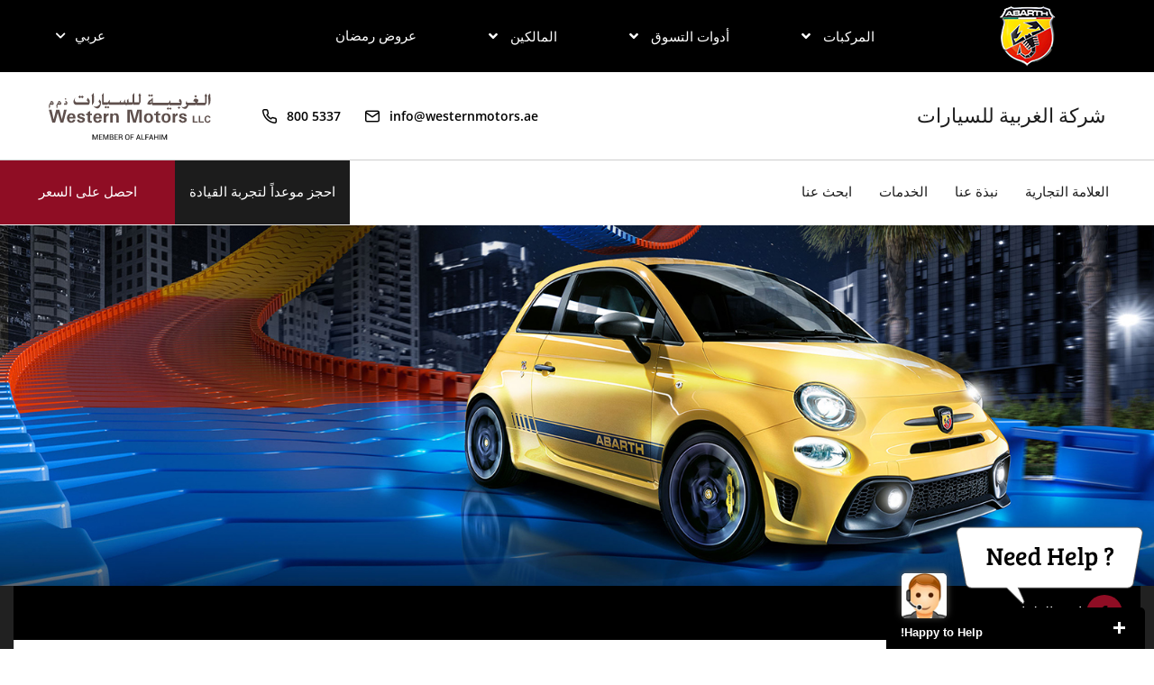

--- FILE ---
content_type: text/html; charset=utf-8
request_url: https://abarth-abudhabi.com/ar/western-motors/get-a-quote/
body_size: 57807
content:
<!DOCTYPE html><html><head lang="ar" dir="rtl" class="no-js"><meta charset="utf-8"><meta http-equiv="X-UA-Compatible" content="IE=edge"><meta name="viewport" content="width=device-width initial-scale=1 maximum-scale=1"><meta name="format-detection" content="telephone=no"><link rel="shortcut icon" type="image/png" href="/media/4785/abarth-favicon.png"><link rel="map icon" type="image/png" href="/media/1387/spotlight-poi2.png"><script>(function(w,d,s,l,i){w[l]=w[l]||[];w[l].push({'gtm.start':new Date().getTime(),event:'gtm.js'});var f=d.getElementsByTagName(s)[0],j=d.createElement(s),dl=l!='dataLayer'?'&l='+l:'';j.async=true;j.src='https://www.googletagmanager.com/gtm.js?id='+i+dl;f.parentNode.insertBefore(j,f);})(window,document,'script','dataLayer','GTM-K6L7VS8');</script><script src="https://code.jquery.com/jquery-3.3.1.min.js"></script><title>احصل على السعر | أبارث الغربية للسيارات في أبوظبي الإمارات العربية المتحدة</title><meta name="title" content="احصل على السعر | أبارث الغربية للسيارات في أبوظبي الإمارات العربية المتحدة "><meta name="description" content="احصل على السعر من الغربية للسيارات في أبوظبي الإمارات العربية المتحدة . سوف نتواصل معك قريباً."><meta name="summary" content="احصل على السعر من الغربية للسيارات في أبوظبي الإمارات العربية المتحدة . سوف نتواصل معك قريباً."><meta name="keywords" content=""><meta name="subject" content="Get A Quote"><meta property="og:type" content="website"><meta property="og:url" content="https://abarth-abudhabi.com/ar/western-motors/get-a-quote/"><meta property="og:title" content="احصل على السعر | أبارث الغربية للسيارات في أبوظبي الإمارات العربية المتحدة "><meta property="og:description" content="احصل على السعر من الغربية للسيارات في أبوظبي الإمارات العربية المتحدة . سوف نتواصل معك قريباً."><meta property="og:image" content="/media/2163/logo-wm-with-moa_-214х64_-158х47.svg"><meta name="og:email" content="info@westernmotors.ae"><meta name="og:phone_number" content="800 5337"><meta name="article:tag" content=""><meta property="twitter:card" content="summary_large_image"><meta property="twitter:url" content="https://abarth-abudhabi.com/ar/western-motors/get-a-quote/"><meta property="twitter:title" content="احصل على السعر | أبارث الغربية للسيارات في أبوظبي الإمارات العربية المتحدة "><meta property="twitter:description" content="احصل على السعر من الغربية للسيارات في أبوظبي الإمارات العربية المتحدة . سوف نتواصل معك قريباً."><meta property="twitter:image" content="/media/2163/logo-wm-with-moa_-214х64_-158х47.svg"><link rel="stylesheet" href="https://code.jquery.com/ui/1.12.1/themes/base/jquery-ui.css"><link rel="stylesheet" href="https://stackpath.bootstrapcdn.com/font-awesome/4.7.0/css/font-awesome.min.css"><link rel="stylesheet" href="https://cdn.jsdelivr.net/npm/slick-carousel@1.8.1/slick/slick.min.css"><link rel="stylesheet" href="https://cdnjs.cloudflare.com/ajax/libs/animate.css/3.7.0/animate.min.css"><link rel="stylesheet" href="https://cdnjs.cloudflare.com/ajax/libs/meyer-reset/2.0/reset.min.css"><link rel="stylesheet" href="/dist/abarth/css/vendor.min.css"><link rel="stylesheet" href="/dist/abarth/css/font.css"><link rel="stylesheet" href="/dist/abarth/css/main.min.css"><link rel="stylesheet" href="/dist/css/custom.css"><link rel="stylesheet" href="/css/customstyle.css"><style>.about-wrapper{display:-webkit-flex;display:-moz-flex;display:-ms-flex;display:-o-flex;display:-webkit-box;display:-ms-flexbox;display:flex;-webkit-box-align:stretch;-webkit-align-items:stretch;-ms-flex-align:stretch;align-items:stretch;-webkit-box-orient:horizontal;-webkit-box-direction:reverse;-webkit-flex-direction:row-reverse;-ms-flex-direction:row-reverse;flex-direction:row-reverse;margin-bottom:80px;direction:rtl;background:#F9F9F9}.about-wrapper:nth-child(2n){-webkit-box-orient:horizontal;-webkit-box-direction:normal;-webkit-flex-direction:row;-ms-flex-direction:row;flex-direction:row}.about-wrapper .about-block{position:relative;width:50%;display:-webkit-box;display:-webkit-flex;display:-ms-flexbox;display:flex;-webkit-flex-wrap:wrap;-ms-flex-wrap:wrap;flex-wrap:wrap;-webkit-box-align:center;-webkit-align-items:center;-ms-flex-align:center;align-items:center;-webkit-box-pack:center;-webkit-justify-content:center;-ms-flex-pack:center;justify-content:center;-webkit-align-self:center;-ms-flex-item-align:center;align-self:center;overflow:hidden;background:#F9F9F9}.about-wrapper .about-block img{width:100%;height:auto}.online-service .about-block{display:block;direction:ltr}.online-service .about-block .title{text-align:left!important}.online-service .btn{background:#FFBA00;color:#fff;padding:15px 45px}@media only screen and (min-width:993px){.about-wrapper .about-block img{position:relative}}.about-wrapper .about-block:nth-child(2){padding:50px;background:#F9F9F9}.about-wrapper .about-block .title{color:#000;font-size:26px;font-family:OpenSansSemiBold;font-weight:400;line-height:36px;text-align:right;margin-bottom:20px}.about-wrapper .about-block p:last-child{margin-bottom:0}.virtual-header{background:#f1f1f1;font-size:38px;text-align:center}.virtual-step .mui-radio input[type="radio"]{display:none}.virtual-steps-guide .info-block{width:20%;text-align:center}.virtual-steps-guide .info-wrapper2 .info-block .desc-block .desc{height:auto}.virtual-steps-guide .info-wrapper2 .info-block .desc-block{background:none;padding:0 20px 20px 20px!important}.no-desc .disclaimer-side{display:none!important}.virtual-step{display:none!important}.virtual-demo .virtual-step,.contact-us .virtual-step{display:block!important;margin-bottom:10px}.virtual-step .mui-radio{margin:0 20px 10px 0 !important}.clear{display:block;width:100%}.box{width:100%;height:auto;background-color:#FFF;color:#000;padding:20px;position:relative;display:block;margin-left:0;margin-bottom:18px;font-size:12px;line-height:16px;border:1px solid #ffba00;border-radius:4px}.box.arrow-top{margin-top:18px}.box.arrow-top:after{content:" ";position:absolute;left:30px;top:-15px;border-top:none;border-right:15px solid transparent;border-left:15px solid transparent;border-bottom:15px solid #ffba00}.form-gaq-step-content-list-flex{justify-content:left}#cl-banner{display:none!important}.rel2.form-gaq-step-content{display:none}.virtual-step .mui-radio label{max-width:100% !important;float:none !important;text-transform:unset !important}.info-wrapper2 .slick-list{padding:0 22% 0 0}.form-block.virtual-step.appointment{display:none !important}.contact-us .form-block.virtual-step.appointment{display:flex !important}p.virtual-step.comm-txt{font-size:16px;margin-bottom:20px}.form-block.virtual-step.appointment .form-block{margin-left:0}.form-block.virtual-step.appointment label{max-width:100%;text-transform:unset;line-height:20px}@media only screen and (max-width:768px){.form-block.virtual-step.appointment .form-block{margin-bottom:15px}}.contact-us{padding-top:0!important;padding-bottom:0!important}.info-wrapper2 .feature{margin-top:0;padding:10px}.info-wrapper2 .feature .desc-block{min-height:auto;padding:0;border:0}.rtl .info-wrapper2{direction:rtl}.feature .desc-block{background:none!important}.feature .desc-block .desc{height:auto!important;text-align:center}.virtual-slide-title span{text-align:center;display:block;font-size:26px;text-transform:uppercase;margin-bottom:0;margin-top:-23px;font-weight:bold;font-family:'OpenSansSemiBold'}.virtual-slide-content p strong{display:block;color:#111;margin-bottom:20px}.virtual-slide-content .virtual-slide-content-subtitle{line-height:30px!important;color:#111;font-size:49%;font-weight:normal;font-family:OpenSansRegular;text-transform:uppercase}.blacktxt{color:#000}@media only screen and (max-width:768px){.blacktxt{color:#fff}.virtual-slide-content .virtual-slide-content-subtitle{color:#fff;font-size:18px;line-height:21px}.virtual-slide-content p strong{color:#fff;font-size:24px;line-height:26px}.virtual-slide-title span{font-size:18px;margin-top:0}.feature .styled-btn.arrow:after{display:none !important}.rtl .info-wrapper2{direction:ltr}}.rtl .box.arrow-top:after{right:30px;left:auto}.rtl .virtual-step .mui-radio{margin:0 0 10px 20px !important;*/}.dodgebrand .virtual-slide-content p strong{font-family:"Barlow Condensed","Roboto",sans-serif}.rambrand .virtual-slide-content p strong{font-family:"Rajdhani","Roboto",sans-serif}.rambrand .virtual-slide-content.white p strong{font-size:95%;font-family:"proxima_nova_rgbold",sans-serif;color:#fff}.feature .img-block{width:70%;text-align:center;margin:auto}.virtual-steps-guide .feature .img-block{width:100%}.info-wrapper2{justify-content:center}body.ltr .styled-btn.arrow:after{left:10%}.alfaromeobrand .box,.fiatbrand .box,.abarthbrand .box{border-color:#8F0D24}.alfaromeobrand .box.arrow-top:after,.fiatbrand .box.arrow-top:after,.abarthbrand .box.arrow-top:after{border-bottom-color:#8F0D24}.rambrand .box{border-color:#D94500}.rambrand .box.arrow-top:after{border-bottom-color:#D94500}.dodgebrand .box{border-color:#EF1B2D}.dodgebrand .box.arrow-top:after{border-bottom-color:#EF1B2D}.chryslerbrand .box{border-color:#3A57A0}.chryslerbrand .box.arrow-top:after{border-bottom-color:#3A57A0}.schedule-a-virtual-demo .onlytd{display:none!important}.jeepbrand .virtual-slide-content p strong{font-family:"proxima_nova_rgbold",sans-serif;font-size:95%}.btn{font-weight:bold;text-transform:uppercase;background:#FFBA00;padding:6px 30px;display:table;font-size:12px;color:#000!important;text-align:center;margin-top:20px;font-family:OpenSansBold}.ins-title{font-size:44px;line-height:55px}.virtual-slide-content p strong{font-size:95%;font-family:"proxima_nova_rgbold",sans-serif !important}.insurance-wrap .information .title1{font-size:30px;line-height:34px;text-align:none;text-transform:none;margin-bottom:20px;font-size:42px;letter-spacing:normal;text-align:center;color:#3b68ae;margin-bottom:50px;font-family:'biro_script_reducedregular';font-weight:normal}.insurance-wrap .information{padding-top:55px;margin-bottom:0;padding-bottom:30px;background-color:#e1dbdb;box-shadow:0 -45px 35px #e1dbdb;position:relative}.insurance-wrap .information p{text-align:center;font-size:24px;color:#525f6a !important}.insurance-content .about-block .title{text-align:left !important}.mvi-text{padding:75px 50px 60px 78px;background-color:#3b68ae;color:#fff;font-size:16px;margin-top:-65px}.mvi-text .main-title{padding-bottom:20px}.mvi-text .title{font-size:30px;line-height:1.13;letter-spacing:0.55px;margin-bottom:0;color:#FFF;text-align:left}.insurance-content .about-wrapper{flex-direction:row;text-align:left;direction:ltr;background:#FFF;margin-bottom:0}.insurance-content .about-block{justify-content:flex-start;background:#FFF;padding-top:50px;align-self:flex-start}.insurance-content .about-wrapper .about-block:nth-child(2){padding:50px;background:#FFF}.right-content .about-wrapper{flex-direction:row-reverse}.insurance-content .about-block li{position:relative;list-style-type:none;margin-bottom:5px;color:#000;line-height:1.44}.insurance-content .about-block ul li:before{width:8px;height:8px;border:1px solid #100d0d;border-radius:50%;content:" ";margin-left:-20px;position:absolute;top:7px;background:#000}section.mvi-logo-center{margin:30px 0}.mvi-logo-center .maintenance{padding-top:0}.mvi-logo-center .maintenance .container{text-align:center}.mvi-logo-center .maintenance img{max-width:420px;width:100%}section.product-summary{background-color:#f2f5f9;text-align:left}.product-summary .title{font-size:30px;line-height:1.13;letter-spacing:0.55px;color:#525f6a;margin-bottom:0;text-align:left}.summary .summary-detail ul li:before{width:8px;height:8px;border:1px solid #100d0d;border-radius:50%;content:" ";margin-left:-20px;position:absolute;top:7px;background:#000}.summary-detail ul li{list-style-type:disc;display:table;margin-bottom:10px;font-size:16px}.summary-detail ul li em{padding-right:15px}.summary-detail ul li p,.summary-detail ul li span{display:table-cell}.summary-detail ul li p{width:440px}.summary-detail ul li span{padding-left:10px}.summary-detail{padding-bottom:40px;color:#525f6a}.getaquote .about-wrapper{margin-bottom:0;background-color:#000}.getaquote .about-block{background:transparent}.getaquote .about-block p{color:#FFF;direction:ltr;width:100%;text-align:center}.getaquote .about-block{background:transparent !important}.ins-btn{width:265px;height:53px;text-align:center;line-height:53px;border-radius:6px;background-color:#525f6a;color:#fff;cursor:pointer;display:inline-block;margin-left:30px;margin-right:30px;margin-bottom:15px}.icons{position:fixed;bottom:20%;right:25px;z-index:999;cursor:pointer}.icons ul{margin:0}.icons ul li{list-style-type:none;font-weight:bold;font-size:18px;color:#525f6a}.icons img{display:inline-block;vertical-align:middle;max-width:100%;height:auto}.product-summary .summary-detail ul li:before{width:8px;height:8px;border:1px solid #100d0d;border-radius:50%;content:" ";margin-left:-20px;position:absolute;top:7px;background:#000;display:none}.rtl .insurance-wrap .slick-desc{right:35%}.rtl .mvi-text .title{text-align:right}.rtl .insurance-content .about-wrapper{flex-direction:row;text-align:right;direction:rtl;background:#FFF;margin-bottom:0}.rtl .right-content .about-wrapper{flex-direction:row-reverse}.rtl .insurance-content .about-block ul li:before{width:8px;height:8px;border:1px solid #100d0d;border-radius:50%;content:" ";margin-right:-20px;position:absolute;top:7px;background:#000}.rtl .summary-detail ul li span{padding-right:10px;padding-left:0}.rtl .summary-detail ul li em{padding-left:15px;padding-right:0}.rtl .summary-detail{direction:rtl}.rtl .product-summary .title{text-align:right}.rtl .getaquote .about-block p{direction:rtl}.rtl .icons{left:25px;right:auto}.rtl .summary-detail ul li p,.summary-detail ul li span{text-align:right;direction:rtl}.rtl .quote-form .check>.form-block{position:relative !important}.chryslerbrand .btn{background:#3A57A0;color:#fff !important}.chryslerbrand .btn:hover{background:#4e6ebf}.chryslerbrand .extpano a.active{background:#3A57A0;border-color:#3A57A0;color:#fff}.rambrand .btn{background:#D94500;color:#fff !important}.rambrand .btn:hover{background:#ff5a0d}.rambrand .extpano a.active{background:#D94500;border-color:#D94500;color:#fff}.dodgebrand .btn{background:#EF1B2D;color:#fff !important}.dodgebrand .btn:hover{background:#f24b59}.dodgebrand .extpano a.active{background:#EF1B2D;border-color:#EF1B2D;color:#fff}.alfaromeobrand .btn{background:#8F0D24;color:#fff !important}.alfaromeobrand .btn:hover{background:#be1130}.alfaromeobrand .extpano a.active{background:#8F0D24;border-color:#8F0D24;color:#fff}.fiatbrand .btn,.abarthbrand .btn{background:#8F0D24;color:#fff !important}.fiatbrand .btn:hover,.abarthbrand .btn:hover{background:#be1130}.fiatbrand .extpano a.active,.abarthbrand .extpano a.active{background:#8F0D24;border-color:#8F0D24;color:#fff}.scheme.fiatbrand .styled-btn,.scheme.fiatbrand .styled-btn3{background:#b01267!important}.mvi-home-spotlight{font-family:'OpenSansRegular';font-size:14px;line-height:14px}.mvi-home-spotlight-title{font-weight:bold;font-size:18px;margin-bottom:10px;text-transform:uppercase}.mvi-home-spotlight .mvi-home-spotlight-subtitle{line-height:20px}.rtl .mvi-home-spotlight{font-family:RobotoRegular!important;font-size:20px;line-height:20px}.rtl .mvi-home-spotlight-title{line-height:37px;font-size:30px;margin-bottom:10px;font-weight:normal}@media screen and (max-width:768px){.ltr .slick-banner .slide .slick-desc .desc{width:100%}.insurance-wrap .information p{font-size:18px}.insurance-info-wrap p{font-size:18px}.information{padding:50px 30px}.mvi-text{padding:25px;margin-top:0}.mvi-text .main-title{padding-top:0}.insurance-wrap .information .title1{font-size:28px;margin-bottom:15px}.insurance-wrap .information{padding-top:35px;position:static}.insurance-content .about-wrapper{flex-direction:column}.rtl .insurance-content .about-wrapper{flex-direction:column}.about-wrapper .about-block{width:100%}.insurance-content .container{padding-left:0;padding-right:0}.insurance-content .about-wrapper .about-block:nth-child(2){padding:25px 50px 0 50px;background:#FFF}.right-content .about-wrapper{flex-direction:column}section.product-summary{padding:25px}section.product-summary .main-title{padding-top:0;padding-bottom:25px}.summary-detail ul li p{width:60%}.summary-detail ul li span{width:40%}.getaquote .about-wrapper{flex-direction:column}.ins-title{font-size:35px;line-height:45px;padding:0 10px}.insurance-wrap .main-banner .slide .slick-desc .desc{margin-bottom:0}}.icon-serv-main-icon .serv-wrapper .serv-block:first-child .icon object{width:130px}</style></head><body class="rtl scheme js-loading"><noscript><iframe src="https://www.googletagmanager.com/ns.html?id=GTM-K6L7VS8" height="0" width="0" style="display:none;visibility:hidden"></iframe></noscript><div id="load"></div><header class="container-fluid header"><section class="top-header"><div class="main-logo"><a href="https://abarth-abudhabi.com/ar/western-motors/home/"> <img src="/media/4899/brand-logo-black-header-180x80.png" alt="Abarth"> </a></div><div class="top-menu menu_dark"><button class="burger"><span></span></button><div class="menu-wrapper"><ul class="menu"><li><a href="javascript:"> المركبات <i aria-hidden="true" class="fa fa-angle-down"> </i> </a></li><li><a href="javascript:" class="sub-menu"> أدوات التسوق <i aria-hidden="true" class="fa fa-angle-down"> </i> </a></li><li><a href="javascript:" class="sub-menu"> المالكين <i aria-hidden="true" class="fa fa-angle-down"> </i> </a></li><li><a href="https://abarth-abudhabi.com/ar/western-motors/campaign/" target="_self"> عروض رمضان </a></li></ul><div class="top-menu-accordion"><div class="head">المركبات</div><div class="body"><ul><li><a target="_self" href="https://abarth-abudhabi.com/ar/western-motors/library/cars/abarth-695-range/"> <img src="/media/12939/abarth-695-range-vehcle.png" alt="مجموعة أبارث 695">مجموعة أبارث 695</a></li><li><a target="_self" href="https://abarth-abudhabi.com/ar/western-motors/library/cars/abarth-695-cabrio-range/"> <img src="/media/12940/abarth-695-cabrio-range-vehicle.png" alt="مجموعة أبارث كابريو 695 ">مجموعة أبارث كابريو 695 </a></li><li><a target="_self" href="https://abarth-abudhabi.com/ar/western-motors/library/cars/abarth-695-75-anniversario/"> <img src="/media/13435/new-500x333.png" alt="أبارث 695 الجديدة 75 أنيفرساريو">أبارث 695 الجديدة 75 أنيفرساريو</a></li><li><a target="_self" href="https://abarth-abudhabi.com/ar/western-motors/library/cars/abarth-500e/"> <img src="/media/13527/500x333-thumbnail-green.png" alt="أبارث 500e">أبارث 500e</a></li><li><a target="_blank" href="https://fiat-abudhabi.com/ar/western-motors/home/"> <img src="/media/5720/fait-480-x-320.png" alt="استكشف فيات">استكشف فيات</a></li></ul></div><div class="head">أدوات التسوق</div><div class="body"><ul class="sh-tools"><li><a target="_self" href="https://abarth-abudhabi.com/ar/western-motors/find-us/"> <img src="/media/1031/icon-findus.svg" alt="ابحث عن الوكيل" class="icon">ابحث عن الوكيل</a></li><li><a target="_self" href="https://abarth-abudhabi.com/ar/western-motors/book-a-test-drive/"> <img src="/media/1033/icon-book-a-test-drive.svg" alt="احجز موعداً لتجربة القيادة" class="icon">احجز موعداً لتجربة القيادة</a></li><li><a target="_self" href="https://abarth-abudhabi.com/ar/western-motors/get-a-quote/"> <img src="/media/1091/icon-get-a-qoute.svg" alt="احصل على السعر" class="icon">احصل على السعر</a></li><li><a target="_self" href="https://abarth-abudhabi.com/ar/western-motors/contact-us/"> <img src="/media/1420/icon-send-enquiry.svg" alt="استفسار عام" class="icon">استفسار عام</a></li></ul></div><div class="head">المالكين</div><div class="body"><ul class="sh-tools"><li><a target="_blank" href="https://mideast.mopar.com/ar/vehicle_protection.php"> <img src="/media/1642/icon-vehicle-protection.svg" alt="برنامج حماية السيارة" class="icon">برنامج حماية السيارة</a></li><li><a target="_blank" href="https://mideast.mopar.com/ar/warranty.php"> <img src="/media/1643/icon-warranty.svg" alt="الضمان والصيانة" class="icon">الضمان والصيانة</a></li><li><a target="_blank" href="https://mideast.mopar.com/ar/accessories.php"> <img src="/media/1644/icon-accesories.svg" alt="الأكسسوارات" class="icon">الأكسسوارات</a></li><li><a target="_blank" href="https://mideast.mopar.com/ar/customer_care.php"> <img src="/media/1645/icon-customer-care.svg" alt="خدمة العملاء" class="icon">خدمة العملاء</a></li><li><a target="_blank" href="https://mideast.mopar.com/ar/owners-manual.php"> <img src="/media/1646/icon-owners-manual.svg" alt="دليل المالك" class="icon">دليل المالك</a></li><li><a target="_blank" href="https://mideast.mopar.com/ar/tips.php"> <img src="/media/1647/icon-advice.svg" alt="نصائح" class="icon">نصائح</a></li><li><a target="_blank" href="https://mideast.mopar.com/ar/"> <img src="/media/1648/icon-mopar-me.svg" alt="موبار الشرق الأوسط" class="icon">موبار الشرق الأوسط</a></li></ul></div><a href="https://abarth-abudhabi.com/ar/western-motors/campaign/" target="_self" title="عروضنا الخاصة" class="head link">عروض رمضان</a></div><div class="hidden-menu"><div class="main-menu"><ul class="cont-menu"><li><a target="" href="https://abarth-abudhabi.com/ar/western-motors/abarth-brand/">العلامة التجارية</a></li><li><a target="" href="https://abarth-abudhabi.com/ar/western-motors/about/">نبذة عنا</a></li><li><a target="" href="https://abarth-abudhabi.com/ar/western-motors/services/">الخدمات</a></li><li><a target="" href="https://abarth-abudhabi.com/ar/western-motors/find-us/">ابحث عنا</a></li></ul></div></div></div></div><div class="language"><div class="lang-wrapper"><div class="lang-block"><span class="lang-name"> </span></div><ul class="lang-menu"><li class="lang en"><a href="https://abarth-abudhabi.com/en/western-motors/get-a-quote/"> ENGLISH </a></li><li class="lang ar active"><a href="https://abarth-abudhabi.com/ar/western-motors/get-a-quote/"> عربي </a></li></ul></div></div></section><section class="invisible-menu"><div class="inv-menu-wrapper cars-wrapper"><div class="title">طرازات أبارث</div><div class="cars-slider"><div class="slide"><a href="https://abarth-abudhabi.com/ar/western-motors/library/cars/abarth-695-range/" class="car-block"><div class="img-block"><img src="/media/12939/abarth-695-range-vehcle.png" alt=""></div><div class="title">مجموعة أبارث 695</div><div class="desc1"><p>متعة قيادة السيارات الايطالية الخارقة، بأروع صورها</p><p>ابتداءً من<br><span class="aed-symbol">AED</span>  124,000</p></div><div class="desc2"></div></a></div><div class="slide"><a href="https://abarth-abudhabi.com/ar/western-motors/library/cars/abarth-695-cabrio-range/" class="car-block"><div class="img-block"><img src="/media/12940/abarth-695-cabrio-range-vehicle.png" alt=""></div><div class="title">مجموعة أبارث كابريو 695</div><div class="desc1"><p>متعة قيادة السيارات الايطالية الخارقة، بأروع صورها</p><p>ابتداءً من<br><span class="aed-symbol">AED</span>  132,000</p></div><div class="desc2"></div></a></div><div class="slide"><a href="https://abarth-abudhabi.com/ar/western-motors/library/cars/abarth-695-75-anniversario/" class="car-block"><div class="img-block"><img src="/media/13435/new-500x333.png" alt=""></div><div class="title">أبارث 695 الجديدة 75 أنيفرساريو</div><div class="desc1"><p><span>أطلق العنان لصوت القوة</span></p></div><div class="desc2"></div></a></div><div class="slide"><a href="https://abarth-abudhabi.com/ar/western-motors/library/cars/abarth-500e/" class="car-block"><div class="img-block"><img src="/media/13527/500x333-thumbnail-green.png" alt=""></div><div class="title">أبارث 500e</div><div class="desc1"></div><div class="desc2"></div></a></div><div class="slide"><a href="https://fiat-abudhabi.com/ar/western-motors/home/" class="car-block"><div class="img-block"><img src="/media/5720/fait-480-x-320.png" alt=""></div><div class="title">استكشف فيات</div><div class="desc1"><p><span>اعرف المزيد عن المجموعة.</span></p></div><div class="desc2"></div></a></div></div></div><div class="inv-menu-wrapper"><ul class="shopping-tools"><li><a target="_self" href="https://abarth-abudhabi.com/ar/western-motors/find-us/" class="tool-block slow"><div class="icon-block"><img src="/media/1031/icon-findus.svg" alt=""></div><div class="title">ابحث عن الوكيل</div></a></li><li><a target="_self" href="https://abarth-abudhabi.com/ar/western-motors/book-a-test-drive/" class="tool-block slow"><div class="icon-block"><img src="/media/1033/icon-book-a-test-drive.svg" alt=""></div><div class="title">احجز موعداً لتجربة القيادة</div></a></li><li><a target="_self" href="https://abarth-abudhabi.com/ar/western-motors/get-a-quote/" class="tool-block slow"><div class="icon-block"><img src="/media/1091/icon-get-a-qoute.svg" alt=""></div><div class="title">احصل على السعر</div></a></li><li><a target="_self" href="https://abarth-abudhabi.com/ar/western-motors/contact-us/" class="tool-block slow"><div class="icon-block"><img src="/media/1420/icon-send-enquiry.svg" alt=""></div><div class="title">استفسار عام</div></a></li></ul></div><div class="inv-menu-wrapper"><ul class="shopping-tools"><li><a target="_blank" href="https://mideast.mopar.com/ar/vehicle_protection.php" class="tool-block slow"><div class="icon-block"><img src="/media/1642/icon-vehicle-protection.svg" alt=""></div><div class="title">برنامج حماية السيارة</div></a></li><li><a target="_blank" href="https://mideast.mopar.com/ar/warranty.php" class="tool-block slow"><div class="icon-block"><img src="/media/1643/icon-warranty.svg" alt=""></div><div class="title">الضمان والصيانة</div></a></li><li><a target="_blank" href="https://mideast.mopar.com/ar/accessories.php" class="tool-block slow"><div class="icon-block"><img src="/media/1644/icon-accesories.svg" alt=""></div><div class="title">الأكسسوارات</div></a></li><li><a target="_blank" href="https://mideast.mopar.com/ar/customer_care.php" class="tool-block slow"><div class="icon-block"><img src="/media/1645/icon-customer-care.svg" alt=""></div><div class="title">خدمة العملاء</div></a></li><li><a target="_blank" href="https://mideast.mopar.com/ar/owners-manual.php" class="tool-block slow"><div class="icon-block"><img src="/media/1646/icon-owners-manual.svg" alt=""></div><div class="title">دليل المالك</div></a></li><li><a target="_blank" href="https://mideast.mopar.com/ar/tips.php" class="tool-block slow"><div class="icon-block"><img src="/media/1647/icon-advice.svg" alt=""></div><div class="title">نصائح</div></a></li><li><a target="_blank" href="https://mideast.mopar.com/ar/" class="tool-block slow"><div class="icon-block"><img src="/media/1648/icon-mopar-me.svg" alt=""></div><div class="title">موبار الشرق الأوسط</div></a></li></ul></div></section><section class="main-header"><div class="header-title">شركة الغربية للسيارات</div><div class="header-contacts"><a href="mailto:info@westernmotors.ae" class="mail">info@westernmotors.ae </a> <a href="tel:800 5337" class="phone">800 5337</a></div><div class="header-slogan"><a href="https://abarth-abudhabi.com/ar/western-motors/home/"> <img src="/media/4516/western_motors_logo_214px_47px.svg" alt="شركة الغربية للسيارات " style="width:180px;height:180px"> </a></div></section><section class="controls-header"><div class="main-menu"><ul class="menu"><li><a href="https://abarth-abudhabi.com/ar/western-motors/abarth-brand/"> العلامة التجارية </a></li><li><a href="https://abarth-abudhabi.com/ar/western-motors/about/"> نبذة عنا </a></li><li><a href="https://abarth-abudhabi.com/ar/western-motors/services/"> الخدمات </a></li><li><a href="https://abarth-abudhabi.com/ar/western-motors/find-us/"> ابحث عنا </a></li></ul></div><div class="controls-buttons"><a href="https://abarth-abudhabi.com/ar/western-motors/book-a-test-drive/" class="styled-btn2 slow test-drive">احجز موعداً لتجربة القيادة</a> <a href="https://abarth-abudhabi.com/ar/western-motors/get-a-quote/" class="styled-btn slow get-quote">احصل على السعر</a></div></section></header><main class="container-fluid content"><section class="quote-banner"><img src="/media/4296/home_landing2-2.jpg" alt="Quote Hero Section"></section><section class="quote-form-accordion"><div class="container"><div id="form-accordion"><h3 class="accordion-nav active-title-tab choose-title"><div class="number">1</div>اختر الطراز</h3><div class="accordion-wrapper active-content-tab choose-content"><div class="main-title">اختر سيارتك</div><div class="cars-wrapper"><div class="car-block" data-line="695 Rivale"><div class="img-block"><img src="/media/12936/abarth-red-695-range.png" alt="695 Rivale"></div><div class="title">مجموعة أبارث 695</div><div class="subtitle">متعة قيادة السيارات الايطالية الخارقة، بأروع صورها</div><button> اختر<i class="fa fa-angle-right"></i> </button></div><div class="car-block" data-line="695 Rivale"><div class="img-block"><img src="/media/12935/abarth-red-695-cabrio-range.png" alt="695 Rivale"></div><div class="title">مجموعة أبارث كابريو 695</div><div class="subtitle">متعة قيادة السيارات الايطالية الخارقة، بأروع صورها</div><button> اختر<i class="fa fa-angle-right"></i> </button></div><div class="car-block" data-line="500e"><div class="img-block"><img src="/media/13616/500x333-thumbnail-green.png" alt="500e"></div><div class="title">أبارث 500e</div><div class="subtitle"></div><button> اختر<i class="fa fa-angle-right"></i> </button></div></div></div><h3 class="accordion-nav inform-title"><div class="number">2</div>معلوماتك</h3><div class="accordion-wrapper inform-content"><div class="main-title">أكمل الاستمارة بمعلوماتك</div><div class="facc-wrapper"><div class="facc-block"><div id="vehicle-selected" class="title"></div><div class="img-block"><img src="" alt=""></div><input type="hidden" id="selected-car-line"><div class="back">تغيير الطراز <i class="fa fa-angle-left"></i></div></div><div class="facc-block"><form id="submit_quote_form" class="styled-form3 crm"><div class="form-row"><div class="form-block gender"><label for="quote-name"> الاسم<sup>*</sup> </label><div class="inner-block"><input id="quote-name" type="text" name="name" required></div></div><div class="form-block gender"><label for="quote-name"> الاسم الأخير<sup>*</sup> </label><div class="inner-block"><input id="quote-last-name" type="text" name="lastname" required></div></div><div class="form-block"><label for="quote-mobile"> الهاتف النقال<sup>*</sup> </label> <span class="ccode">+971</span> <input id="quote-mobile" type="text" name="quote-mobile" required></div><div class="form-block"><label for="quote-email"> البريد الإلكتروني<sup>*</sup> </label> <input id="quote-email" type="text" name="email" required></div><div class="form-block"><label for="city-select"> اختر<sup>*</sup> </label> <select id="city-select" required name="city"><option value="">اختر</option><option value="Abu Dhabi ADH 3S">الغربية للسيارات، أبوظبي</option><option value="Al Ain 3S">الشرقية للسيارات، العين</option></select></div><div class="form-block textarea"><label style="line-height:1.5" for="quote-message"> رسالتك لنا<sup>*</sup> </label> <textarea id="quote-message" name="message" required></textarea></div></div><div class="form-row policy"><div class="text">بإرسال بياناتك الشخصية، فأنت تطلب منا التواصل معك لشراء سيارة أو حصولك على تمويل سيارة. قد يتم هذا التواصل عبر الهاتف نيابة عن ستيلنتس ميدل إيست م م ح أو وكيلها المعتمد الذي يستخدم التكنولوجيا الآلية. كما، قد يتم التواصل معك من قبل ستيلنتس ميدل إيست م م ح لأغراض تسويقية أو ترويجية بناءً على سياسة الخصوصية. عند النقر على زر الإرسال، فأنت تقر وتبدي موافقتك على هذا النوع من التواصل وسياسة الخصوصية. توفر السيارات / الموديلات و خيارات تجربة القيادة تخضع للتجار المحليين</div></div><div class="form-row"><div class="form-g marketing-box"><div class="col-md-12 col-sm-6 col-xs-6 p-l checkbox-common"><input class="form-check-input" type="checkbox" checked id="privacy"> <label class="form-check-label" for="privacy"> نعم ، لقد قرأت ووافقت على سياسة الخصوصية </label><div class="checkbox-check" style="display:none">يجب أن توافق على بيان الخصوصية للمتابعة</div></div><div class="col-md-12 col-sm-6 col-xs-6 p-l checkbox-common"><input class="form-check-input" type="checkbox" id="marketing" checked> <label class="form-check-label" for="marketing"> من فضلك، أرسل لي العروض الخاصة والأخبار والإعلانات الترويجية من أبارث. </label></div></div></div><div class="form-row"><button id="submit_quote_button" data-select-option="اختر" class="styled-btn">أرسل</button></div><div class="form-row quote-form-response" style="margin-top:20px"></div><input name="__RequestVerificationToken" type="hidden" value="Ow0HhUizXgCtLD_atTHbXlDJSBP4MPN-FIoHMxTZsw_MtsHsmeKPKeWAMT_6Nf-9iGR5sA0IkZK33ybh5LcGi61Cs8Q2D0P7SDEAUOCQaWA1"></form></div></div></div></div></div></section><style>.ccode{font-size:16px;padding-top:9px;padding-right:10px;color:#666}</style><script>$(document).ready(function(){function getUrlParameter(sParam){var sPageURL=decodeURIComponent(window.location.search.substring(1)),sURLVariables=sPageURL.split('&'),sParameterName,i;for(i=0;i<sURLVariables.length;i++){sParameterName=sURLVariables[i].split('=');if(sParameterName[0]===sParam){return sParameterName[1]===undefined?undefined:sParameterName[1];}}}
$('input[name="book-test-mobile"]').keyup(function(e){if(/\D/g.test(this.value))
{this.value=this.value.replace(/\D/g,'');}});setTimeout(function(){var data=$(".car-block[data-param]");for(var i=0;i<data.length;i++){if(data[i].dataset.param.replace(/\s+/g,'').toLowerCase()==getUrlParameter('line')){$(data[i]).trigger('click');if($(window).width()<768){$('html,body').animate({scrollTop:$("#form-accordion").offset().top},'slow');}else{$('html,body').animate({scrollTop:$("#form-accordion").offset().top+50},'slow');}}}},10);$('.cars-wrapper > .car-block').click(function(){var checkedVehicleParam=$(this).data('param');checkedEvenetVehParam='FormSubmited'+'-'+checkedVehicleParam;var carTrimVal=$(this).data('trim');$('#selected-car-trim').val(carTrimVal);});var pathname=location.pathname.split('/').slice(3)[0];if(pathname=="book-a-test-drive"){$(".disclaimer-side").hide();}
function getValuesOrDefaultOld(inputIds){var returnValue='';var ids=inputIds.split(',');for(var index=0;index<ids.length;++index){var inputId=ids[index];if(inputId==''||$("#"+inputId).length==0)return' ';var value=$("#"+inputId).val()||$("#"+inputId).text();returnValue+=' '+value;}
return returnValue;}
function getValueOrDefault(inputId){if(inputId==''||$("#"+inputId).length==0)return' ';var value=$("#"+inputId).val()||$("#"+inputId).text();return value;}
function removeWhiteSpace(text){return text.replace(/\s+/g,'');}
function removeNonNumerics(text){return text.replace(/\D/g,'');}
function setFormFeedback(feedbackText){$(".quote-form-response").html('<span style="color:#B8B8B8;">'+feedbackText+'</span>');}
function resetForm(){$('form.crm').trigger('reset');$('select').find('option:first').attr('selected','selected').trigger("refresh");}
function showSpinner(){if(!$('body').addClass('requesting')){setTimeout(function(){$('body').removeClass("requesting");},200);}}
function hideSpinner(){if($('body').hasClass('requesting')){setTimeout(function(){$('body').removeClass("requesting");},200);}}
function showModal(message,isError){if(isError){$('#modal1 .modal-title').addClass('error');}else{$('#modal1 .modal-title').removeClass('error');}
$('#modal1 .modal-body').html(message);$('body').addClass('modal-open');}
var monthNames=["JAN","FEB","MAR","APR","MAY","JUN","JUL","AUG","SEP","OCT","NOV","DEC"];var d=new Date(),n=monthNames[d.getMonth()],day=d.getDate(),m=d.getMonth()+1,y=d.getFullYear().toString().substr(-2);const successResponse="Successfully Saved";const duplicateResponse="Duplicate Lead";const successMessage="تهانينا، لقد تم إرسال طلبك بنجاح، سوف يتم التواصل معك قريباً.";const duplicateMessage="شكرًا لك على اهتمامك، لقد تلقينا طلبك وسيقوم مندوبنا بالاتصال بك قريبًا.";const errorMessage="نعتذر، يبدو أن هناك مشكلةً فنية. الرجاء المحاولة من جديد لاحقاً.";var campaign_source=getUrlParameter('utm_source');var campaign_name=getUrlParameter('utm_campaign');var campaign_medium=getUrlParameter('utm_medium');var campaign_content=getUrlParameter('utm_content');var campaign_term=getUrlParameter('utm_term');var funding_source=getUrlParameter('funding_source');var origin="https://abarth-abudhabi.com/ar/western-motors/get-a-quote/";var makeSplit="Abarth,971";var codeArry=makeSplit.split(',');var virtualVal="";var currentCarVal="";var currentModelVal="";var nationalityVal="";var referrerVal=localStorage.getItem("mysite_referrer");var channelVal="";$("form.crm").submit(function(e){e.preventDefault();var privacy=$('#privacy').length;virtualVal=$('#virtual-sel').val();currentCarVal=$('#currentCar').val();currentModelVal=$('#currentModel').val();nationalityVal=$('#nationality').val();var formIsValid=$(this).valid();var first_name=getValueOrDefault("quote-name");var last_name=getValueOrDefault("quote-last-name");if(last_name==" "){var name=getValueOrDefault("quote-name");first_name=name.split(' ')[0];last_name=name.substring(first_name.length).trim()?name.substring(first_name.length).trim():" ";}else{first_name=getValueOrDefault("quote-name");last_name=getValueOrDefault("quote-last-name");}
if(codeArry[0]=="AlfaRomeo"){codeArry[0]="Alfa Romeo";}
var brandModel=getValueOrDefault("selected-car-line");var brandData=codeArry[0];var modelValue=getValueOrDefault("");if(brandModel=="Ducato"||brandModel=="Scudo"||brandModel=="Doblo ICE"){brandData="Fiat Professional";modelValue="Good Transport";}
if(brandModel=="Scorpioneoro"){brandModel="595 Competizione";modelValue="Scorpioneoro";}
if(brandModel=="Anniversario"){channelVal="ABARTH 75th ANNIVERSARIO";brandModel="695 Rivale";modelValue="ANNIVERSARIO";}
var gtmEvent='formSubmit';var enqType='';if($('section').hasClass('leasing-enquiry')){enqType='leasing';}else if($('section').hasClass('auto-drome')){channelVal='Autodrome';enqType='Get_a_Quote';}else if($('section').hasClass('pre-form')){enqType='Sufu';}else{enqType='Get_a_Quote';}
var crmCode="WM";if(getValueOrDefault("city-select")==="Jeddah Automall - Al Mohammadiyyah"||getValueOrDefault("city-select")==="Dammam - 7991 King Fahd Rd"){crmCode="PTC";}
var marketConsent="0";var privacyConsent="0";if(privacy==1){if($('#privacy')[0].checked===false){$('.checkbox-check').show();return false;}else{$('.checkbox-check').hide();marketConsent=$('#marketing')[0].checked==true?"1":"0";privacyConsent=$('#privacy')[0].checked;}}
var carTrim=$('#selected-car-trim').val();if(formIsValid){var senderData={Enquiry_Type:enqType,FirstName:first_name,LastName:last_name,Mobile:codeArry[1]+removeWhiteSpace(removeNonNumerics(getValueOrDefault("quote-mobile"))),Email:getValueOrDefault("quote-email"),DealerCode:crmCode,Shrm_SvCtr:getValueOrDefault("city-select"),Make:brandData,Line:brandModel,User_Comments:getValueOrDefault("quote-message"),Channel:channelVal?channelVal:getValueOrDefault(""),Entry_Form:"ar",Source_Site:"WebsiteDealer",MasterKey:"ABARTH_AR_GENERIC_RI:RP:TD_0_8_1_6_50_42",FormCode:"Abarth_GetAQuote_AR_DLR",Extended_Privacy:"1",Device_Used:"Desktop",Request_Origin:origin,Model:modelValue?carTrim:"",Purchase_TimeFrame:" ",Mileage:getValueOrDefault(""),RegNo:getValueOrDefault(""),Current_Make:currentCarVal?currentCarVal:" ",Current_Line:currentModelVal?currentModelVal:" ",Current_Model:referrerVal,Pref_Date:"",Parts_Needed:" ",Preference:contactVal,TestDriveType:virtualVal?virtualVal:" ",Include_Installation:" ",Campaign_Source:(campaign_source!=''&&campaign_source!=undefined&&campaign_source!=null?campaign_source:"Organic"),Campaign_Name:(campaign_name!=''&&campaign_name!=undefined&&campaign_name!=null?campaign_name:crmCode+"_Direct_"+n+y),Campaign_Medium:(campaign_medium!=''&&campaign_medium!=undefined&&campaign_medium!=null?campaign_medium:" "),Market:"UAE-AbuDhabi",Content:(campaign_content!=''&&campaign_content!=undefined&&campaign_content!=null?campaign_content:" "),Term:(campaign_term!=''&&campaign_term!=undefined&&campaign_term!=null?campaign_term:" "),Fund:(funding_source!=''&&funding_source!=undefined&&funding_source!=null?funding_source:" "),Marketing_Communication_Consent:marketConsent};showSpinner(true);var crmEndPoint="https://www.mideast.mopar.com/bridge/lead/";if("Get_a_Quote"=="Service_Quote"||"Get_a_Quote"=="Schedule_An_Appointment"){crmEndPoint="https://www.mideast.mopar.com/bridge/account/";}
if(crmEndPoint!=''){$.ajax({crossDomain:true,type:"POST",url:crmEndPoint,processData:false,data:JSON.stringify(senderData),contentType:"application/json; charset=utf-8",dataType:"json",}).done(function(response){if(response.message===successResponse){showModal(successMessage);dataLayer.push({'event':gtmEvent,'user_name':getValueOrDefault("quote-name")+getValueOrDefault("quote-last-name"),'user_email':getValueOrDefault("quote-email"),'user_phone':removeWhiteSpace(removeNonNumerics(getValueOrDefault("quote-mobile"))),'user_vehicle':getValueOrDefault("selected-car-line"),'user_city':getValueOrDefault("city-select"),'user_make':codeArry[0],'user_country':"UAE-AbuDhabi"});dataLayer.push({'event':checkedEvenetVehParam,});resetForm();if($('section').hasClass('leasing-gargash')){setTimeout(function(){window.location.replace("/ar/gargash-motors-general-trading/brochure/");},3000);}}else if(response.message===duplicateResponse){showModal(duplicateMessage,true);}else{showModal(errorMessage,true);}}).always(function(){hideSpinner();});}}});});</script><div class="modal-wrap"><div class="spinner"><div class="dot dot1"></div><div class="dot dot2"></div><div class="dot dot3"></div><div class="dot dot4"></div></div><div id="modal1" class="modal"><div class="modal_inner"><button class="close"> <span></span> </button><div class="modal-title">احصل على السعر</div><div class="modal-body"></div><div class="modal-buttons"><a href="https://abarth-abudhabi.com/ar/western-motors/home/" target="" class="styled-btn">العودة إلى الصفحة الرئيسية</a></div></div></div></div></main><aside class="container-fluid aside sticky"><section class="controls-header aside-section"><div class="main-logo"><a href="https://abarth-abudhabi.com/ar/western-motors/home/"> <img src="/media/4902/brand-logo-white-header-180x40.png" style="width:180px;height:40px" alt="Abarth"> </a></div><div class="main-menu"><ul class="menu"><li><a href="https://abarth-abudhabi.com/ar/western-motors/abarth-brand/"> العلامة التجارية </a></li><li><a href="https://abarth-abudhabi.com/ar/western-motors/about/"> نبذة عنا </a></li><li><a href="https://abarth-abudhabi.com/ar/western-motors/services/"> الخدمات </a></li><li><a href="https://abarth-abudhabi.com/ar/western-motors/find-us/"> ابحث عنا </a></li></ul></div><div class="controls-buttons"><a href="https://abarth-abudhabi.com/ar/western-motors/book-a-test-drive/" class="styled-btn2 slow test-drive">احجز موعداً لتجربة القيادة</a> <a href="https://abarth-abudhabi.com/ar/western-motors/get-a-quote/" class="styled-btn slow get-quote">احصل على السعر</a></div><div class="header-slogan hidden"><a href="https://abarth-abudhabi.com/ar/western-motors/home/"> <img src="/media/4516/western_motors_logo_214px_47px.svg" style="width:180px;height:40px" alt="شركة الغربية للسيارات "> </a></div></section></aside><footer class="container-fluid footer1 rtl"><section class="main-footer"><div class="main-footer-menu"><div class="ftaccordion"><div class="head">المركبات</div><div class="body"><ul><li><a target="_self" href="https://abarth-abudhabi.com/ar/western-motors/library/cars/abarth-500e/">أبارث 500e</a></li><li><a target="_self" href="https://abarth-abudhabi.com/ar/western-motors/library/cars/abarth-695-range/">مجموعة أبارث 695</a></li><li><a target="_self" href="https://abarth-abudhabi.com/ar/western-motors/library/cars/abarth-695-cabrio-range/">مجموعة أبارث كابريو 695</a></li><li><a target="_self" href="https://abarth-abudhabi.com/ar/western-motors/library/cars/abarth-695-75-anniversario/">أبارث 695 الجديدة 75 أنيفرساريو</a></li></ul></div></div><div class="ftaccordion"><div class="head">أدوات التسوق</div><div class="body"><ul><li><a target="_self" href="https://abarth-abudhabi.com/ar/western-motors/find-us/">ابحث عن وكيل</a></li><li><a target="_self" href="https://abarth-abudhabi.com/ar/western-motors/book-a-test-drive/">احجز موعداً لتجربة القيادة</a></li><li><a target="_self" href="https://abarth-abudhabi.com/ar/western-motors/get-a-quote/">احصل على السعر</a></li><li><a target="_self" href="https://abarth-abudhabi.com/ar/western-motors/contact-us/">استفسار عام</a></li></ul></div></div><div class="ftaccordion"><div class="head">المالكين</div><div class="body"><ul><li><a target="_blank" href="https://mideast.mopar.com/ar/vehicle_protection.php">برنامج حماية السيارة</a></li><li><a target="_blank" href="https://mideast.mopar.com/ar/warranty.php">الضمان والصيانة</a></li><li><a target="_blank" href="https://mideast.mopar.com/ar/accessories.php">الأكسسوارات</a></li><li><a target="_blank" href="https://mideast.mopar.com/ar/customer_care.php">خدمة العملاء</a></li><li><a target="_blank" href="https://mideast.mopar.com/ar/owners-manual.php">دليل المالك</a></li><li><a target="_blank" href="https://mideast.mopar.com/ar/tips.php">نصائح</a></li><li><a target="_blank" href="https://www.mideast.mopar.com/ar/">موبار الشرق الأوسط</a></li></ul></div></div></div><div class="main-footer-soc"><div class="title"></div><ul class="ft-soc-menu"></ul><div class="title">أبارث الشرق الأوسط</div><ul class="ft-soc-menu"><li><a target="_blank" href="https://www.facebook.com/AbarthMiddleEast/"> <i aria-hidden="true" class="fa fa-facebook-square"></i> </a></li><li><a target="_blank" href="https://www.youtube.com/channel/UCcZrUfGq30IljHUQkH0qTsw"> <i aria-hidden="true" class="fa fa-youtube-square"></i> </a></li><li><a target="_blank" href="https://www.instagram.com/abarth_middleeast/"> <i aria-hidden="true" class="fa fa-instagram"></i> </a></li></ul></div></section><section class="bottom-footer"><div class="main-title"><div class="title">خدمة العملاء</div></div><div class="main-bottom-footer"><div class="footer-contacts-info"><div class="info-block"><div class="img-block"><object style="max-width:100px;max-height:70px" data="/media/4900/brand-logo-chrysler-footer-100x70.png" type="image/svg+xml"> <img src="/media/4900/brand-logo-chrysler-footer-100x70.png" alt=" Logo Footer"> </object></div><div class="desc-block ltr"><p><span>اتصل بنا على</span><br><span>800 5337</span></p></div></div><div class="info-block"><div class="img-block"><object style="max-width:100px;max-height:70px" data="/media/4901/brand-logo-chrysler-footer-social-100x70.png" type="image/svg+xml"> <img src="/media/4901/brand-logo-chrysler-footer-social-100x70.png" alt="Abarth Logo Footer"> </object></div><div class="desc-block"><div class="title">تابعنا</div><div class="desc"><p style="direction:rtl">تواصل معنا على الفيسبوك</p><p style="direction:rtl"><span data-sheets-value="{&#34;1&#34;:2,&#34;2&#34;:&#34;Visit our Facebook page \n@FiatKSA for support and solutions&#34;}" data-sheets-userformat="{&#34;2&#34;:7067,&#34;3&#34;:{&#34;1&#34;:0},&#34;4&#34;:[null,2,16777215],&#34;6&#34;:{&#34;1&#34;:[{&#34;1&#34;:2,&#34;2&#34;:0,&#34;5&#34;:[null,2,0]},{&#34;1&#34;:0,&#34;2&#34;:0,&#34;3&#34;:3},{&#34;1&#34;:1,&#34;2&#34;:0,&#34;4&#34;:2}]},&#34;7&#34;:{&#34;1&#34;:[{&#34;1&#34;:2,&#34;2&#34;:0,&#34;5&#34;:[null,2,0]},{&#34;1&#34;:0,&#34;2&#34;:0,&#34;3&#34;:3},{&#34;1&#34;:1,&#34;2&#34;:0,&#34;4&#34;:2}]},&#34;10&#34;:0,&#34;11&#34;:4,&#34;12&#34;:0,&#34;14&#34;:[null,2,0],&#34;15&#34;:&#34;Arial&#34;}">AbarthMiddleEast</span>@ للمساعدة والدعم</p></div></div></div></div><div class="footer-contacts-btn"><a href="https://abarth-abudhabi.com/ar/western-motors/contact-us/" target="" class="styled-btn"> تواصل معنا <i aria-hidden="true" class="fa fa-angle-left"></i> </a></div></div></section><section class="ft-copyright"><div class="copyright"><p style="text-align:right"><span>©2026 مجموعة كرايسلر ذ.م.م. جميع الحقوق محفوظة. </span><br><span>كرايسلر، جيب، دودج، رام، موبار وشعار بنتاستار كلها علامات تجارية مسجلة لمجموعة كرايسلر ذ.م.م. ألفا روميو وفيات هي علامات تجارية مسجلة لدى مجموعة فيات بموجب تصريح من مجموعة كرايسلر ذ.م.م</span></p></div><div class="ft-menu"><ul><li><a target="_blank" href="https://mideast.mopar.com/ar/">موبار</a></li><li><a target="_blank" href="https://fiat-me.com/ar/">فيات</a></li><li><a target="_blank" href="http://abarth-me.com/ar/">أبارث</a></li><li><a target="_blank" href="http://www.alfaromeo-me.com/ar">ألفا روميو</a></li><li><a target="_self" href="https://abarth-abudhabi.com/ar/western-motors/copyright/">حقوق النشر</a></li><li><a target="_self" href="https://abarth-abudhabi.com/ar/western-motors/terms/">شروط الاستخدام</a></li><li><a target="_self" href="https://abarth-abudhabi.com/ar/western-motors/privacy/">خصوصية</a></li></ul></div></section></footer><div class="mob-menu"><button class="plus"> <span></span> </button><ul class="another-menu"><li><a href="tel:800 5337" class="menu-phone">800 5337</a></li><li><a href="mailto:info@westernmotors.ae" class="menu-mail">info@westernmotors.ae</a></li><li><a href="https://abarth-abudhabi.com/ar/western-motors/book-a-test-drive/" class="menu-test slow test-drive">احجز موعداً لتجربة القيادة</a></li><li><a href="https://abarth-abudhabi.com/ar/western-motors/get-a-quote/" class="menu-quote slow get-quote">احصل على السعر</a></li></ul></div><input type="hidden" name="lang" id="lang" value="ar"><script src="https://code.jquery.com/ui/1.12.1/jquery-ui.min.js"></script><script src="https://cdn.jsdelivr.net/npm/slick-carousel@1.8.1/slick/slick.min.js"></script><script src="https://cdn.jsdelivr.net/npm/jquery-form-styler@2.0.2/dist/jquery.formstyler.min.js"></script><script src="https://ajax.aspnetcdn.com/ajax/jquery.validate/1.11.1/jquery.validate.min.js"></script><script src="https://cdnjs.cloudflare.com/ajax/libs/iframe-resizer/4.1.1/iframeResizer.min.js"></script><script src="https://cdnjs.cloudflare.com/ajax/libs/iframe-resizer/4.1.1/iframeResizer.contentWindow.min.js"></script><script>window.scrollTo(0,0);if(!$('section').hasClass('catalog')){$.ajaxSetup({beforeSend:function(xhr){xhr.setRequestHeader("ContentId",100947);xhr.setRequestHeader("Accept-Language","ar");}});}</script><script src="https://cdnjs.cloudflare.com/ajax/libs/modernizr/2.8.3/modernizr.min.js"></script><script src="/scripts/picturefill.min.js"></script><script src="/scripts/lazysizes.min.js" async></script><script src="/scripts/customscript.js"></script><script>(function(w,d,s,l,i){w[l]=w[l]||[];w[l].push({'gtm.start':new Date().getTime(),event:'gtm.js'});var f=d.getElementsByTagName(s)[0],j=d.createElement(s),dl=l!='dataLayer'?'&l='+l:'';j.async=true;j.src='https://www.googletagmanager.com/gtm.js?id='+i+dl;f.parentNode.insertBefore(j,f);})(window,document,'script','dataLayer','GTM-PC3SJN3');</script><script src="/dist/abarth/js/common.min.js"></script><script>if($('section').hasClass('company-info')){setTimeout(function(){var hh=$('.cClose').text().replace("<br/>"," ","g");var mm=hh.replace("  ","<br/>","g");$('.cClose').html(mm);if($('div').hasClass('popup-wrap')){$('body').addClass('modal-open');$('.rtl .modal-title').css('text-align','right');}},3000);}else{setTimeout(function(){$('.homepopup').remove();},4000);}
if($(".no-desc").hasClass("virtual-demo")){$('#virtual-sel').val($("input[name='testdrivetype']:checked").val());}else if($('.no-desc').hasClass('schedule-a-virtual-demo')){$('#virtual-sel').val('Car At Home');}else{$('#virtual-sel').val('');}
$("input[name='testdrivetype']").click(function(){var selecVal=$(this).val();var selecData=$(this).data('name');$(".testdrivetype-box").hide();$("#drivetype-"+selecData).show();$('#virtual-sel').val(selecVal);});var contactVal="";$("input[name='contacttype']").click(function(){var selecVal=$(this).val();contactVal=selecVal;if(selecVal=='Email'){contactVal='Email';}});$('.info-wrapper2').slick({slidesToShow:1,slidesToScroll:1,mobileFirst:true,arrows:false,dots:false,responsive:[{breakpoint:769,settings:'unslick'}]});$(window).on('resize',function(){$('.info-wrapper2').slick('resize');});$('.ltr .slick-banner').slick({autoplay:false,dots:true});$('.rtl .slick-banner').slick({autoplay:false,dots:true,rtl:true});</script><script>$('body').addClass('abarth'+'brand');var pageName='get a quote';if(pageName=='campaign'||pageName=="book a test drive"){pageName='testdrive';}else if(pageName=='home'){pageName='homepage';}else if(pageName=='find us'){pageName='dealerlocator';}else if(pageName=='services'||pageName=='about'){pageName='landingpage';}else if(pageName=='brochure'){pageName='brochuredownload';}else if(pageName=='get a quote'){pageName='quotationrequest';}else if(pageName=='contact us'){pageName='contactrequest';}else if(pageName=='schedule an appointment'){pageName='appointrequest';}else if(pageName=='get a part'){pageName='partrequest';}else{pageName='modelpage';}
if(typeof ModelName==='undefined'){ModelName=' ';}
var pageTitle='احصل على السعر | أبارث الغربية للسيارات في أبوظبي الإمارات العربية المتحدة ';window.universal_variable={page:{url:document.location.href,referral:document.referrer,device:'Desktop',title:pageTitle.replace('&#174;',""),type:"brand-corporate",language:'ar',brand:'abarth',category:pageName,subcategory:'Start',random_number:Math.floor(Math.random()*10000000000000)},product:{market:'UAE-AbuDhabhi',manufacturer:'abarth',name:ModelName,id:"",category:"",dealer:'شركة الغربية للسيارات '},transaction:{order_id:"",type:"",dealercode:'WM',delivery:{postcode:""}}}</script><script>$('.vlp-page .sub-header .swipe-tab a').click(function(){var slectTrim=$(this).find('.desc').data('trim');dataLayer.push({'event':'trimSelected','seltrim':ModelName+' - '+slectTrim});});$('.cars-wrapper > .car-block').click(function(){var checkedVehicle=$(this).data('line');if(checkedVehicle=="1500 Classic"||checkedVehicle=="1500 Crew"){checkedVehicle="RAM 1500 Classic"}
else if(checkedVehicle=="1500 DT"||checkedVehicle=="THE ALL-NEW RAM 1500"){checkedVehicle="RAM 1500"}else if(checkedVehicle=="2500"){checkedVehicle="RAM 2500"}
dataLayer.push({'event':"bookSelected",'clickVeh':checkedVehicle});});$(".icons").click(function(){$('html, body').animate({scrollTop:$(".quote-form").offset().top-70},2000);});var referralValue;$(document).ready(function(){var initreferrer=document.referrer;if(initreferrer.indexOf(window.location.hostname)===-1){localStorage.setItem("mysite_referrer",initreferrer);}
referralValue=localStorage.getItem("mysite_referrer");dataLayer.push({'event':'gaTriggerEvent','refEventCategory':'Testdrive-Referral','refEventAction':window.location.href,'refEventLabel':referralValue});});</script></body></html>

--- FILE ---
content_type: text/css
request_url: https://abarth-abudhabi.com/dist/abarth/css/main.min.css
body_size: 45177
content:
.jq-checkbox,.jq-radio,.jq-select-multiple li{-webkit-user-select:none;-moz-user-select:none;-ms-user-select:none}.rtl .slick-banner .slide.is-gradient::before,.slick-banner .slide.is-gradient::before{filter:progid:DXImageTransform.Microsoft.gradient( startColorstr='#a6000000', endColorstr='#00ffffff', GradientType=1 )}@font-face{font-family:OpenSansBold;font-style:normal;font-weight:400;src:url(../fonts/OpenSans/OpenSans-Bold.eot?#iefix) format("embedded-opentype"),url(../fonts/OpenSans/OpenSans-Bold.woff2) format("woff2"),url(../fonts/OpenSans/OpenSans-Bold.woff) format("woff"),url(../fonts/OpenSans/OpenSans-Bold.ttf) format("truetype"),url(../fonts/OpenSans/OpenSans-Bold.svg#OpenSansBold) format("svg")}@font-face{font-family:OpenSansExtraBold;font-style:normal;font-weight:400;src:url(../fonts/OpenSans/OpenSans-ExtraBold.eot?#iefix) format("embedded-opentype"),url(../fonts/OpenSans/OpenSans-ExtraBold.woff2) format("woff2"),url(../fonts/OpenSans/OpenSans-ExtraBold.woff) format("woff"),url(../fonts/OpenSans/OpenSans-ExtraBold.ttf) format("truetype"),url(../fonts/OpenSans/OpenSans-ExtraBold.svg#OpenSansExtraBold) format("svg")}@font-face{font-family:OpenSansLight;font-style:normal;font-weight:400;src:url(../fonts/OpenSans/OpenSans-Light.eot?#iefix) format("embedded-opentype"),url(../fonts/OpenSans/OpenSans-Light.woff2) format("woff2"),url(../fonts/OpenSans/OpenSans-Light.woff) format("woff"),url(../fonts/OpenSans/OpenSans-Light.ttf) format("truetype"),url(../fonts/OpenSans/OpenSans-Light.svg#OpenSansLight) format("svg")}@font-face{font-family:OpenSansRegular;font-style:normal;font-weight:400;src:url(../fonts/OpenSans/OpenSans-Regular.eot?#iefix) format("embedded-opentype"),url(../fonts/OpenSans/OpenSans-Regular.woff2) format("woff2"),url(../fonts/OpenSans/OpenSans-Regular.woff) format("woff"),url(../fonts/OpenSans/OpenSans-Regular.ttf) format("truetype"),url(../fonts/OpenSans/OpenSans-Regular.svg#OpenSansRegular) format("svg")}@font-face{font-family:OpenSansSemiBold;font-style:normal;font-weight:400;src:url(../fonts/OpenSans/OpenSans-SemiBold.eot?#iefix) format("embedded-opentype"),url(../fonts/OpenSans/OpenSans-SemiBold.woff2) format("woff2"),url(../fonts/OpenSans/OpenSans-SemiBold.woff) format("woff"),url(../fonts/OpenSans/OpenSans-SemiBold.ttf) format("truetype"),url(../fonts/OpenSans/OpenSans-SemiBold.svg#OpenSansSemiBold) format("svg")}@font-face{font-family:RobotoBold;font-style:normal;font-weight:400;src:url(../fonts/Roboto/Roboto-Bold.eot?#iefix) format("embedded-opentype"),url(../fonts/Roboto/Roboto-Bold.woff2) format("woff2"),url(../fonts/Roboto/Roboto-Bold.woff) format("woff"),url(../fonts/Roboto/Roboto-Bold.ttf) format("truetype")}@font-face{font-family:RobotoRegular;font-style:normal;font-weight:400;src:url(../fonts/Roboto/Roboto-Regular.eot?#iefix) format("embedded-opentype"),url(../fonts/Roboto/Roboto-Regular.woff2) format("woff2"),url(../fonts/Roboto/Roboto-Regular.woff) format("woff"),url(../fonts/Roboto/Roboto-Regular.ttf) format("truetype")}@font-face{font-family:Icomoon;font-style:normal;font-weight:400;src:url(../fonts/Icomoon/icomoon.eot?#iefix) format("embedded-opentype"),url(../fonts/Icomoon/icomoon.woff) format("woff"),url(../fonts/Icomoon/icomoon.ttf) format("truetype"),url(../fonts/Icomoon/icomoon.svg#Icomoon) format("svg")}[class*=" icon-"]:before,[class^=icon-]:before{font-family:icomoon!important;speak:none;font-style:normal;font-weight:400;font-variant:normal;text-transform:none;line-height:1;-webkit-font-smoothing:antialiased;-moz-osx-font-smoothing:grayscale}.icon-arrow:before{content:"\e900"}.icon-arrow2:before{content:"\e901";color:#fff}.icon-download:before{content:"\e902"}.icon-drop-arrow:before{content:"\e903";color:#fff}.icon-mail-ico:before{content:"\e904"}.icon-map-marker:before{content:"\e905";color:#ef1b2d}.icon-marker-ico:before{content:"\e906"}.icon-phone-ico:before{content:"\e907"}.icon-serv-ico1 .path1:before{content:"\e908";color:#4d4d4d}.icon-serv-ico1 .path2:before{content:"\e909"}.icon-serv-ico2:before{content:"\e90a"}.icon-serv-ico3:before{content:"\e90b"}.icon-serv-ico4:before{content:"\e90c"}.icon-serv-ico5:before{content:"\e90d"}.icon-serv-main-icon:before{content:"\e90e"}.icon-time-ico:before{content:"\e90f"}.jq-file__name,.jq-selectbox__select-text{overflow:hidden;white-space:nowrap;text-overflow:ellipsis}.jq-checkbox,.jq-file,.jq-number,.jq-radio{display:inline-block}.jq-checkbox,.jq-radio{position:relative;overflow:hidden;user-select:none}.jq-checkbox input,.jq-radio input{position:absolute;z-index:-1;margin:0;padding:0;opacity:0}.jq-file{position:relative;overflow:hidden}.jq-file input{position:absolute;top:0;right:0;height:auto;margin:0;padding:0;opacity:0;font-size:100px;line-height:1em;cursor:pointer}.jq-select-multiple,.jq-selectbox{position:relative;display:inline-block}.jq-select-multiple select,.jq-selectbox select{position:absolute;top:0;left:0;width:100%;height:100%;margin:0;padding:0;opacity:0}.jq-select-multiple li{user-select:none;white-space:nowrap}.jq-selectbox li,.jq-selectbox__select-text{-webkit-user-select:none;-moz-user-select:none;-ms-user-select:none}.jq-selectbox li{user-select:none;white-space:nowrap;z-index:10}.jq-selectbox__select{position:relative}.jq-selectbox__select-text{user-select:none}.jq-selectbox__dropdown{position:absolute}.jq-selectbox__search input{-webkit-appearance:textfield}.jq-selectbox__search input::-webkit-search-cancel-button,.jq-selectbox__search input::-webkit-search-decoration{-webkit-appearance:none}.jq-selectbox__dropdown ul{position:relative;max-height:25em;overflow:auto;overflow-x:hidden;list-style:none;-webkit-overflow-scrolling:touch}.jq-select-multiple ul{position:relative;overflow-x:hidden;-webkit-overflow-scrolling:touch}.jq-number__field input::-webkit-inner-spin-button,.jq-number__field input::-webkit-outer-spin-button{margin:0;-webkit-appearance:none}.jq-selectbox .jq-selectbox__dropdown{min-height:10em}.jq-file__browse,.jq-file__name{font:14px/32px Arial,sans-serif;color:#333}.jq-checkbox,.jq-radio{vertical-align:-4px;width:16px;height:16px;margin:0 4px 0 0;border:1px solid #C3C3C3;background:-webkit-gradient(linear,left top,left bottom,from(#FFF),to(#E6E6E6));background:linear-gradient(#FFF,#E6E6E6);-webkit-box-shadow:0 1px 1px rgba(0,0,0,.05),inset -1px -1px #FFF,inset 1px -1px #FFF;box-shadow:0 1px 1px rgba(0,0,0,.05),inset -1px -1px #FFF,inset 1px -1px #FFF;cursor:pointer}.jq-checkbox.focused,.jq-radio.focused{border:1px solid #08C}.jq-checkbox.disabled,.jq-radio.disabled{opacity:.55}.jq-checkbox{-webkit-border-radius:3px;border-radius:3px}.jq-checkbox.checked .jq-checkbox__div{width:8px;height:4px;margin:3px 0 0 3px;border-bottom:2px solid #666;border-left:2px solid #666;-webkit-transform:rotate(-50deg);-ms-transform:rotate(-50deg);transform:rotate(-50deg)}.jq-radio{-webkit-border-radius:50%;border-radius:50%}.jq-radio.checked .jq-radio__div{width:10px;height:10px;margin:3px 0 0 3px;-webkit-border-radius:50%;border-radius:50%;background:#777;-webkit-box-shadow:inset 1px 1px 1px rgba(0,0,0,.7);box-shadow:inset 1px 1px 1px rgba(0,0,0,.7)}.jq-file{width:270px;-webkit-border-radius:4px;border-radius:4px;-webkit-box-shadow:0 1px 2px rgba(0,0,0,.1);box-shadow:0 1px 2px rgba(0,0,0,.1)}.jq-file__name{-webkit-box-sizing:border-box;box-sizing:border-box;width:100%;height:34px;padding:0 80px 0 10px;border:1px solid #CCC;border-bottom-color:#B3B3B3;-webkit-border-radius:4px;border-radius:4px;background:#FFF;-webkit-box-shadow:inset 1px 1px #F1F1F1;box-shadow:inset 1px 1px #F1F1F1}.jq-file__browse{position:absolute;top:1px;right:1px;padding:0 10px;border-left:1px solid #CCC;-webkit-border-radius:0 4px 4px 0;border-radius:0 4px 4px 0;background:-webkit-gradient(linear,left top,left bottom,from(#FFF),to(#E6E6E6));background:linear-gradient(#FFF,#E6E6E6);-webkit-box-shadow:inset 1px -1px #F1F1F1,inset -1px 0 #F1F1F1,0 1px 2px rgba(0,0,0,.1);box-shadow:inset 1px -1px #F1F1F1,inset -1px 0 #F1F1F1,0 1px 2px rgba(0,0,0,.1);text-shadow:1px 1px #FFF}.jq-file:hover .jq-file__browse{background:-webkit-gradient(linear,left top,left bottom,from(#F6F6F6),to(#E6E6E6));background:linear-gradient(#F6F6F6,#E6E6E6)}.jq-file:active .jq-file__browse{background:#F5F5F5;-webkit-box-shadow:inset 1px 1px 3px #DDD;box-shadow:inset 1px 1px 3px #DDD}.jq-file.focused .jq-file__name{border:1px solid #5794BF}.jq-file.disabled,.jq-file.disabled .jq-file__browse,.jq-file.disabled .jq-file__name{border-color:#CCC;background:#F5F5F5;-webkit-box-shadow:none;box-shadow:none;color:#888}.jq-number{position:relative;vertical-align:middle;padding:0 36px 0 0}.jq-number__field{width:100px;border:1px solid #CCC;border-bottom-color:#B3B3B3;-webkit-border-radius:4px;border-radius:4px;-webkit-box-shadow:inset 1px 1px #F1F1F1,0 1px 2px rgba(0,0,0,.1);box-shadow:inset 1px 1px #F1F1F1,0 1px 2px rgba(0,0,0,.1)}.jq-number__field:hover{border-color:#B3B3B3}.jq-number__field input{-moz-appearance:textfield;text-align:left;-webkit-box-sizing:border-box;box-sizing:border-box;width:100%;padding:8px 9px;border:none;outline:0;background:0 0;font:14px Arial,sans-serif;color:#333}.jq-number__spin{position:absolute;top:0;right:0;width:32px;height:14px;border:1px solid #CCC;border-bottom-color:#B3B3B3;-webkit-border-radius:4px;border-radius:4px;background:-webkit-gradient(linear,left top,left bottom,from(#FFF),to(#E6E6E6));background:linear-gradient(#FFF,#E6E6E6);-webkit-box-shadow:inset 1px -1px #F1F1F1,inset -1px 0 #F1F1F1,0 1px 2px rgba(0,0,0,.1);box-shadow:inset 1px -1px #F1F1F1,inset -1px 0 #F1F1F1,0 1px 2px rgba(0,0,0,.1);-webkit-user-select:none;-moz-user-select:none;-ms-user-select:none;user-select:none;text-shadow:1px 1px #FFF;cursor:pointer}.jq-number__spin.minus:after,.jq-number__spin:after{border-right:5px solid transparent;border-left:5px solid transparent}.jq-number__spin.minus{top:auto;bottom:0}.jq-number__spin:hover{background:-webkit-gradient(linear,left top,left bottom,from(#F6F6F6),to(#E6E6E6));background:linear-gradient(#F6F6F6,#E6E6E6)}.jq-number__spin:active{background:#F5F5F5;-webkit-box-shadow:inset 1px 1px 3px #DDD;box-shadow:inset 1px 1px 3px #DDD}.jq-number__spin:after{content:'';position:absolute;top:4px;left:11px;width:0;height:0;border-bottom:5px solid #999}.jq-number__spin.minus:after{top:5px;border-top:5px solid #999;border-bottom:none}.jq-number__spin.minus:hover:after{border-top-color:#fff}.jq-number__spin.plus:hover:after{border-bottom-color:#fff}.jq-number.focused .jq-number__field{border:1px solid #5794BF}.jq-number.disabled .jq-number__field,.jq-number.disabled .jq-number__spin{border-color:#CCC;background:#F5F5F5;-webkit-box-shadow:none;box-shadow:none;color:#888}.jq-number.disabled .jq-number__spin:after{border-bottom-color:#AAA}.jq-number.disabled .jq-number__spin.minus:after{border-top-color:#AAA}.jq-selectbox{vertical-align:middle;cursor:pointer}.jq-selectbox__select{height:32px;padding:0 45px 0 10px;border:1px solid #CCC;border-bottom-color:#B3B3B3;-webkit-border-radius:4px;border-radius:4px;background:-webkit-gradient(linear,left top,left bottom,from(#FFF),to(#E6E6E6));background:linear-gradient(#FFF,#E6E6E6);-webkit-box-shadow:inset 1px -1px #F1F1F1,inset -1px 0 #F1F1F1,0 1px 2px rgba(0,0,0,.1);box-shadow:inset 1px -1px #F1F1F1,inset -1px 0 #F1F1F1,0 1px 2px rgba(0,0,0,.1);font:14px/32px Arial,sans-serif;color:#333;text-shadow:1px 1px #FFF}.jq-selectbox__select:hover{background:-webkit-gradient(linear,left top,left bottom,from(#F6F6F6),to(#E6E6E6));background:linear-gradient(#F6F6F6,#E6E6E6)}.jq-selectbox__select:active{background:#F5F5F5;-webkit-box-shadow:inset 1px 1px 3px #DDD;box-shadow:inset 1px 1px 3px #DDD}.jq-selectbox.focused .jq-selectbox__select{border:1px solid #5794BF}.jq-selectbox.disabled .jq-selectbox__select{border-color:#CCC;background:#F5F5F5;-webkit-box-shadow:none;box-shadow:none;color:#888}.jq-selectbox__select-text{display:block;width:100%}.jq-selectbox .placeholder{color:#888}.jq-selectbox__trigger{position:absolute;top:0;right:0;width:34px;height:100%;border-left:1px solid #CCC}.jq-selectbox__trigger-arrow{position:absolute;top:14px;right:12px;width:0;height:0;border-top:5px solid #999;border-right:5px solid transparent;border-left:5px solid transparent}.jq-selectbox:hover .jq-selectbox__trigger-arrow{border-top-color:#000}.jq-selectbox.disabled .jq-selectbox__trigger-arrow{border-top-color:#AAA}.jq-selectbox__dropdown,.jq-selectbox__search input{width:100%;border:1px solid #CCC;-webkit-box-sizing:border-box;box-sizing:border-box}.jq-selectbox__dropdown{margin:2px 0 0;padding:0;-webkit-border-radius:4px;border-radius:4px;background:#FFF;-webkit-box-shadow:0 2px 10px rgba(0,0,0,.2);box-shadow:0 2px 10px rgba(0,0,0,.2);font:.77778 Arial,sans-serif}.jq-selectbox__search{margin:5px}.jq-selectbox__search input{margin:0;padding:5px 27px 6px 8px;-webkit-border-radius:3px;border-radius:3px;outline:0;background:url([data-uri]) 100% 50% no-repeat;-webkit-box-shadow:inset 1px 1px #F1F1F1;box-shadow:inset 1px 1px #F1F1F1;color:#333}.jq-selectbox__not-found{margin:5px;padding:5px 8px 6px;background:#F0F0F0;font-size:13px}.jq-selectbox ul{margin:0;padding:0}.jq-selectbox li{min-height:18px;padding:5px 10px 6px;color:#231F20}.jq-selectbox li.selected{background-color:#A3ABB1;color:#FFF}.jq-selectbox li:hover{background-color:#08C;color:#FFF}.jq-selectbox li.disabled{color:#AAA}.jq-selectbox li.disabled:hover{background:0 0}.jq-selectbox li.optgroup{font-weight:700}.jq-selectbox li.optgroup:hover{background:0 0;color:#231F20;cursor:default}.jq-selectbox li.option{padding-left:25px}.jq-select-multiple{-webkit-box-sizing:border-box;box-sizing:border-box;padding:1px;border:1px solid #CCC;border-bottom-color:#B3B3B3;-webkit-border-radius:4px;border-radius:4px;background:#FFF;-webkit-box-shadow:inset 1px 1px #F1F1F1,0 1px 2px rgba(0,0,0,.1);box-shadow:inset 1px 1px #F1F1F1,0 1px 2px rgba(0,0,0,.1);font:14px/18px Arial,sans-serif;color:#333;cursor:default}.jq-select-multiple.focused{border:1px solid #5794BF}.jq-select-multiple.disabled{border-color:#CCC;background:#F5F5F5;-webkit-box-shadow:none;box-shadow:none;color:#888}.jq-select-multiple ul{margin:0;padding:0}.jq-select-multiple li{padding:3px 9px 4px;list-style:none}.jq-select-multiple li:first-child{-webkit-border-radius:3px 3px 0 0;border-radius:3px 3px 0 0}.jq-select-multiple li:last-child{-webkit-border-radius:0 0 3px 3px;border-radius:0 0 3px 3px}.jq-select-multiple li.selected{background:#08C;color:#FFF}.jq-select-multiple li.disabled{color:#AAA}.jq-select-multiple li.optgroup{font-weight:700}.jq-select-multiple li.option{padding-left:25px}.jq-select-multiple li.selected.disabled,.jq-select-multiple.disabled li.selected{background:#CCC;color:#FFF}input[type=email].styler,input[type=password].styler,input[type=search].styler,input[type=tel].styler,input[type=text].styler,input[type=url].styler,textarea.styler{padding:8px 9px;border:1px solid #CCC;border-bottom-color:#B3B3B3;-webkit-border-radius:4px;border-radius:4px;-webkit-box-shadow:inset 1px 1px #F1F1F1,0 1px 2px rgba(0,0,0,.1);box-shadow:inset 1px 1px #F1F1F1,0 1px 2px rgba(0,0,0,.1);font:14px Arial,sans-serif;color:#333}input[type=search].styler{-webkit-appearance:none;-moz-appearance:none;appearance:none}textarea.styler{overflow:auto}input[type=email].styler:hover,input[type=password].styler:hover,input[type=search].styler:hover,input[type=tel].styler:hover,input[type=text].styler:hover,input[type=url].styler:hover,textarea.styler:hover{border-color:#B3B3B3}input[type=email].styler:hover:focus,input[type=password].styler:hover:focus,input[type=search].styler:hover:focus,input[type=tel].styler:hover:focus,input[type=text].styler:hover:focus,input[type=url].styler:hover:focus,textarea.styler:hover:focus{border-color:#B3B3B3 #CCC #CCC;outline:0;-webkit-box-shadow:inset 0 1px 2px rgba(0,0,0,.1);box-shadow:inset 0 1px 2px rgba(0,0,0,.1)}button.styler,input[type=button].styler,input[type=reset].styler,input[type=submit].styler{overflow:visible;padding:8px 11px;border:1px solid #CCC;border-bottom-color:#B3B3B3;-webkit-border-radius:4px;border-radius:4px;outline:0;background:-webkit-gradient(linear,left top,left bottom,from(#FFF),to(#E6E6E6));background:linear-gradient(#FFF,#E6E6E6);-webkit-box-shadow:inset 1px -1px #F1F1F1,inset -1px 0 #F1F1F1,0 1px 2px rgba(0,0,0,.1);box-shadow:inset 1px -1px #F1F1F1,inset -1px 0 #F1F1F1,0 1px 2px rgba(0,0,0,.1);font:14px Arial,sans-serif;color:#333;text-shadow:1px 1px #FFF;cursor:pointer}.slick-slider .slide:focus,.slick-slider .slide:hover,:active,:focus,:hover{outline:0!important}.main-title .subtitle,.main-title .title{font-weight:400;color:#000;text-align:none}button.styler.styler::-moz-focus-inner{padding:0;border:0}input[type=button].styler.styler::-moz-focus-inner,input[type=reset].styler.styler::-moz-focus-inner,input[type=submit].styler.styler::-moz-focus-inner{padding:0;border:0}button.styler:not([disabled]):hover,input[type=button].styler:not([disabled]):hover,input[type=reset].styler:hover,input[type=reset].styler:not([disabled]):hover,input[type=submit].styler:not([disabled]):hover{background:-webkit-gradient(linear,left top,left bottom,from(#F6F6F6),to(#E6E6E6));background:linear-gradient(#F6F6F6,#E6E6E6)}button.styler:active,input[type=button].styler:active,input[type=reset].styler:active,input[type=submit].styler:active{background:#F5F5F5;-webkit-box-shadow:inset 1px 1px 3px #DDD;box-shadow:inset 1px 1px 3px #DDD}button.styler[disabled],input[type=button].styler[disabled],input[type=submit].styler[disabled]{border-color:#CCC;background:#F5F5F5;-webkit-box-shadow:none;box-shadow:none;color:#888}.scheme .mob-menu .plus{background:#8F0D24}.scheme .burger.active:after,.scheme .burger.active:before{background:#8F0D24!important}.scheme .info-wrapper3 p a,.scheme .information a{color:#8F0D24}.scheme .styled-btn,.scheme .styled-btn3{background:#8F0D24;color:#fff!important}.scheme .styled-btn3:hover,.scheme .styled-btn:hover{background:#be1130}.scheme .slick-banner .slick-arrow:before,.scheme .trial-slider.slider-nav .swipe-tab.slick-current .desc{color:#8F0D24}.scheme .swipe-tabs-inner ul li.ui-tabs-active a{background:#8F0D24}.scheme aside .top-header .top-menu .menu-wrapper ul.menu li a:hover i,.scheme aside .top-header .top-menu .menu-wrapper ul.menu li.active a i,.scheme header .top-header .top-menu .menu-wrapper ul.menu li a:hover i,.scheme header .top-header .top-menu .menu-wrapper ul.menu li.active a i{color:#8F0D24;-webkit-transition:all .3s ease;transition:all .3s ease}.scheme aside .top-header .top-menu .menu-wrapper .inner-language a.active,.scheme header .top-header .top-menu .menu-wrapper .inner-language a.active{color:#8F0D24!important}.scheme aside .main-header .header-contacts .mail:hover,.scheme aside .main-header .header-contacts .mail:hover:before,.scheme aside .main-header .header-contacts .phone:hover,.scheme aside .main-header .header-contacts .phone:hover:before,.scheme aside .top-header .top-menu .menu-wrapper .inner-language a:hover,.scheme header .main-header .header-contacts .mail:hover,.scheme header .main-header .header-contacts .mail:hover:before,.scheme header .main-header .header-contacts .phone:hover,.scheme header .main-header .header-contacts .phone:hover:before,.scheme header .top-header .top-menu .menu-wrapper .inner-language a:hover{color:#8F0D24;-webkit-transition:all .3s ease;transition:all .3s ease}.scheme aside .controls-header .main-menu ul li.selected,.scheme header .controls-header .main-menu ul li.selected{border-bottom:1px solid #8F0D24}.scheme aside .controls-header .main-menu ul li.selected a,.scheme header .controls-header .main-menu ul li.selected a{color:#8F0D24!important}.scheme aside .controls-header .main-menu ul li a:hover,.scheme header .controls-header .main-menu ul li a:hover{color:#8F0D24!important;-webkit-transition:all .3s ease;transition:all .3s ease}.scheme aside .controls-header .styled-btn:hover,.scheme header .controls-header .styled-btn:hover{background:#be1130}.scheme aside .cars-slider .slide a.car-block.active .title,.scheme aside ul.capability li.active a .title,.scheme aside ul.owners li.active a,.scheme aside ul.shopping-tools li.active a .title,.scheme header .cars-slider .slide a.car-block.active .title,.scheme header ul.capability li.active a .title,.scheme header ul.owners li.active a,.scheme header ul.shopping-tools li.active a .title{color:#8F0D24!important;-webkit-transition:all .3s ease;transition:all .3s ease}.scheme aside .car-btn.active,.scheme header .car-btn.active{color:#000!important;background:#fff;-webkit-transition:all .3s ease;transition:all .3s ease}.scheme aside .car-btn.active i,.scheme header .car-btn.active i{color:#8F0D24!important;-webkit-transition:all .3s ease;transition:all .3s ease}.scheme aside .language .lang-wrapper.active .lang-block,.scheme header .language .lang-wrapper.active .lang-block{color:#000;background:#fff}.scheme .footer2 .content-entry .article-title:before,.scheme main .quote-form-accordion #form-accordion .accordion-nav .number{background:#8F0D24}.scheme aside .language .lang-wrapper.active .lang-block .lang-name:after,.scheme header .language .lang-wrapper.active .lang-block .lang-name:after{color:#8F0D24}.scheme .footer1 .main-footer #ft-accordion h3:after{background:#8F0D24;-webkit-transition:all .3s ease;transition:all .3s ease}.scheme .footer1 .ft-copyright .ft-menu ul li a.active,.scheme .footer1 .ft-copyright .ft-menu ul li a:hover,.scheme .footer1 .main-footer-menu .ftaccordion .body ul li a:hover,.scheme .footer1 .main-footer-soc .ft-soc-menu li:hover a i:before{color:#8F0D24;-webkit-transition:all .3s ease;transition:all .3s ease}.scheme .footer2 .content-entry .accordion-content .ft-menu-wrapper .ft-menu-block .inner li.active a{color:#8F0D24}.scheme .footer2 .content-entry .accordion-content .ft-menu-wrapper .ft-menu-block .inner li a:hover,.scheme .footer2 .content-entry .accordion-content .ft-menu-wrapper .ft-menu-block .inner li.t a:hover{color:#8F0D24;-webkit-transition:all .3s ease;transition:all .3s ease}.scheme main #serv-tabs form .check .styled-radio+label,.scheme main #serv-tabs form .form-block .jq-selectbox .jq-selectbox__select .jq-selectbox__select-text,.scheme main #serv-tabs form .form-block input,.scheme main #serv-tabs form .form-block textarea,.scheme main #serv-tabs form .form-subtitle,.scheme main #serv-tabs form .form-subtitle a,.scheme main #serv-tabs form .policy .text,.scheme main .quote-form-accordion #form-accordion form .check .styled-radio+label,.scheme main .quote-form-accordion #form-accordion form .form-block .jq-selectbox .jq-selectbox__select .jq-selectbox__select-text,.scheme main .quote-form-accordion #form-accordion form .form-block input,.scheme main .quote-form-accordion #form-accordion form .form-block textarea,.scheme main .quote-form-accordion #form-accordion form .form-subtitle,.scheme main .quote-form-accordion #form-accordion form .form-subtitle a,.scheme main .quote-form-accordion #form-accordion form .policy .text{color:rgba(0,0,0,.87)}.scheme main .quote-form-accordion #form-accordion .accordion-nav:after,.scheme main .quote-form-accordion .cars-wrapper .car-block button i,.scheme main .quote-form-accordion .facc-wrapper .facc-block:first-child .back i{color:#8F0D24}.scheme main .trial .trial-slider.slider-nav .swipe-tab.slick-current{background:#fff!important;border-bottom:4px solid #8F0D24}.scheme main .trial .trial-slider.slider-nav .swipe-tab.slick-current .desc{color:#000!important}.scheme main .trial .trial-slider.slider-nav .swipe-tab.slick-current .model-block{border:1px solid transparent!important}.scheme main .passions-section .passions-wrapper .passion-block .desc-block .subtitle,.scheme main .passions-section .passions-wrapper .passion-block .desc-block a span:before{color:#8F0D24}.scheme main .about ul.about-soc li a:hover i:before{color:#8F0D24;-webkit-transition:all .3s ease;transition:all .3s ease}.scheme main .main-dealers .container .deal-map-wrapper .dealers-wrapper .dealer-block .desc .link{background:#8F0D24;-webkit-transition:all .3s ease;transition:all .3s ease}.scheme main .main-dealers .container .deal-map-wrapper .dealers-wrapper .dealer-block .desc .link:hover{background:#be1130;-webkit-transition:all .3s ease;transition:all .3s ease}.scheme main .main-dealers .container .deal-map-wrapper .dealers-wrapper .dealer-block .info-block{background:#8F0D24}.scheme main .main-dealers .container .show-map svg path{-webkit-transition:all .3s ease;transition:all .3s ease}.scheme main .main-dealers .container .show-map.active{color:#8F0D24;fill:#8F0D24;-webkit-transition:all .3s ease;transition:all .3s ease}.scheme main .main-dealers .container .show-map.active svg path{fill:#8F0D24;-webkit-transition:all .3s ease;transition:all .3s ease}.scheme main .main-dealers .container .show-map:hover{color:#be1130;fill:#be1130;-webkit-transition:all .3s ease;transition:all .3s ease}.scheme main .main-dealers .container .show-map:hover svg path{fill:#be1130;-webkit-transition:all .3s ease;transition:all .3s ease}.scheme main .main-dealers .container .deal-map-wrapper .load-more{-webkit-transition:all .3s ease;transition:all .3s ease}.scheme main .main-dealers .container .deal-map-wrapper .load-more:hover{color:#fff;background:#8F0D24;border:1px solid #8F0D24;-webkit-transition:all .3s ease;transition:all .3s ease}.scheme main .expl-slider .slide .model-block.selected .desc,.scheme main .expl-slider .slide .model-block:hover .desc{color:#8F0D24;-webkit-transition:all .3s ease;transition:all .3s ease}.scheme main .trial-slider.slider-nav .swipe-tab .model-block:hover{cursor:pointer}.scheme main .trial-slider.slider-nav .swipe-tab .model-block:hover .desc{color:#8F0D24;-webkit-transition:all .3s ease;transition:all .3s ease}.scheme main .swipe-tabs-container .about-tabs .head-tabs-wrapper>ul li{margin:0!important}.scheme main .swipe-tabs-container .about-tabs .head-tabs-wrapper>ul li.ui-tabs-active a,.scheme main .swipe-tabs-container .about-tabs .head-tabs-wrapper>ul li:hover a{color:#8F0D24;-webkit-transition:all .3s ease;transition:all .3s ease;border-bottom:1px solid #8F0D24}.scheme main .offers .offer-block .offer-desc:before{color:#8F0D24}.scheme main .offers .offer-block .offer-desc .price-wrapper .desc,.scheme main .offers .offer-block .offer-desc .price-wrapper .price{color:#8F0D24;-webkit-transition:all .3s ease;transition:all .3s ease}.scheme main .company-info .container .contacts .mail,.scheme main .company-info .container .contacts .mail:before,.scheme main .company-info .container .contacts .phone,.scheme main .company-info .container .contacts .phone:before{-webkit-transition:all .3s ease;transition:all .3s ease}.scheme main .company-info .container .contacts .mail:hover,.scheme main .company-info .container .contacts .mail:hover:before,.scheme main .company-info .container .contacts .phone:hover,.scheme main .company-info .container .contacts .phone:hover:before{color:#8F0D24;-webkit-transition:all .3s ease;transition:all .3s ease}.scheme main .company-info .container .contacts .phone:hover:before{background:url(../img/phone-ico-y.svg) center center no-repeat;background-size:24px}.scheme main .company-info .container .contacts .mail:hover:before{background:url(../img/mail-ico-y.svg) center center no-repeat;background-size:24px}.scheme .slick-models .slide .model-wrapper a.icon span:before{color:#8F0D24}@media only screen and (min-width:769px){body header .cars-slider .slide a.car-block:hover .title,body header ul.capability li a:hover .title,body header ul.owners li a:hover,body header ul.shopping-tools li a:hover .title{color:#8F0D24!important;-webkit-transition:all .3s ease;transition:all .3s ease}body main .main-quote a{-webkit-transition:all .3s ease;transition:all .3s ease}body main .main-quote a:hover{color:#8F0D24;-webkit-transition:all .3s ease;transition:all .3s ease}}@media only screen and (max-width:768px){header .main-header .mail:hover:before,header .main-header .phone:hover,header .main-header .phone:hover:before{color:#000!important}.styled-btn:hover{background:#8F0D24!important}.offers .offer-block .offer-desc:hover .price-wrapper .desc,.offers .offer-block .offer-desc:hover .price-wrapper .price{color:#8F0D24!important}}@font-face{font-family:OpenSansBold;font-style:normal;font-weight:400;src:url(../fonts/OpenSans/OpenSans-Bold.eot?#iefix) format("embedded-opentype"),url(../fonts/OpenSans/OpenSans-Bold.woff2) format("woff2"),url(../fonts/OpenSans/OpenSans-Bold.woff) format("woff"),url(../fonts/OpenSans/OpenSans-Bold.ttf) format("truetype"),url(../fonts/OpenSans/OpenSans-Bold.svg#OpenSansBold) format("svg")}@font-face{font-family:OpenSansExtraBold;font-style:normal;font-weight:400;src:url(../fonts/OpenSans/OpenSans-ExtraBold.eot?#iefix) format("embedded-opentype"),url(../fonts/OpenSans/OpenSans-ExtraBold.woff2) format("woff2"),url(../fonts/OpenSans/OpenSans-ExtraBold.woff) format("woff"),url(../fonts/OpenSans/OpenSans-ExtraBold.ttf) format("truetype"),url(../fonts/OpenSans/OpenSans-ExtraBold.svg#OpenSansExtraBold) format("svg")}@font-face{font-family:OpenSansLight;font-style:normal;font-weight:400;src:url(../fonts/OpenSans/OpenSans-Light.eot?#iefix) format("embedded-opentype"),url(../fonts/OpenSans/OpenSans-Light.woff2) format("woff2"),url(../fonts/OpenSans/OpenSans-Light.woff) format("woff"),url(../fonts/OpenSans/OpenSans-Light.ttf) format("truetype"),url(../fonts/OpenSans/OpenSans-Light.svg#OpenSansLight) format("svg")}@font-face{font-family:OpenSansRegular;font-style:normal;font-weight:400;src:url(../fonts/OpenSans/OpenSans-Regular.eot?#iefix) format("embedded-opentype"),url(../fonts/OpenSans/OpenSans-Regular.woff2) format("woff2"),url(../fonts/OpenSans/OpenSans-Regular.woff) format("woff"),url(../fonts/OpenSans/OpenSans-Regular.ttf) format("truetype"),url(../fonts/OpenSans/OpenSans-Regular.svg#OpenSansRegular) format("svg")}@font-face{font-family:OpenSansSemiBold;font-style:normal;font-weight:400;src:url(../fonts/OpenSans/OpenSans-SemiBold.eot?#iefix) format("embedded-opentype"),url(../fonts/OpenSans/OpenSans-SemiBold.woff2) format("woff2"),url(../fonts/OpenSans/OpenSans-SemiBold.woff) format("woff"),url(../fonts/OpenSans/OpenSans-SemiBold.ttf) format("truetype"),url(../fonts/OpenSans/OpenSans-SemiBold.svg#OpenSansSemiBold) format("svg")}@font-face{font-family:RobotoBold;font-style:normal;font-weight:400;src:url(../fonts/Roboto/Roboto-Bold.eot?#iefix) format("embedded-opentype"),url(../fonts/Roboto/Roboto-Bold.woff2) format("woff2"),url(../fonts/Roboto/Roboto-Bold.woff) format("woff"),url(../fonts/Roboto/Roboto-Bold.ttf) format("truetype")}@font-face{font-family:RobotoRegular;font-style:normal;font-weight:400;src:url(../fonts/Roboto/Roboto-Regular.eot?#iefix) format("embedded-opentype"),url(../fonts/Roboto/Roboto-Regular.woff2) format("woff2"),url(../fonts/Roboto/Roboto-Regular.woff) format("woff"),url(../fonts/Roboto/Roboto-Regular.ttf) format("truetype")}@font-face{font-family:Icomoon;font-style:normal;font-weight:400;src:url(../fonts/Icomoon/icomoon.eot?#iefix) format("embedded-opentype"),url(../fonts/Icomoon/icomoon.woff) format("woff"),url(../fonts/Icomoon/icomoon.ttf) format("truetype"),url(../fonts/Icomoon/icomoon.svg#Icomoon) format("svg")}body section{margin-left:-15px;margin-right:-15px;overflow:hidden}button{border:none;-webkit-border-radius:0;border-radius:0;background:0 0;color:#000}a:focus,button:focus{outline:0}ul{list-style:none;padding:0;margin-bottom:0}.ltr{direction:ltr;text-align:left}.ltr .swipe-tabs-container .about-tabs .head-tabs-wrapper,.rtl{direction:rtl}.rtl{text-align:right}.main-title .title{font-size:42px;font-family:OpenSansBold;line-height:57px;margin-bottom:15px}.main-title .subtitle{font-size:14px;font-family:OpenSansRegular;line-height:18px;margin-bottom:30px}.info-wrapper-nav{display:-webkit-flex;display:-moz-flex;display:-ms-flex;display:-o-flex;display:-webkit-box;display:-ms-flexbox;display:flex;-webkit-box-pack:center;-webkit-justify-content:center;-ms-flex-pack:center;justify-content:center;-webkit-box-align:stretch;-webkit-align-items:stretch;-ms-flex-align:stretch;align-items:stretch;-webkit-box-orient:horizontal;-webkit-box-direction:normal;-webkit-flex-direction:row;-ms-flex-direction:row;flex-direction:row}.info-wrapper-nav .info-nav{width:50%}.info-wrapper-nav .info-nav a{display:block;max-width:100%;width:100%;height:76px;color:#fff;font-size:26px;font-family:RobotoBold;font-weight:400;line-height:76px;text-align:none;-webkit-font-smoothing:antialiased}.info-wrapper-nav .info-nav:nth-child(1){text-align:left}.info-wrapper-nav .info-nav:nth-child(2){text-align:right}.info-wrapper3 h2{font-family:OpenSansBold,sans-serif;font-size:42px;line-height:57px;margin-bottom:15px;color:#000}.info-wrapper3 div,.info-wrapper3 ul>li{font-family:OpenSansRegular,sans-serif;font-weight:400;color:#000}.info-wrapper3 ul{padding-left:16px;list-style:outside;margin-bottom:20px}.info-wrapper3 ul>li{font-size:15px;line-height:19px;margin-bottom:5px}.info-wrapper3 div{font-size:14px;line-height:18px;margin-bottom:10px}.info-wrapper3 a,.info-wrapper3 p>a{font-family:OpenSansRegular,sans-serif;color:#FFBA00;font-size:14px;line-height:18px;margin-bottom:10px;font-weight:400}.info-wrapper3 img{display:block;width:100%}.info-wrapper,.info-wrapper .info-block{display:-webkit-flex;display:-moz-flex;display:-ms-flex;display:-o-flex;display:-webkit-box;display:-ms-flexbox}.info-wrapper3 a{text-decoration:underline}.info-wrapper3 a:hover{text-decoration:none}.info-wrapper3 p>a{text-decoration:underline}.info-wrapper3 p>a:hover{text-decoration:none}.info-wrapper3 .img-block{margin-bottom:30px}.info-wrapper3 .img-block img{max-width:100%;width:100%}.info-wrapper3 .title1,.info-wrapper3 h3{color:#000;font-size:25px;font-family:OpenSansBold;font-weight:400;line-height:29px;text-align:none;margin-bottom:10px}.info-wrapper3 .title2,.info-wrapper3 h4{color:#000;font-size:20px;font-family:OpenSansBold;font-weight:400;line-height:24px;text-align:none;margin-bottom:30px}.info-wrapper3 p{color:#000;font-size:15px;font-family:OpenSansRegular;font-weight:400;line-height:19px;text-align:none;margin-bottom:20px}.info-wrapper3 .list-title,.info-wrapper3 p a{font-size:14px;line-height:18px;margin-bottom:10px;font-family:OpenSansRegular;text-align:none;color:#000;font-weight:400}.info-wrapper3 p a{text-decoration:underline}.info-wrapper3 p a:hover{text-decoration:none}.info-wrapper3 .styled-list1 ul{list-style:outside;margin-bottom:20px}.info-wrapper3 .styled-list1 ul li{color:#000;font-size:15px;font-family:OpenSansRegular;font-weight:400;line-height:19px;text-align:none;margin-bottom:5px}.info-wrapper{display:flex;-webkit-box-orient:horizontal;-webkit-box-direction:reverse;-webkit-flex-direction:row-reverse;-ms-flex-direction:row-reverse;flex-direction:row-reverse;-webkit-box-pack:center;-webkit-justify-content:center;-ms-flex-pack:center;justify-content:center;-webkit-box-align:stretch;-webkit-align-items:stretch;-ms-flex-align:stretch;align-items:stretch}.info-wrapper img{-webkit-transition:all 3s ease;transition:all 3s ease}.info-wrapper:nth-child(2n){-webkit-box-orient:horizontal;-webkit-box-direction:normal;-webkit-flex-direction:row;-ms-flex-direction:row;flex-direction:row}.info-wrapper .info-block{display:flex;-webkit-box-align:center;-webkit-align-items:center;-ms-flex-align:center;align-items:center;width:50%;overflow:hidden}.info-wrapper .info-block .video-block{display:-webkit-flex;display:-moz-flex;display:-ms-flex;display:-o-flex;display:-webkit-box;display:-ms-flexbox;display:flex;max-width:100%;width:100%;height:100%}.info-wrapper .info-block .video-block.pic-block{display:block}.info-wrapper .info-block .video-block iframe{max-width:100%;width:100%;min-height:155px;height:100%}.info-wrapper .info-block .info-desc{display:block;width:100%}.info-wrapper .info-block .info-desc .title{color:#000;font-size:32px;font-family:OpenSansBold;font-weight:400;line-height:36px;text-align:none;text-transform:uppercase;margin-bottom:10px}.info-wrapper .info-block .info-desc .desc{color:#000;font-size:14px;font-family:OpenSansRegular;font-weight:400;line-height:18px;text-align:none;margin-bottom:10px}.info-wrapper .info-block .info-desc .info-buttons{display:-webkit-flex;display:-moz-flex;display:-ms-flex;display:-o-flex;display:-webkit-box;display:-ms-flexbox;display:flex;-webkit-box-orient:vertical;-webkit-box-direction:normal;-webkit-flex-direction:column;-ms-flex-direction:column;flex-direction:column}.info-wrapper .info-block .info-desc .info-buttons a{display:block;max-width:210px;width:100%;height:50px;color:#000;font-size:13px;font-family:RobotoBold;font-weight:400;line-height:50px;text-align:center;text-transform:uppercase;-webkit-font-smoothing:antialiased;margin-bottom:10px}.info-wrapper .info-block .info-desc .info-buttons a i{margin-left:10px}.info-wrapper .info-block:nth-child(2){padding:40px;color:#000;background:#F6F6F6}.info-wrapper2{display:-webkit-flex;display:-moz-flex;display:-ms-flex;display:-o-flex;display:-webkit-box;display:-ms-flexbox;display:flex;-webkit-box-pack:justify;-webkit-justify-content:space-between;-ms-flex-pack:justify;justify-content:space-between;-webkit-box-align:stretch;-webkit-align-items:stretch;-ms-flex-align:stretch;align-items:stretch;-webkit-flex-wrap:wrap;-ms-flex-wrap:wrap;flex-wrap:wrap}.info-wrapper2 .info-block{width:32%;margin-bottom:20px}.info-wrapper2 .info-block .img-block img{max-width:100%;width:100%}.info-wrapper2 .info-block .desc-block{background:#E8E8E7;padding:30px;border-bottom:4px solid #C6C6C6;min-height:260px}.info-wrapper2 .info-block .desc-block .title{color:#000;font-size:20px;font-family:RobotoBold;font-weight:400;line-height:24px;text-align:none;margin-bottom:20px;-webkit-font-smoothing:antialiased}.info-wrapper2 .info-block .desc-block .desc{height:180px;color:#000;font-size:14px;font-family:RobotoRegular;font-weight:400;line-height:18px;text-align:none}.info-wrapper2 .info-block .desc-block .desc p{margin-bottom:10px}.info-wrapper2 .info-block .desc-block a{display:block;max-width:100%;width:100%;height:46px;color:#000;font-size:13px;font-family:RobotoBold;font-weight:400;line-height:46px;text-align:center;text-transform:uppercase;-webkit-font-smoothing:antialiased}.info-bands{margin-bottom:30px}.info-bands .bands-wrapper{display:-webkit-flex;display:-moz-flex;display:-ms-flex;display:-o-flex;display:-webkit-box;display:-ms-flexbox;display:flex;-webkit-box-align:stretch;-webkit-align-items:stretch;-ms-flex-align:stretch;align-items:stretch;-webkit-flex-wrap:wrap;-ms-flex-wrap:wrap;flex-wrap:wrap}.info-bands .bands-wrapper .bands-block{position:relative;overflow:hidden;width:50%;padding:50px;z-index:1}.info-bands .bands-wrapper .bands-block:nth-child(2){background:#8F0D24}.info-bands .bands-wrapper .bands-block:nth-child(2) .desc-block .desc,.info-bands .bands-wrapper .bands-block:nth-child(2) .desc-block .title{color:#000}.info-bands .bands-wrapper .bands-block:nth-child(2) .desc-block a{color:#fff}.info-bands .bands-wrapper .bands-block img{display:block;position:absolute;top:0;left:0;right:0;bottom:0;width:auto;height:auto;z-index:-1}.info-bands .bands-wrapper .bands-block .desc-block .title{color:#fff;font-size:26px;font-family:OpenSansSemiBold;font-weight:400;line-height:36px;text-align:none;text-transform:uppercase;margin-bottom:20px}.info-bands .bands-wrapper .bands-block .desc-block .desc{color:#fff;font-size:16px;font-family:OpenSansSemiBold;font-weight:400;line-height:27px;text-align:none;margin-bottom:15px}.info-bands .bands-wrapper .bands-block .desc-block a{max-width:180px;height:54px;color:inherit;font-size:12px;font-family:OpenSansBold;font-weight:400;line-height:54px;text-align:center;text-transform:uppercase}.discover-serv{margin-bottom:30px}.discover-serv .discover-wrapper{display:-webkit-flex;display:-moz-flex;display:-ms-flex;display:-o-flex;display:-webkit-box;display:-ms-flexbox;display:flex;-webkit-box-align:stretch;-webkit-align-items:stretch;-ms-flex-align:stretch;align-items:stretch;-webkit-flex-wrap:wrap;-ms-flex-wrap:wrap;flex-wrap:wrap}.discover-serv .discover-wrapper .discover-block{width:50%;padding:50px}.discover-serv .discover-wrapper .discover-block .icon-block{display:block;max-width:120px;width:100%;height:120px;margin:0 auto 10px}.discover-serv .discover-wrapper .discover-block .title{color:#000;font-size:26px;font-family:OpenSansSemiBold;font-weight:400;line-height:36px;text-align:center;text-transform:uppercase;margin-bottom:20px}.discover-serv .discover-wrapper .discover-block .subtitle{color:#000;font-size:16px;font-family:OpenSansSemiBold;font-weight:400;line-height:27px;text-align:center;margin-bottom:15px}.discover-serv .discover-wrapper .discover-block a{max-width:180px;height:54px;color:inherit;font-size:12px;font-family:OpenSansBold;font-weight:400;line-height:54px;text-align:center;text-transform:uppercase;margin:0 auto}#main-tabs>ul,.swipe-tabs-container .about-tabs .head-tabs-wrapper>ul{margin-bottom:50px;-webkit-box-direction:reverse;-webkit-box-orient:horizontal}.discover-serv .discover-wrapper .discover-block a i{margin-left:10px}@font-face{font-family:OpenSansBold;font-style:normal;font-weight:400;src:url(../fonts/OpenSans/OpenSans-Bold.eot?#iefix) format("embedded-opentype"),url(../fonts/OpenSans/OpenSans-Bold.woff2) format("woff2"),url(../fonts/OpenSans/OpenSans-Bold.woff) format("woff"),url(../fonts/OpenSans/OpenSans-Bold.ttf) format("truetype"),url(../fonts/OpenSans/OpenSans-Bold.svg#OpenSansBold) format("svg")}@font-face{font-family:OpenSansExtraBold;font-style:normal;font-weight:400;src:url(../fonts/OpenSans/OpenSans-ExtraBold.eot?#iefix) format("embedded-opentype"),url(../fonts/OpenSans/OpenSans-ExtraBold.woff2) format("woff2"),url(../fonts/OpenSans/OpenSans-ExtraBold.woff) format("woff"),url(../fonts/OpenSans/OpenSans-ExtraBold.ttf) format("truetype"),url(../fonts/OpenSans/OpenSans-ExtraBold.svg#OpenSansExtraBold) format("svg")}@font-face{font-family:OpenSansLight;font-style:normal;font-weight:400;src:url(../fonts/OpenSans/OpenSans-Light.eot?#iefix) format("embedded-opentype"),url(../fonts/OpenSans/OpenSans-Light.woff2) format("woff2"),url(../fonts/OpenSans/OpenSans-Light.woff) format("woff"),url(../fonts/OpenSans/OpenSans-Light.ttf) format("truetype"),url(../fonts/OpenSans/OpenSans-Light.svg#OpenSansLight) format("svg")}@font-face{font-family:OpenSansRegular;font-style:normal;font-weight:400;src:url(../fonts/OpenSans/OpenSans-Regular.eot?#iefix) format("embedded-opentype"),url(../fonts/OpenSans/OpenSans-Regular.woff2) format("woff2"),url(../fonts/OpenSans/OpenSans-Regular.woff) format("woff"),url(../fonts/OpenSans/OpenSans-Regular.ttf) format("truetype"),url(../fonts/OpenSans/OpenSans-Regular.svg#OpenSansRegular) format("svg")}@font-face{font-family:OpenSansSemiBold;font-style:normal;font-weight:400;src:url(../fonts/OpenSans/OpenSans-SemiBold.eot?#iefix) format("embedded-opentype"),url(../fonts/OpenSans/OpenSans-SemiBold.woff2) format("woff2"),url(../fonts/OpenSans/OpenSans-SemiBold.woff) format("woff"),url(../fonts/OpenSans/OpenSans-SemiBold.ttf) format("truetype"),url(../fonts/OpenSans/OpenSans-SemiBold.svg#OpenSansSemiBold) format("svg")}@font-face{font-family:RobotoBold;font-style:normal;font-weight:400;src:url(../fonts/Roboto/Roboto-Bold.eot?#iefix) format("embedded-opentype"),url(../fonts/Roboto/Roboto-Bold.woff2) format("woff2"),url(../fonts/Roboto/Roboto-Bold.woff) format("woff"),url(../fonts/Roboto/Roboto-Bold.ttf) format("truetype")}@font-face{font-family:RobotoRegular;font-style:normal;font-weight:400;src:url(../fonts/Roboto/Roboto-Regular.eot?#iefix) format("embedded-opentype"),url(../fonts/Roboto/Roboto-Regular.woff2) format("woff2"),url(../fonts/Roboto/Roboto-Regular.woff) format("woff"),url(../fonts/Roboto/Roboto-Regular.ttf) format("truetype")}@font-face{font-family:Icomoon;font-style:normal;font-weight:400;src:url(../fonts/Icomoon/icomoon.eot?#iefix) format("embedded-opentype"),url(../fonts/Icomoon/icomoon.woff) format("woff"),url(../fonts/Icomoon/icomoon.ttf) format("truetype"),url(../fonts/Icomoon/icomoon.svg#Icomoon) format("svg")}@font-face{font-family:OpenSansBold;font-style:normal;font-weight:400;src:url(../fonts/OpenSans/OpenSans-Bold.eot?#iefix) format("embedded-opentype"),url(../fonts/OpenSans/OpenSans-Bold.woff2) format("woff2"),url(../fonts/OpenSans/OpenSans-Bold.woff) format("woff"),url(../fonts/OpenSans/OpenSans-Bold.ttf) format("truetype"),url(../fonts/OpenSans/OpenSans-Bold.svg#OpenSansBold) format("svg")}@font-face{font-family:OpenSansExtraBold;font-style:normal;font-weight:400;src:url(../fonts/OpenSans/OpenSans-ExtraBold.eot?#iefix) format("embedded-opentype"),url(../fonts/OpenSans/OpenSans-ExtraBold.woff2) format("woff2"),url(../fonts/OpenSans/OpenSans-ExtraBold.woff) format("woff"),url(../fonts/OpenSans/OpenSans-ExtraBold.ttf) format("truetype"),url(../fonts/OpenSans/OpenSans-ExtraBold.svg#OpenSansExtraBold) format("svg")}@font-face{font-family:OpenSansLight;font-style:normal;font-weight:400;src:url(../fonts/OpenSans/OpenSans-Light.eot?#iefix) format("embedded-opentype"),url(../fonts/OpenSans/OpenSans-Light.woff2) format("woff2"),url(../fonts/OpenSans/OpenSans-Light.woff) format("woff"),url(../fonts/OpenSans/OpenSans-Light.ttf) format("truetype"),url(../fonts/OpenSans/OpenSans-Light.svg#OpenSansLight) format("svg")}@font-face{font-family:OpenSansRegular;font-style:normal;font-weight:400;src:url(../fonts/OpenSans/OpenSans-Regular.eot?#iefix) format("embedded-opentype"),url(../fonts/OpenSans/OpenSans-Regular.woff2) format("woff2"),url(../fonts/OpenSans/OpenSans-Regular.woff) format("woff"),url(../fonts/OpenSans/OpenSans-Regular.ttf) format("truetype"),url(../fonts/OpenSans/OpenSans-Regular.svg#OpenSansRegular) format("svg")}@font-face{font-family:OpenSansSemiBold;font-style:normal;font-weight:400;src:url(../fonts/OpenSans/OpenSans-SemiBold.eot?#iefix) format("embedded-opentype"),url(../fonts/OpenSans/OpenSans-SemiBold.woff2) format("woff2"),url(../fonts/OpenSans/OpenSans-SemiBold.woff) format("woff"),url(../fonts/OpenSans/OpenSans-SemiBold.ttf) format("truetype"),url(../fonts/OpenSans/OpenSans-SemiBold.svg#OpenSansSemiBold) format("svg")}@font-face{font-family:RobotoBold;font-style:normal;font-weight:400;src:url(../fonts/Roboto/Roboto-Bold.eot?#iefix) format("embedded-opentype"),url(../fonts/Roboto/Roboto-Bold.woff2) format("woff2"),url(../fonts/Roboto/Roboto-Bold.woff) format("woff"),url(../fonts/Roboto/Roboto-Bold.ttf) format("truetype")}@font-face{font-family:RobotoRegular;font-style:normal;font-weight:400;src:url(../fonts/Roboto/Roboto-Regular.eot?#iefix) format("embedded-opentype"),url(../fonts/Roboto/Roboto-Regular.woff2) format("woff2"),url(../fonts/Roboto/Roboto-Regular.woff) format("woff"),url(../fonts/Roboto/Roboto-Regular.ttf) format("truetype")}@font-face{font-family:Icomoon;font-style:normal;font-weight:400;src:url(../fonts/Icomoon/icomoon.eot?#iefix) format("embedded-opentype"),url(../fonts/Icomoon/icomoon.woff) format("woff"),url(../fonts/Icomoon/icomoon.ttf) format("truetype"),url(../fonts/Icomoon/icomoon.svg#Icomoon) format("svg")}#main-tabs{border:none;background:0 0}#main-tabs>ul{display:-webkit-flex;display:-moz-flex;display:-ms-flex;display:-o-flex;display:-webkit-box;display:-ms-flexbox;display:flex;-webkit-box-pack:center;-webkit-justify-content:center;-ms-flex-pack:center;justify-content:center;-webkit-box-align:center;-webkit-align-items:center;-ms-flex-align:center;align-items:center;-webkit-flex-direction:row-reverse;-ms-flex-direction:row-reverse;flex-direction:row-reverse;padding:0;background:0 0;border:none}#main-tabs>ul li{border:none;background:0 0;-webkit-border-radius:0;border-radius:0;text-align:center;-webkit-box-flex:0;-webkit-flex:0 0 auto;-ms-flex:0 0 auto;flex:0 0 auto;border-bottom:1px solid transparent}#main-tabs>ul li:nth-child(1){margin-right:20px}#main-tabs>ul li:nth-child(2){margin-left:20px}#main-tabs>ul li.ui-tabs-active{border-bottom:1px solid #fff}#main-tabs>ul li.ui-tabs-active a{color:#fff}#main-tabs>ul li a{display:block;max-width:100%;width:100%;color:#727272;font-size:22px;font-family:RobotoRegular;font-weight:400;line-height:42px;text-align:center;text-transform:uppercase}#main-tabs>div{height:auto!important}#main-tabs .main-tabs-box{max-width:1170px;width:100%;margin-left:auto;margin-right:auto;padding-left:15px;padding-right:15px}.swipe-tabs-container .about-tabs{border:none;background:0 0}.swipe-tabs-container .about-tabs .tabs-nav.accordion{min-height:37px;overflow:hidden;-webkit-transition:min-height .4s ease-in-out;transition:min-height .4s ease-in-out}.swipe-tabs-container .about-tabs .tabs-nav.accordion.accordion-open{min-height:280px;-webkit-transition:min-height .4s ease-in-out;transition:min-height .4s ease-in-out}.swipe-tabs-container .about-tabs .tabs-nav.accordion.accordion-open::after{-webkit-transform:scale(-1);-ms-transform:scale(-1);transform:scale(-1);top:20px;color:#8F0D24}.swipe-tabs-container .about-tabs .tabs-nav.accordion::after{display:block;position:absolute;font-family:icomoon;content:'\e903';width:20px;height:20px;top:0;right:10px;font-size:12px;font-weight:700;text-align:center;line-height:43px;-webkit-font-smoothing:antialiased;background:0 0}.swipe-tabs-container .about-tabs .tabs-nav.accordion a{text-align:left;color:#444!important;border-bottom:none!important;padding:10px 20px;background:rgba(128,128,128,.1)}.swipe-tabs-container .about-tabs .head-tabs-wrapper{position:relative;direction:ltr}.swipe-tabs-container .about-tabs .head-tabs-wrapper .select-tab{display:block;position:relative;max-width:100%;width:100%;height:58px;color:#000;font-size:16px;font-family:RobotoBold;font-weight:400;line-height:58px;text-align:right;background:#F4F4F4;padding-left:20px;padding-right:20px}.swipe-tabs-container .about-tabs .head-tabs-wrapper .select-tab:before{display:block;position:absolute;font-family:icomoon;content:'\e903';width:58px;height:58px;top:0;color:#000;font-size:16px;font-weight:700;text-align:center;line-height:58px;-webkit-transition:all .3s ease;transition:all .3s ease}.swipe-tabs-container .about-tabs .head-tabs-wrapper>ul{display:-webkit-flex;display:-moz-flex;display:-ms-flex;display:-o-flex;display:-webkit-box;display:-ms-flexbox;display:flex;position:relative;padding:0;background:0 0;border:none;-webkit-flex-direction:row-reverse;-ms-flex-direction:row-reverse;flex-direction:row-reverse;z-index:1}.swipe-tabs-container .about-tabs .head-tabs-wrapper>ul:after{display:block;position:absolute;content:'';width:100%;height:1px;bottom:1px;left:0;background:#DFDFDF;z-index:-1}.swipe-tabs-container .about-tabs .head-tabs-wrapper>ul li{border:none;background:0 0;-webkit-border-radius:0;border-radius:0;-webkit-box-flex:1;-webkit-flex:1 1 auto;-ms-flex:1 1 auto;flex:1 1 auto;cursor:pointer;margin:0;border-bottom:1px solid transparent}.swipe-tabs-container .about-tabs .head-tabs-wrapper>ul li a{display:block;max-width:100%;width:100%;color:#1C1C1C;font-size:14px;font-family:RobotoBold;font-weight:400;line-height:26px;text-align:center;text-transform:uppercase;-webkit-font-smoothing:antialiased;cursor:pointer;-webkit-transition:all .3s ease;transition:all .3s ease;border-bottom:1px solid transparent}.swipe-tabs-container .about-tabs .ui-tabs-panel[aria-hidden=true]{display:block!important;height:0;overflow:hidden;padding:0}.swipe-tabs-container .about-tabs .ui-tabs-panel[aria-hidden=false]{display:block!important;height:auto;padding:20px 0}.swipe-tabs-inner{border:none!important;padding:0}.swipe-tabs-inner ul{display:-webkit-flex;display:-moz-flex;display:-ms-flex;display:-o-flex;display:-webkit-box;display:-ms-flexbox;display:flex;background:0 0;-webkit-border-radius:0;border-radius:0;border:none;padding:0!important}.swipe-tabs-inner ul li{width:50%;background:0 0!important;border:none!important;-webkit-border-radius:0!important;border-radius:0!important;padding:0!important;margin:0!important}.swipe-tabs-inner ul li a{display:block;width:100%;background:#F0EFEF;border:none;color:#000;font-size:20px;font-family:OpenSansBold;font-weight:400;line-height:36px;text-align:center}.swipe-tabs-inner .swipe-tab-content{padding:0;overflow:hidden}.swipe-tabs-inner .swipe-tab-content .banner{position:relative}.swipe-tabs-inner .swipe-tab-content .banner .banner-desc{display:block;position:absolute;top:50%;left:30px;width:40%;-webkit-transform:translateY(-50%);-ms-transform:translateY(-50%);transform:translateY(-50%);background:rgba(0,0,0,.3);padding:30px}.swipe-tabs-inner .swipe-tab-content .banner .banner-desc .title{color:#fff;font-size:32px;font-family:OpenSansBold;font-weight:400;line-height:36px;text-align:none;text-transform:uppercase;margin-bottom:20px}.swipe-tabs-inner .swipe-tab-content .banner .banner-desc .desc{color:#fff;font-size:14px;font-family:OpenSansRegular;font-weight:400;line-height:20px;text-align:none;margin-bottom:20px}.swipe-tabs-inner .swipe-tab-content .banner .banner-desc .info-link{position:relative;color:#fff;font-size:14px;font-family:OpenSansRegular;font-weight:400;line-height:20px;text-align:none;padding-left:14px}.swipe-tabs-inner .swipe-tab-content .banner .banner-desc .info-link:hover{color:#8F0D24}.swipe-tabs-inner .swipe-tab-content .banner .banner-desc .info-link:before{display:block;position:absolute;content:'';width:10px;height:10px;top:50%;-webkit-transform:translateY(-50%);-ms-transform:translateY(-50%);transform:translateY(-50%);background-image:url(../img/info-btn.svg);background-repeat:no-repeat;background-size:10px 10px;background-position:center center}.slick-banner,.slick-banner .slide{position:relative;overflow:hidden}.ltr #main-tabs>ul{-webkit-box-orient:horizontal;-webkit-box-direction:normal;-webkit-flex-direction:row;-ms-flex-direction:row;flex-direction:row}.ltr #main-tabs>ul li:nth-child(1){margin-right:20px;margin-left:0}.ltr #main-tabs>ul li:nth-child(2),.rtl #main-tabs>ul li:nth-child(1),.rtl #main-tabs>ul li:nth-child(2){margin-left:20px;margin-right:0}.ltr .swipe-tabs-container .about-tabs>ul{-webkit-box-orient:horizontal;-webkit-box-direction:normal;-webkit-flex-direction:row;-ms-flex-direction:row;flex-direction:row}.ltr .swipe-tabs-container .about-tabs .head-tabs-wrapper>ul li a{font-family:OpenSansBold;font-weight:400;letter-spacing:.005em}.rtl #main-tabs>ul{-webkit-box-orient:horizontal;-webkit-box-direction:reverse;-webkit-flex-direction:row-reverse;-ms-flex-direction:row-reverse;flex-direction:row-reverse}.rtl .swipe-tabs-container .about-tabs .tabs-nav.accordion::after{left:20px}.rtl .swipe-tabs-container .about-tabs .tabs-nav.accordion a{text-align:right}.rtl .swipe-tabs-container .about-tabs>ul{-webkit-box-orient:horizontal;-webkit-box-direction:reverse;-webkit-flex-direction:row-reverse;-ms-flex-direction:row-reverse;flex-direction:row-reverse}@font-face{font-family:OpenSansBold;font-style:normal;font-weight:400;src:url(../fonts/OpenSans/OpenSans-Bold.eot?#iefix) format("embedded-opentype"),url(../fonts/OpenSans/OpenSans-Bold.woff2) format("woff2"),url(../fonts/OpenSans/OpenSans-Bold.woff) format("woff"),url(../fonts/OpenSans/OpenSans-Bold.ttf) format("truetype"),url(../fonts/OpenSans/OpenSans-Bold.svg#OpenSansBold) format("svg")}@font-face{font-family:OpenSansExtraBold;font-style:normal;font-weight:400;src:url(../fonts/OpenSans/OpenSans-ExtraBold.eot?#iefix) format("embedded-opentype"),url(../fonts/OpenSans/OpenSans-ExtraBold.woff2) format("woff2"),url(../fonts/OpenSans/OpenSans-ExtraBold.woff) format("woff"),url(../fonts/OpenSans/OpenSans-ExtraBold.ttf) format("truetype"),url(../fonts/OpenSans/OpenSans-ExtraBold.svg#OpenSansExtraBold) format("svg")}@font-face{font-family:OpenSansLight;font-style:normal;font-weight:400;src:url(../fonts/OpenSans/OpenSans-Light.eot?#iefix) format("embedded-opentype"),url(../fonts/OpenSans/OpenSans-Light.woff2) format("woff2"),url(../fonts/OpenSans/OpenSans-Light.woff) format("woff"),url(../fonts/OpenSans/OpenSans-Light.ttf) format("truetype"),url(../fonts/OpenSans/OpenSans-Light.svg#OpenSansLight) format("svg")}@font-face{font-family:OpenSansRegular;font-style:normal;font-weight:400;src:url(../fonts/OpenSans/OpenSans-Regular.eot?#iefix) format("embedded-opentype"),url(../fonts/OpenSans/OpenSans-Regular.woff2) format("woff2"),url(../fonts/OpenSans/OpenSans-Regular.woff) format("woff"),url(../fonts/OpenSans/OpenSans-Regular.ttf) format("truetype"),url(../fonts/OpenSans/OpenSans-Regular.svg#OpenSansRegular) format("svg")}@font-face{font-family:OpenSansSemiBold;font-style:normal;font-weight:400;src:url(../fonts/OpenSans/OpenSans-SemiBold.eot?#iefix) format("embedded-opentype"),url(../fonts/OpenSans/OpenSans-SemiBold.woff2) format("woff2"),url(../fonts/OpenSans/OpenSans-SemiBold.woff) format("woff"),url(../fonts/OpenSans/OpenSans-SemiBold.ttf) format("truetype"),url(../fonts/OpenSans/OpenSans-SemiBold.svg#OpenSansSemiBold) format("svg")}@font-face{font-family:RobotoBold;font-style:normal;font-weight:400;src:url(../fonts/Roboto/Roboto-Bold.eot?#iefix) format("embedded-opentype"),url(../fonts/Roboto/Roboto-Bold.woff2) format("woff2"),url(../fonts/Roboto/Roboto-Bold.woff) format("woff"),url(../fonts/Roboto/Roboto-Bold.ttf) format("truetype")}@font-face{font-family:RobotoRegular;font-style:normal;font-weight:400;src:url(../fonts/Roboto/Roboto-Regular.eot?#iefix) format("embedded-opentype"),url(../fonts/Roboto/Roboto-Regular.woff2) format("woff2"),url(../fonts/Roboto/Roboto-Regular.woff) format("woff"),url(../fonts/Roboto/Roboto-Regular.ttf) format("truetype")}@font-face{font-family:Icomoon;font-style:normal;font-weight:400;src:url(../fonts/Icomoon/icomoon.eot?#iefix) format("embedded-opentype"),url(../fonts/Icomoon/icomoon.woff) format("woff"),url(../fonts/Icomoon/icomoon.ttf) format("truetype"),url(../fonts/Icomoon/icomoon.svg#Icomoon) format("svg")}.about-slider .slick-dots li button:focus,.expl-slider .slick-dots li button:focus,.offers-slider .slick-dots li button:focus,.serv-wrapper .serv-block:focus,.slick-banner .slick-arrow:focus,.slick-banner .slick-dots li button:focus,.slick-models .slick-dots li button:focus,.slick-slider .slick-dots li button:focus,.swipe-tabs .slick-dots li button:focus,.trial-slider.slider-nav .slick-arrow:focus,.trial-slider.slider-nav .slick-dots li button:focus{outline:0}.slick-slider .slick-dots li:only-child{display:none}.slick-slider .slick-dots li button{-webkit-transition:all .6s ease;transition:all .6s ease}.slick-slider .slick-dots li:hover button{-webkit-transform:scale(1.4);-ms-transform:scale(1.4);transform:scale(1.4);-webkit-transition:all .4s ease;transition:all .4s ease}.model-arrow:not(.slick-disabled){display:block!important}.slick-disabled{display:none!important}.cars-slider .slick-track,.slick-models .slick-track{display:-webkit-box;display:-webkit-flex;display:-ms-flexbox;display:flex}.cars-slider .slick-slide,.slick-models .slick-slide{display:-webkit-box;display:-webkit-flex;display:-ms-flexbox;display:flex;height:auto}.cars-slider .model-wrapper,.slick-models .model-wrapper{display:-webkit-box;display:-webkit-flex;display:-ms-flexbox;display:flex;-webkit-box-orient:vertical;-webkit-box-direction:normal;-webkit-flex-direction:column;-ms-flex-direction:column;flex-direction:column;width:100%;height:auto}.cars-slider .block-body,.model-wrapper .block-body .model-link,.slick-models .block-body{display:-webkit-box;display:-webkit-flex;display:-ms-flexbox;-webkit-box-orient:vertical;-webkit-box-direction:normal}.cars-slider .block-body,.slick-models .block-body{display:flex;-webkit-flex-direction:column;-ms-flex-direction:column;flex-direction:column;height:auto;margin-top:auto;-webkit-box-flex:20;-webkit-flex-grow:20;-ms-flex-positive:20;flex-grow:20}.cars-slider .model-link,.slick-models .model-link{-webkit-box-flex:2;-webkit-flex-grow:2;-ms-flex-positive:2;flex-grow:2}.model-wrapper .block-body .model-link{display:flex;-webkit-flex-direction:column;-ms-flex-direction:column;flex-direction:column}.model-wrapper .block-body .desc2{-webkit-box-flex:2;-webkit-flex-grow:2;-ms-flex-positive:2;flex-grow:2;display:-webkit-box;display:-webkit-flex;display:-ms-flexbox;display:flex;-webkit-box-align:end;-webkit-align-items:flex-end;-ms-flex-align:end;align-items:flex-end;-webkit-box-pack:center;-webkit-justify-content:center;-ms-flex-pack:center;justify-content:center}.slick-banner{max-width:1920px;width:100%}.slick-banner .slide.slick-current .slick-desc{-webkit-transform:translate(-50%,-50%);-ms-transform:translate(-50%,-50%);transform:translate(-50%,-50%);opacity:1;-webkit-transition:opacity 4s ease,-webkit-transform 2s ease;transition:opacity 4s ease,-webkit-transform 2s ease;transition:transform 2s ease,opacity 4s ease;transition:transform 2s ease,opacity 4s ease,-webkit-transform 2s ease}.slick-banner .slide.is-gradient::before{display:block;position:absolute;content:'';width:50%;height:100%;top:0;left:0;background:-webkit-gradient(linear,left top,right top,from(rgba(0,0,0,.8)),to(rgba(255,255,255,0)));background:linear-gradient(to right,rgba(0,0,0,.8) 0,rgba(255,255,255,0) 100%);z-index:2}.slick-banner .slick-dots,.slick-banner .slide .slick-desc{left:50%;-webkit-transform:translate(-50%,-50%);-ms-transform:translate(-50%,-50%);position:absolute}.slick-banner .slide img{max-width:100%;width:100%;-webkit-transition:all 5s ease;transition:all 5s ease}.slick-banner .slide .slick-desc{max-width:90%;width:100%;top:50%;transform:translate(-50%,-50%);z-index:3;opacity:1;-webkit-transition:opacity 1s ease,-webkit-transform 3s ease;transition:opacity 1s ease,-webkit-transform 3s ease;transition:transform 3s ease,opacity 1s ease;transition:transform 3s ease,opacity 1s ease,-webkit-transform 3s ease}.slick-banner .slide .slick-desc .desc,.slick-banner .slide .slick-desc .title{max-width:30%;color:#fff;font-family:RobotoBold;font-weight:400;text-align:right;width:100%;display:block}.slick-banner .slide .slick-desc .title{font-size:20px;line-height:37px;margin-bottom:10px;-webkit-font-smoothing:antialiased}.slick-banner .slide .slick-desc .desc{font-size:50px;line-height:52px;margin-bottom:30px;-webkit-font-smoothing:antialiased}.slick-banner .slide .slick-desc .styled-btn,.slick-banner .slide .styled-btn{height:60px;color:#fff;font-size:13px;font-family:RobotoBold;font-weight:400;line-height:60px;-webkit-font-smoothing:antialiased}.slick-banner .slide .slick-desc .styled-btn{display:block;max-width:230px;width:100%;text-align:center}.slick-banner .slide .slick-desc .styled-btn-txt{display:block}.slick-banner .slide .slick-desc .styled-btn_wide{display:inline-block;width:auto;max-width:100%;padding:0 60px;margin-bottom:10px}.slick-banner .slide .styled-btn{z-index:3;display:block;max-width:230px;width:100%;text-align:center}.slick-banner .slick-dots{display:-webkit-flex;display:-moz-flex;display:-ms-flex;display:-o-flex;display:-webkit-box;display:-ms-flexbox;display:flex;-webkit-box-pack:center;-webkit-justify-content:center;-ms-flex-pack:center;justify-content:center;bottom:60px;transform:translate(-50%,-50%);z-index:10}.slick-banner .slick-dots li{width:8px;height:8px;margin:0 10px}.slick-banner .slick-dots li button{display:block;border:none;background:#D0D0D0;-webkit-border-radius:50%;border-radius:50%;width:8px;width:-webkit-fit-content;width:-moz-fit-content;width:fit-content;height:8px;text-indent:-9999px;padding:5px;margin:0}.slick-banner .slick-dots li.slick-active button{background:#fff}.slick-banner .slick-arrow{position:absolute;width:18px;height:14px;top:49%;-webkit-transform:translate(-50%,-50%);-ms-transform:translate(-50%,-50%);transform:translate(-50%,-50%);z-index:10;background:0 0;border:none;color:transparent;opacity:.6;-webkit-transition:all .3s ease;transition:all .3s ease}.slick-banner .slick-arrow:before{display:block;position:absolute;font-family:icomoon;content:'\e901';width:100%;height:100%;top:0;left:0;font-size:18px;font-weight:700;text-align:center;line-height:14px}.slick-banner .slick-arrow:hover{opacity:1;-webkit-transition:all .3s ease;transition:all .3s ease}.slick-banner .slick-arrow.slick-prev{left:3%}.slick-banner .slick-arrow.slick-next{right:3%}.slick-banner .slick-arrow.slick-next:before{-webkit-transform:rotate(180deg);-ms-transform:rotate(180deg);transform:rotate(180deg)}.model-arrow{display:block;position:absolute;width:18px;height:14px;top:50%;-webkit-transform:translate(-50%,-50%);-ms-transform:translate(-50%,-50%);transform:translate(-50%,-50%);z-index:10;text-indent:-9999px;cursor:pointer;-webkit-transform:rotate(180deg);-ms-transform:rotate(180deg);transform:rotate(180deg)}.model-arrow:before{display:block;position:absolute;content:'';width:100%;height:100%;top:0;left:0;background-image:url(../img/arrow.svg);background-repeat:no-repeat;background-position:center center;background-size:18px 14px}.model-arrow.model-prev{right:4%;-webkit-transform:rotate(0);-ms-transform:rotate(0);transform:rotate(0)}.serv-wrapper .slick-dots,.slick-models .slick-dots{-webkit-transform:translate(-50%,-50%);-ms-transform:translate(-50%,-50%)}.model-arrow.model-next{left:4%}.slick-models{max-width:1920px;width:100%;z-index:1;padding-bottom:60px}.slick-models:after,.slick-models:before{display:block;width:1000px;height:100%;background:rgba(255,255,255,.7);z-index:3;position:absolute;top:0;content:''}.slick-models:before{right:100%}.slick-models:after{left:100%}.slick-models .slick-list{overflow:visible}.slick-models .slick-dots{display:-webkit-flex;display:-moz-flex;display:-ms-flex;display:-o-flex;display:-webkit-box;display:-ms-flexbox;display:flex;-webkit-box-pack:center;-webkit-justify-content:center;-ms-flex-pack:center;justify-content:center;position:absolute;left:50%;bottom:0;transform:translate(-50%,-50%);z-index:10;margin-top:0}.slick-models .slick-dots li{width:8px;height:8px;margin:0 10px}.slick-models .slick-dots li button{display:block;border:none;background:#D0D0D0;-webkit-border-radius:50%;border-radius:50%;width:8px;width:-webkit-fit-content;width:-moz-fit-content;width:fit-content;height:8px;text-indent:-9999px;padding:5px;margin:0}.slick-models .slick-dots li.slick-active button{background:#000}.slick-models .slide{position:relative;border-top:1px solid #DEDEDE;border-bottom:1px solid #DEDEDE;border-left:1px solid #DEDEDE;border-right:1px solid transparent;padding:30px;overflow:hidden;-webkit-transition:all .3s ease;transition:all .3s ease}.slick-models .slide:nth-child(2) .model-wrapper{-webkit-animation-duration:3s;animation-duration:3s;-webkit-animation-delay:.5s;animation-delay:.5s}.slick-models .slide:nth-child(3) .model-wrapper{-webkit-animation-duration:3s;animation-duration:3s;-webkit-animation-delay:1s;animation-delay:1s}.slick-models .slide:nth-child(4) .model-wrapper{-webkit-animation-duration:3s;animation-duration:3s;-webkit-animation-delay:1.5s;animation-delay:1.5s}.slick-models .slide:nth-child(5) .model-wrapper{-webkit-animation-duration:3s;animation-duration:3s;-webkit-animation-delay:2s;animation-delay:2s}.slick-models .slide .model-wrapper:hover .icon-arrow2{-webkit-transform:scale(1.5) rotate(180deg);-ms-transform:scale(1.5) rotate(180deg);transform:scale(1.5) rotate(180deg);-webkit-transition:-webkit-transform .6s ease;transition:-webkit-transform .6s ease;transition:transform .6s ease;transition:transform .6s ease,-webkit-transform .6s ease}.slick-models .slide .model-wrapper .img-block{position:relative;margin-bottom:15px;max-width:100%;width:100%;height:190px;overflow:hidden}.slick-models .slide .model-wrapper .img-block img{display:block;position:absolute;width:auto;max-width:100%;height:100%;bottom:0;left:50%;-webkit-transform:translateX(-50%);-ms-transform:translateX(-50%);transform:translateX(-50%)}.slick-models .slide .model-wrapper .title{color:#000;font-size:20px;font-family:RobotoBold;font-weight:400;text-align:center;margin-bottom:10px;text-transform:uppercase;-webkit-font-smoothing:antialiased}.slick-models .slide .model-wrapper .desc{max-width:90%;width:100%;color:#444;font-size:14px;font-family:RobotoRegular;font-weight:400;line-height:19px;text-align:center;margin:0 auto 15px}.slick-models .slide .model-wrapper .desc2,.slick-models .slide .model-wrapper .nav a{font-size:12px;width:100%;font-weight:400;text-align:center;-webkit-font-smoothing:antialiased}.slick-models .slide .model-wrapper .desc2{max-width:90%;-webkit-box-align:start;-webkit-align-items:flex-start;-ms-flex-align:start;align-items:flex-start;color:#1C1C1C;font-family:RobotoBold;line-height:19px;margin:0 auto 15px;text-transform:uppercase}.slick-models .slide .model-wrapper a.icon{display:block;max-width:24px;width:100%;margin-left:auto;margin-right:auto;margin-bottom:28px}.slick-models .slide .model-wrapper a.icon span{display:block;-webkit-transform:rotate(180deg);-ms-transform:rotate(180deg);transform:rotate(180deg)}.slick-models .slide .model-wrapper a.icon span:before{color:red}.slick-models .slide .model-wrapper .nav{display:-webkit-flex;display:-moz-flex;display:-ms-flex;display:-o-flex;display:-webkit-box;display:-ms-flexbox;display:flex;-webkit-box-pack:center;-webkit-justify-content:center;-ms-flex-pack:center;justify-content:center;-webkit-box-align:center;-webkit-align-items:center;-ms-flex-align:center;align-items:center}.slick-models .slide .model-wrapper .nav a{display:block;max-width:160px;height:55px;color:#fff;font-family:RobotoBold;line-height:55px}.serv-wrapper .serv-block,.serv-wrapper .slick-track{display:-webkit-box;display:-webkit-flex;display:-ms-flexbox}.serv-wrapper .slick-track{display:flex}.serv-wrapper .serv-block{display:flex;height:auto;padding:15px 5px;text-align:center}.serv-wrapper .serv-block:nth-child(2) .animated{-webkit-animation-duration:2s;animation-duration:2s;-webkit-animation-delay:.5s;animation-delay:.5s}.serv-wrapper .serv-block:nth-child(3) .animated{-webkit-animation-duration:2s;animation-duration:2s;-webkit-animation-delay:1s;animation-delay:1s}.serv-wrapper .serv-block:nth-child(4) .animated{-webkit-animation-duration:2s;animation-duration:2s;-webkit-animation-delay:1.5s;animation-delay:1.5s}.serv-wrapper .serv-block:nth-child(5) .animated{-webkit-animation-duration:2s;animation-duration:2s;-webkit-animation-delay:2s;animation-delay:2s}.serv-wrapper .serv-block a{display:-webkit-box;display:-webkit-flex;display:-ms-flexbox;display:flex;-webkit-box-orient:vertical;-webkit-box-direction:normal;-webkit-flex-direction:column;-ms-flex-direction:column;flex-direction:column;position:relative;width:100%;z-index:1;padding-top:50px;padding-bottom:30px}.serv-wrapper .serv-block .icon{margin-bottom:25px}.serv-wrapper .serv-block .icon object{display:block;width:46px;height:46px;margin:0 auto}.serv-wrapper .serv-block .title{color:#444;font-size:14px;font-family:RobotoBold;font-weight:400;line-height:16px;text-align:center;min-height:3.1rem}@media only screen and (max-width:480px){.serv-wrapper .serv-block .title{min-height:50px}}.serv-wrapper .serv-block .title+p{display:none;padding:10px;color:#000}.serv-wrapper .serv-block .desc-wrapper{display:-webkit-flex;display:-moz-flex;display:-ms-flex;display:-o-flex;display:-webkit-box;display:-ms-flexbox;display:flex;-webkit-box-align:center;-webkit-align-items:center;-ms-flex-align:center;align-items:center;-webkit-box-orient:vertical;-webkit-box-direction:normal;-webkit-flex-direction:column;-ms-flex-direction:column;flex-direction:column;position:absolute;width:100%;height:100%;top:0;left:0;padding:25px;background:#fff;-webkit-box-shadow:0 0 15px rgba(0,0,0,.2);box-shadow:0 0 15px rgba(0,0,0,.2);opacity:0;-webkit-transition:all .5s ease;transition:all .5s ease;z-index:2;word-break:break-word}.serv-wrapper .serv-block .desc-wrapper .icon{display:block;max-width:31px;width:100%;height:31px;margin:0 auto 10px;background-image:url(../img/info.svg);background-size:31px 31px;background-position:center center;background-repeat:no-repeat}.offers-slider .offer-block,.serv-wrapper .slick-dots{display:-webkit-box;display:-webkit-flex;display:-ms-flexbox}.serv-wrapper .serv-block .desc-wrapper .desc{color:#000;font-size:14px;font-family:RobotoRegular;font-weight:400;line-height:19px;text-align:center;max-width:100%;max-height:76px;overflow:hidden}.serv-wrapper .slick-dots{display:-moz-flex;display:-ms-flex;display:-o-flex;display:flex;-webkit-box-pack:center;-webkit-justify-content:center;-ms-flex-pack:center;justify-content:center;position:absolute;left:50%;bottom:60px;transform:translate(-50%,-50%);z-index:10}.serv-wrapper .slick-dots li{width:8px;height:8px;margin:0 10px}.serv-wrapper .slick-dots li button{display:block;border:none;background:#D0D0D0;-webkit-border-radius:50%;border-radius:50%;width:8px;width:-webkit-fit-content;width:-moz-fit-content;width:fit-content;height:8px;text-indent:-9999px;padding:5px;margin:0}.serv-wrapper .slick-dots li button:focus{outline:0}.serv-wrapper .slick-dots li.slick-active button{background:#000}@media only screen and (min-width:1200px){.offers-slider{margin-left:-20px;margin-right:-20px}}@media only screen and (min-width:681px) and (max-width:1199px){.offers-slider{margin-left:-10px;margin-right:-10px}}.offers-slider .offer-block{display:flex;-webkit-box-orient:vertical;-webkit-box-direction:normal;-webkit-flex-direction:column;-ms-flex-direction:column;flex-direction:column;height:100%}.offers-slider .slick-dots{display:-webkit-flex;display:-moz-flex;display:-ms-flex;display:-o-flex;display:-webkit-box;display:-ms-flexbox;display:flex;-webkit-box-pack:center;-webkit-justify-content:center;-ms-flex-pack:center;justify-content:center;position:absolute;left:50%;bottom:-30px;-webkit-transform:translate(-50%,-50%);-ms-transform:translate(-50%,-50%);transform:translate(-50%,-50%);z-index:10;margin-top:0}.offers-slider .slick-dots li{width:8px;height:8px;margin:0 10px}.offers-slider .slick-dots li button{display:block;border:none;background:#D0D0D0;-webkit-border-radius:50%;border-radius:50%;width:8px;width:-webkit-fit-content;width:-moz-fit-content;width:fit-content;height:8px;text-indent:-9999px;padding:5px;margin:0}.about-slider .slide,.offers-slider .slick-track{display:-webkit-flex;display:-webkit-box;display:-ms-flexbox}.offers-slider .slick-dots li.slick-active button{background:#000}.offers-slider .slide{height:auto;padding:0 20px}.offers-slider .slide:nth-child(1) .offer-block{-webkit-animation-duration:1.5s;animation-duration:1.5s;-webkit-animation-delay:.4s;animation-delay:.4s}.offers-slider .slide:nth-child(2) .offer-block{-webkit-animation-duration:1.5s;animation-duration:1.5s;-webkit-animation-delay:.6s;animation-delay:.6s}.offers-slider .slide:nth-child(3) .offer-block{-webkit-animation-duration:1.5s;animation-duration:1.5s;-webkit-animation-delay:.8s;animation-delay:.8s}.offers-slider .slick-track{display:flex}.cars-slider .slide a.car-block{display:block;max-width:300px;width:100%;margin:0 auto}.cars-slider .slide a.car-block .img-block{width:-webkit-calc(100% - 20px);width:calc(100% - 20px);margin:0 10px 20px}.cars-slider .slide a.car-block .desc1,.cars-slider .slide a.car-block .title{margin-bottom:5px;color:#000;line-height:18px;text-align:center;font-weight:400}.cars-slider .slide a.car-block .img-block img{max-width:100%;width:100%;-webkit-transition:all .5s ease;transition:all .5s ease}.cars-slider .slide a.car-block .title{font-size:14px;font-family:RobotoBold;text-transform:uppercase}.cars-slider .slide a.car-block .desc1{font-size:12px;font-family:RobotoRegular}.cars-slider .slide a.car-block .desc2{color:#000;font-size:14px;font-family:RobotoBold;font-weight:400;line-height:18px;text-align:center;-webkit-font-smoothing:antialiased}.cars-slider .slick-arrow{position:absolute;max-width:30px;width:100%;height:30px;top:40%;-webkit-transform:translateY(-50%);-ms-transform:translateY(-50%);transform:translateY(-50%);color:transparent;z-index:5}.cars-slider .slick-arrow:before{display:block;position:absolute;content:'';width:100%;height:100%;top:0;left:0;background-image:url(../img/arrow.svg);-webkit-transform:rotate(180deg);-ms-transform:rotate(180deg);transform:rotate(180deg);background-repeat:no-repeat;background-position:center center;background-size:30px 20px}.about-slider{padding-bottom:50px}.about-slider .slide{display:-moz-flex;display:-ms-flex;display:-o-flex;display:flex}.about-slider .slide .img-block{width:50%;padding:0 15px;display:-webkit-box;display:-ms-flexbox;display:-webkit-flex;display:flex;display--webkit-box-pack:center;-ms-flex-pack:center;-webkit-box-pack:center;-webkit-justify-content:center;justify-content:center;-webkit-box-align:baseline;-ms-flex-align:baseline;-webkit-align-items:baseline;align-items:baseline}.about-slider .slide .img-block img{display:block;max-width:100%;width:auto;max-height:300px}.about-slider .slide .desc-block{width:50%;padding:0 15px}.about-slider .slide .desc-block .title{color:#1C1C1C;font-size:26px;font-weight:400;line-height:37px;text-align:right;margin-bottom:15px}.about-slider .slide .desc-block .desc{color:#444;font-size:16px;font-family:RobotoRegular;font-weight:400;line-height:27px;text-align:right}.about-slider .slick-dots{display:-webkit-flex;display:-moz-flex;display:-ms-flex;display:-o-flex;display:-webkit-box;display:-ms-flexbox;display:flex;-webkit-box-pack:center;-webkit-justify-content:center;-ms-flex-pack:center;justify-content:center;position:absolute;left:50%;bottom:0;-webkit-transform:translate(-50%,-50%);-ms-transform:translate(-50%,-50%);transform:translate(-50%,-50%);z-index:10;margin-top:0}.about-slider .slick-dots li{width:8px;height:8px;margin:0 10px}.about-slider .slick-dots li button{display:block;border:none;background:#D0D0D0;-webkit-border-radius:50%;border-radius:50%;width:8px;width:-webkit-fit-content;width:-moz-fit-content;width:fit-content;height:8px;text-indent:-9999px;padding:5px;margin:0}.about-slider .slick-dots li.slick-active button{background:#000}.about-slider .slick-arrow{position:absolute;max-width:30px;width:100%;height:30px;top:40%;-webkit-transform:translateY(-50%);-ms-transform:translateY(-50%);transform:translateY(-50%);color:transparent;z-index:5;padding:0}.about-slider .slick-arrow:before{display:block;position:absolute;color:#000;font-size:18px;font-family:icomoon;font-weight:400;line-height:30px;text-align:center;content:'\e901';width:100%;height:100%;top:0;left:0}.expl-slider{padding-bottom:40px}.expl-slider .slide:nth-child(1) .model-block{-webkit-animation-duration:1.5s;animation-duration:1.5s;-webkit-animation-delay:4.2s;animation-delay:4.2s}.expl-slider .slide:nth-child(2) .model-block{-webkit-animation-duration:1.5s;animation-duration:1.5s;-webkit-animation-delay:4.4s;animation-delay:4.4s}.expl-slider .slide:nth-child(3) .model-block{-webkit-animation-duration:1.5s;animation-duration:1.5s;-webkit-animation-delay:4.6s;animation-delay:4.6s}.expl-slider .slide:nth-child(4) .model-block{-webkit-animation-duration:1.5s;animation-duration:1.5s;-webkit-animation-delay:4.8s;animation-delay:4.8s}.expl-slider .slide:nth-child(5) .model-block{-webkit-animation-duration:1.5s;animation-duration:1.5s;-webkit-animation-delay:5s;animation-delay:5s}.expl-slider .slide:nth-child(6) .model-block{-webkit-animation-duration:1.5s;animation-duration:1.5s;-webkit-animation-delay:5.2s;animation-delay:5.2s}.expl-slider .slide .model-block{display:block;position:relative;max-width:263px;width:100%;margin:0 auto}.expl-slider .slide .model-block .img-block{margin-bottom:10px;height:130px;overflow:hidden}.expl-slider .slide .model-block .img-block img{max-width:100%;width:100%}.expl-slider .slide .model-block .desc{direction:ltr;color:#1C1C1C;font-size:15px;font-family:RobotoRegular;font-weight:400;line-height:30px;text-align:center}.expl-slider .slick-dots{display:-webkit-flex;display:-moz-flex;display:-ms-flex;display:-o-flex;display:-webkit-box;display:-ms-flexbox;display:flex;-webkit-box-pack:center;-webkit-justify-content:center;-ms-flex-pack:center;justify-content:center;position:absolute;left:50%;bottom:0;-webkit-transform:translate(-50%,-50%);-ms-transform:translate(-50%,-50%);transform:translate(-50%,-50%);z-index:10;margin-top:0}.expl-slider .slick-dots li{width:8px;height:8px;margin:0 10px}.expl-slider .slick-dots li button{display:block;border:none;background:#D0D0D0;-webkit-border-radius:50%;border-radius:50%;width:8px;width:-webkit-fit-content;width:-moz-fit-content;width:fit-content;height:8px;text-indent:-9999px;padding:5px;margin:0}.expl-slider .slick-dots li.slick-active button{background:#000}.expl-slider .slick-arrow{position:absolute;max-width:30px;width:100%;height:30px;top:40%;-webkit-transform:translateY(-50%);-ms-transform:translateY(-50%);transform:translateY(-50%);color:transparent;z-index:5;padding:0}.expl-slider .slick-arrow:before{display:block;position:absolute;color:#000;font-size:18px;font-family:icomoon;font-weight:400;line-height:30px;text-align:center;content:'\e901';width:100%;height:100%;top:0;left:0}.swipe-tabs,.trial-slider.slider-nav{padding-bottom:40px;margin-bottom:70px}.swipe-tabs .swipe-tab:nth-child(1) .model-block,.trial-slider.slider-nav .swipe-tab:nth-child(1) .model-block{-webkit-animation-duration:1.5s;animation-duration:1.5s;-webkit-animation-delay:.4s;animation-delay:.4s}.swipe-tabs .swipe-tab:nth-child(2) .model-block,.trial-slider.slider-nav .swipe-tab:nth-child(2) .model-block{-webkit-animation-duration:1.5s;animation-duration:1.5s;-webkit-animation-delay:.6s;animation-delay:.6s}.swipe-tabs .swipe-tab:nth-child(3) .model-block,.trial-slider.slider-nav .swipe-tab:nth-child(3) .model-block{-webkit-animation-duration:1.5s;animation-duration:1.5s;-webkit-animation-delay:.8s;animation-delay:.8s}.swipe-tabs .swipe-tab:nth-child(4) .model-block,.trial-slider.slider-nav .swipe-tab:nth-child(4) .model-block{-webkit-animation-duration:1.5s;animation-duration:1.5s;-webkit-animation-delay:1s;animation-delay:1s}.swipe-tabs .swipe-tab:nth-child(5) .model-block,.trial-slider.slider-nav .swipe-tab:nth-child(5) .model-block{-webkit-animation-duration:1.5s;animation-duration:1.5s;-webkit-animation-delay:1.2s;animation-delay:1.2s}.swipe-tabs .swipe-tab:nth-child(2n+1) .model-block,.trial-slider.slider-nav .swipe-tab:nth-child(2n+1) .model-block{background:#F0EFEF}.swipe-tabs .swipe-tab .model-block,.trial-slider.slider-nav .swipe-tab .model-block{display:block;position:relative;max-width:100%;width:100%;height:100%;padding:60px 20px 30px;word-break:break-word;background:#F7F7F7}.swipe-tabs .swipe-tab .model-block .img-block,.trial-slider.slider-nav .swipe-tab .model-block .img-block{height:117px;margin-bottom:30px}.swipe-tabs .swipe-tab .model-block .img-block img,.trial-slider.slider-nav .swipe-tab .model-block .img-block img{display:block;max-width:280px;width:100%;margin:0 auto}.swipe-tabs .swipe-tab .model-block .desc,.trial-slider.slider-nav .swipe-tab .model-block .desc{color:#1C1C1C;font-size:15px;font-family:RobotoRegular;font-weight:400;line-height:29px;text-align:center;text-transform:uppercase}.swipe-tabs .slick-dots,.trial-slider.slider-nav .slick-dots{display:-webkit-flex;display:-moz-flex;display:-ms-flex;display:-o-flex;display:-webkit-box;display:-ms-flexbox;display:flex;-webkit-box-pack:center;-webkit-justify-content:center;-ms-flex-pack:center;justify-content:center;position:absolute;left:50%;bottom:0;-webkit-transform:translate(-50%,-50%);-ms-transform:translate(-50%,-50%);transform:translate(-50%,-50%);z-index:10;margin-top:0}.swipe-tabs .slick-dots li,.trial-slider.slider-nav .slick-dots li{width:8px;height:8px;margin:0 10px}.swipe-tabs .slick-dots li button,.trial-slider.slider-nav .slick-dots li button{display:block;border:none;background:#D0D0D0;-webkit-border-radius:50%;border-radius:50%;width:8px;width:-webkit-fit-content;width:-moz-fit-content;width:fit-content;height:8px;text-indent:-9999px;padding:5px;margin:0}.swipe-tabs .slick-dots li.slick-active button,.trial-slider.slider-nav .slick-dots li.slick-active button{background:#000}.swipe-tabs .slick-track{display:-webkit-box;display:-webkit-flex;display:-ms-flexbox;display:flex}.swipe-tabs .slick-track .swipe-tab{height:auto}.swipe-tabs-container .swipe-tab-content{outline:0!important}ul.serv-head{border:none;background:0 0;-webkit-border-radius:0;border-radius:0;margin-bottom:30px;padding:0}ul.serv-head .slide{position:relative;margin:0;border-top:1px solid #FAFAFA;border-bottom:1px solid #FAFAFA;border-right:1px solid #FAFAFA;border-left:none;background:0 0;-webkit-border-radius:0;border-radius:0}ul.serv-head .slide:nth-child(1){border-left:1px solid #f0f0f0}ul.serv-head .slide:nth-child(1) a .icon-block:before{content:'\e90d'}ul.serv-head .slide:nth-child(2) a .icon-block:before{content:'\e90c'}ul.serv-head .slide:nth-child(3) a .icon-block:before{content:'\e90b'}ul.serv-head .slide:nth-child(4) a .icon-block:before{content:'\e90a'}ul.serv-head .slide:nth-child(5) a .icon-block:before{content:'\e909'}ul.serv-head .slide:nth-child(5) a .icon-block:after{content:'\e908'}ul.serv-head .slide.ui-tabs-active{background:#FAFAFA}ul.serv-head .slide.ui-tabs-active::after{display:block;position:absolute;content:'';width:100%;height:1px;bottom:0;background:initial;-webkit-transition:all .3s ease;transition:all .3s ease}ul.serv-head .slide.ui-tabs-active a .icon-block::after,ul.serv-head .slide.ui-tabs-active a .icon-block::before{color:#8F0D24;-webkit-transition:all .3s ease;transition:all .3s ease}ul.serv-head .slide a{display:block;width:100%;cursor:pointer;padding-top:40px;padding-bottom:40px}ul.serv-head .slide a .icon-block{position:relative;max-width:46px;width:100%;height:46px;margin:20px auto}ul.serv-head .slide a .icon-block:after,ul.serv-head .slide a .icon-block:before{display:block;position:absolute;font-family:icomoon;content:'';width:100%;height:100%;top:0;left:0;color:#000;font-size:46px;text-align:center;line-height:46px}ul.serv-head .slide a .title-block{height:40px;color:#000;font-size:14px;font-family:OpenSansBold;font-weight:400;line-height:19px;text-align:center;text-transform:uppercase}.trial-slider.slider-nav .slick-arrow:before,ul.serv-head .slick-arrow:before{content:'\e901';font-size:18px;position:absolute;text-align:center}ul.serv-head .slick-arrow{position:absolute;max-width:30px;width:100%;height:30px;top:50%;-webkit-transform:translateY(-50%);-ms-transform:translateY(-50%);transform:translateY(-50%);color:transparent;z-index:5;padding:0}ul.serv-head .slick-arrow:before{display:block;color:#000;font-family:icomoon;font-weight:400;line-height:30px;width:100%;height:100%;top:0;left:0}.trial-slider.slider-nav{padding-top:0!important;padding-bottom:0!important;margin-bottom:70px}.trial-slider.slider-nav .slick-dots{bottom:-30px!important;display:-webkit-flex;display:-moz-flex;display:-ms-flex;display:-o-flex;display:-webkit-box;display:-ms-flexbox;display:flex;-webkit-box-pack:center;-webkit-justify-content:center;-ms-flex-pack:center;justify-content:center;position:absolute;left:50%;-webkit-transform:translate(-50%,-50%);-ms-transform:translate(-50%,-50%);transform:translate(-50%,-50%);z-index:10;margin-top:0}.trial-slider.slider-nav .slick-dots li{width:8px;height:8px;margin:0 10px}.trial-slider.slider-nav .slick-dots li button{display:block;border:none;background:#D0D0D0;-webkit-border-radius:50%;border-radius:50%;width:8px;width:-webkit-fit-content;width:-moz-fit-content;width:fit-content;height:8px;text-indent:-9999px;padding:5px;margin:0}.trial-slider.slider-nav .slick-dots li.slick-active button{background:#000}.trial-slider.slider-nav .slick-arrow{position:absolute;width:18px;height:14px;top:50%;-webkit-transform:translateY(-50%);-ms-transform:translateY(-50%);transform:translateY(-50%);z-index:10;background:0 0;border:none;color:transparent;opacity:.6;-webkit-transition:all .3s ease;transition:all .3s ease;padding:0}.ltr .slick-models .slide:last-child,.rtl .slick-models .slide:first-child{border-right:1px solid #DEDEDE}.trial-slider.slider-nav .slick-arrow:before{display:block;font-family:icomoon;width:100%;height:100%;top:0;left:0;font-weight:700;line-height:14px;color:#000}.trial-slider.slider-nav .slick-arrow:hover{opacity:1;-webkit-transition:all .3s ease;transition:all .3s ease}.ltr .swipe-tabs .swipe-tab .model-block .desc{font-family:OpenSansRegular;font-weight:400}.ltr .serv-wrapper .serv-block .title{font-family:OpenSansSemiBold;font-weight:400}.ltr .serv-wrapper .serv-block .desc-wrapper .desc{font-family:OpenSansRegular;font-weight:400;text-align:center}.ltr .cars-slider .slide a.car-block .desc2,.ltr .cars-slider .slide a.car-block .title{font-family:OpenSansBold;font-weight:400}.ltr .cars-slider .slide a.car-block .desc1{font-family:OpenSansLight;font-weight:400}.ltr main .explore-models .main-title .title{font-family:OpenSansSemiBold;font-weight:400;letter-spacing:.2em}.ltr .trial-slider.slider-nav .slick-arrow.slick-prev{left:-3%}.ltr .trial-slider.slider-nav .slick-arrow.slick-next{right:-3%}.ltr .trial-slider.slider-nav .slick-arrow.slick-next:before{-webkit-transform:rotate(180deg);-ms-transform:rotate(180deg);transform:rotate(180deg)}.ltr .slick-banner .slide .slick-desc .title{text-align:left;font-family:OpenSansRegular;font-weight:400;margin-bottom:0}.ltr .slick-banner .slide .slick-desc .desc{text-align:left;font-family:OpenSansBold;font-weight:400}.ltr .slick-banner .slide .slick-desc .btn-wrap.btn-wrap_right{position:absolute;right:0}.ltr .slick-banner .slide .slick-desc .styled-btn{float:left}.ltr .slick-banner .slick-arrow.slick-prev{left:3%}.ltr .slick-banner .slick-arrow.slick-next{right:3%}.ltr .slick-banner .slick-arrow.slick-next:before{-webkit-transform:rotate(180deg);-ms-transform:rotate(180deg);transform:rotate(180deg)}.ltr .model-arrow.model-prev{left:4%;right:inherit}.ltr .model-arrow.model-prev:before{-webkit-transform:rotate(180deg);-ms-transform:rotate(180deg);transform:rotate(180deg)}.ltr .model-arrow.model-next{right:4%;left:inherit}.ltr .model-arrow.model-next:before{-webkit-transform:inherit;-ms-transform:inherit;transform:inherit}.ltr .slick-models .slide .model-wrapper a.icon{-webkit-transform:rotate(0);-ms-transform:rotate(0);transform:rotate(0)}.ltr .slick-models .slide .model-wrapper .desc2,.ltr .slick-models .slide .model-wrapper .nav a,.ltr .slick-models .slide .model-wrapper .title{font-family:OpenSansBold;font-weight:400}.ltr .slick-models .slide .model-wrapper .desc{font-family:OpenSansRegular;font-weight:400}.ltr .about-slider .slide .desc-block .title{text-align:left;font-family:OpenSansSemiBold;font-weight:400;letter-spacing:.17em}.ltr .about-slider .slide .desc-block .desc{text-align:left;font-family:OpenSansRegular;font-weight:400}.rtl .about-slider .slide .desc-block .desc,.rtl .about-slider .slide .desc-block .title,.rtl .slick-banner .slide .slick-desc .desc,.rtl .slick-banner .slide .slick-desc .title{text-align:right}body.ltr .styled-btn_wide .arrow,body.ltr main .offers .styled-btn{font-family:OpenSansBold;font-weight:400}.ltr .about-slider .slick-arrow.slick-prev{left:-20px;right:inherit}.ltr .about-slider .slick-arrow.slick-prev:before{-webkit-transform:rotate(0);-ms-transform:rotate(0);transform:rotate(0)}.ltr .about-slider .slick-arrow.slick-next{right:-20px;left:inherit}.ltr .about-slider .slick-arrow.slick-next:before{-webkit-transform:rotate(180deg);-ms-transform:rotate(180deg);transform:rotate(180deg)}.ltr .expl-slider .slick-arrow.slick-prev{left:-20px;right:inherit}.ltr .expl-slider .slick-arrow.slick-prev:before{-webkit-transform:rotate(0);-ms-transform:rotate(0);transform:rotate(0)}.ltr .expl-slider .slick-arrow.slick-next{right:-20px;left:inherit}.ltr .expl-slider .slick-arrow.slick-next:before{-webkit-transform:rotate(180deg);-ms-transform:rotate(180deg);transform:rotate(180deg)}.ltr ul.serv-head .slick-arrow.slick-prev{left:0;right:inherit}.ltr ul.serv-head .slick-arrow.slick-next{right:0;left:inherit}.ltr ul.serv-head .slick-arrow.slick-next:before{-webkit-transform:rotate(180deg);-ms-transform:rotate(180deg);transform:rotate(180deg)}.ltr .cars-slider .slick-arrow.slick-prev{left:0}.ltr .cars-slider .slick-arrow.slick-next{right:0}.ltr .cars-slider .slick-arrow.slick-next:before{-webkit-transform:rotate(0);-ms-transform:rotate(0);transform:rotate(0)}.rtl .trial-slider.slider-nav .slick-arrow.slick-prev{right:-3%}.rtl .trial-slider.slider-nav .slick-arrow.slick-prev:before{-webkit-transform:rotate(180deg);-ms-transform:rotate(180deg);transform:rotate(180deg)}.rtl .trial-slider.slider-nav .slick-arrow.slick-next{left:-3%}.rtl .slick-banner .slide.is-gradient::before{right:0;background:-webkit-gradient(linear,right top,left top,from(rgba(0,0,0,.8)),to(rgba(255,255,255,0)));background:linear-gradient(to left,rgba(0,0,0,.8) 0,rgba(255,255,255,0) 100%)}.rtl .slick-banner .slide .slick-desc .btn-wrap.btn-wrap_left{position:absolute;left:0}.rtl .slick-banner .slide .slick-desc .styled-btn{float:right}.rtl .slick-banner .slick-arrow.slick-prev{left:3%}.rtl .slick-banner .slick-arrow.slick-next{right:3%}.rtl .slick-banner .slick-arrow.slick-next:before{-webkit-transform:rotate(180deg);-ms-transform:rotate(180deg);transform:rotate(180deg)}.rtl .model-arrow.model-prev{right:4%;left:inherit}.rtl .model-arrow.model-prev:before{-webkit-transform:rotate(0);-ms-transform:rotate(0);transform:rotate(0)}.rtl .model-arrow.model-next{left:4%;right:inherit}.rtl .slick-models .slide .model-wrapper a.icon{-webkit-transform:rotate(180deg);-ms-transform:rotate(180deg);transform:rotate(180deg)}.rtl .about-slider .slick-arrow.slick-prev{right:-20px;left:inherit}.rtl .about-slider .slick-arrow.slick-prev:before{-webkit-transform:rotate(180deg);-ms-transform:rotate(180deg);transform:rotate(180deg)}.rtl .about-slider .slick-arrow.slick-next{left:-20px;right:inherit}.rtl .expl-slider .slick-arrow.slick-prev{right:-20px;left:inherit}.rtl .expl-slider .slick-arrow.slick-prev:before{-webkit-transform:rotate(180deg);-ms-transform:rotate(180deg);transform:rotate(180deg)}.rtl .expl-slider .slick-arrow.slick-next{left:-20px;right:inherit}.rtl ul.serv-head .slide:last-child{border-left:1px solid #f0f0f0}.rtl ul.serv-head .slide:nth-child(1){border-right:1px solid #f0f0f0;border-left:initial}.rtl ul.serv-head .slick-track{display:-webkit-box;display:-webkit-flex;display:-ms-flexbox;display:flex}.rtl ul.serv-head .slick-arrow.slick-prev{right:0;left:initial;-webkit-transform:scale(-1);-ms-transform:scale(-1);transform:scale(-1)}.rtl ul.serv-head .slick-arrow.slick-next{left:0;right:initial;-webkit-transform:scale(-1);-ms-transform:scale(-1);transform:scale(-1)}.rtl ul.serv-head .slick-arrow.slick-next:before{-webkit-transform:rotate(180deg);-ms-transform:rotate(180deg);transform:rotate(180deg)}.rtl .cars-slider .slick-arrow.slick-prev{right:0}.rtl .cars-slider .slick-arrow.slick-prev:before{-webkit-transform:rotate(0);-ms-transform:rotate(0);transform:rotate(0)}.rtl .cars-slider .slick-arrow.slick-next{left:0}.rtl .serv-wrapper .slick-track{display:-webkit-box;display:-webkit-flex;display:-ms-flexbox;display:flex}#google-container{position:relative;width:100%;height:600px;background-color:#e7eaf0}@media only screen and (max-width:1199px){#google-container{height:600px}}#cd-google-map{position:absolute;width:auto;height:auto;top:0;left:0;right:0;bottom:0}#cd-google-map address{position:absolute;width:100%;bottom:0;left:0;padding:1em;background-color:rgba(211,104,104,.9);color:#fff;font-size:13px;font-size:.8125rem}@media only screen and (min-width:768px){#cd-google-map address{font-size:15px;font-size:.9375rem;text-align:center}}body.ltr main .about .about-wrapper .about-block .title,body.ltr main .about .main-title .title,body.ltr main .about p,body.ltr main .main-dealers .container .main-title .title,body.ltr main .main-services .main-serv-wrapper .serv-body .serv-container .serv-block .title,body.ltr main .main-services .main-serv-wrapper .serv-body .serv-container .serv-block p,body.ltr main .main-services .main-serv-wrapper .serv-body>.title,body.ltr main .main-services .main-serv-wrapper .serv-body>p,body.ltr main .main-services .main-title .title,body.ltr main .trial .trial-slider.slider-nav .swipe-tab .model-block .desc-block .desc,body.ltr main .trial .trial-slider.slider-nav .swipe-tab .model-block .desc-block .title,body.ltr main .trial .trial-wrapper .trial-block .title,body.ltr main .trial .trial-wrapper .trial-block .trial-box .settings-wrapper .settings-block .desc,body.ltr main .trial .trial-wrapper .trial-block .trial-box .settings-wrapper .settings-block .title,body.ltr main .trial .trial-wrapper .trial-block .trial-box .video-desc,body.ltr main .trial-banner .slick-banner .slide .slick-desc .sub{text-align:left}#cd-zoom-in,#cd-zoom-out{height:32px;width:32px;cursor:pointer;margin-left:10px;background-color:rgba(211,104,104,.9);background-repeat:no-repeat;background-size:32px 64px;background-image:url(https://s3-us-west-2.amazonaws.com/s.cdpn.io/148866/cd-icon-controller.svg)}.no-touch #cd-zoom-in:hover,.no-touch #cd-zoom-out:hover{background-color:#d36868}@media only screen and (min-width:769px){#cd-zoom-in,#cd-zoom-out{margin-left:50px}}body.ltr .styled-btn3 i,body.ltr main .error-page .error-block .styled-btn i,body.ltr main .information a i{margin-left:10px}#cd-zoom-in{background-position:50% 0;margin-top:10px;margin-bottom:1px}@media only screen and (min-width:769px){#cd-zoom-in{margin-top:50px}}@media only screen and (max-width:768px){#cd-zoom-in,#cd-zoom-out{margin-left:10px}#cd-zoom-in{margin-top:10px}}#cd-zoom-out{background-position:50% -32px}body.ltr .info-wrapper3 ul.styled-list1{padding-left:16px}body.ltr .info-wrapper-nav .info-nav:nth-child(1) a{padding-left:80px}body.ltr .styled-btn.arrow,body.ltr .styled-btn2.arrow{padding-left:20px}body.ltr .info-wrapper-nav .info-nav:nth-child(1) a.arrow:after{left:40px;color:#fff}body.ltr .info-wrapper-nav .info-nav:nth-child(2) a{padding-right:80px}body.ltr main .about .about-container .about-block,body.ltr main .main-services .main-serv-wrapper .serv-body .serv-container.text-container .serv-block{padding-right:30px}body.ltr .info-wrapper-nav .info-nav:nth-child(2) a.arrow:after{left:inherit;right:40px;color:#000;-webkit-transform:translate(-50%,-50%) rotate(0);-ms-transform:translate(-50%,-50%) rotate(0);transform:translate(-50%,-50%) rotate(0)}body.ltr .info-wrapper-nav .info-nav:nth-child(2) a.arrow:hover:after{-webkit-transform:translate(-50%,-50%) rotate(180deg);-ms-transform:translate(-50%,-50%) rotate(180deg);transform:translate(-50%,-50%) rotate(180deg)}body.ltr .styled-btn.arrow:after{color:#000;left:20%;-webkit-transform:translate(-50%,-50%) rotate(180deg);-ms-transform:translate(-50%,-50%) rotate(180deg);transform:translate(-50%,-50%) rotate(180deg)}body.ltr .styled-btn.arrow:hover:after{-webkit-transform:translate(-50%,-50%) rotate(0);-ms-transform:translate(-50%,-50%) rotate(0);transform:translate(-50%,-50%) rotate(0)}body.ltr .styled-btn_wide .arrow{display:block}body.ltr .styled-btn_wide .arrow:after{color:#fff;left:-20px;-webkit-transform:translate(-50%,-50%) rotate(180deg);-ms-transform:translate(-50%,-50%) rotate(180deg);transform:translate(-50%,-50%) rotate(180deg);display:none}body.ltr .styled-btn_wide .arrow:hover:after{-webkit-transform:translate(-50%,-50%) rotate(0);-ms-transform:translate(-50%,-50%) rotate(0);transform:translate(-50%,-50%) rotate(0)}body.ltr .styled-btn2.arrow:after,body.rtl .info-wrapper-nav .info-nav:nth-child(2) a.arrow:hover:after{-webkit-transform:translate(-50%,-50%) rotate(180deg);-ms-transform:translate(-50%,-50%) rotate(180deg)}body.ltr .styled-btn2.arrow:after{color:#fff;left:20%;transform:translate(-50%,-50%) rotate(180deg)}body.ltr .styled-btn2.arrow:hover:after{-webkit-transform:translate(-50%,-50%) rotate(0);-ms-transform:translate(-50%,-50%) rotate(0);transform:translate(-50%,-50%) rotate(0)}body.ltr main .information .inner-info .info-block:last-child{padding-left:30px}body.ltr main .information ol,body.ltr main .information ul.styled-list li{padding-left:16px}body.ltr main .information ul.styled-list li:before{left:2px}body.ltr main .trial .trial-slider.slider-nav .swipe-tab:after{right:0}body.ltr main .trial .trial-slider.slider-nav .swipe-tab .model-block .desc-block{padding-left:15px}body.ltr main .dealer-info .info-wrapper{-webkit-box-orient:horizontal;-webkit-box-direction:normal;-webkit-flex-direction:row;-ms-flex-direction:row;flex-direction:row}body.ltr main .dealer-info .info-wrapper .info-block:first-child{-webkit-box-orient:vertical;-webkit-box-direction:normal;-webkit-flex-direction:column;-ms-flex-direction:column;flex-direction:column}body.ltr main .dealer-info .info-wrapper .info-block:last-child{-webkit-box-pack:end;-webkit-justify-content:flex-end;-ms-flex-pack:end;justify-content:flex-end}body.ltr main .passions-section .passions-wrapper .passion-block .desc-block a{-webkit-transform:rotate(180deg);-ms-transform:rotate(180deg);transform:rotate(180deg)}body.ltr main .about .about-wrapper .about-block{direction:ltr}@media only screen and (min-width:992px){body.ltr main .about .about-wrapper .about-block img{padding:6% 0 6% 6%}}body.ltr main .main-dealers .container .main-title .show-map{right:0;left:inherit;padding-right:30px;padding-left:0}body.ltr main .main-dealers .container .deal-map-wrapper .dealers-wrapper .dealer-block .desc .address,body.ltr main .main-dealers .container .deal-map-wrapper .dealers-wrapper .dealer-block .desc .mail,body.ltr main .main-dealers .container .deal-map-wrapper .dealers-wrapper .dealer-block .desc .phone,body.ltr main .main-dealers .container .deal-map-wrapper .dealers-wrapper .dealer-block .desc .time{padding-right:0;padding-left:36px;text-align:left}body.ltr main .main-dealers .container .main-title .show-map svg{right:0;left:inherit;-webkit-transition:all .3s ease;transition:all .3s ease}body.ltr main .main-dealers .container .deal-map-wrapper .dealers-wrapper .dealer-block{margin-right:20px}body.rtl .info-wrapper .info-block .info-desc .info-buttons a i,body.rtl .styled-btn3 i,body.rtl main .error-page .error-block .styled-btn i,body.rtl main .information a i{margin-right:10px}body.ltr main .main-dealers .container .deal-map-wrapper .dealers-wrapper .dealer-block button.info{right:10px;left:inherit}body.ltr main .main-dealers .container .deal-map-wrapper .dealers-wrapper .dealer-block .desc .address:before,body.ltr main .main-dealers .container .deal-map-wrapper .dealers-wrapper .dealer-block .desc .mail:before,body.ltr main .main-dealers .container .deal-map-wrapper .dealers-wrapper .dealer-block .desc .phone:before,body.ltr main .main-dealers .container .deal-map-wrapper .dealers-wrapper .dealer-block .desc .time:before{left:0;right:inherit}body.ltr main .main-dealers .container .deal-map-wrapper .dealers-wrapper .dealer-block .desc .title{text-align:left}body.ltr main .about-model .model-wrapper .model-block .download .download-btn,body.ltr main .company-info .container .contacts .mail,body.ltr main .company-info .container .location,body.ltr main .company-info .container .times{padding-right:0;padding-left:50px}body.ltr main .dealer-info .info-wrapper .info-block .desc,body.ltr main .dealer-info .info-wrapper .info-block .title,body.ltr main .explore-models .main-title .title,body.ltr main .main-dealers .container .deal-map-wrapper .dealers-wrapper .dealer-block .info-block .info-desc .list-name,body.ltr main .main-dealers .container .deal-map-wrapper .dealers-wrapper .dealer-block .info-block .info-desc .title,body.ltr main .main-dealers .container .deal-map-wrapper .dealers-wrapper .dealer-block .info-block .info-desc p,body.ltr main .main-dealers .container .deal-map-wrapper .dealers-wrapper .dealer-block .info-block .info-desc ul li{text-align:left}body.ltr main .services:before{right:50px;left:inherit}body.ltr main .about-model .model-wrapper .model-block .download .download-btn:before,body.ltr main .company-info .container .contacts .mail:before,body.ltr main .company-info .container .contacts .phone:before,body.ltr main .company-info .container .location:before,body.ltr main .company-info .container .times:before,body.ltr main .offers .offer-block:nth-child(3n) .offer-desc,body.ltr main .offers.single-offer .offer-block .offer-desc,body.ltr main .services .container>.title:before{left:0;right:inherit}body.ltr main .services .container>.title{text-align:left;font-family:OpenSansSemiBold;font-weight:400;letter-spacing:3.25px}body.ltr main .services .container .subtitle{text-align:left;font-family:OpenSansRegular;font-weight:400;letter-spacing:.05px}body.ltr main .company-info .container{-webkit-box-orient:horizontal;-webkit-box-direction:reverse;-webkit-flex-direction:row-reverse;-ms-flex-direction:row-reverse;flex-direction:row-reverse}body.ltr main .company-info .container .location .desc,body.ltr main .company-info .container .location .title{text-align:left}body.ltr main .company-info .container .times .desc,body.ltr main .company-info .container .times .title{text-align:left}body.ltr main .company-info .container .contacts{color:#444;font-size:15px;font-family:OpenSansSemiBold;font-weight:400;line-height:30px;text-align:right}body.ltr main .company-info .container .contacts .phone{padding-left:50px;padding-right:0;text-align:left}body.ltr main .company-info .container .contacts .mail{text-align:left}body.ltr main .about-model .main-title .title,body.ltr main .about-model .subtitle,body.ltr main .main-map .container .title{text-align:left}body.ltr main .about-model .model-wrapper{-webkit-box-orient:horizontal;-webkit-box-direction:reverse;-webkit-flex-direction:row-reverse;-ms-flex-direction:row-reverse;flex-direction:row-reverse}body.ltr main .about-model .model-wrapper .model-block>.desc,body.ltr main .about-model .model-wrapper .model-block>.title{text-align:left}body.ltr main .about-model .model-wrapper .model-block>.controls{-webkit-box-pack:end;-webkit-justify-content:flex-end;-ms-flex-pack:end;justify-content:flex-end;-webkit-box-orient:horizontal;-webkit-box-direction:reverse;-webkit-flex-direction:row-reverse;-ms-flex-direction:row-reverse;flex-direction:row-reverse}body.ltr main .about-model .model-wrapper .model-block .download .download-btn .subtitle,body.ltr main .about-model .model-wrapper .model-block .download .download-btn .title{text-align:left;font-family:OpenSansRegular;font-weight:400;text-transform:uppercase}body.ltr main .about-model .model-wrapper .model-block .choose-color ul{-webkit-box-orient:horizontal;-webkit-box-direction:normal;-webkit-flex-direction:row;-ms-flex-direction:row;flex-direction:row}body.ltr main .offers .main-title .title{text-align:left;font-family:OpenSansSemiBold;font-weight:400;letter-spacing:3.25px}body.ltr main .offers .main-title .title:nth-child(2){text-align:right!important}body.ltr main .offers.single-offer .offer-block .bottom-desc{-webkit-box-orient:horizontal;-webkit-box-direction:normal;-webkit-flex-direction:row;-ms-flex-direction:row;flex-direction:row}body.rtl form .check,body.rtl main .about-model .model-wrapper{-webkit-flex-direction:row-reverse;-webkit-box-orient:horizontal}body.ltr main .offers .offer-block .offer-desc{padding-right:60px}body.ltr main .offers .offer-block .offer-desc:before{right:20px;-webkit-transform:rotate(180deg);-ms-transform:rotate(180deg);transform:rotate(180deg)}body.ltr main .offers .offer-block .offer-desc .title{font-family:OpenSansSemiBold;font-weight:400;text-align:left}body.ltr main .offers .offer-block .offer-desc .subtitle{font-family:OpenSansLight;font-weight:400;text-align:left}body.ltr main .offers .offer-block .offer-desc .price-wrapper .price{font-family:OpenSansBold;font-weight:400;text-align:left;direction:ltr;margin-right:10px}body.ltr main .offers .offer-block .offer-desc .price-wrapper .desc{font-family:OpenSansLight;font-weight:400;text-align:left}body.ltr main .offers .offer-block .bottom-desc .desc.desc1{font-family:OpenSansBold!important;font-weight:400}body.ltr main .offers .offer-block .bottom-desc .desc.desc2{font-family:OpenSansRegular;font-weight:400}body.ltr main .offers .offer-block .bottom-desc .desc p{text-align:left!important}body.ltr main .details .details-wrapper .details-block .title{font-family:OpenSansSemiBold;font-weight:400;letter-spacing:3.25px;text-align:left}body.ltr main .details .details-wrapper .details-block .desc{font-family:OpenSansRegular;font-weight:400;letter-spacing:.05px;text-align:left}body.ltr main .styled-btn{color:#fff!important}body.ltr #about-tabs .head-tabs-wrapper .select-tab{text-align:left;padding-right:70px}body.rtl .info-wrapper .info-block .info-desc .title,body.rtl form .policy .text,body.rtl form .policy .text-hd,body.rtl main .about .about-wrapper .about-block .title,body.rtl main .about .main-title .title,body.rtl main .about p,body.rtl main .main-dealers .container .main-title .title,body.rtl main .trial .trial-slider.slider-nav .swipe-tab .model-block .desc-block .desc,body.rtl main .trial .trial-slider.slider-nav .swipe-tab .model-block .desc-block .title,body.rtl main .trial .trial-wrapper .trial-block .title,body.rtl main .trial .trial-wrapper .trial-block .trial-box .settings-wrapper .settings-block .desc,body.rtl main .trial .trial-wrapper .trial-block .trial-box .settings-wrapper .settings-block .title,body.rtl main .trial .trial-wrapper .trial-block .trial-box .video-desc,body.rtl main .trial-banner .slick-banner .slide .slick-desc .sub{text-align:right}body.ltr #about-tabs .head-tabs-wrapper .select-tab:before{right:0}body.rtl .info-wrapper3 ul.styled-list1{padding-right:16px}body.rtl .info-wrapper-nav .info-nav:nth-child(1) a{padding-left:80px}body.rtl .info-wrapper-nav .info-nav:nth-child(1) a.arrow:after{left:40px;color:#fff;right:inherit}body.rtl .info-wrapper-nav .info-nav:nth-child(2) a{padding-right:80px}body.rtl .styled-btn.arrow,body.rtl .styled-btn2.arrow{padding-right:20px}body.rtl .info-wrapper-nav .info-nav:nth-child(2) a.arrow:after{left:inherit;right:40px;color:#000;-webkit-transform:translate(-50%,-50%) rotate(0);-ms-transform:translate(-50%,-50%) rotate(0);transform:translate(-50%,-50%) rotate(0)}body.rtl .info-wrapper-nav .info-nav:nth-child(2) a.arrow:hover:after{transform:translate(-50%,-50%) rotate(180deg)}body.rtl .styled-btn.arrow:after{color:#fff;right:20%;-webkit-transform:translate(-50%,-50%) rotate(180deg);-ms-transform:translate(-50%,-50%) rotate(180deg);transform:translate(-50%,-50%) rotate(180deg)}body.rtl .styled-btn.arrow:hover:after{-webkit-transform:translate(-50%,-50%) rotate(0);-ms-transform:translate(-50%,-50%) rotate(0);transform:translate(-50%,-50%) rotate(0)}body.rtl .styled-btn_wide .arrow{display:block}body.rtl .styled-btn_wide .arrow:after{color:#fff;left:-20px;display:none}body.rtl .styled-btn2.arrow:after{color:#fff;right:20%;-webkit-transform:translate(-50%,-50%) rotate(180deg);-ms-transform:translate(-50%,-50%) rotate(180deg);transform:translate(-50%,-50%) rotate(180deg)}body.rtl .styled-btn2.arrow:hover:after{-webkit-transform:translate(-50%,-50%) rotate(0);-ms-transform:translate(-50%,-50%) rotate(0);transform:translate(-50%,-50%) rotate(0)}body.rtl .swipe-tabs-inner .swipe-tab-content .banner .banner-desc{left:inherit;right:30px}body.rtl form .check{-webkit-box-direction:reverse;-ms-flex-direction:row-reverse;flex-direction:row-reverse}body.rtl form .check .styled-radio+label:before{left:inherit;right:0}body.rtl form .check .styled-radio+label{padding-right:30px;padding-left:0;float:left;margin-left:0;min-width:100%}body.rtl main .about .about-container .about-block,body.rtl main .main-services .main-serv-wrapper .serv-body .serv-container.text-container .serv-block{padding-left:30px}body.rtl main .information .inner-info .info-block:last-child{padding-right:30px}body.rtl main .information ol,body.rtl main .information ul.styled-list li{padding-right:16px}body.rtl main .information ul.styled-list li:before{right:2px}body.rtl main .trial .trial-slider.slider-nav .swipe-tab:after{left:0}body.rtl main .trial .trial-slider.slider-nav .swipe-tab .model-block .desc-block{padding-right:15px}body.rtl main .dealer-info .info-wrapper{-webkit-box-orient:horizontal;-webkit-box-direction:normal;-webkit-flex-direction:row;-ms-flex-direction:row;flex-direction:row}body.rtl main .dealer-info .info-wrapper .info-block:last-child{-webkit-box-pack:end;-webkit-justify-content:flex-end;-ms-flex-pack:end;justify-content:flex-end}body.rtl main .passions-section .passions-wrapper .passion-block .desc-block a{-webkit-transform:rotate(0);-ms-transform:rotate(0);transform:rotate(0)}body.rtl main .about .about-wrapper .about-block{direction:rtl}@media only screen and (min-width:992px){body.rtl main .about .about-wrapper .about-block img{padding:6% 6% 6% 0}}body.rtl main .main-dealers .container .main-title .show-map{left:0;right:inherit;padding-left:30px;padding-right:0}body.rtl main .main-dealers .container .deal-map-wrapper .dealers-wrapper .dealer-block .desc .address,body.rtl main .main-dealers .container .deal-map-wrapper .dealers-wrapper .dealer-block .desc .mail{padding-left:0;padding-right:36px;text-align:right}body.rtl main .main-dealers .container .main-title .show-map svg{left:0;right:inherit}body.rtl main .main-dealers .container .deal-map-wrapper .dealers-wrapper .dealer-block{margin-left:20px}body.rtl main .main-dealers .container .deal-map-wrapper .dealers-wrapper .dealer-block button.info{left:10px;right:inherit}body.rtl main .main-dealers .container .deal-map-wrapper .dealers-wrapper .dealer-block .desc .address:before,body.rtl main .main-dealers .container .deal-map-wrapper .dealers-wrapper .dealer-block .desc .mail:before,body.rtl main .main-dealers .container .deal-map-wrapper .dealers-wrapper .dealer-block .desc .phone:before{right:0;left:inherit}body.rtl main .main-dealers .container .deal-map-wrapper .dealers-wrapper .dealer-block .desc .title{text-align:right}body.rtl main .main-dealers .container .deal-map-wrapper .dealers-wrapper .dealer-block .desc .phone{text-align:right;padding-left:0;padding-right:36px;direction:ltr}body.rtl main .about-model .model-wrapper .model-block .download .download-btn,body.rtl main .company-info .container .contacts .mail,body.rtl main .company-info .container .location,body.rtl main .company-info .container .times{padding-right:50px;padding-left:0}body.rtl main .dealer-info .info-wrapper .info-block .desc,body.rtl main .dealer-info .info-wrapper .info-block .title,body.rtl main .explore-models .main-title .title,body.rtl main .main-dealers .container .deal-map-wrapper .dealers-wrapper .dealer-block .info-block .info-desc .list-name,body.rtl main .main-dealers .container .deal-map-wrapper .dealers-wrapper .dealer-block .info-block .info-desc .title,body.rtl main .main-dealers .container .deal-map-wrapper .dealers-wrapper .dealer-block .info-block .info-desc p,body.rtl main .main-dealers .container .deal-map-wrapper .dealers-wrapper .dealer-block .info-block .info-desc ul li{text-align:right}body.rtl main .services:before{left:50px;right:inherit}body.rtl main .about-model .model-wrapper .model-block .download .download-btn:before,body.rtl main .company-info .container .contacts .mail:before,body.rtl main .company-info .container .contacts .phone:before,body.rtl main .company-info .container .location:before,body.rtl main .company-info .container .times:before,body.rtl main .offers .offer-block:nth-child(3n) .offer-desc,body.rtl main .offers.single-offer .offer-block .offer-desc,body.rtl main .services .container>.title:before{right:0;left:inherit}body.rtl main .services .container>.title{text-align:right}body.rtl main .services .container .subtitle{text-align:right}body.rtl main .company-info .container{-webkit-box-orient:horizontal;-webkit-box-direction:normal;-webkit-flex-direction:row;-ms-flex-direction:row;flex-direction:row}body.rtl main .company-info .container .location .desc,body.rtl main .company-info .container .location .title{text-align:right}body.rtl main .company-info .container .times .desc,body.rtl main .company-info .container .times .title{text-align:right}body.rtl main .company-info .container .contacts{color:#444;font-weight:400;line-height:30px;text-align:right}body.rtl main .company-info .container .contacts .phone{padding-right:50px;padding-left:0;text-align:right;direction:ltr}body.rtl main .company-info .container .contacts .mail{text-align:right}body.rtl main .about-model .main-title .title,body.rtl main .about-model .subtitle,body.rtl main .main-map .container .title{text-align:right}body.rtl main .about-model .model-wrapper{-webkit-box-direction:reverse;-ms-flex-direction:row-reverse;flex-direction:row-reverse}body.rtl main .about-model .model-wrapper .model-block>.desc,body.rtl main .about-model .model-wrapper .model-block>.title{text-align:right}body.rtl main .about-model .model-wrapper .model-block .download .download-btn .subtitle,body.rtl main .about-model .model-wrapper .model-block .download .download-btn .title{text-align:right}body.rtl main .about-model .model-wrapper .model-block .choose-color ul{-webkit-box-orient:horizontal;-webkit-box-direction:reverse;-webkit-flex-direction:row-reverse;-ms-flex-direction:row-reverse;flex-direction:row-reverse}body.rtl main .offers .main-title .title{text-align:right}body.rtl main .offers .main-title .title:nth-child(2){text-align:left!important}body.rtl main .offers .offer-block .offer-desc .price-wrapper .desc,body.rtl main .offers .offer-block .offer-desc .subtitle,body.rtl main .offers .offer-block .offer-desc .title{text-align:right}body.rtl main .offers.single-offer .offer-block .bottom-desc{-webkit-box-orient:horizontal;-webkit-box-direction:normal;-webkit-flex-direction:row;-ms-flex-direction:row;flex-direction:row}body.rtl main .offers .offer-block .offer-desc{padding-left:60px}body.rtl main .offers .offer-block .offer-desc:before{left:20px}body.rtl main .offers .offer-block .offer-desc .price-wrapper{-webkit-box-pack:start;-webkit-justify-content:flex-start;-ms-flex-pack:start;justify-content:flex-start}body.rtl main .offers .offer-block .offer-desc .price-wrapper .price{text-align:right;direction:ltr;margin-left:10px;display:-webkit-box;display:-webkit-flex;display:-ms-flexbox;display:flex}.animation-wrapper,.styled-btn,object.logo-dealer{display:block;width:100%}body.rtl main .offers .offer-block .offer-desc .price-wrapper .price span[dir=rtl]{padding-right:10px}body.rtl main .offers .offer-block .bottom-desc .desc p{text-align:right!important}body.rtl main .details .details-wrapper .details-block .desc,body.rtl main .details .details-wrapper .details-block .title{text-align:right}body.rtl main .main-brochure .info-wrapper .info-block{-webkit-box-align:center;-webkit-align-items:center;-ms-flex-align:center;align-items:center}body.rtl #about-tabs .head-tabs-wrapper .select-tab{text-align:right;padding-left:70px}body.rtl #about-tabs .head-tabs-wrapper .select-tab:before{left:0}body.rtl .footer-contacts-info .desc>p{direction:ltr}body.rtl main .main-services .main-serv-wrapper .serv-body .serv-container .serv-block ul{padding-right:18px;padding-left:0}.rtl .footer1 .ft-copyright .ft-menu ul li a{font-size:12px}.rtl .details form .form-block .styled-btn2,.rtl form .policy .text,.rtl main .about-model .model-wrapper .model-block .car-subtitle2{font-size:13px;line-height:1.5}.rtl .cars-slider .slide a.car-block .desc1,.rtl .language .lang-wrapper .lang-block,.rtl .slick-models .slide .model-wrapper .desc2,.rtl .slick-models .slide .model-wrapper .nav a,.rtl header .top-header .top-menu .menu-wrapper ul.menu li a,.rtl main .about-model .model-wrapper .model-block .car-subtitle1,.rtl main .about-model .model-wrapper .model-block .controls a,.rtl main .about-model .model-wrapper .model-block .download .download-btn .title,.rtl main .main-dealers .container .deal-map-wrapper .dealers-wrapper .dealer-block .desc .link{font-size:14px}.rtl .footer1 .main-footer-menu .ftaccordion .body ul li a,.rtl .slick-banner .slide .slick-desc .styled-btn,.rtl .slick-banner .slide .styled-btn,.rtl aside .controls-buttons .styled-btn2,.rtl aside .controls-header .main-menu ul.menu li a,.rtl form .styled-btn,.rtl header .controls-buttons .styled-btn,.rtl header .controls-buttons .styled-btn2,.rtl header .controls-header .main-menu ul.menu li a,.rtl header .main-header .header-contacts .mail{font-size:15px}.rtl .cars-slider .slide a.car-block .title,.rtl .footer1 .bottom-footer .footer-contacts-btn .styled-btn,.rtl .footer1 .bottom-footer .main-bottom-footer .footer-contacts-info .info-block .desc-block,.rtl .footer1 .bottom-footer .main-bottom-footer .footer-contacts-info .info-block .desc-block .title,.rtl .footer1 .main-footer-menu .ftaccordion .head,.rtl .footer1 .main-footer-soc .title,.rtl .lds-dual-text,.rtl .mob-menu ul.another-menu li a,.rtl .serv-wrapper .serv-block .desc-wrapper .desc,.rtl .serv-wrapper .serv-block .title,.rtl .slick-models .slide .model-wrapper .desc,.rtl .swipe-tabs-container .about-tabs .head-tabs-wrapper>ul li a,.rtl main .about-model .model-wrapper .model-block>.desc,.rtl main .company-info .container .location .desc,.rtl main .company-info .container .times .desc,.rtl main .details .details-wrapper .details-block .desc,.rtl main .main-dealers .container .deal-map-wrapper .dealers-wrapper .dealer-block .desc .address,.rtl main .main-dealers .container .deal-map-wrapper .dealers-wrapper .dealer-block .desc .mail,.rtl main .main-dealers .container .deal-map-wrapper .dealers-wrapper .dealer-block .desc .phone,.rtl main .main-dealers .container .deal-map-wrapper .dealers-wrapper .dealer-block .desc .time,.rtl main .main-dealers .container .main-title .show-map,.rtl main .main-quote .desc,.rtl main .main-services .main-serv-wrapper .serv-body>p,.rtl main .offers .offer-block .bottom-desc,.rtl main .offers .offer-block .offer-desc .title,.rtl main .offers.single-offer .offer-block .bottom-desc .desc,.rtl main .offers.single-offer .offer-block .bottom-desc .desc p,.rtl main .quote-form-accordion #form-accordion .accordion-nav,.rtl main .quote-form-accordion .cars-wrapper .car-block .subtitle,.rtl main .services .container .subtitle,.rtl ul.serv-head .slide a .title-block{font-size:16px}.rtl .company-info .container .contacts .mail,.rtl .swipe-tabs .swipe-tab .model-block .desc,.rtl main .company-info .container .contacts,.rtl main .company-info .container .location .title,.rtl main .company-info .container .times .title{font-size:17px}.rtl .about-slider .slide .desc-block .desc,.rtl .styled-btn1,.rtl form .check .styled-radio+label,.rtl main .about p,.rtl main .about-model .subtitle,.rtl main .main-services .main-serv-wrapper .serv-body .serv-container .serv-block .list-title,.rtl main .main-services .main-serv-wrapper .serv-body .serv-container .serv-block p,.rtl main .main-services .main-serv-wrapper .serv-body .serv-container .serv-block ul li,.rtl main .main-services .main-serv-wrapper .serv-body>p,.rtl main .quote-form-accordion .facc-wrapper .facc-block:first-child .back{font-size:18px}.rtl main .quote-form-accordion .cars-wrapper .car-block .title,.rtl main .quote-form-accordion .cars-wrapper .car-block button{font-size:20px}.rtl .slick-models .slide .model-wrapper .title,.rtl main .main-dealers .container .deal-map-wrapper .dealers-wrapper .dealer-block .desc .title,.rtl main .quote-form-accordion .facc-wrapper .facc-block:first-child .title{font-size:22px}.rtl header .invisible-menu .inv-menu-wrapper>.title,.rtl main .main-services .main-serv-wrapper .serv-body .serv-container .serv-block.title p,.rtl main .main-services .main-title .title{font-size:26px}.rtl main .offers .offer-block .offer-desc .subtitle{font-size:24px}.rtl .about-slider .slide .desc-block .title,.rtl .map-title,.rtl main .explore-models .main-title .title,.rtl main .main-services .main-serv-wrapper .serv-body .serv-container .serv-block .title,.rtl main .offers .main-title .title,.rtl main .services .container>.title{font-size:28px}.rtl main .quote-form-accordion .main-title{font-size:37px}.rtl main .about .main-title .title{font-size:42px}.rtl main .main-dealers .container .main-title .title,.rtl main .main-services .main-serv-wrapper .serv-body>.title{font-size:44px}.rtl .slick-banner .slide .slick-desc .desc{font-size:52px}.rtl .footer1 .main-footer-soc .title{white-space:nowrap}.rtl main .quote-form-accordion .cars-wrapper .car-block .subtitle{line-height:18px}.rtl .cars-slider .slide a.car-block .desc1,.rtl .cars-slider .slide a.car-block .title,.rtl .footer1 .bottom-footer .main-bottom-footer .footer-contacts-info .info-block .desc-block .title,.rtl .serv-wrapper .serv-block .desc-wrapper .desc,.rtl .slick-models .slide .model-wrapper .desc,.rtl main .company-info .container .times .desc,.rtl main .main-dealers .container .deal-map-wrapper .dealers-wrapper .dealer-block .desc .address,.rtl main .main-dealers .container .deal-map-wrapper .dealers-wrapper .dealer-block .desc .mail,.rtl main .main-dealers .container .deal-map-wrapper .dealers-wrapper .dealer-block .desc .phone,.rtl main .main-dealers .container .deal-map-wrapper .dealers-wrapper .dealer-block .desc .time,.rtl main .services .container .subtitle,.rtl ul.serv-head .slide a .title-block{line-height:21px}.rtl main .main-quote .desc{line-height:26px}.rtl main .about p,.rtl main .main-services .main-serv-wrapper .serv-body .serv-container .serv-block .list-title,.rtl main .main-services .main-serv-wrapper .serv-body .serv-container .serv-block p,.rtl main .main-services .main-serv-wrapper .serv-body .serv-container .serv-block ul li,.rtl main .main-services .main-serv-wrapper .serv-body>p{line-height:29px}.rtl main .main-services .main-title .title{line-height:36px}.rtl main .main-services .main-serv-wrapper .serv-body .serv-container .serv-block .title{line-height:38px}.rtl main .about .main-title .title,.rtl main .main-dealers .container .main-title .title,.rtl main .main-services .main-serv-wrapper .serv-body>.title{line-height:59px}.rtl main .offers .offer-block .offer-desc .title{min-height:40px}@media only screen and (max-width:992px){#google-container{height:450px}.rtl body main .offers .main-title .title,.rtl main .about .main-title .title{font-size:32px;line-height:40px}}@media only screen and (max-width:768px){.rtl main .about .main-title .title,.rtl main .main-dealers .container .main-title .title,.rtl main .offers .main-title .title{font-size:26px;line-height:30px}.rtl .top-header .top-menu.menu_dark .menu-wrapper.active .top-menu-accordion .head{font-size:16px;line-height:28px}.rtl .top-header .top-menu.menu_dark .menu-wrapper.active .top-menu-accordion .body ul li a{font-size:15px}}@media only screen and (max-width:480px){.rtl main .offers .offer-block .bottom-desc .desc{font-size:12px}.rtl main .main-dealers .container .deal-map-wrapper .dealers-wrapper .dealer-block .desc .link,.rtl ul.serv-head .slide a .title-block{font-size:14px}.rtl .lds-dual-text,.rtl main .main-services .main-serv-wrapper .serv-body .serv-container .serv-block .list-title,.rtl main .main-services .main-serv-wrapper .serv-body .serv-container .serv-block p,.rtl main .main-services .main-serv-wrapper .serv-body .serv-container .serv-block ul li,.rtl main .main-services .main-serv-wrapper .serv-body>p{font-size:16px}.rtl main .main-dealers .container .main-title .show-map,.rtl main .offers .offer-block .offer-desc .subtitle{font-size:18px}.rtl .slick-banner .slide .slick-desc .desc,.rtl main .main-dealers .container .main-title .title,.rtl main .main-services .main-serv-wrapper .serv-body>.title,.rtl main .main-services .main-title .title{font-size:26px}}.js-loading *,.js-loading :after,.js-loading :before{-webkit-animation-play-state:paused!important;animation-play-state:paused!important}.animation-wrapper{max-width:100%;overflow:hidden}object.logo-dealer{max-width:178px;max-height:44px;-webkit-transform:scale(1.25);-ms-transform:scale(1.25);transform:scale(1.25)}.styled-btn{opacity:1;-webkit-transition:all .3s ease;transition:all .3s ease;text-transform:uppercase}.styled-btn.arrow:after,.styled-btn_wide .arrow:after{font-family:icomoon,sans-serif;width:14px;color:#fff;font-weight:700;display:block;font-size:14px;content:'\e901';height:11px;top:50%;line-height:11px;-webkit-font-smoothing:antialiased;-moz-osx-font-smoothing:grayscale}.styled-btn.arrow{position:relative;opacity:1;-webkit-transition:opacity .3s ease;transition:opacity .3s ease}.styled-btn.arrow:after{position:absolute;-webkit-transform:translate(-50%,-50%);-ms-transform:translate(-50%,-50%);transform:translate(-50%,-50%);-webkit-transition:-webkit-transform .3s ease;transition:-webkit-transform .3s ease;transition:transform .3s ease;transition:transform .3s ease,-webkit-transform .3s ease}.styled-btn.arrow:hover{opacity:.8;-webkit-transition:opacity .3s ease;transition:opacity .3s ease}.styled-btn.arrow:hover:after{-webkit-transform:translate(-50%,-50%) rotate(180deg);-ms-transform:translate(-50%,-50%) rotate(180deg);transform:translate(-50%,-50%) rotate(180deg);-webkit-transition:-webkit-transform .3s ease;transition:-webkit-transform .3s ease;transition:transform .3s ease;transition:transform .3s ease,-webkit-transform .3s ease}.styled-btn_wide .arrow{position:relative;opacity:1;-webkit-transition:opacity .3s ease;transition:opacity .3s ease}.styled-btn_wide .arrow:after{position:absolute;-webkit-transform:translate(-50%,-50%);-ms-transform:translate(-50%,-50%);transform:translate(-50%,-50%);-webkit-transition:-webkit-transform .3s ease;transition:-webkit-transform .3s ease;transition:transform .3s ease;transition:transform .3s ease,-webkit-transform .3s ease}.styled-btn1,.styled-btn2{width:100%;text-transform:uppercase}.styled-btn_wide .arrow:hover{opacity:.8;-webkit-transition:opacity .3s ease;transition:opacity .3s ease}.styled-btn_wide .arrow:hover:after{-webkit-transform:translate(-50%,-50%) rotate(180deg);-ms-transform:translate(-50%,-50%) rotate(180deg);transform:translate(-50%,-50%) rotate(180deg);-webkit-transition:-webkit-transform .3s ease;transition:-webkit-transform .3s ease;transition:transform .3s ease;transition:transform .3s ease,-webkit-transform .3s ease}.styled-btn:hover{background:#FFBA00;-webkit-transition:all .3s ease;transition:all .3s ease}.styled-btn1{display:block;text-align:center;color:#444;font-weight:500;letter-spacing:.2em;font-size:14px;-webkit-transition:opacity .3s ease;transition:opacity .3s ease}.styled-btn1:hover{color:#444!important;opacity:.7;-webkit-transition:opacity .3s ease;transition:opacity .3s ease}.styled-btn2.arrow:after,.styled-btn3{display:block;color:#fff;font-size:14px}.rtl .styled-btn1{font-family:RobotoBold;font-weight:400;letter-spacing:initial}.styled-btn2{display:block;background:#1C1C1C;-webkit-transition:all .3s ease;transition:all .3s ease}.styled-btn2.arrow{position:relative;opacity:1;-webkit-transition:opacity .3s ease;transition:opacity .3s ease}.styled-btn2.arrow:after{position:absolute;font-family:icomoon;content:'\e901';width:14px;height:11px;top:50%;font-weight:700;line-height:11px;-webkit-font-smoothing:antialiased;-moz-osx-font-smoothing:grayscale;-webkit-transform:translate(-50%,-50%);-ms-transform:translate(-50%,-50%);transform:translate(-50%,-50%);-webkit-transition:-webkit-transform .3s ease;transition:-webkit-transform .3s ease;transition:transform .3s ease;transition:transform .3s ease,-webkit-transform .3s ease}.sec-title,.styled-btn3{font-weight:400;text-transform:uppercase}.styled-btn2:hover{background:#474747;-webkit-transition:all .3s ease;transition:all .3s ease}.styled-btn3{width:140px;height:38px;font-family:OpenSansBold;line-height:38px;text-align:center;cursor:pointer;margin:0 auto}.sec-subtitle,.sec-title{color:#000;font-family:OpenSansSemiBold;text-align:none}.styled-btn3 i{display:inline-block}.sec-title{font-size:26px;line-height:36px;letter-spacing:4px;margin-bottom:10px}.sec-subtitle{font-size:14px;font-weight:400;line-height:19px;margin-bottom:40px}form .form-row .form-hd,form .styled-btn{font-family:RobotoBold;font-weight:400;-webkit-font-smoothing:antialiased}@font-face{font-family:OpenSansBold;font-style:normal;font-weight:400;src:url(../fonts/OpenSans/OpenSans-Bold.eot?#iefix) format("embedded-opentype"),url(../fonts/OpenSans/OpenSans-Bold.woff2) format("woff2"),url(../fonts/OpenSans/OpenSans-Bold.woff) format("woff"),url(../fonts/OpenSans/OpenSans-Bold.ttf) format("truetype"),url(../fonts/OpenSans/OpenSans-Bold.svg#OpenSansBold) format("svg")}@font-face{font-family:OpenSansExtraBold;font-style:normal;font-weight:400;src:url(../fonts/OpenSans/OpenSans-ExtraBold.eot?#iefix) format("embedded-opentype"),url(../fonts/OpenSans/OpenSans-ExtraBold.woff2) format("woff2"),url(../fonts/OpenSans/OpenSans-ExtraBold.woff) format("woff"),url(../fonts/OpenSans/OpenSans-ExtraBold.ttf) format("truetype"),url(../fonts/OpenSans/OpenSans-ExtraBold.svg#OpenSansExtraBold) format("svg")}@font-face{font-family:OpenSansLight;font-style:normal;font-weight:400;src:url(../fonts/OpenSans/OpenSans-Light.eot?#iefix) format("embedded-opentype"),url(../fonts/OpenSans/OpenSans-Light.woff2) format("woff2"),url(../fonts/OpenSans/OpenSans-Light.woff) format("woff"),url(../fonts/OpenSans/OpenSans-Light.ttf) format("truetype"),url(../fonts/OpenSans/OpenSans-Light.svg#OpenSansLight) format("svg")}@font-face{font-family:OpenSansRegular;font-style:normal;font-weight:400;src:url(../fonts/OpenSans/OpenSans-Regular.eot?#iefix) format("embedded-opentype"),url(../fonts/OpenSans/OpenSans-Regular.woff2) format("woff2"),url(../fonts/OpenSans/OpenSans-Regular.woff) format("woff"),url(../fonts/OpenSans/OpenSans-Regular.ttf) format("truetype"),url(../fonts/OpenSans/OpenSans-Regular.svg#OpenSansRegular) format("svg")}@font-face{font-family:OpenSansSemiBold;font-style:normal;font-weight:400;src:url(../fonts/OpenSans/OpenSans-SemiBold.eot?#iefix) format("embedded-opentype"),url(../fonts/OpenSans/OpenSans-SemiBold.woff2) format("woff2"),url(../fonts/OpenSans/OpenSans-SemiBold.woff) format("woff"),url(../fonts/OpenSans/OpenSans-SemiBold.ttf) format("truetype"),url(../fonts/OpenSans/OpenSans-SemiBold.svg#OpenSansSemiBold) format("svg")}@font-face{font-family:RobotoBold;font-style:normal;font-weight:400;src:url(../fonts/Roboto/Roboto-Bold.eot?#iefix) format("embedded-opentype"),url(../fonts/Roboto/Roboto-Bold.woff2) format("woff2"),url(../fonts/Roboto/Roboto-Bold.woff) format("woff"),url(../fonts/Roboto/Roboto-Bold.ttf) format("truetype")}@font-face{font-family:RobotoRegular;font-style:normal;font-weight:400;src:url(../fonts/Roboto/Roboto-Regular.eot?#iefix) format("embedded-opentype"),url(../fonts/Roboto/Roboto-Regular.woff2) format("woff2"),url(../fonts/Roboto/Roboto-Regular.woff) format("woff"),url(../fonts/Roboto/Roboto-Regular.ttf) format("truetype")}@font-face{font-family:Icomoon;font-style:normal;font-weight:400;src:url(../fonts/Icomoon/icomoon.eot?#iefix) format("embedded-opentype"),url(../fonts/Icomoon/icomoon.woff) format("woff"),url(../fonts/Icomoon/icomoon.ttf) format("truetype"),url(../fonts/Icomoon/icomoon.svg#Icomoon) format("svg")}::-webkit-input-placeholder{color:#666;opacity:1}:-moz-placeholder{color:#666;opacity:1}::-moz-placeholder{color:#666;opacity:1}:-ms-input-placeholder{color:#666;opacity:1}input:focus,textarea:focus{outline:0!important}.footer1 .main-footer-menu .ftaccordion .head:focus,.footer2 .accordion-container,.header .jq-selectbox .jq-selectbox__select .jq-selectbox__select-text:focus,.header .jq-selectbox .jq-selectbox__select .jq-selectbox__trigger:focus,.header .jq-selectbox .jq-selectbox__select:focus,.header .jq-selectbox:focus,.jq-selectbox .jq-selectbox__select .jq-selectbox__select-text:focus,.jq-selectbox .jq-selectbox__select .jq-selectbox__trigger:focus,.jq-selectbox:focus,aside .top-header .top-menu .menu-wrapper .top-menu-accordion .head:focus,header .top-header .top-menu .menu-wrapper .top-menu-accordion .head:focus{outline:0}input[type=number]::-webkit-inner-spin-button,input[type=number]::-webkit-outer-spin-button{-webkit-appearance:none;margin:0}form .jq-selectbox.error .jq-selectbox__select{border-bottom:1px solid red!important}form .jq-selectbox.error.changed .jq-selectbox__select{border-bottom:1px solid #363636!important}form.styled-form2 .form-row .form-block input.error,form.styled-form2 .form-row .form-block textarea.error{border-bottom:1px solid red}form .jq-selectbox__select{height:40px}form .jq-selectbox__select .jq-selectbox__select-text{line-height:40px!important}form .form-row .form-block label.error{display:block;position:absolute;max-width:100%;width:100%;bottom:-40px;left:0;color:red;line-height:40px;white-space:nowrap}form.styled-form2 .form-row{display:-webkit-flex;display:-moz-flex;display:-ms-flex;display:-o-flex;display:-webkit-box;display:-ms-flexbox;display:flex;-webkit-flex-wrap:wrap;-ms-flex-wrap:wrap;flex-wrap:wrap;margin-bottom:30px}form.styled-form2 .form-row .form-block{position:relative;-webkit-box-pack:start;-webkit-justify-content:flex-start;-ms-flex-pack:start;justify-content:flex-start;width:100%}form.styled-form2 .form-row .form-block label{max-width:auto;width:auto;-webkit-box-flex:0;-webkit-flex:0 1 auto;-ms-flex:0 1 auto;flex:0 1 auto;display:-webkit-box;display:-webkit-flex;display:-ms-flexbox;display:flex;-webkit-box-align:center;-webkit-align-items:center;-ms-flex-align:center;align-items:center;padding-right:10px;white-space:nowrap}form.styled-form2 .form-row .form-block input{max-width:auto;width:auto;-webkit-box-flex:1;-webkit-flex:1 1 auto;-ms-flex:1 1 auto;flex:1 1 auto}form.styled-form2 .form-row .form-block textarea{max-width:auto;width:auto;-webkit-box-flex:1;-webkit-flex:1 1 auto;-ms-flex:1 1 auto;flex:1 1 auto}form.styled-form2 .form-row .form-block .jq-selectbox{max-width:auto;width:auto;-webkit-box-flex:1;-webkit-flex:1 1 auto;-ms-flex:1 1 auto;flex:1 1 auto}form.styled-form2 .form-row.policy .text{max-width:100%}form.styled-form3 .form-row{display:-webkit-flex;display:-moz-flex;display:-ms-flex;display:-o-flex;display:-webkit-box;display:-ms-flexbox;display:flex;-webkit-flex-wrap:wrap;-ms-flex-wrap:wrap;flex-wrap:wrap;-webkit-box-orient:vertical;-webkit-box-direction:normal;-webkit-flex-direction:column;-ms-flex-direction:column;flex-direction:column}form .form-block,form .form-row{display:-webkit-flex;display:-moz-flex;display:-ms-flex;display:-o-flex;display:-webkit-box;display:-ms-flexbox}form.styled-form3 .form-row .form-block.textarea{margin-bottom:40px}form .form-row{display:flex;-webkit-box-pack:center;-webkit-justify-content:center;-ms-flex-pack:center;justify-content:center;-webkit-box-align:stretch;-webkit-align-items:stretch;-ms-flex-align:stretch;align-items:stretch}form .form-row .form-col{position:relative;-webkit-box-flex:1;-webkit-flex:1 1 500px;-ms-flex:1 1 500px;flex:1 1 500px;margin:0 42px}form .form-row .form-hd{display:block;width:100%;color:#A2A2A2;font-size:18px;line-height:39px;text-align:left;text-transform:uppercase;border-bottom:1px solid #A2A2A2;margin-bottom:20px}form .styled-btn{max-width:230px;width:100%;height:70px;color:#fff;font-size:13px;line-height:70px;text-align:center;margin-bottom:30px}form .form-subtitle,form .form-subtitle a{color:#A2A2A2;font-size:11px;line-height:20px;font-weight:400}form .form-subtitle{font-family:RobotoRegular;text-align:left}form .form-subtitle a{font-family:RobotoBold;text-align:center;text-decoration:underline!important;-webkit-font-smoothing:antialiased}form .form-subtitle a:hover{text-decoration:none!important}form .form-block{display:flex;position:relative;-webkit-box-pack:justify;-webkit-justify-content:space-between;-ms-flex-pack:justify;justify-content:space-between;max-width:100%;width:100%;margin-bottom:45px}form .form-block.gender .inner-block{display:-webkit-flex;display:-moz-flex;display:-ms-flex;display:-o-flex;display:-webkit-box;display:-ms-flexbox;display:flex;-webkit-box-align:center;-webkit-align-items:center;-ms-flex-align:center;align-items:center;width:-webkit-calc(100% - 170px);width:calc(100% - 170px);border-bottom:1px solid #444}form .form-block.gender .inner-block .jq-selectbox{width:60px;max-width:60px;border:none}form .form-block.gender .inner-block .jq-selectbox .jq-selectbox__select{border:none}form .form-block.gender .inner-block .jq-selectbox .jq-selectbox__select-text{width:100%;color:#B8B8B8;font-size:16px;font-family:RobotoRegular;font-weight:400;line-height:32px;text-align:right}form .form-block.gender .inner-block .jq-selectbox .jq-selectbox__trigger{width:20px}form .form-block.gender .inner-block input{width:-webkit-calc(100% - 60px);width:calc(100% - 60px);border:none}form .form-block.textarea{margin-bottom:10px}form .form-block.textarea label{line-height:initial}form .form-block.textarea textarea{width:-webkit-calc(100% - 100px);width:calc(100% - 100px);line-height:30px}form .form-block.capt{display:block;position:absolute;bottom:50px;margin-bottom:0}form .form-block label:not(.error){display:inline-block;max-width:160px;width:100%;height:40px;color:#B8B8B8;font-size:16px;font-family:RobotoRegular;font-weight:400;line-height:60px;text-align:right}form .form-block input,form .form-block textarea{display:block;width:-webkit-calc(100% - 170px);background:0 0}form .form-block label.error,form .form-block label.error.info{opacity:.6;color:red}form .form-block .jq-selectbox .jq-selectbox__select .jq-selectbox__select-text,form .form-block input,form .form-block textarea{color:#B8B8B8;font-size:16px;font-family:RobotoRegular;font-weight:400;line-height:29px;text-align:right}form .form-block input{width:calc(100% - 170px);border:none;border-bottom:1px solid #363636}form .form-block textarea{width:calc(100% - 170px);height:40px;border:none;border-bottom:1px solid #363636;-webkit-transition:all .3s ease;transition:all .3s ease}form .form-block textarea.active{-webkit-transition:all .3s ease;transition:all .3s ease}form .form-block .jq-selectbox{width:-webkit-calc(100% - 170px);width:calc(100% - 170px)}form .form-block .jq-selectbox .jq-selectbox__select{max-width:100%;width:100%;border-bottom:1px solid #363636}form .form-block .jq-selectbox .jq-selectbox__select .jq-selectbox__select-text{text-shadow:none}form .policy .text,form .policy .text-hd{color:#A2A2A2;line-height:15px;font-family:OpenSansRegular;font-weight:400}form .form-block .jq-selectbox .jq-selectbox__select .jq-selectbox__trigger{position:absolute;top:0;height:100%;border:none}form .policy{-webkit-box-orient:vertical;-webkit-box-direction:normal;-webkit-flex-direction:column;-ms-flex-direction:column;flex-direction:column}form .policy .text-hd{font-size:13px;text-align:left}form .policy .text{max-width:700px;width:100%;margin:0 auto 45px;font-size:11px;text-align:left}form .check{display:-webkit-flex;display:-moz-flex;display:-ms-flex;display:-o-flex;display:-webkit-box;display:-ms-flexbox;display:flex;-webkit-box-pack:center;-webkit-justify-content:center;-ms-flex-pack:center;justify-content:center;position:relative;margin-bottom:50px}form .check>div{margin:0 20px}form .check .styled-radio{position:absolute;z-index:-1;opacity:0;height:auto}form .check .styled-radio+label{position:relative;padding:0 0 0 35px;cursor:pointer;color:#B8B8B8;font-size:16px;font-family:OpenSansRegular;font-weight:400;line-height:13px;text-align:left;text-transform:uppercase;height:auto}form .check .styled-radio+label:after,form .check .styled-radio+label:before{position:absolute;content:'';top:50%;display:block}form .check .styled-radio+label:before{width:20px;height:20px;left:0;-webkit-border-radius:50%;border-radius:50%;border:1px solid #3F3F3F;background:0 0;-webkit-transform:translateY(-50%);-ms-transform:translateY(-50%);transform:translateY(-50%)}form .check .styled-radio+label:after{width:10px;height:10px;left:5px;border:1px solid #8F0D24;-webkit-border-radius:50%;border-radius:50%;background:#8F0D24;-webkit-transform:translateY(-50%) scale(0);-ms-transform:translateY(-50%) scale(0);transform:translateY(-50%) scale(0);-webkit-transition:-webkit-transform .6s;transition:-webkit-transform .6s;transition:transform .6s;transition:transform .6s,-webkit-transform .6s}form .check .styled-radio:checked+label:before{border:1px solid #8F0D24;background:#fff;-webkit-transition:all .3s ease;transition:all .3s ease}.header .jq-selectbox.focused .jq-selectbox__select,.jq-selectbox.focused .jq-selectbox__select{border-top:none;border-left:none;border-right:none}form .check .styled-radio:checked+label:after{-webkit-transform:translateY(-50%) scale(1);-ms-transform:translateY(-50%) scale(1);transform:translateY(-50%) scale(1);-webkit-transition:-webkit-transform .6s;transition:-webkit-transform .6s;transition:transform .6s;transition:transform .6s,-webkit-transform .6s}textarea{resize:vertical}.rtl form .check .styled-radio+label:after{left:initial;right:5px}.header .jq-selectbox{display:block;position:relative;max-width:80px;width:100%}.header .jq-selectbox .jq-selectbox__select{display:block;width:100%;-webkit-border-radius:0;border-radius:0;background:0 0;border:none;-webkit-box-shadow:none;box-shadow:none;color:#fff;margin:0}.header .jq-selectbox .jq-selectbox__select .jq-selectbox__select-text{max-width:100%;width:100%!important;color:#fff;font-size:13px;font-family:RobotoBold;font-weight:400;line-height:29px;text-align:left;-webkit-font-smoothing:antialiased;text-shadow:none;margin:0}.header .jq-selectbox .jq-selectbox__select .jq-selectbox__trigger{position:absolute;top:0;text-shadow:none;border:none}.header .jq-selectbox .jq-selectbox__select .jq-selectbox__trigger:before{color:#fff}.header .jq-selectbox .jq-selectbox__dropdown{position:absolute;width:100%;bottom:0;border:none;-webkit-border-radius:0;border-radius:0;top:100%!important;background:rgba(255,255,255,.9)!important;z-index:5}.header .jq-selectbox .jq-selectbox__dropdown ul li:hover{background:#A3ABB1!important;color:#000}.header .jq-selectbox .jq-selectbox__dropdown ul li.selected{background:#fff}.jq-selectbox{position:relative}.jq-selectbox .jq-selectbox__select{-webkit-border-radius:0;border-radius:0;background:0 0;border:none;-webkit-box-shadow:none;box-shadow:none}.jq-selectbox .jq-selectbox__select:focus{outline:0}.jq-selectbox .jq-selectbox__select .jq-selectbox__select-text{text-shadow:none}.jq-selectbox .jq-selectbox__select .jq-selectbox__trigger{text-shadow:none}.jq-selectbox .jq-selectbox__select .jq-selectbox__trigger:before{display:block;position:absolute;font-family:icomoon;content:'\e903';-webkit-font-smoothing:antialiased;-moz-osx-font-smoothing:grayscale;width:100%;height:100%;top:0;left:0;color:#363636;font-size:12px;font-weight:100;text-align:center;line-height:36px;text-shadow:none}.ltr .details form .form-block .styled-btn2,.ltr .header .jq-selectbox .jq-selectbox__select .jq-selectbox__trigger,.ltr form .form-block .jq-selectbox .jq-selectbox__select .jq-selectbox__trigger,.ltr form .form-block.capt{left:inherit;right:0}.jq-selectbox .jq-selectbox__select .jq-selectbox__trigger .jq-selectbox__trigger-arrow{display:none}.jq-selectbox .jq-selectbox__dropdown{position:absolute;bottom:0;border:none;-webkit-border-radius:0;border-radius:0;top:100%!important;background:rgba(255,255,255,.9);z-index:5;max-height:25em;overflow:auto}.jq-selectbox .jq-selectbox__dropdown ul{background:rgba(255,255,255,.9)}.jq-selectbox .jq-selectbox__dropdown ul li{word-break:break-word;max-width:100%;white-space:inherit}.jq-selectbox .jq-selectbox__dropdown ul li:hover{background:rgba(0,0,0,.2)}.details form .form-block{display:block;position:relative;max-width:100%;width:100%;margin-bottom:0;-webkit-transform:translateY(10px);-ms-transform:translateY(10px);transform:translateY(10px)}.details form .form-block input{display:block;max-width:100%;width:100%;height:60px;border:none;border-bottom:1px solid #DEDEDE;color:#000;font-size:16px;font-family:RobotoRegular;font-weight:400;line-height:60px;text-align:right;background:0 0}.details form .form-block .styled-btn2{display:block;position:absolute;max-width:160px;width:100%;height:60px;top:0;color:#fff;font-size:11px;font-family:OpenSansBold;font-weight:400;line-height:60px;text-align:center;background:#1C1C1C}.ltr .header .jq-selectbox .jq-selectbox__select{padding-left:0;padding-right:30px}.ltr .header .jq-selectbox .jq-selectbox__select .jq-selectbox__select-text{text-align:right}.ltr form .form-block input,.ltr form .form-block textarea,.ltr form .form-block.gender .inner-block .jq-selectbox .jq-selectbox__select-text,.ltr form .form-row .form-hd{text-align:left}.ltr form .form-block.gender .inner-block .jq-selectbox .jq-selectbox__select{padding-right:24px;padding-left:0}.ltr form .form-block label{text-align:left;float:left;margin-left:0;margin-right:10px}.ltr form .form-block .jq-selectbox .jq-selectbox__select{padding-right:60px;padding-left:0}.ltr form .form-block .jq-selectbox .jq-selectbox__select .jq-selectbox__select-text{text-align:left!important}.ltr .details form .form-block input{text-align:left;padding-left:0;padding-right:170px;font-family:OpenSansRegular;font-weight:400}.rtl .header .jq-selectbox .jq-selectbox__select .jq-selectbox__trigger,.rtl form .form-block .jq-selectbox .jq-selectbox__select .jq-selectbox__trigger,.rtl form .form-block.capt{right:inherit;left:0}.rtl .header .jq-selectbox .jq-selectbox__select{padding-left:30px;padding-right:0}.rtl .header .jq-selectbox .jq-selectbox__select .jq-selectbox__select-text{text-align:left}.rtl form .form-block .jq-selectbox .jq-selectbox__select .jq-selectbox__select-text,.rtl form .form-block input,.rtl form .form-block label,.rtl form .form-block textarea,.rtl form .form-block.gender .inner-block .jq-selectbox .jq-selectbox__select-text,.rtl form .form-row .form-hd,.rtl form .form-subtitle{text-align:right}.rtl form .form-block.gender .inner-block .jq-selectbox{width:70px;max-width:70px}.rtl form .form-block.gender .inner-block .jq-selectbox .jq-selectbox__select{padding-left:24px;padding-right:0}.rtl form .form-block label{float:right;margin-left:10px;margin-right:0}.rtl .language .lang-wrapper,.rtl header .main-header .header-slogan object{float:left}.rtl form .form-block .jq-selectbox .jq-selectbox__select{padding-left:60px;padding-right:0}.rtl .details form .form-block input{text-align:right;padding-left:170px;padding-right:0}.rtl .details form .form-block .styled-btn2{left:0}.language{-webkit-box-flex:1;-webkit-flex:1 1 auto;-ms-flex:1 1 auto;flex:1 1 auto}.language .lang-wrapper{display:block;position:relative;width:80px;z-index:3;-webkit-animation-duration:1.5s;animation-duration:1.5s;-webkit-animation-delay:1.6s;animation-delay:1.6s}.language .lang-wrapper .lang-block{display:block;position:relative;height:80px;background:0 0;color:#fff;font-size:12px;font-family:RobotoBold;font-weight:400;line-height:80px;text-align:center;-webkit-font-smoothing:antialiased;cursor:pointer;padding-right:20px}.language .lang-wrapper .lang-block .lang-name{position:relative;display:inline-block;width:auto}.language .lang-wrapper .lang-block .lang-name:after{display:block;position:absolute;font-family:icomoon;content:'\e903';width:auto;height:10px;top:50%;right:-15px;-webkit-transform:translateY(-50%);-ms-transform:translateY(-50%);transform:translateY(-50%);color:#fff;font-size:10px;font-weight:700;text-align:center;line-height:10px;-webkit-transition:all .5s ease;transition:all .5s ease}.language .lang-wrapper.active{width:90px;margin-right:-10px}.language .lang-wrapper.active .lang-block .lang-name:after{-webkit-transform:translateY(-50%) rotate(180deg);-ms-transform:translateY(-50%) rotate(180deg);transform:translateY(-50%) rotate(180deg);-webkit-transition:all .5s ease;transition:all .5s ease}@media only screen and (min-width:769px){.language .lang-wrapper .lang-block .lang-name:after{right:-25px}.language .lang-wrapper.active .lang-block .lang-name:after{right:-20px}}.language .lang-wrapper.active ul.lang-menu{height:inherit;opacity:1;-webkit-transition:all .5s ease;transition:all .5s ease}.language .lang-wrapper ul.lang-menu{display:-webkit-flex;display:-moz-flex;display:-ms-flex;display:-o-flex;display:-webkit-box;display:-ms-flexbox;display:flex;position:absolute;-webkit-box-align:center;-webkit-align-items:center;-ms-flex-align:center;align-items:center;width:100%;height:0;top:100%;background:#fff;-webkit-box-shadow:0 0 10px rgba(0,0,0,.2);box-shadow:0 0 10px rgba(0,0,0,.2);overflow:hidden;-webkit-transition:all .5s ease;transition:all .5s ease;opacity:0}.language .lang-wrapper ul.lang-menu li{width:100%;cursor:pointer}.language .lang-wrapper ul.lang-menu li:hover{background:#cdcdcd}.language .lang-wrapper ul.lang-menu li.active{background:#f4f4f4}.language .lang-wrapper ul.lang-menu li.active:hover{background:#cdcdcd}.language .lang-wrapper ul.lang-menu li a{display:block;width:100%;padding:10px;color:#000;font-size:14px;font-family:OpenSansRegular;font-weight:400;line-height:24px;text-align:left}aside,header{background:#fff;z-index:3}aside.ltr,header.ltr{direction:ltr}aside.rtl,header.rtl{direction:rtl}aside .top-header,header .top-header{display:-webkit-flex;display:-moz-flex;display:-ms-flex;display:-o-flex;display:-webkit-box;display:-ms-flexbox;display:flex;position:relative;-webkit-box-pack:justify;-webkit-justify-content:space-between;-ms-flex-pack:justify;justify-content:space-between;-webkit-align-content:stretch;-ms-flex-line-pack:stretch;align-content:stretch;-webkit-box-align:center;-webkit-align-items:center;-ms-flex-align:center;align-items:center;padding-left:50px;padding-right:50px;background:#000;overflow:inherit;z-index:12}aside .top-header .main-logo,header .top-header .main-logo{margin-left:40px;-webkit-box-flex:0;-webkit-flex:0 0 auto;-ms-flex:0 0 auto;flex:0 0 auto}aside .top-header .main-logo a,header .top-header .main-logo a{display:block;width:100%;height:100%;cursor:pointer;-webkit-animation-duration:1.5s;animation-duration:1.5s;-webkit-animation-delay:1s;animation-delay:1s}aside .top-header .main-logo a object,header .top-header .main-logo a object{max-width:154px;width:100%;max-height:33px;cursor:pointer}aside .top-header .top-menu,header .top-header .top-menu{-webkit-box-flex:0;-webkit-flex:0 0 auto;-ms-flex:0 0 auto;flex:0 0 auto}aside .top-header .top-menu .controls-buttons,header .top-header .top-menu .controls-buttons{-webkit-box-pack:center;-webkit-justify-content:center;-ms-flex-pack:center;justify-content:center;-webkit-box-align:center;-webkit-align-items:center;-ms-flex-align:center;align-items:center;-webkit-flex-wrap:wrap;-ms-flex-wrap:wrap;flex-wrap:wrap;max-width:100%;width:100%}aside .top-header .top-menu .controls-buttons .styled-btn,aside .top-header .top-menu .controls-buttons .styled-btn2,header .top-header .top-menu .controls-buttons .styled-btn,header .top-header .top-menu .controls-buttons .styled-btn2{margin:10px}aside .top-header .top-menu .burger,header .top-header .top-menu .burger{display:none;position:relative;width:16px;height:16px;cursor:pointer;overflow:hidden;margin:0 0 0 10px}aside .top-header .top-menu .burger span,header .top-header .top-menu .burger span{display:block;position:absolute;width:100%;height:2px;-webkit-border-radius:1px;border-radius:1px;top:50%;left:0;-webkit-transform:translateY(-50%);-ms-transform:translateY(-50%);transform:translateY(-50%);background:#fff;-webkit-transition:all .3s ease;transition:all .3s ease}aside .top-header .top-menu .burger:before,header .top-header .top-menu .burger:before{display:block;position:absolute;content:'';width:100%;height:2px;-webkit-border-radius:1px;border-radius:1px;top:2px;left:0;background:#fff;-webkit-transition:all .3s ease;transition:all .3s ease}aside .top-header .top-menu .burger:after,header .top-header .top-menu .burger:after{display:block;position:absolute;content:'';width:100%;height:2px;-webkit-border-radius:1px;border-radius:1px;bottom:2px;left:0;background:#fff;-webkit-transition:all .3s ease;transition:all .3s ease}aside .top-header .top-menu .burger.active span,header .top-header .top-menu .burger.active span{-webkit-transform:translateX(-200%);-ms-transform:translateX(-200%);transform:translateX(-200%);-webkit-transition:all .3s ease;transition:all .3s ease}aside .top-header .top-menu .burger.active:before,header .top-header .top-menu .burger.active:before{top:46%;-webkit-transform:translateY(-50%) rotate(135deg);-ms-transform:translateY(-50%) rotate(135deg);transform:translateY(-50%) rotate(135deg);-webkit-transition:all .3s ease;transition:all .3s ease}aside .top-header .top-menu .burger.active:after,header .top-header .top-menu .burger.active:after{bottom:46%;-webkit-transform:translateY(-50%) rotate(-135deg);-ms-transform:translateY(-50%) rotate(-135deg);transform:translateY(-50%) rotate(-135deg);-webkit-transition:all .3s ease;transition:all .3s ease}aside .top-header .top-menu .car-btn,header .top-header .top-menu .car-btn{display:none;position:relative;max-width:130px;width:100%;height:80px;padding-left:5px;padding-right:5px;color:#fff;font-size:13px;font-family:RobotoBold;font-weight:400;line-height:80px;text-align:center;text-transform:uppercase;-webkit-font-smoothing:antialiased}aside .top-header .top-menu .car-btn i,header .top-header .top-menu .car-btn i{margin-left:10px;color:#fff;font-size:16px;font-weight:700;line-height:80px;-webkit-transition:all .3s ease;transition:all .3s ease}aside .top-header .top-menu .car-btn.active i,header .top-header .top-menu .car-btn.active i{-webkit-transform:rotate(180deg);-ms-transform:rotate(180deg);transform:rotate(180deg);-webkit-transition:all .3s ease;transition:all .3s ease}aside .top-header .top-menu .car-btn:hover,header .top-header .top-menu .car-btn:hover{cursor:pointer;-webkit-transition:all .3s ease;transition:all .3s ease}aside .top-header .top-menu .menu-wrapper ul.menu,header .top-header .top-menu .menu-wrapper ul.menu{display:-webkit-flex;display:-moz-flex;display:-ms-flex;display:-o-flex;display:-webkit-box;display:-ms-flexbox;display:flex;-webkit-box-pack:start;-webkit-justify-content:flex-start;-ms-flex-pack:start;justify-content:flex-start;-webkit-box-align:center;-webkit-align-items:center;-ms-flex-align:center;align-items:center;margin-top:0}aside .top-header .top-menu .menu-wrapper ul.menu li,header .top-header .top-menu .menu-wrapper ul.menu li{position:relative;-webkit-box-flex:1;-webkit-flex-grow:1;-ms-flex-positive:1;flex-grow:1;-webkit-transition:all .3s ease;transition:all .3s ease}aside .top-header .top-menu .menu-wrapper ul.menu li:nth-child(1),header .top-header .top-menu .menu-wrapper ul.menu li:nth-child(1){-webkit-animation-duration:1.4s;animation-duration:1.4s;-webkit-animation-delay:1.2s;animation-delay:1.2s}aside .top-header .top-menu .menu-wrapper ul.menu li:nth-child(2),header .top-header .top-menu .menu-wrapper ul.menu li:nth-child(2){-webkit-animation-duration:1.4s;animation-duration:1.4s;-webkit-animation-delay:1.3s;animation-delay:1.3s}aside .top-header .top-menu .menu-wrapper ul.menu li:nth-child(3),header .top-header .top-menu .menu-wrapper ul.menu li:nth-child(3){-webkit-animation-duration:1.4s;animation-duration:1.4s;-webkit-animation-delay:1.4s;animation-delay:1.4s}aside .top-header .top-menu .menu-wrapper ul.menu li:nth-child(4),header .top-header .top-menu .menu-wrapper ul.menu li:nth-child(4){-webkit-animation-duration:1.4s;animation-duration:1.4s;-webkit-animation-delay:1.5s;animation-delay:1.5s}aside .top-header .top-menu .menu-wrapper ul.menu li.active,aside .top-header .top-menu .menu-wrapper ul.menu li:hover,header .top-header .top-menu .menu-wrapper ul.menu li.active,header .top-header .top-menu .menu-wrapper ul.menu li:hover{background:#fff;cursor:pointer;-webkit-transition:all .3s ease;transition:all .3s ease}aside .top-header .top-menu .menu-wrapper ul.menu li.active a,aside .top-header .top-menu .menu-wrapper ul.menu li:hover a,header .top-header .top-menu .menu-wrapper ul.menu li.active a,header .top-header .top-menu .menu-wrapper ul.menu li:hover a{color:#000}aside .top-header .top-menu .menu-wrapper ul.menu li.active a i,aside .top-header .top-menu .menu-wrapper ul.menu li:hover a i,header .top-header .top-menu .menu-wrapper ul.menu li.active a i,header .top-header .top-menu .menu-wrapper ul.menu li:hover a i{-webkit-transition:all .3s ease;transition:all .3s ease}aside .top-header .top-menu .menu-wrapper ul.menu li.active a i,header .top-header .top-menu .menu-wrapper ul.menu li.active a i{-webkit-transform:rotate(180deg);-ms-transform:rotate(180deg);transform:rotate(180deg)}aside .top-header .top-menu .menu-wrapper ul.menu li a,header .top-header .top-menu .menu-wrapper ul.menu li a{display:block;position:relative;max-width:100%;height:80px;color:#fff;font-size:12px;font-family:RobotoBold;font-weight:400;line-height:80px;text-align:center;text-transform:uppercase;-webkit-font-smoothing:antialiased;padding-left:40px;padding-right:40px}aside .top-header .top-menu .menu-wrapper ul.menu li a i,header .top-header .top-menu .menu-wrapper ul.menu li a i{margin-right:10px;color:#fff;font-size:16px;font-weight:700;line-height:80px;-webkit-transition:all .3s ease;transition:all .3s ease}aside .top-header .top-menu .menu-wrapper .top-menu-accordion .head,header .top-header .top-menu .menu-wrapper .top-menu-accordion .head{background:0 0;border:none;color:#000;font-size:13px;font-family:RobotoBold;font-weight:400;line-height:20px;text-align:right;text-transform:uppercase;padding:10px 50px 10px 10px}aside .top-header .top-menu .menu-wrapper .top-menu-accordion .head .ui-icon,header .top-header .top-menu .menu-wrapper .top-menu-accordion .head .ui-icon{display:inline-block;position:absolute;width:20px;height:20px;top:50%;right:10px;-webkit-transform:translate(-50%,-50%);-ms-transform:translate(-50%,-50%);transform:translate(-50%,-50%);background:0 0;text-indent:inherit;margin-top:0;-webkit-transition:all .3s ease;transition:all .3s ease}aside .top-header .top-menu .menu-wrapper .top-menu-accordion .head .ui-icon:before,header .top-header .top-menu .menu-wrapper .top-menu-accordion .head .ui-icon:before{display:block;position:absolute;font-family:icomoon;content:'\e903';width:100%;height:100%;top:0;left:0;color:#000;font-size:12px;font-weight:700;text-align:center;line-height:20px;-webkit-font-smoothing:antialiased;-moz-osx-font-smoothing:grayscale}aside .top-header .top-menu .menu-wrapper .top-menu-accordion .head.ui-accordion-header-active .ui-icon,header .top-header .top-menu .menu-wrapper .top-menu-accordion .head.ui-accordion-header-active .ui-icon{-webkit-transform:translate(-50%,-50%) rotate(180deg);-ms-transform:translate(-50%,-50%) rotate(180deg);transform:translate(-50%,-50%) rotate(180deg);-webkit-transition:all .3s ease;transition:all .3s ease}aside .top-header .top-menu .menu-wrapper .top-menu-accordion .body,header .top-header .top-menu .menu-wrapper .top-menu-accordion .body{background:0 0;border:none;padding:10px 50px}aside .top-header .top-menu .menu-wrapper .top-menu-accordion .body ul li a,header .top-header .top-menu .menu-wrapper .top-menu-accordion .body ul li a{color:#000;font-size:14px;font-family:RobotoBold;font-weight:400;line-height:30px;text-align:right;-webkit-font-smoothing:antialiased}aside .top-header .top-menu .menu-wrapper .top-menu-accordion .body ul li a img,header .top-header .top-menu .menu-wrapper .top-menu-accordion .body ul li a img{width:20px;height:20px}aside .top-header .top-menu .menu-wrapper .inner-language,header .top-header .top-menu .menu-wrapper .inner-language{display:-webkit-flex;display:-moz-flex;display:-ms-flex;display:-o-flex;display:-webkit-box;display:-ms-flexbox;display:flex;position:relative;-webkit-box-pack:justify;-webkit-justify-content:space-between;-ms-flex-pack:justify;justify-content:space-between;max-width:100px;width:100%;margin:0 auto}aside .controls-header,aside .header-contacts,header .controls-header,header .header-contacts{display:-o-flex;display:-webkit-flex;display:-moz-flex;display:-webkit-box;display:-ms-flexbox}aside .top-header .top-menu .menu-wrapper .inner-language a,header .top-header .top-menu .menu-wrapper .inner-language a{-webkit-box-flex:0;-webkit-flex:0 0 auto;-ms-flex:0 0 auto;flex:0 0 auto;color:#000;font-size:14px;font-family:RobotoBold;font-weight:400;line-height:30px;text-align:center;-webkit-font-smoothing:antialiased;-webkit-transition:all .3s ease;transition:all .3s ease}aside .top-header .top-menu .menu-wrapper .inner-language a:hover,header .top-header .top-menu .menu-wrapper .inner-language a:hover{-webkit-transition:all .3s ease;transition:all .3s ease}aside .main-header,header .main-header{display:-webkit-flex;display:-moz-flex;display:-ms-flex;display:-o-flex;display:-webkit-box;display:-ms-flexbox;display:flex;-webkit-box-pack:justify;-webkit-justify-content:space-between;-ms-flex-pack:justify;justify-content:space-between;-webkit-align-content:stretch;-ms-flex-line-pack:stretch;align-content:stretch;-webkit-box-align:center;-webkit-align-items:center;-ms-flex-align:center;align-items:center;padding:19px 54px 18px}aside .main-header .header-title,header .main-header .header-title{color:#1C1C1C;font-size:1.375em;font-family:RobotoBold;font-weight:400;line-height:24px;text-align:right;-webkit-font-smoothing:antialiased;text-transform:uppercase;-webkit-box-flex:0;-webkit-flex:0 1 220px;-ms-flex:0 1 220px;flex:0 1 220px;-webkit-animation-duration:2s;animation-duration:2s;-webkit-animation-delay:1.7s;animation-delay:1.7s}aside .main-header .header-slogan,header .main-header .header-slogan{-webkit-box-flex:0;-webkit-flex:0 1 auto;-ms-flex:0 1 auto;flex:0 1 auto;-webkit-animation-duration:1.5s;animation-duration:1.5s;-webkit-animation-delay:1.9s;animation-delay:1.9s}aside .main-header .header-slogan object,header .main-header .header-slogan object{float:left;height:100%}aside .header-contacts,header .header-contacts{display:-ms-flex;display:flex;-webkit-box-pack:start;-webkit-justify-content:flex-start;-ms-flex-pack:start;justify-content:flex-start;-webkit-box-align:center;-webkit-align-items:center;-ms-flex-align:center;align-items:center;-webkit-box-flex:1;-webkit-flex:1 1 auto;-ms-flex:1 1 auto;flex:1 1 auto;-webkit-animation-duration:1.5s;animation-duration:1.5s;-webkit-animation-delay:1.8s;animation-delay:1.8s}aside .header-contacts .mail:before,aside .header-contacts .phone:before,header .header-contacts .mail:before,header .header-contacts .phone:before{display:block;color:#000;line-height:30px;width:30px;height:30px;top:50%;left:0;font-weight:400;-webkit-font-smoothing:antialiased;-moz-osx-font-smoothing:grayscale}aside .header-contacts .phone,header .header-contacts .phone{position:relative;padding-left:34px;margin:0 10px;color:#000;font-size:13px;font-family:OpenSansRegular;font-weight:400;line-height:30px;text-align:left}aside .header-contacts .phone:before,header .header-contacts .phone:before{position:absolute;font-size:16px;font-family:icomoon;text-align:center;content:'\e907';-webkit-transform:translateY(-50%);-ms-transform:translateY(-50%);transform:translateY(-50%)}aside .header-contacts .mail,header .header-contacts .mail{position:relative;padding-left:34px;margin:0 10px;color:#000;font-size:13px;font-family:OpenSansRegular;font-weight:400;line-height:30px;text-align:left}aside .header-contacts .mail:before,header .header-contacts .mail:before{position:absolute;font-size:16px;font-family:icomoon;text-align:center;content:'\e904';-webkit-transform:translateY(-50%);-ms-transform:translateY(-50%);transform:translateY(-50%)}aside .controls-header,header .controls-header{display:-ms-flex;display:flex;-webkit-box-pack:justify;-webkit-justify-content:space-between;-ms-flex-pack:justify;justify-content:space-between;-webkit-box-align:center;-webkit-align-items:center;-ms-flex-align:center;align-items:center;padding-right:50px;border-top:1px solid #cecece;border-bottom:1px solid #F6F6F6;top:-73px}aside .controls-header .main-menu,header .controls-header .main-menu{-webkit-box-flex:1;-webkit-flex:1 1 auto;-ms-flex:1 1 auto;flex:1 1 auto}aside .controls-header .main-menu ul.menu,header .controls-header .main-menu ul.menu{display:-webkit-flex;display:-moz-flex;display:-ms-flex;display:-o-flex;display:-webkit-box;display:-ms-flexbox;display:flex;-webkit-box-pack:start;-webkit-justify-content:flex-start;-ms-flex-pack:start;justify-content:flex-start;-webkit-box-align:center;-webkit-align-items:center;-ms-flex-align:center;align-items:center;margin-top:0}aside .controls-header .main-menu ul.menu li,header .controls-header .main-menu ul.menu li{margin-left:30px;border-bottom:1px solid transparent}aside .controls-header .main-menu ul.menu li:nth-child(1),header .controls-header .main-menu ul.menu li:nth-child(1){-webkit-animation-duration:1.5s;animation-duration:1.5s;-webkit-animation-delay:2s;animation-delay:2s}aside .controls-header .main-menu ul.menu li:nth-child(2),header .controls-header .main-menu ul.menu li:nth-child(2){-webkit-animation-duration:1.5s;animation-duration:1.5s;-webkit-animation-delay:2.1s;animation-delay:2.1s}aside .controls-header .main-menu ul.menu li:nth-child(3),header .controls-header .main-menu ul.menu li:nth-child(3){-webkit-animation-duration:1.5s;animation-duration:1.5s;-webkit-animation-delay:2.2s;animation-delay:2.2s}aside .controls-header .main-menu ul.menu li:nth-child(4),header .controls-header .main-menu ul.menu li:nth-child(4){-webkit-animation-duration:1.5s;animation-duration:1.5s;-webkit-animation-delay:2.3s;animation-delay:2.3s}aside .controls-header .main-menu ul.menu li:nth-child(5),header .controls-header .main-menu ul.menu li:nth-child(5){-webkit-animation-duration:1.5s;animation-duration:1.5s;-webkit-animation-delay:2.4s;animation-delay:2.4s}aside .controls-header .main-menu ul.menu li.active a,header .controls-header .main-menu ul.menu li.active a{-webkit-transition:all .3s ease;transition:all .3s ease}aside .controls-header .main-menu ul.menu li a,header .controls-header .main-menu ul.menu li a{display:block;height:70px;color:#1C1C1C;font-size:13px;font-family:RobotoBold;font-weight:400;line-height:70px;text-align:center;text-transform:uppercase;-webkit-font-smoothing:antialiased;-webkit-transition:all .3s ease;transition:all .3s ease}aside .controls-header .main-menu ul.menu li a:hover,header .controls-header .main-menu ul.menu li a:hover{-webkit-transition:all .3s ease;transition:all .3s ease}aside .hidden-menu .main-menu ul.menu,header .hidden-menu .main-menu ul.menu{display:-webkit-flex;display:-moz-flex;display:-ms-flex;display:-o-flex;display:-webkit-box;display:-ms-flexbox;display:flex;-webkit-box-pack:start;-webkit-justify-content:flex-start;-ms-flex-pack:start;justify-content:flex-start;-webkit-box-align:center;-webkit-align-items:center;-ms-flex-align:center;align-items:center;-webkit-flex-wrap:wrap;-ms-flex-wrap:wrap;flex-wrap:wrap;margin-top:0}aside .hidden-menu .main-menu ul.menu li.active a,header .hidden-menu .main-menu ul.menu li.active a{-webkit-transition:all .3s ease;transition:all .3s ease}aside .hidden-menu .main-menu ul.menu li a,header .hidden-menu .main-menu ul.menu li a{display:block;height:70px;color:#000;font-size:15px;font-family:RobotoBold;font-weight:400;line-height:70px;text-align:center;text-transform:uppercase;-webkit-font-smoothing:antialiased;border-bottom:1px solid transparent;-webkit-transition:all .3s ease;transition:all .3s ease}aside .controls-buttons .styled-btn,aside .controls-buttons .styled-btn2,header .controls-buttons .styled-btn,header .controls-buttons .styled-btn2{max-width:194px;height:71px;color:#fff;font-size:13px;line-height:70px;text-align:center;width:100%;font-family:RobotoBold;font-weight:400;-webkit-font-smoothing:antialiased;text-transform:uppercase}aside .hidden-menu .main-menu ul.menu li a:hover,header .hidden-menu .main-menu ul.menu li a:hover{-webkit-transition:all .3s ease;transition:all .3s ease}aside .controls-buttons,header .controls-buttons{display:-webkit-flex;display:-moz-flex;display:-ms-flex;display:-o-flex;display:-webkit-box;display:-ms-flexbox;display:flex;-webkit-box-pack:end;-webkit-justify-content:flex-end;-ms-flex-pack:end;justify-content:flex-end;-webkit-box-align:center;-webkit-align-items:center;-ms-flex-align:center;align-items:center;-webkit-box-flex:1;-webkit-flex:1 1 auto;-ms-flex:1 1 auto;flex:1 1 auto}aside .controls-buttons .styled-btn,header .controls-buttons .styled-btn{display:block;-webkit-animation-duration:1.5s;animation-duration:1.5s;-webkit-animation-delay:2.5s;animation-delay:2.5s}aside .controls-buttons .styled-btn2,header .controls-buttons .styled-btn2{display:block;-webkit-animation-duration:1.5s;animation-duration:1.5s;-webkit-animation-delay:2.6s;animation-delay:2.6s}aside .invisible-menu,header .invisible-menu{position:relative;z-index:1;overflow:visible}aside .invisible-menu.visible,header .invisible-menu.visible{z-index:11}aside .invisible-menu .inv-menu-wrapper,header .invisible-menu .inv-menu-wrapper{display:block;position:absolute;max-width:100%;width:100%;-webkit-transform:translateY(-200%);-ms-transform:translateY(-200%);transform:translateY(-200%);padding:30px 60px;overflow:hidden;background:#fff;z-index:-1;-webkit-box-shadow:0 10px 10px rgba(0,0,0,.1);box-shadow:0 10px 10px rgba(0,0,0,.1);-webkit-transition:all 1s ease;transition:all 1s ease;opacity:0}aside .invisible-menu .inv-menu-wrapper.active,header .invisible-menu .inv-menu-wrapper.active{opacity:1;-webkit-transform:translateY(0);-ms-transform:translateY(0);transform:translateY(0);z-index:9999;-webkit-transition:-webkit-transform .5s ease;transition:-webkit-transform .5s ease;transition:transform .5s ease;transition:transform .5s ease,-webkit-transform .5s ease}aside .invisible-menu .inv-menu-wrapper>.title,header .invisible-menu .inv-menu-wrapper>.title{color:#000;font-size:24px;font-family:RobotoBold;font-weight:400;line-height:45px;text-align:right;margin-bottom:30px;-webkit-font-smoothing:antialiased}aside .invisible-menu .inv-menu-wrapper ul.shopping-tools,header .invisible-menu .inv-menu-wrapper ul.shopping-tools{display:-webkit-flex;display:-moz-flex;display:-ms-flex;display:-o-flex;display:-webkit-box;display:-ms-flexbox;display:flex;-webkit-box-pack:center;-webkit-justify-content:center;-ms-flex-pack:center;justify-content:center;-webkit-box-align:start;-webkit-align-items:flex-start;-ms-flex-align:start;align-items:flex-start}aside .invisible-menu .inv-menu-wrapper ul.shopping-tools li,header .invisible-menu .inv-menu-wrapper ul.shopping-tools li{-webkit-box-flex:1;-webkit-flex:1 1 auto;-ms-flex:1 1 auto;flex:1 1 auto}aside .invisible-menu .inv-menu-wrapper ul.shopping-tools li a .icon-block,header .invisible-menu .inv-menu-wrapper ul.shopping-tools li a .icon-block{height:58px;margin-bottom:10px}aside .invisible-menu .inv-menu-wrapper ul.shopping-tools li a .icon-block img,header .invisible-menu .inv-menu-wrapper ul.shopping-tools li a .icon-block img{display:block;margin-left:auto;margin-right:auto;width:57px;height:57px;-webkit-transition:all .5s ease;transition:all .5s ease}aside .invisible-menu .inv-menu-wrapper ul.shopping-tools li a .title,header .invisible-menu .inv-menu-wrapper ul.shopping-tools li a .title{color:#000;font-size:18px;font-family:RobotoBold;font-weight:400;line-height:28px;text-align:center;-webkit-transition:all .3s ease;transition:all .3s ease}aside .invisible-menu .inv-menu-wrapper ul.shopping-tools li a .title.external,header .invisible-menu .inv-menu-wrapper ul.shopping-tools li a .title.external{position:relative}aside .invisible-menu .inv-menu-wrapper ul.shopping-tools li a .title.external::after,header .invisible-menu .inv-menu-wrapper ul.shopping-tools li a .title.external::after{font-family:FontAwesome;content:'\f08e';display:inline-block;margin-left:8px}aside .invisible-menu .inv-menu-wrapper ul.owners,header .invisible-menu .inv-menu-wrapper ul.owners{display:-webkit-flex;display:-moz-flex;display:-ms-flex;display:-o-flex;display:-webkit-box;display:-ms-flexbox;display:flex;-webkit-box-pack:center;-webkit-justify-content:center;-ms-flex-pack:center;justify-content:center;-webkit-box-align:center;-webkit-align-items:center;-ms-flex-align:center;align-items:center}aside .invisible-menu .inv-menu-wrapper ul.owners li,header .invisible-menu .inv-menu-wrapper ul.owners li{max-width:260px;margin:0 10px}aside .invisible-menu .inv-menu-wrapper ul.owners li a .icon-block,header .invisible-menu .inv-menu-wrapper ul.owners li a .icon-block{display:-webkit-flex;display:-moz-flex;display:-ms-flex;display:-o-flex;display:-webkit-box;display:-ms-flexbox;display:flex;-webkit-box-align:center;-webkit-align-items:center;-ms-flex-align:center;align-items:center;width:-webkit-fit-content;width:-moz-fit-content;width:fit-content;height:60px;margin:0 auto}aside .invisible-menu .inv-menu-wrapper ul.owners li a .title,header .invisible-menu .inv-menu-wrapper ul.owners li a .title{color:#000;font-size:14px;font-family:OpenSansBold;font-weight:400;line-height:19px;text-align:center}aside .invisible-menu .inv-menu-wrapper ul.owners li a .desc,header .invisible-menu .inv-menu-wrapper ul.owners li a .desc{color:#000;font-size:14px;font-family:OpenSansRegular;font-weight:400;line-height:19px;text-align:center}aside .invisible-menu .inv-menu-wrapper ul.capability,header .invisible-menu .inv-menu-wrapper ul.capability{display:-webkit-flex;display:-moz-flex;display:-ms-flex;display:-o-flex;display:-webkit-box;display:-ms-flexbox;display:flex;-webkit-box-pack:center;-webkit-justify-content:center;-ms-flex-pack:center;justify-content:center;-webkit-box-align:start;-webkit-align-items:flex-start;-ms-flex-align:start;align-items:flex-start}aside .invisible-menu .inv-menu-wrapper ul.capability li,header .invisible-menu .inv-menu-wrapper ul.capability li{margin:0 10px}aside .invisible-menu .inv-menu-wrapper ul.capability li a,header .invisible-menu .inv-menu-wrapper ul.capability li a{display:block;max-width:300px;width:100%;margin:0 auto}aside .invisible-menu .inv-menu-wrapper ul.capability li a:hover .img-block img,header .invisible-menu .inv-menu-wrapper ul.capability li a:hover .img-block img{-webkit-transform:scale(1.2);-ms-transform:scale(1.2);transform:scale(1.2);-webkit-transition:all .5s ease;transition:all .5s ease}aside .invisible-menu .inv-menu-wrapper ul.capability li a .img-block,header .invisible-menu .inv-menu-wrapper ul.capability li a .img-block{height:160px;margin-bottom:10px;overflow:hidden}aside .invisible-menu .inv-menu-wrapper ul.capability li a .img-block img,header .invisible-menu .inv-menu-wrapper ul.capability li a .img-block img{display:block;margin-left:auto;margin-right:auto;-webkit-transition:all .5s ease;transition:all .5s ease}aside .invisible-menu .inv-menu-wrapper ul.capability li a .title,header .invisible-menu .inv-menu-wrapper ul.capability li a .title{color:#000;font-size:18px;font-family:RobotoBold;font-weight:400;line-height:28px;text-align:center}aside .invisible-menu .inv-menu-wrapper ul.capability li a .desc,header .invisible-menu .inv-menu-wrapper ul.capability li a .desc{color:#000;font-size:14px;font-family:RobotoRegular;font-weight:400;line-height:18px;text-align:center}.rtl .language .lang-wrapper .lang-block{padding-right:0;padding-left:20px}.rtl .language .lang-wrapper .lang-block .lang-name:after{left:-15px;right:33px}@media only screen and (min-width:769px){.rtl .language .lang-wrapper .lang-block .lang-name:after{left:-33px}}.ltr header .top-header .top-menu .burger span,.rtl header .main-header .header-contacts .mail:before,.rtl header .main-header .header-contacts .phone:before,.rtl header .top-header .top-menu .burger span{left:0}.rtl .language .lang-wrapper ul.lang-menu{-webkit-box-orient:vertical;-webkit-box-direction:reverse;-webkit-flex-direction:column-reverse;-ms-flex-direction:column-reverse;flex-direction:column-reverse}.rtl .language .lang-wrapper ul.lang-menu li a{font-family:RobotoRegular;text-align:right}.rtl header .top-header .main-logo{margin-left:40px}.rtl header .top-header .top-menu .burger{margin:0 0 0 10px}.rtl header .top-header .top-menu .car-btn i,.rtl header .top-header .top-menu .menu-wrapper ul.menu li a i{margin-right:10px}.rtl header .top-header .top-menu .menu-wrapper .top-menu-accordion a.head.link .ui-icon{display:none}.rtl header .top-header .top-menu .menu-wrapper .top-menu-accordion .head{color:#000;font-size:14px;font-family:RobotoBold;font-weight:400;line-height:20px;text-align:right;padding:10px 50px 10px 10px;-webkit-font-smoothing:antialiased}.rtl header .top-header .top-menu .menu-wrapper .top-menu-accordion .head .ui-icon{right:0}.rtl header .top-header .top-menu .menu-wrapper .top-menu-accordion .body ul li a{color:#000;font-size:14px;font-family:RobotoBold;font-weight:400;line-height:30px;text-align:right;-webkit-font-smoothing:antialiased}.rtl header .top-header .top-menu .menu-wrapper .top-menu-accordion .body ul li a img{margin-left:25px}.rtl header .main-header .header-title{color:#1C1C1C;font-size:1.375em;font-family:RobotoBold;font-weight:400;line-height:24px;-webkit-box-flex:1;-webkit-flex-grow:1;-ms-flex-positive:1;flex-grow:1;text-align:right!important;-webkit-font-smoothing:antialiased}.rtl header .main-header .header-contacts .mail,.rtl header .main-header .header-contacts .phone{padding-left:34px;font-size:13px;font-family:RobotoRegular;font-weight:400;line-height:30px;text-align:left;color:#000}.rtl header .main-header .header-contacts{-webkit-box-pack:end;-webkit-justify-content:flex-end;-ms-flex-pack:end;justify-content:flex-end;margin-left:40px}.rtl header .main-header .header-contacts .phone{direction:ltr}.rtl header .main-header .header-slogan a{position:relative;max-width:230px;max-height:60px;display:block;overflow:hidden}.rtl header .main-header .header-slogan img{width:auto;max-width:100%;min-width:auto;max-height:60px}.ltr .language .lang-wrapper,.ltr header .main-header .header-slogan object{float:right}.rtl header .controls-header{padding-right:50px}.rtl header .controls-header .main-menu ul.menu li{margin-left:30px}.rtl header .controls-header .controls-buttons{-webkit-box-pack:end;-webkit-justify-content:flex-end;-ms-flex-pack:end;justify-content:flex-end}.rtl header .invisible-menu .inv-menu-wrapper>.title{color:#000;font-size:24px;font-family:RobotoBold;font-weight:400;line-height:45px;text-align:right;-webkit-font-smoothing:antialiased}.ltr .language .lang-wrapper .lang-block,.ltr aside .controls-buttons .styled-btn,.ltr aside .controls-buttons .styled-btn2,.ltr header .controls-buttons .styled-btn,.ltr header .controls-buttons .styled-btn2{font-family:OpenSansBold;font-weight:400}.rtl aside .invisible-menu .inv-menu-wrapper ul.shopping-tools li a .title.external::after,.rtl header .invisible-menu .inv-menu-wrapper ul.shopping-tools li a .title.external::after{margin-left:initial;margin-right:8px;-webkit-transform:scaleX(-1);-ms-transform:scaleX(-1);transform:scaleX(-1)}.ltr .language .lang-wrapper .lang-block:before{right:20%}.ltr .language .lang-wrapper ul.lang-menu{-webkit-box-orient:vertical;-webkit-box-direction:normal;-webkit-flex-direction:column;-ms-flex-direction:column;flex-direction:column}.ltr .language .lang-wrapper ul.lang-menu li a{text-align:left}.ltr header .controls-header .main-menu ul.menu li a{font-family:OpenSansSemiBold;font-weight:400;letter-spacing:1.33px}.ltr header .top-header .main-logo{margin-right:40px;margin-left:0}.ltr header .top-header .top-menu .burger{margin:0 10px 0 0}.ltr header .top-header .top-menu .menu-wrapper ul.menu li a{font-family:OpenSansBold;font-weight:400;letter-spacing:1.01px}.ltr header .top-header .top-menu .menu-wrapper ul.menu li a i{margin-left:10px}.ltr header .top-header .top-menu .menu-wrapper .top-menu-accordion a.head.link .ui-icon{display:none}.ltr header .top-header .top-menu .menu-wrapper .top-menu-accordion .head{color:#000;font-size:14px;font-family:RobotoBold;font-weight:400;line-height:20px;text-align:left;-webkit-font-smoothing:antialiased;padding:10px 10px 10px 50px}.ltr header .top-header .top-menu .menu-wrapper .top-menu-accordion .head .ui-icon{left:10px}.ltr header .main-header .header-contacts .mail:before,.ltr header .main-header .header-contacts .phone:before,body #load{left:0}.ltr header .top-header .top-menu .menu-wrapper .top-menu-accordion .body ul li a{color:#000;font-size:14px;font-family:RobotoBold;font-weight:400;line-height:30px;text-align:left;-webkit-font-smoothing:antialiased}.ltr header .top-header .top-menu .menu-wrapper .top-menu-accordion .body ul li a img{margin-right:10px}.ltr header .main-header .header-title{color:#1C1C1C;font-size:1.375em;font-family:OpenSansSemiBold;font-weight:400;line-height:24px;text-align:left;-webkit-box-flex:1;-webkit-flex-grow:1;-ms-flex-positive:1;flex-grow:1;letter-spacing:1px;-webkit-font-smoothing:antialiased}.ltr header .main-header .header-contacts .mail,.ltr header .main-header .header-contacts .phone{padding-left:34px;font-size:13px;font-family:OpenSansRegular;line-height:30px;color:#000;font-weight:400}.ltr header .main-header .header-contacts{-webkit-box-orient:horizontal;-webkit-box-direction:reverse;-webkit-flex-direction:row-reverse;-ms-flex-direction:row-reverse;flex-direction:row-reverse;margin-right:40px}.ltr header .main-header .header-contacts .phone{text-align:left}.ltr header .main-header .header-contacts .mail{text-align:right}.ltr header .main-header .header-slogan a{position:relative;max-width:230px;max-height:60px;display:block;overflow:hidden}.ltr header .main-header .header-slogan img{width:auto;max-width:100%;min-width:auto;max-height:60px}.ltr header .controls-header{padding-left:50px;padding-right:0}.ltr header .controls-header .main-menu ul.menu li{margin-right:30px;margin-left:0}.ltr header .controls-buttons{-webkit-box-pack:end;-webkit-justify-content:flex-end;-ms-flex-pack:end;justify-content:flex-end}.ltr header .invisible-menu .inv-menu-wrapper>.title{color:#000;font-size:24px;font-family:OpenSansBold;font-weight:400;line-height:45px;text-align:left;-webkit-font-smoothing:antialiased}body{-webkit-text-size-adjust:none;display:block;position:relative;-webkit-transition:all .5s ease;transition:all .5s ease}body #load{display:block;position:fixed;top:0;right:0;bottom:0;background:#fff;z-index:9999}body main{position:relative;background:#fff;z-index:2}body main .quote-banner img{max-width:100%;width:100%}body main .quote-form-accordion{background:#212121}body main .quote-form-accordion>.container{width:100%;max-width:1450px}body main .quote-form-accordion #form-accordion .accordion-nav{display:-webkit-flex;display:-moz-flex;display:-ms-flex;display:-o-flex;display:-webkit-box;display:-ms-flexbox;display:flex;position:relative;-webkit-box-align:center;-webkit-align-items:center;-ms-flex-align:center;align-items:center;-webkit-box-pack:start;-webkit-justify-content:flex-start;-ms-flex-pack:start;justify-content:flex-start;background:#000;-webkit-border-radius:0;border-radius:0;margin:0;height:60px;padding:0;border:none;color:#fff;font-size:14px;font-family:OpenSansBold;font-weight:400;line-height:14px;text-align:none}body main .quote-form-accordion #form-accordion .accordion-nav .number{display:block;max-width:40px;width:100%;height:40px;margin:5px 20px 5px 5px;float:left;-webkit-border-radius:50%;border-radius:50%;color:#000;font-size:25px;font-family:OpenSansBold;font-weight:400;line-height:40px;text-align:none;text-align:center}body main .quote-form-accordion #form-accordion .accordion-nav span{display:none}body main .quote-form-accordion #form-accordion .accordion-nav:after{display:block;position:absolute;font-family:FontAwesome;content:'\f107';width:60px;height:60px;top:0;right:0;font-size:24px;font-weight:700;text-align:center;line-height:60px}body main .quote-form-accordion #form-accordion .accordion-nav.ui-accordion-header-active:after{content:'\f106'}body main .quote-form-accordion .main-title{color:#000;font-size:35px;font-family:OpenSansBold;font-weight:400;line-height:40px;text-align:uppercase;text-align:center;margin-bottom:0;padding-top:40px;padding-bottom:40px}body main .quote-form-accordion .cars-wrapper{display:-webkit-flex;display:-moz-flex;display:-ms-flex;display:-o-flex;display:-webkit-box;display:-ms-flexbox;display:flex;-webkit-box-pack:center;-webkit-justify-content:center;-ms-flex-pack:center;justify-content:center;-webkit-box-align:start;-webkit-align-items:flex-start;-ms-flex-align:start;align-items:flex-start;-webkit-flex-wrap:wrap;-ms-flex-wrap:wrap;flex-wrap:wrap;margin:40px -10px 0}body main .quote-form-accordion .cars-wrapper .car-block{position:relative;max-width:20%;width:100%;margin:0 20px 50px;-webkit-flex-basis:25%;-ms-flex-preferred-size:25%;flex-basis:25%;-webkit-align-self:stretch;-ms-flex-item-align:stretch;-ms-grid-row-align:stretch;align-self:stretch;padding-bottom:40px;text-align:center;cursor:pointer}body main .quote-form-accordion .cars-wrapper .car-block .img-block{width:100%;max-width:226px;min-height:122px;display:-webkit-box;display:-webkit-flex;display:-ms-flexbox;display:flex;-webkit-box-align:center;-webkit-align-items:center;-ms-flex-align:center;align-items:center;margin:0 auto 10px}body main .quote-form-accordion .cars-wrapper .car-block .img-block img{width:100%}body main .quote-form-accordion .cars-wrapper .car-block .title{color:#000;font-size:18px;font-family:OpenSansBold;font-weight:400;line-height:20px;text-align:uppercase;margin-bottom:10px}body main .quote-form-accordion .cars-wrapper .car-block .subtitle{color:#000;font-size:14px;font-family:OpenSansRegular;font-weight:400;line-height:16px;text-align:none;margin-bottom:10px}body main .quote-form-accordion .cars-wrapper .car-block button{position:absolute;left:0;right:0;width:100%;margin:auto;bottom:20px;color:#000;font-size:18px;font-family:OpenSansBold;font-weight:400;line-height:20px;text-align:none}body main .quote-form-accordion .cars-wrapper .car-block button i{margin-left:10px}body main .quote-form-accordion .facc-wrapper{display:-webkit-flex;display:-moz-flex;display:-ms-flex;display:-o-flex;display:-webkit-box;display:-ms-flexbox;display:flex;-webkit-box-pack:justify;-webkit-justify-content:space-between;-ms-flex-pack:justify;justify-content:space-between;-webkit-flex-wrap:wrap;-ms-flex-wrap:wrap;flex-wrap:wrap}body main .quote-form-accordion .facc-wrapper>div{width:50%}body main .quote-form-accordion .facc-wrapper .facc-block:first-child{max-width:36%;width:100%}body main .quote-form-accordion .facc-wrapper .facc-block:first-child .title{color:#000;font-size:20px;font-family:OpenSansBold;font-weight:400;line-height:40px;text-align:center;text-transform:uppercase}body main .quote-form-accordion .facc-wrapper .facc-block:first-child .img-block{margin:40px 0}body main .quote-form-accordion .facc-wrapper .facc-block:first-child .img-block img{display:block;max-width:100%;width:auto;margin:0 auto 40px}body main .quote-form-accordion .facc-wrapper .facc-block:first-child .back{cursor:pointer;color:#000;font-size:16px;font-family:OpenSansRegular;font-weight:400;line-height:18px;text-align:center}body main .quote-form-accordion .facc-wrapper .facc-block:first-child .back i{margin-right:10px}body main .quote-form-accordion .facc-wrapper .facc-block:last-child{max-width:60%;width:100%}body main .quote-form-accordion .facc-wrapper .facc-block form.styled-form3 .policy .text{margin:10px 0 40px}body main .quote-form-accordion .facc-wrapper .facc-block form.styled-form3 .form-row:first-child{-webkit-box-orient:horizontal;-webkit-box-direction:normal;-webkit-flex-direction:row;-ms-flex-direction:row;flex-direction:row;-webkit-box-pack:justify;-webkit-justify-content:space-between;-ms-flex-pack:justify;justify-content:space-between}body main .quote-form-accordion .facc-wrapper .facc-block form.styled-form3 .form-row:first-child .form-block{width:100%;max-width:48%}body main .quote-form-accordion .facc-wrapper .facc-block form.styled-form3 .form-row:first-child .form-block .inner-block,body main .quote-form-accordion .facc-wrapper .facc-block form.styled-form3 .form-row:first-child .form-block .jq-selectbox,body main .quote-form-accordion .facc-wrapper .facc-block form.styled-form3 .form-row:first-child .form-block input{width:100%}body main .quote-form-accordion .facc-wrapper .facc-block form.styled-form3 .form-row:first-child .form-block label:not(.error){max-width:120px;display:-webkit-box;display:-webkit-flex;display:-ms-flexbox;display:flex;-webkit-box-align:center;-webkit-align-items:center;-ms-flex-align:center;align-items:center;line-height:1.5;white-space:nowrap}body main .quote-form-accordion .facc-wrapper .facc-block form.styled-form3 .form-row .check{-webkit-box-pack:start;-webkit-justify-content:flex-start;-ms-flex-pack:start;justify-content:flex-start}body main .quote-form-accordion .facc-wrapper .facc-block form.styled-form3 .form-row .check .form-block{width:auto}body main .error-page{padding-top:55px;padding-bottom:55px}body main .error-page .error-block .img-block{max-width:860px;width:100%;margin-left:auto;margin-right:auto;margin-bottom:30px}body main .error-page .error-block .img-block img{display:block;max-width:100%;width:100%;margin-left:auto;margin-right:auto}body main .error-page .error-block .title{color:#252627;font-size:240px;font-family:OpenSansBold;font-weight:400;line-height:240px;text-align:none;text-align:center;margin-bottom:30px}body main .error-page .error-block .desc{color:#252627;font-size:80px;font-family:OpenSansBold;font-weight:400;line-height:80px;text-align:none;text-align:center;margin-bottom:30px}body main .error-page .error-block .styled-btn{max-width:240px;height:55px;color:#000;font-size:12px;font-family:OpenSansBold;font-weight:400;line-height:55px;text-align:center;text-transform:uppercase;margin-left:auto;margin-right:auto}body main .trial .trial-slider.slider-nav .swipe-tab .model-block .img-block img,body main .trial .trial-wrapper .trial-block .img-block img{max-width:100%;width:100%}body main .trial-banner .slick-banner .slide .slick-desc .sub{color:#fff;font-size:14px;font-family:OpenSansRegular;font-weight:400;line-height:19px;text-align:center;margin-bottom:30px}body main .trial.trial-top{padding-top:55px;background:#F8F8F8}body main .trial:not(.trial-top){padding-top:30px;padding-bottom:55px}body main .trial .trial-slider.slider-nav{position:relative}body main .trial .trial-slider.slider-nav:after{display:block;position:absolute;content:'';width:1px;height:-webkit-calc(100% - 4px);height:calc(100% - 4px);background:#EDEDED;top:0;right:0}body main .trial .trial-slider.slider-nav .swipe-tab .model-block{display:-webkit-flex;display:-moz-flex;display:-ms-flex;display:-o-flex;display:-webkit-box;display:-ms-flexbox;display:flex;-webkit-box-orient:horizontal;-webkit-box-direction:normal;-webkit-flex-direction:row;-ms-flex-direction:row;flex-direction:row;-webkit-box-align:stretch;-webkit-align-items:stretch;-ms-flex-align:stretch;align-items:stretch;padding:20px;background:0 0;border-top:1px solid #EDEDED;border-left:1px solid #EDEDED;border-bottom:1px solid #EDEDED}body main .trial .trial-wrapper,body main .trial .trial-wrapper .trial-block{display:-webkit-flex;display:-moz-flex;display:-ms-flex;display:-o-flex;display:-webkit-box;display:-ms-flexbox;-webkit-box-direction:normal}body main .trial .trial-slider.slider-nav .swipe-tab .model-block .img-block{width:120px;-webkit-box-flex:0;-webkit-flex:0 1 auto;-ms-flex:0 1 auto;flex:0 1 auto;height:auto}body main .trial .trial-slider.slider-nav .swipe-tab .model-block .desc-block{-webkit-box-flex:1;-webkit-flex:1 1 auto;-ms-flex:1 1 auto;flex:1 1 auto}body main .trial .trial-slider.slider-nav .swipe-tab .model-block .desc-block .title{color:#000;font-size:12px;font-family:OpenSansBold;font-weight:400;line-height:17px;text-align:center;margin-bottom:5px}body main .trial .trial-slider.slider-nav .swipe-tab .model-block .desc-block .desc{color:#000;font-size:14px;font-family:OpenSansRegular;font-weight:400;line-height:19px;text-align:center}body main .trial .trial-wrapper{display:flex;-webkit-box-orient:horizontal;-webkit-flex-direction:row;-ms-flex-direction:row;flex-direction:row;-webkit-box-align:stretch;-webkit-align-items:stretch;-ms-flex-align:stretch;align-items:stretch}body main .trial .trial-wrapper .trial-block{display:flex;-webkit-box-orient:vertical;-webkit-flex-direction:column;-ms-flex-direction:column;flex-direction:column;-webkit-box-pack:justify;-webkit-justify-content:space-between;-ms-flex-pack:justify;justify-content:space-between;-webkit-box-flex:0;-webkit-flex:0 1 auto;-ms-flex:0 1 auto;flex:0 1 auto}body main .trial .trial-wrapper .trial-block:last-child{-webkit-box-flex:1;-webkit-flex:1 1 auto;-ms-flex:1 1 auto;flex:1 1 auto}body main .trial .trial-wrapper .trial-block .title{max-width:360px;color:#000;font-size:36px;font-family:OpenSansBold;font-weight:400;line-height:49px;text-align:center;margin-bottom:30px}body main .trial .trial-wrapper .trial-block .trial-box{margin-bottom:30px}body main .trial .trial-wrapper .trial-block .trial-box .video{margin-bottom:20px}body main .trial .trial-wrapper .trial-block .trial-box .video iframe{width:100%;height:100%}body main .trial .trial-wrapper .trial-block .trial-box .video-desc{color:#000;font-size:14px;font-family:OpenSansBold;font-weight:400;line-height:19px;text-align:center}body main .trial .trial-wrapper .trial-block .trial-box .settings-wrapper{display:-webkit-flex;display:-moz-flex;display:-ms-flex;display:-o-flex;display:-webkit-box;display:-ms-flexbox;display:flex;-webkit-flex-wrap:wrap;-ms-flex-wrap:wrap;flex-wrap:wrap;-webkit-box-align:stretch;-webkit-align-items:stretch;-ms-flex-align:stretch;align-items:stretch;-webkit-box-pack:center;-webkit-justify-content:center;-ms-flex-pack:center;justify-content:center}body main .trial .trial-wrapper .trial-block .trial-box .settings-wrapper .settings-block{width:50%}body main .trial .trial-wrapper .trial-block .trial-box .settings-wrapper .settings-block .title{color:#000;font-size:14px;font-family:OpenSansRegular;font-weight:400;line-height:19px;text-align:center;text-transform:uppercase;margin-bottom:10px}body main .trial .trial-wrapper .trial-block .trial-box .settings-wrapper .settings-block .desc{color:#000;font-size:40px;font-family:OpenSansBold;font-weight:400;line-height:44px;text-align:center;margin-bottom:10px}body main .trial .trial-wrapper .trial-block .trial-box .styled-btn{max-width:360px;height:55px;color:#000;font-size:12px;font-family:OpenSansBold;font-weight:400;line-height:56px;text-align:center;text-transform:uppercase}body main .four-system{padding-top:50px}body main .four-system .swipe-tabs{margin-bottom:20px}body main .four-system .swipe-title{color:#000;font-size:16px;font-family:OpenSansSemiBold;font-weight:400;line-height:19px;text-align:center;margin-bottom:20px}body main .faq .faq-tabs{border:none}body main .faq .faq-tabs .faq-tabs-nav{display:-webkit-flex;display:-moz-flex;display:-ms-flex;display:-o-flex;display:-webkit-box;display:-ms-flexbox;display:flex;-webkit-box-pack:center;-webkit-justify-content:center;-ms-flex-pack:center;justify-content:center;background:0 0;border:none;-webkit-border-radius:0;border-radius:0;margin-bottom:20px}body main .faq .faq-tabs .faq-tabs-nav li{margin:0 10px;background:0 0;border:none}body main .faq .faq-tabs .faq-tabs-nav li.ui-tabs-active a{background:#8F0D24}body main .faq .faq-tabs .faq-tabs-nav li a{color:#000;font-size:20px;font-family:OpenSansRegular;font-weight:400;line-height:30px;text-align:center;background:0 0;border:none;cursor:pointer!important}body main .faq .faq-tabs .faq-tabs-content{padding:30px;-webkit-box-shadow:0 0 10px rgba(0,0,0,.2);box-shadow:0 0 10px rgba(0,0,0,.2)}body main .faq .faq-tabs .faq-tabs-content .title{color:#000;font-size:25px;font-family:OpenSansBold;font-weight:400;line-height:30px;text-align:none;margin-bottom:25px}body main .faq .faq-tabs .faq-tabs-content p{color:#000;font-size:16px;font-family:OpenSansRegular;font-weight:400;line-height:20px;text-align:none;margin-bottom:15px}body main .faq .faq-tabs .faq-tabs-content p:last-child{margin-bottom:0}body main .faq .inner-faq-tabs{border:none}body main .faq .inner-faq-tabs ul{display:-webkit-flex;display:-moz-flex;display:-ms-flex;display:-o-flex;display:-webkit-box;display:-ms-flexbox;display:flex;-webkit-box-pack:center;-webkit-justify-content:center;-ms-flex-pack:center;justify-content:center;-webkit-flex-wrap:wrap;-ms-flex-wrap:wrap;flex-wrap:wrap;background:0 0;border:none;-webkit-border-radius:0;border-radius:0;margin-bottom:20px}body main .faq .inner-faq-tabs ul li{margin:0 5px;background:0 0;border:none}body main .faq .inner-faq-tabs ul li.ui-tabs-active a{border-bottom:2px solid #8F0D24}body main .faq .inner-faq-tabs ul li a{color:#000;font-size:16px;font-family:OpenSansBold;font-weight:400;line-height:20px;text-align:center;background:0 0;border:none;cursor:pointer!important;border-bottom:2px solid transparent}body main .faq .inner-faq-tabs .in-tabs-content .hd{display:block;width:100%;margin-bottom:10px;color:#000;font-size:46px;font-family:OpenSansBold;font-weight:400;line-height:50px;text-align:none}body main .faq .inner-faq-tabs .in-tabs-content .in-wrapper,body main .information .inner-info{display:-webkit-flex;display:-moz-flex;display:-ms-flex;display:-o-flex;display:-webkit-box;display:-ms-flexbox}body main .faq .inner-faq-tabs .in-tabs-content .in-wrapper{display:flex;margin-bottom:20px}body main .faq .inner-faq-tabs .in-tabs-content .in-wrapper .in-block{color:#000;font-size:14px;font-family:OpenSansRegular;font-weight:400;line-height:18px;text-align:none}body main .information .title1,body main .information .title2,body main .maintenance .main-title .title{color:#000;font-family:OpenSansBold;font-weight:400}body main .faq .inner-faq-tabs .in-tabs-content .in-wrapper .in-block:first-child{max-width:220px!important;width:100%!important;-webkit-box-flex:1;-webkit-flex:1 1 auto;-ms-flex:1 1 auto;flex:1 1 auto;color:#000;font-size:14px;font-family:OpenSansBold;font-weight:400;line-height:18px;text-align:none;margin-right:10px}body main .maintenance{padding-top:50px}body main .maintenance .main-title .title{font-size:42px;line-height:57px;text-align:none;margin-bottom:15px}body main .information{padding-top:55px;margin-bottom:30px}body main .information .inner-info{display:flex;-webkit-box-orient:horizontal;-webkit-box-direction:normal;-webkit-flex-direction:row;-ms-flex-direction:row;flex-direction:row;-webkit-box-align:stretch;-webkit-align-items:stretch;-ms-flex-align:stretch;align-items:stretch;margin-bottom:0}body main .information .inner-info .info-block:first-child{max-width:300px!important;width:100%!important}body main .information .inner-info .info-block:first-child img{max-width:100%;width:100%;margin-bottom:0}body main .information .title1{font-size:30px;line-height:34px;text-align:none;text-transform:uppercase;margin-bottom:20px}body main .information .title2{font-size:14px;line-height:30px;text-align:none;margin-bottom:25px}body main .information p,body main .information p span.strong{font-weight:400;line-height:20px;text-align:none;color:#000;font-size:14px}body main .information p{font-family:OpenSansRegular;margin-bottom:40px}body main .information p.italic{font-style:italic}body main .information p span.strong{font-family:OpenSansBold}body main .information a{color:#000;font-size:14px;font-family:OpenSansSemiBold;font-weight:400;line-height:20px;text-align:none;text-decoration:underline!important}body main .information .list-wrapper .list-block .styled-list ul li,body main .information .styled-list2 ul li,body main .information ol li{font-size:14px;font-family:OpenSansRegular;line-height:20px;text-align:none;color:#000;font-weight:400}body main .information a:hover{text-decoration:none!important}body main .information .list-wrapper{display:-webkit-flex;display:-moz-flex;display:-ms-flex;display:-o-flex;display:-webkit-box;display:-ms-flexbox;display:flex;-webkit-flex-wrap:wrap;-ms-flex-wrap:wrap;flex-wrap:wrap;margin-bottom:20px;margin-top:20px}body main .information .list-wrapper .list-block{width:50%}body main .information .list-wrapper .list-block .styled-list ul li{position:relative;margin-bottom:10px}body main .information .list-wrapper .list-block .styled-list ul li:before{display:block;position:absolute;content:'';width:6px;height:6px;top:50%;-webkit-transform:translateY(-50%);-ms-transform:translateY(-50%);transform:translateY(-50%);background:#000;-webkit-border-radius:50%;border-radius:50%}body main .information .styled-list2 ul{padding:0;margin-bottom:20px}body main .information .styled-list2 ul li{margin-bottom:10px}body main .information ol{list-style:decimal;margin-bottom:20px}body main .information ol li{margin-bottom:10px}body main .information .styled-btn{display:block;max-width:194px;width:100%;height:40px;color:#000;font-size:12px;font-family:OpenSansBold;font-weight:400;line-height:40px;text-align:center;text-transform:uppercase;text-decoration:none!important}body main .information img{max-width:100%;width:100%;margin-bottom:20px}body main .desc-brand{padding-top:80px;padding-bottom:80px;background:#212121;overflow:hidden}body main .desc-brand .brand-info{display:block;position:relative;max-width:700px;width:100%;margin-left:auto;margin-right:auto;color:#B8B8B8;font-size:16px;font-family:OpenSansSemiBold;font-weight:400;line-height:27px;text-align:none}body main .desc-brand .brand-info p{margin-bottom:20px}body main .desc-brand .brand-info p:last-child{margin-bottom:0}body main .desc-brand .brand-info .brand-img{display:block;position:absolute;top:50%;left:-74%;-webkit-transform:translateY(-50%);-ms-transform:translateY(-50%);transform:translateY(-50%)}body main .desc-brand .brand-info .brand-logo{display:block;position:absolute;top:50%;right:-40%;-webkit-transform:translateY(-50%);-ms-transform:translateY(-50%);transform:translateY(-50%)}body main .protection{padding-top:100px;padding-bottom:100px}body main .protection .prot-wrapper{display:-webkit-flex;display:-moz-flex;display:-ms-flex;display:-o-flex;display:-webkit-box;display:-ms-flexbox;display:flex;-webkit-box-align:stretch;-webkit-align-items:stretch;-ms-flex-align:stretch;align-items:stretch}body main .protection .prot-wrapper .prot-block{display:-webkit-flex;display:-moz-flex;display:-ms-flex;display:-o-flex;display:-webkit-box;display:-ms-flexbox;display:flex;width:33.3333%;-webkit-box-orient:vertical;-webkit-box-direction:normal;-webkit-flex-direction:column;-ms-flex-direction:column;flex-direction:column;-webkit-box-align:center;-webkit-align-items:center;-ms-flex-align:center;align-items:center;padding:38px;background:#F7F7F7}body main .inter-section .inter-wrapper,body main .passions-section .passions-wrapper{display:-webkit-flex;display:-moz-flex;display:-ms-flex;display:-o-flex;display:-webkit-box;display:-ms-flexbox}body main .protection .prot-wrapper .prot-block:nth-child(2){background:#8F0D24}body main .protection .prot-wrapper .prot-block .title{color:#000;font-size:20px;font-family:OpenSansBold;font-weight:400;line-height:27px;text-align:center;text-transform:uppercase;margin-bottom:15px}body main .protection .prot-wrapper .prot-block .desc{color:#000;font-size:14px;font-family:OpenSansSemiBold;font-weight:400;line-height:16px;text-align:center;margin-bottom:15px}body main .protection .prot-wrapper .prot-block a{max-width:180px;height:54px;margin:0 auto;color:#000;font-size:12px;font-family:OpenSansBold;font-weight:400;line-height:54px;text-align:center;text-transform:uppercase}body main .protection .prot-wrapper .prot-block a.styled-btn2{color:#fff}body main .passions-section{background:#F8F8F8;padding-top:100px;padding-bottom:100px}body main .passions-section .passions-wrapper{display:flex}body main .passions-section .passions-wrapper .passion-block{width:25%}body main .passions-section .passions-wrapper .passion-block:hover{background:#fff}body main .passions-section .passions-wrapper .passion-block:hover .img-block img{-webkit-transform:scale(1.2);-ms-transform:scale(1.2);transform:scale(1.2);-webkit-transition:all 1s ease;transition:all 1s ease}body main .passions-section .passions-wrapper .passion-block .img-block{overflow:hidden}body main .passions-section .passions-wrapper .passion-block .img-block img{max-width:100%;width:100%;-webkit-transition:all 1s ease;transition:all 1s ease}body main .passions-section .passions-wrapper .passion-block .desc-block{padding:20px}body main .passions-section .passions-wrapper .passion-block .desc-block .subtitle{color:#000;font-size:12px;font-family:OpenSansBold;font-weight:400;line-height:17px;text-align:center;margin-bottom:10px}body main .passions-section .passions-wrapper .passion-block .desc-block .title{color:#000;font-size:20px;font-family:OpenSansBold;font-weight:400;line-height:24px;text-align:center;text-transform:uppercase;margin-bottom:10px}body main .passions-section .passions-wrapper .passion-block .desc-block .desc{color:#000;font-size:14px;font-family:OpenSansRegular;font-weight:400;line-height:19px;text-align:center;margin-bottom:10px}body main .passions-section .passions-wrapper .passion-block .desc-block a{display:block;max-width:24px;width:100%;margin-left:auto;margin-right:auto}body main .inter-section{padding-top:40px;padding-bottom:40px}body main .main-cusserv,body main .main-guide,body main .main-partnership,body main .warranty-title{padding-top:50px;padding-bottom:50px}body main .inter-section .inter-wrapper{display:flex;-webkit-box-align:center;-webkit-align-items:center;-ms-flex-align:center;align-items:center}body main .inter-section .inter-wrapper .inter-block:first-child{max-width:40%;-webkit-box-flex:1;-webkit-flex:1 1 auto;-ms-flex:1 1 auto;flex:1 1 auto;margin-right:100px}body main .inter-section .inter-wrapper .inter-block:last-child{display:-webkit-flex;display:-moz-flex;display:-ms-flex;display:-o-flex;display:-webkit-box;display:-ms-flexbox;display:flex;-webkit-box-pack:start;-webkit-justify-content:flex-start;-ms-flex-pack:start;justify-content:flex-start;-webkit-box-flex:1;-webkit-flex:1 1 auto;-ms-flex:1 1 auto;flex:1 1 auto}body main .inter-section .inter-wrapper .inter-block:last-child a{max-width:49%;-webkit-box-flex:1;-webkit-flex:1 1 auto;-ms-flex:1 1 auto;flex:1 1 auto;margin-right:10px}body main .inter-section .inter-wrapper .inter-block:last-child a:last-child{margin-right:0}body main .inter-section .inter-wrapper .inter-block .title{color:#000;font-size:20px;font-family:OpenSansBold;font-weight:400;line-height:24px;text-align:none;text-transform:uppercase;margin-bottom:10px;letter-spacing:4px}body main .inter-section .inter-wrapper .inter-block .desc{color:#000;font-size:14px;font-family:OpenSansRegular;font-weight:400;line-height:18px;text-align:none}body main .inter-section .inter-wrapper .inter-block a{height:54px;padding-left:20px;padding-right:20px;background:#505050;color:#fff;font-size:12px;font-family:OpenSansBold;font-weight:400;line-height:54px;text-align:left}body main .inter-section .inter-wrapper .inter-block a:hover{background:#353535}body main .inter-section .inter-wrapper .inter-block a:after{right:20px;left:inherit;color:#fff}body main .section-banner .banner{position:relative}body main .section-banner .banner:before{display:block;position:absolute;content:'';top:0;left:0;right:0;bottom:0;background:-webkit-gradient(linear,left top,right top,from(rgba(182,182,182,.65)),to(rgba(255,255,255,0)));background:linear-gradient(to right,rgba(182,182,182,.65) 0,rgba(255,255,255,0) 100%);filter:progid:DXImageTransform.Microsoft.gradient( startColorstr='#a6b6b6b6', endColorstr='#00ffffff', GradientType=1 )}body main .section-banner .banner img{max-width:100%;width:100%}body main .section-banner .banner .banner-wrapper{position:absolute;max-width:1140px;width:100%;height:100%;top:0;left:50%;-webkit-transform:translateX(-50%);-ms-transform:translateX(-50%);transform:translateX(-50%)}body main .section-banner .banner .banner-wrapper .banner-desc{position:absolute;width:40%;left:0;top:50%;-webkit-transform:translateY(-50%);-ms-transform:translateY(-50%);transform:translateY(-50%)}body main .section-banner .banner .banner-wrapper .banner-desc .title{color:#fff;font-size:50px;font-family:OpenSansBold;font-weight:400;line-height:54px;text-align:none;text-transform:uppercase;margin-bottom:10px}body main .section-banner .banner .banner-wrapper .banner-desc .desc{color:#fff;font-size:14px;font-family:OpenSansSemiBold;font-weight:400;line-height:19px;text-align:none;margin-bottom:20px}body main .section-banner .banner .banner-wrapper .banner-desc a{display:block;max-width:100%;width:100%;height:42px;color:#fff;font-size:16px;font-family:RobotoBold;font-weight:400;line-height:42px;text-align:center;-webkit-font-smoothing:antialiased;text-transform:uppercase}body main .main-section-banner{margin-bottom:30px}body main .main-guide .main-title .title,body main .main-partnership .main-title .title{font-size:42px;font-family:OpenSansBold;line-height:57px;margin-bottom:15px;text-align:none;color:#000;font-weight:400}body main .main-section-banner img{max-width:100%;width:100%}body main .warranty-title img{display:block;width:100%}body main .about .about-container .about-block,body main .main-services .main-serv-wrapper .serv-body .serv-container .serv-block{width:50%;overflow:hidden}body main .main-guide .main-title .subtitle{color:#000;font-size:14px;font-family:OpenSansRegular;font-weight:400;line-height:18px;text-align:none;margin-bottom:30px}body main .main-brochure{padding-top:20px;padding-bottom:45px}body main .main-brochure .main-title .title{color:#000;font-size:42px;font-family:OpenSansBold;font-weight:400;line-height:57px;text-align:center;margin-bottom:15px}body main .main-brochure .info-wrapper .title{color:#000;font-size:32px;font-family:RobotoBold;font-weight:400;line-height:36px;text-align:none;-webkit-font-smoothing:antialiased;margin-bottom:50px!important}body main .main-services .main-title .title,body main .serv-app-form .main-title .title{font-size:42px;line-height:57px;text-align:auto;margin-bottom:15px;font-family:OpenSansBold;font-weight:400}body main .serv-app-form{padding-top:50px;padding-bottom:90px;background:#1C1C1C}body main .serv-app-form .main-title .title{color:#fff}body main .main-services{padding-top:55px}body main .main-services .main-title .title{color:#000}body main .main-services .main-serv-wrapper{border:none;padding:0;-webkit-border-radius:0;border-radius:0}body main .main-services .main-serv-wrapper .serv-body{padding:30px 0 0}body main .main-services .main-serv-wrapper .serv-body .serv-container .serv-block:nth-child(2),body main .main-services .main-serv-wrapper .serv-body .serv-container:nth-child(2n+1) .serv-block:nth-child(2){padding:40px}body main .main-services .main-serv-wrapper .serv-body>.title{color:#000;font-size:24px;font-family:OpenSansBold;font-weight:400;line-height:33px;text-align:right;margin-bottom:20px}body main .main-services .main-serv-wrapper .serv-body>p{color:#000;font-size:16px;font-family:OpenSansRegular;font-weight:400;line-height:27px;text-align:right;margin-bottom:30px}body main .main-services .main-serv-wrapper .serv-body .serv-container{display:-webkit-flex;display:-moz-flex;display:-ms-flex;display:-o-flex;display:-webkit-box;display:-ms-flexbox;display:flex;-webkit-box-align:stretch;-webkit-align-items:stretch;-ms-flex-align:stretch;align-items:stretch;-webkit-box-orient:horizontal;-webkit-box-direction:normal;-webkit-flex-direction:row;-ms-flex-direction:row;flex-direction:row;margin-bottom:40px}body main .main-services .main-serv-wrapper .serv-body .serv-container .serv-block .title{color:#000;font-size:26px;font-family:OpenSansSemiBold;font-weight:400;line-height:36px;text-align:unset;margin-bottom:20px}body main .main-services .main-serv-wrapper .serv-body .serv-container .serv-block.title{display:-webkit-flex;display:-moz-flex;display:-ms-flex;display:-o-flex;display:-webkit-box;display:-ms-flexbox;display:flex;-webkit-box-align:center;-webkit-align-items:center;-ms-flex-align:center;align-items:center;background:#F9F9F9;padding:40px}body main .main-services .main-serv-wrapper .serv-body .serv-container .serv-block.title p{color:#000;font-size:24px;font-family:OpenSansBold;font-weight:400;line-height:30px;text-align:inherit;text-transform:uppercase}body main .main-services .main-serv-wrapper .serv-body .serv-container .serv-block .list-title,body main .main-services .main-serv-wrapper .serv-body .serv-container .serv-block p,body main .main-services .main-serv-wrapper .serv-body .serv-container .serv-block ul li{font-size:16px;font-family:OpenSansRegular;line-height:27px;text-align:inherit;font-weight:400;color:#000}body main .main-services .main-serv-wrapper .serv-body .serv-container .serv-block p{margin-bottom:20px}body main .main-services .main-serv-wrapper .serv-body .serv-container .serv-block .list-title{margin-bottom:5px}body main .main-services .main-serv-wrapper .serv-body .serv-container .serv-block ul{list-style:disc;padding-left:18px;margin-bottom:20px}body main .about{padding-top:55px;padding-bottom:55px}body main .about .main-title .title{color:#000;font-size:42px;font-family:OpenSansBold;font-weight:400;line-height:57px;text-align:right;margin-bottom:15px}body main .about .about-container{display:-webkit-flex;display:-moz-flex;display:-ms-flex;display:-o-flex;display:-webkit-box;display:-ms-flexbox;display:flex;-webkit-flex-wrap:wrap;-ms-flex-wrap:wrap;flex-wrap:wrap;margin-bottom:80px}body main .about .about-container .about-block p:last-child{margin-bottom:0}body main .about p{color:#000;font-size:16px;font-family:OpenSansRegular;font-weight:400;line-height:27px;text-align:right;margin-bottom:40px}body main .about .about-dealer{background:#F9F9F9;padding:40px 0}body main .about .about-dealer img{display:block;margin:0 auto;max-width:215px;min-width:215px}body main .about .about-main-img{overflow:hidden;margin-bottom:80px}body main .about .about-main-img img{max-width:100%;width:100%}body main .about .video-block{height:630px;margin-bottom:40px}body main .about .video-block iframe{max-width:100%;width:100%;height:100%}body main .about ul.about-soc{display:-webkit-flex;display:-moz-flex;display:-ms-flex;display:-o-flex;display:-webkit-box;display:-ms-flexbox;display:flex;-webkit-box-pack:center;-webkit-justify-content:center;-ms-flex-pack:center;justify-content:center;-webkit-box-align:center;-webkit-align-items:center;-ms-flex-align:center;align-items:center;margin-bottom:40px}body main .about ul.about-soc li{margin:0 10px}body main .about ul.about-soc li:nth-child(3) a i:before{content:'\f166'!important}body main .about ul.about-soc li a i:before{font-family:FontAwesome;color:#000;font-size:32px;font-weight:500;text-align:center;-webkit-transition:all .3s ease;transition:all .3s ease}body main .about .about-wrapper{display:-webkit-flex;display:-moz-flex;display:-ms-flex;display:-o-flex;display:-webkit-box;display:-ms-flexbox;display:flex;-webkit-box-align:stretch;-webkit-align-items:stretch;-ms-flex-align:stretch;align-items:stretch;-webkit-box-orient:horizontal;-webkit-box-direction:reverse;-webkit-flex-direction:row-reverse;-ms-flex-direction:row-reverse;flex-direction:row-reverse;margin-bottom:80px;direction:rtl;background:#F9F9F9}body main .about .about-wrapper:nth-child(2n){-webkit-box-orient:horizontal;-webkit-box-direction:normal;-webkit-flex-direction:row;-ms-flex-direction:row;flex-direction:row}body main .about .about-wrapper .about-block{position:relative;width:50%;display:-webkit-box;display:-webkit-flex;display:-ms-flexbox;display:flex;-webkit-flex-wrap:wrap;-ms-flex-wrap:wrap;flex-wrap:wrap;-webkit-box-align:center;-webkit-align-items:center;-ms-flex-align:center;align-items:center;-webkit-box-pack:center;-webkit-justify-content:center;-ms-flex-pack:center;justify-content:center;-webkit-align-self:center;-ms-flex-item-align:center;align-self:center;overflow:hidden;background:#F9F9F9}body main .about .about-wrapper .about-block img{width:100%;height:auto}@media only screen and (min-width:993px){body main .about .about-wrapper .about-block img{position:relative}}body main .about .about-wrapper .about-block:nth-child(2){padding:50px;background:#F9F9F9}body main .about .about-wrapper .about-block .title{color:#000;font-size:26px;font-family:OpenSansSemiBold;font-weight:400;line-height:36px;text-align:right;margin-bottom:20px}body main .about .about-wrapper .about-block p:last-child{margin-bottom:0}body main .about .about-wrapper2{position:relative;overflow:hidden}body main .about .about-wrapper2 img{max-width:100%;width:100%}body main .about .about-wrapper2 .desc{display:block;position:absolute;bottom:0;padding:30px}body main .about .about-wrapper2 .desc .title{color:#fff;font-size:26px;font-family:OpenSansSemiBold;font-weight:400;line-height:36px;text-align:center;margin-bottom:20px}body main .about .about-wrapper2 .desc p{color:#fff;font-size:16px;font-family:OpenSansRegular;font-weight:400;line-height:27px;text-align:center;margin-bottom:20px}body main .main-dealers{padding-top:55px}body main .main-dealers .map-wrapper{width:50%}body main .main-dealers .map-wrapper .main-map-new{height:100%;padding:0}body main .main-dealers #dealers-map{height:100%}body main .main-dealers .container .main-title{position:relative}body main .main-dealers .container .main-title .title{color:#000;font-size:42px;font-family:OpenSansBold;font-weight:400;line-height:57px;text-align:right;margin-bottom:40px}body main .main-dealers .container .main-title .show-map{display:block;position:absolute;top:50%;right:0;-webkit-transform:translateY(-50%);-ms-transform:translateY(-50%);transform:translateY(-50%);color:#000;font-size:14px;font-family:OpenSansBold;font-weight:400;line-height:19px;text-align:center;text-transform:uppercase;padding-right:20px}body main .main-dealers .container .main-title .show-map img{display:block;position:absolute;top:50%;-webkit-transform:translateY(-50%);-ms-transform:translateY(-50%);transform:translateY(-50%)}body main .main-dealers .container .main-title .show-map .map-active-icon{visibility:hidden}body main .main-dealers .container .main-title .show-map:hover{-webkit-transition:none;transition:none}body main .main-dealers .container .main-title .show-map:hover .map-active-icon{visibility:visible}body main .main-dealers .container .main-title .show-map:hover .map-icon{visibility:hidden}body main .main-dealers .container .main-title .show-map.active .map-active-icon{visibility:visible}.modal,body main .main-dealers .container .main-title .show-map.active .map-icon{visibility:hidden}body main .main-dealers .container .deal-map-wrapper{display:-webkit-flex;display:-moz-flex;display:-ms-flex;display:-o-flex;display:-webkit-box;display:-ms-flexbox;display:flex;-webkit-box-align:stretch;-webkit-align-items:stretch;-ms-flex-align:stretch;align-items:stretch;-webkit-box-pack:justify;-webkit-justify-content:space-between;-ms-flex-pack:justify;justify-content:space-between;position:relative;padding-bottom:65px}body main .main-dealers .container .deal-map-wrapper.full{-webkit-box-orient:vertical;-webkit-box-direction:reverse;-webkit-flex-direction:column-reverse;-ms-flex-direction:column-reverse;flex-direction:column-reverse;-webkit-box-align:start;-webkit-align-items:flex-start;-ms-flex-align:start;align-items:flex-start}body main .main-dealers .container .deal-map-wrapper.full .dealers-wrapper.active,body main .main-dealers .container .deal-map-wrapper.full .map-wrapper.active{width:100%}body main .main-dealers .container .deal-map-wrapper.full .map-wrapper.active{display:block;height:470px;margin-bottom:20px}body main .main-dealers .container .deal-map-wrapper .dealers-wrapper{display:-webkit-flex;display:-moz-flex;display:-ms-flex;display:-o-flex;display:-webkit-box;display:-ms-flexbox;display:flex;-webkit-flex-wrap:wrap;-ms-flex-wrap:wrap;flex-wrap:wrap;-webkit-box-align:stretch;-webkit-align-items:stretch;-ms-flex-align:stretch;align-items:stretch;position:relative;width:100%}body main .main-dealers .container .deal-map-wrapper .dealers-wrapper.active{width:50%;overflow:hidden}body main .main-dealers .container .deal-map-wrapper .dealers-wrapper.full{height:inherit}body main .main-dealers .container .deal-map-wrapper .dealers-wrapper .dealer-block{position:relative;display:-webkit-box;display:-webkit-flex;display:-ms-flexbox;display:flex;-webkit-box-orient:vertical;-webkit-box-direction:normal;-webkit-flex-direction:column;-ms-flex-direction:column;flex-direction:column;max-width:265px;width:100%;border:1px solid #B8B8B8;overflow:hidden;margin-bottom:20px}body main .main-dealers .container .deal-map-wrapper .dealers-wrapper .dealer-block button.info{display:block;position:absolute;width:24px;height:24px;top:10px;right:10px;z-index:10;-webkit-border-radius:50%;border-radius:50%}body main .main-dealers .container .deal-map-wrapper .dealers-wrapper .dealer-block button.info:before{display:block;position:absolute;content:'';width:24px;height:24px;top:0;left:0;background-image:url(../img/info-btn.svg);background-repeat:no-repeat;background-size:24px 24px;background-position:center center;-webkit-transition:all .3s ease;transition:all .3s ease}body main .main-dealers .container .deal-map-wrapper .dealers-wrapper .dealer-block .img-block{display:-webkit-flex;display:-moz-flex;display:-ms-flex;display:-o-flex;display:-webkit-box;display:-ms-flexbox;display:flex;background:#FCFCFC;-webkit-box-align:center;-webkit-align-items:center;-ms-flex-align:center;align-items:center;-webkit-box-pack:center;-webkit-justify-content:center;-ms-flex-pack:center;justify-content:center;height:145px;padding:20px;overflow:hidden}body main .main-dealers .container .deal-map-wrapper .dealers-wrapper .dealer-block .img-block img,body main .main-dealers .container .deal-map-wrapper .dealers-wrapper .dealer-block .img-block object,body main .main-dealers .container .deal-map-wrapper .dealers-wrapper .dealer-block .img-block svg{max-width:100%;min-width:100%;width:100%}body main .main-dealers .container .deal-map-wrapper .dealers-wrapper .dealer-block .desc{display:-webkit-box;display:-webkit-flex;display:-ms-flexbox;display:flex;-webkit-box-orient:vertical;-webkit-box-direction:normal;-webkit-flex-direction:column;-ms-flex-direction:column;flex-direction:column;-webkit-box-flex:2;-webkit-flex-grow:2;-ms-flex-positive:2;flex-grow:2;padding:20px}body main .main-dealers .container .deal-map-wrapper .dealers-wrapper .dealer-block .desc .title{min-height:50px;color:#000;font-size:20px;font-family:OpenSansBold;font-weight:400;line-height:27px;text-align:right;word-break:break-word;margin-bottom:20px}body main .main-dealers .container .deal-map-wrapper .dealers-wrapper .dealer-block .desc .address{position:relative;color:#000;font-size:14px;font-family:OpenSansRegular;font-weight:400;line-height:19px;text-align:right;margin-bottom:15px;padding-right:36px;min-height:57px}body main .main-dealers .container .deal-map-wrapper .dealers-wrapper .dealer-block .desc .address:before{display:block;position:absolute;content:'';width:30px;height:30px;top:0;right:0;background:url(../img/marker-ico.svg) center center no-repeat;background-size:24px}body main .main-dealers .container .deal-map-wrapper .dealers-wrapper .dealer-block .desc .time{position:relative;color:#000;font-size:14px;font-family:OpenSansRegular;font-weight:400;line-height:19px;text-align:right;margin-bottom:15px;padding-right:36px;min-height:57px}body main .main-dealers .container .deal-map-wrapper .dealers-wrapper .dealer-block .desc .time:before{display:block;position:absolute;font-family:icomoon;content:'\e90f';width:30px;height:30px;top:0;right:0;color:#000;font-size:28px;font-weight:300;text-align:center;line-height:30px;opacity:.7}body main .main-dealers .container .deal-map-wrapper .dealers-wrapper .dealer-block .desc .phone{position:relative;color:#000;font-size:14px;font-family:OpenSansRegular;font-weight:400;line-height:26px;text-align:right;margin-bottom:15px;padding-right:36px}body main .main-dealers .container .deal-map-wrapper .dealers-wrapper .dealer-block .desc .phone:before{display:block;position:absolute;content:'';width:30px;height:30px;top:0;right:0;background:url(../img/phone-ico.svg) center center no-repeat;background-size:24px}body main .main-dealers .container .deal-map-wrapper .dealers-wrapper .dealer-block .desc .phone:empty{display:none}body main .main-dealers .container .deal-map-wrapper .dealers-wrapper .dealer-block .desc .mail{position:relative;-webkit-box-flex:1;-webkit-flex-grow:1;-ms-flex-positive:1;flex-grow:1;display:-webkit-box;display:-webkit-flex;display:-ms-flexbox;display:flex;-webkit-box-align:end;-webkit-align-items:flex-end;-ms-flex-align:end;align-items:flex-end;min-height:5rem;color:#000;font-size:14px;font-family:OpenSansRegular;font-weight:400;line-height:26px;text-align:right;margin-bottom:20px;margin-top:auto;padding-right:36px;word-break:break-all}body main .main-dealers .container .deal-map-wrapper .dealers-wrapper .dealer-block .desc .mail:before{display:block;position:absolute;content:'';width:30px;height:30px;bottom:-4px;right:0;background:url(../img/mail-ico.svg) center center no-repeat;background-size:24px}body main .main-dealers .container .deal-map-wrapper .dealers-wrapper .dealer-block .desc .mail:empty{display:none}body main .main-dealers .container .deal-map-wrapper .dealers-wrapper .dealer-block .desc .link{display:block;max-width:100%;width:100%;height:56px;margin-top:auto;color:#fff;font-size:12px;font-family:OpenSansBold;font-weight:400;line-height:56px;text-align:center;text-transform:uppercase}body main .main-dealers .container .deal-map-wrapper .dealers-wrapper .dealer-block .info-block{display:block;position:absolute;width:0;height:0;z-index:3;-webkit-border-radius:50%;border-radius:50%;top:0;left:0;overflow:hidden;-webkit-transition:all 1s ease;transition:all 1s ease;-webkit-transform:translate(200%,-200%);-ms-transform:translate(200%,-200%);transform:translate(200%,-200%)}body main .main-dealers .container .deal-map-wrapper .dealers-wrapper .dealer-block .info-block .info-desc{display:block;position:absolute;max-width:285px;width:100%;height:475px;top:50%;left:50%;padding:60px 30px;-webkit-transform:translate(-50%,-50%);-ms-transform:translate(-50%,-50%);transform:translate(-50%,-50%)}body main .main-dealers .container .deal-map-wrapper .dealers-wrapper .dealer-block .info-block .info-desc .title{color:#000;font-size:14px;font-family:OpenSansBold;font-weight:400;line-height:19px;text-align:right;margin-bottom:20px}body main .main-dealers .container .deal-map-wrapper .dealers-wrapper .dealer-block .info-block .info-desc p{color:#000;font-size:14px;font-family:OpenSansRegular;font-weight:400;line-height:19px;text-align:right;margin-bottom:20px}body main .main-dealers .container .deal-map-wrapper .dealers-wrapper .dealer-block .info-block .info-desc p:last-child{margin-bottom:40px}body main .main-dealers .container .deal-map-wrapper .dealers-wrapper .dealer-block .info-block .info-desc .list-name{color:#000;font-size:14px;font-family:OpenSansBold;font-weight:400;line-height:19px;text-align:right;margin-bottom:15px}body main .main-dealers .container .deal-map-wrapper .dealers-wrapper .dealer-block .info-block .info-desc ul li{color:#000;font-size:14px;font-family:OpenSansRegular;font-weight:400;line-height:15px;text-align:right;margin-bottom:10px}body main .main-dealers .container .deal-map-wrapper .dealers-wrapper .dealer-block.active button.info{color:inherit}body main .main-dealers .container .deal-map-wrapper .dealers-wrapper .dealer-block.active button.info:before{background-image:url(../img/close-info.svg);-webkit-transition:all .3s ease;transition:all .3s ease}body main .main-dealers .container .deal-map-wrapper .dealers-wrapper .dealer-block.active .info-block{width:600px;height:600px;top:50%;left:50%;-webkit-transition:all .5s ease;transition:all .5s ease;-webkit-transform:translate(-50%,-50%);-ms-transform:translate(-50%,-50%);transform:translate(-50%,-50%)}body main .main-dealers .container .deal-map-wrapper .load-more{display:none;position:absolute;max-width:550px;width:100%;height:55px;bottom:0;border:1px solid #B8B8B8;color:#000;font-size:12px;font-family:OpenSansBold;font-weight:400;line-height:55px;text-align:center;text-transform:uppercase;cursor:pointer}body main .main-dealers .container .deal-map-wrapper .load-more.show{display:block}body main .main-dealers .container .deal-map-wrapper .load-more.hide{display:none!important}body main .main-dealers .container .deal-map-wrapper .map-wrapper{display:none;position:relative;-webkit-box-flex:1;-webkit-flex:1 0 auto;-ms-flex:1 0 auto;flex:1 0 auto;padding-bottom:20px;overflow:hidden}body main .main-dealers .container .deal-map-wrapper .map-wrapper.active{display:block}body main .main-dealers .container .deal-map-wrapper .map-wrapper #cd-google-map{bottom:20px}body main .main-dealers .container .deal-map-wrapper .map-wrapper #cd-google-map #google-container{height:100%}body main .dealer-info{background:#F8F8F8;padding-top:80px;padding-bottom:80px}body main .dealer-info .info-wrapper{display:-webkit-flex;display:-moz-flex;display:-ms-flex;display:-o-flex;display:-webkit-box;display:-ms-flexbox;display:flex;-webkit-box-pack:justify;-webkit-justify-content:space-between;-ms-flex-pack:justify;justify-content:space-between;-webkit-flex-wrap:wrap;-ms-flex-wrap:wrap;flex-wrap:wrap;-webkit-box-align:center;-webkit-align-items:center;-ms-flex-align:center;align-items:center;-webkit-box-orient:horizontal;-webkit-box-direction:normal;-webkit-flex-direction:row;-ms-flex-direction:row;flex-direction:row}body main .dealer-info .info-wrapper .info-block:first-child{-webkit-box-orient:vertical;-webkit-box-direction:normal;-webkit-flex-direction:column;-ms-flex-direction:column;flex-direction:column}body main .dealer-info .info-wrapper .info-block:last-child{-webkit-box-pack:end;-webkit-justify-content:flex-end;-ms-flex-pack:end;justify-content:flex-end}body main .dealer-info .info-wrapper .info-block .title{color:#000;font-size:26px;font-family:OpenSansSemiBold;font-weight:400;line-height:36px;text-align:right;letter-spacing:5px;margin-bottom:10px}body main .dealer-info .info-wrapper .info-block .desc{width:100%;color:#000;font-size:14px;font-family:OpenSansRegular;font-weight:400;line-height:19px;text-align:right;margin-bottom:10px}body main .dealer-info .info-wrapper .info-block a{display:block;position:relative;width:160px;height:60px;color:#fff;font-size:11px;font-family:OpenSansBold;font-weight:400;line-height:60px;text-align:center;text-transform:uppercase}body main .explore-models .main-title .title,body main .services .container>.title{color:#1C1C1C;font-size:26px;font-family:RobotoBold;line-height:49px;font-weight:400;-webkit-font-smoothing:antialiased}body main .main-banner{position:relative}body main .main-banner .slide.slick-desc_bg .slick-desc::before{content:'';position:absolute;top:-20%;left:-3%;width:100%;max-width:33%;height:130%;background:#000;opacity:.4;z-index:-1;pointer-events:none}body main .main-banner .slick-desc .logo{width:20%;max-width:180px;min-width:130px;margin-bottom:20px}body main .main-banner .slick-desc .btn-wrap{display:-webkit-box;display:-webkit-flex;display:-ms-flexbox;display:flex;-webkit-flex-wrap:wrap;-ms-flex-wrap:wrap;flex-wrap:wrap;position:relative;-webkit-box-align:start;-webkit-align-items:flex-start;-ms-flex-align:start;align-items:flex-start}body main .main-banner .slick-desc .btn-wrap .styled-btn_wide{margin-right:20px}body main .main-banner .slick-banner,body main .main-banner .slick-slide,body main .main-banner .slick-track{min-width:100vw}body main .main-banner:before{display:block;position:absolute;content:'';width:100%;height:1px;top:0;background:rgba(0,0,0,.1);z-index:1}body main .explore-models{position:relative;padding:40px 60px}body main .explore-models .main-title .title{text-align:right;margin-bottom:15px}body main .services{position:relative;background:#F3F3F3;padding-bottom:95px}body main .services:before{display:block;position:absolute;content:'';width:47px;height:47px;top:50px;left:50px;background-image:url(../img/serv-main-icon.svg);background-repeat:no-repeat;background-size:47px 47px;background-position:center center}body main .services .container>.title{display:block;position:relative;text-align:right;padding-top:50px;width:-webkit-fit-content;width:-moz-fit-content;width:fit-content}body main .services .container>.title:before{display:block;position:absolute;content:'';width:100px;height:4px;background:#000;top:0;right:0}body main .services .container .subtitle{max-width:600px;width:100%;color:#444;font-size:14px;font-family:RobotoRegular;font-weight:400;line-height:19px;text-align:right;margin-bottom:15px}body main .company-info .container .contacts .mail:before,body main .company-info .container .contacts .phone:before,body main .company-info .container .location:before,body main .company-info .container .times:before{width:30px;height:30px;content:'';right:0}body main .main-tabs{padding-top:90px;padding-bottom:90px;background:#1C1C1C}body main .company-info{padding-top:60px;padding-bottom:60px}body main .company-info .container{display:-webkit-flex;display:-moz-flex;display:-ms-flex;display:-o-flex;display:-webkit-box;display:-ms-flexbox;display:flex;-webkit-box-pack:justify;-webkit-justify-content:space-between;-ms-flex-pack:justify;justify-content:space-between;-webkit-box-align:stretch;-webkit-align-items:stretch;-ms-flex-align:stretch;align-items:stretch;-webkit-box-orient:horizontal;-webkit-box-direction:reverse;-webkit-flex-direction:row-reverse;-ms-flex-direction:row-reverse;flex-direction:row-reverse}body main .company-info .container .animated:nth-child(1){-webkit-animation-duration:1.5s;animation-duration:1.5s;-webkit-animation-delay:.2s;animation-delay:.2s}body main .company-info .container .animated:nth-child(2){-webkit-animation-duration:1.5s;animation-duration:1.5s;-webkit-animation-delay:.4s;animation-delay:.4s}body main .company-info .container .animated:nth-child(3){-webkit-animation-duration:1.5s;animation-duration:1.5s;-webkit-animation-delay:.6s;animation-delay:.6s}body main .company-info .container .location{position:relative}body main .company-info .container .location .title{color:#444;font-size:15px;font-family:RobotoBold;font-weight:400;line-height:30px;text-align:right;text-transform:uppercase;margin-bottom:10px}body main .company-info .container .location .desc{color:#444;font-size:14px;font-family:RobotoRegular;font-weight:400;line-height:18px;text-align:right}body main .company-info .container .location:before{display:block;position:absolute;top:5px;background:url(../img/marker-ico.svg) center center no-repeat;background-size:24px}body main .company-info .container .times{position:relative}body main .company-info .container .times .title{color:#444;font-size:15px;font-family:RobotoBold;font-weight:400;line-height:30px;text-align:right;text-transform:uppercase;margin-bottom:10px}body main .company-info .container .times .desc{color:#444;font-size:14px;font-family:RobotoRegular;font-weight:400;line-height:18px;text-align:right}body main .company-info .container .times:before{display:block;position:absolute;top:0;background:url(../img/clock-ico.svg) center center no-repeat;background-size:24px}body main .about-model .model-wrapper,body main .company-info .container .contacts{display:-webkit-flex;display:-moz-flex;display:-ms-flex;display:-o-flex;display:-webkit-box;display:-ms-flexbox}body main .company-info .container .contacts{display:flex;-webkit-box-pack:start;-webkit-justify-content:flex-start;-ms-flex-pack:start;justify-content:flex-start;-webkit-box-orient:vertical;-webkit-box-direction:normal;-webkit-flex-direction:column;-ms-flex-direction:column;flex-direction:column}body main .company-info .container .contacts .phone{position:relative;margin-bottom:20px;color:#444;font-size:15px;font-family:RobotoBold;font-weight:400;line-height:30px;text-align:right}@media only screen and (min-width:480px){.ltr header .main-header .header-contacts .phone,.rtl header .main-header .header-contacts .phone,aside .header-contacts .phone,body main .company-info .container .contacts .phone,body main .main-dealers .container .deal-map-wrapper .dealers-wrapper .dealer-block .desc .phone,header .header-contacts .phone{pointer-events:none}}body main .company-info .container .contacts .phone:before{display:block;position:absolute;top:0;background:url(../img/phone-ico.svg) center center no-repeat;background-size:24px}body main .company-info .container .contacts .mail{position:relative;color:#444;font-size:15px;font-family:RobotoBold;font-weight:400;line-height:30px;text-align:right}body main .company-info .container .contacts .mail:before{display:block;position:absolute;top:0;background:url(../img/mail-ico.svg) center center no-repeat;background-size:24px}body main .main-quote{padding-top:48px;padding-bottom:70px;background:#f8f8f8}body main .main-quote .title-img object{margin:0 auto 30px}body main .main-quote .desc{color:#444;font-size:14px;font-family:RobotoRegular;font-weight:400;line-height:24px;text-align:center;margin-bottom:30px}body main .main-map{position:relative;height:600px;padding-top:100px;padding-bottom:100px}body main .main-map .container{position:relative;height:100%}body main .main-map .container .title{display:block;position:relative;width:-webkit-fit-content;width:-moz-fit-content;width:fit-content;z-index:10;color:#444;font-size:26px;font-family:RobotoRegular;font-weight:400;line-height:49px;text-align:right}body main .model-video{margin-bottom:20px}body main .model-video iframe{max-width:100%;width:100%;height:550px}body main .about-model .swipe-tab .model-block{background:#F0EFEF;-webkit-transition:background .6s ease;transition:background .6s ease;border:1px solid #fff}body main .about-model .swipe-tab .model-block:hover{background:#ebeaea}body main .about-model .swipe-tab .model-block:hover .desc{color:#980e26;-webkit-transition:color .6s ease;transition:color .6s ease}body main .about-model .swipe-tab.active-tab .model-block{background:#F7F7F7}body main .about-model .main-title .title{color:#000;font-size:42px;font-family:RobotoBold;font-weight:400;line-height:80px;text-align:right;text-transform:uppercase;margin-bottom:10px}body main .about-model .subtitle{color:#444;font-size:16px;font-family:RobotoRegular;font-weight:400;line-height:27px;text-align:right;margin-bottom:30px}body main .about-model .model-wrapper{display:flex;margin-bottom:20px}body main .about-model .model-wrapper .model-block{width:50%;padding:0 30px}body main .about-model .model-wrapper .model-block>.subtitle{color:#1C1C1C;font-size:26px;font-family:RobotoBold;font-weight:400;line-height:33px;-webkit-font-smoothing:antialiased;margin-bottom:0;text-align:inherit;text-transform:uppercase}body main .about-model .model-wrapper .model-block>.title{color:#1C1C1C;font-size:36px;font-family:RobotoBold;font-weight:400;line-height:43px;text-align:right;-webkit-font-smoothing:antialiased;margin-bottom:20px;text-transform:uppercase}body main .about-model .model-wrapper .model-block>.desc{color:#444;font-size:14px;font-family:RobotoRegular;font-weight:400;line-height:22px;text-align:right;margin-bottom:20px}body main .about-model .model-wrapper .model-block .controls{display:-webkit-flex;display:-moz-flex;display:-ms-flex;display:-o-flex;display:-webkit-box;display:-ms-flexbox;display:flex;-webkit-box-pack:start;-webkit-justify-content:flex-start;-ms-flex-pack:start;justify-content:flex-start;margin-bottom:40px}body main .about-model .model-wrapper .model-block .controls a{display:block;max-width:180px;width:100%;height:56px;color:#fff;font-size:12px;font-family:RobotoBold;font-weight:400;line-height:56px;text-align:center;-webkit-font-smoothing:antialiased;text-transform:uppercase;margin-bottom:10px}body main .about-model .model-wrapper .model-block .download .download-btn .subtitle,body main .about-model .model-wrapper .model-block .download .download-btn .title{color:#000;font-family:RobotoRegular;line-height:16px;text-align:right;font-size:12px;font-weight:400}body main .about-model .model-wrapper .model-block .download .download-btn{position:relative;height:100%;min-height:36px;display:-webkit-box;display:-webkit-flex;display:-ms-flexbox;display:flex;-webkit-box-orient:vertical;-webkit-box-direction:normal;-webkit-flex-direction:column;-ms-flex-direction:column;flex-direction:column;-webkit-box-pack:center;-webkit-justify-content:center;-ms-flex-pack:center;justify-content:center}body main .about-model .model-wrapper .model-block .download .download-btn:hover:before{-webkit-transform:rotate(180deg);-ms-transform:rotate(180deg);transform:rotate(180deg);-webkit-transition:all .3s ease;transition:all .3s ease}body main .about-model .model-wrapper .model-block .download .download-btn:before{display:block;position:absolute;content:'';width:36px;height:36px;top:0;background:url(../img/download.svg) center center no-repeat;background-size:36px;-webkit-transition:all .3s ease;transition:all .3s ease}body main .about-model .model-wrapper .model-block .download .download-btn .subtitle{margin-bottom:0}body main .about-model .model-wrapper .model-block .image-block{position:relative;width:100%;margin-bottom:20px;overflow:hidden}body main .about-model .model-wrapper .model-block .image-block:before{content:"";display:block;padding-top:56.25%}body main .about-model .model-wrapper .model-block .image-block img{position:absolute;top:0;left:0;bottom:0;right:0;max-width:100%;width:auto;height:100%;margin:auto}body main .about-model .model-wrapper .model-block .choose-color ul{display:-webkit-flex;display:-moz-flex;display:-ms-flex;display:-o-flex;display:-webkit-box;display:-ms-flexbox;display:flex;-webkit-box-pack:center;-webkit-justify-content:center;-ms-flex-pack:center;justify-content:center;-webkit-box-align:center;-webkit-align-items:center;-ms-flex-align:center;align-items:center;-webkit-flex-wrap:wrap;-ms-flex-wrap:wrap;flex-wrap:wrap;width:100%}body main .about-model .model-wrapper .model-block .choose-color ul li{display:block;position:relative;max-width:28px;width:100%;height:28px;-webkit-border-radius:50%;border-radius:50%;margin:10px;border:1px solid #8B8B8B;cursor:pointer}body main .about-model .model-wrapper .model-block .choose-color ul li:before{display:block;position:absolute;content:'';width:32px;height:32px;-webkit-border-radius:50%;border-radius:50%;border:1px solid #1C1C1C;top:-3px;left:-3px;opacity:0;-webkit-transition:all .3s ease;transition:all .3s ease}body main .about-model .model-wrapper .model-block .choose-color ul li.active:before{opacity:1;-webkit-transition:all .3s ease;transition:all .3s ease}body main .about-model .model-wrapper .model-block .choose-color ul li.green{background:#66B61D}body main .about-model .model-wrapper .model-block .choose-color ul li.black{background:#1B1B1B}body main .about-model .model-wrapper .model-block .choose-color ul li.red{background:#CC1402}body main .about-model .model-wrapper .model-block .choose-color ul li.purple{background:#762C3E}body main .about-model .model-wrapper .model-block .choose-color ul li.blue{background:#14419B}body main .about-model .model-wrapper .model-block .choose-color ul li.gray{background:#82817D}body main .about-model .model-wrapper .model-block .choose-color ul li.white{background:#FFF}body main .about-model .model-wrapper .model-block .choose-color ul li.dark-gray{background:#3B3B3B}body main .about-model .model-wrapper .model-block .car-subtitle1{color:#1C1C1C;font-size:12px;font-family:RobotoBold;font-weight:400;line-height:21px;text-align:center;-webkit-font-smoothing:antialiased;margin-bottom:5px}body main .about-model .model-wrapper .model-block .car-subtitle2{color:#444;font-size:11px;font-family:RobotoRegular;font-weight:400;line-height:16px;text-align:center;margin-bottom:30px}body main .offers{padding-top:20px;padding-bottom:60px}body main .offers .main-title{display:-webkit-flex;display:-moz-flex;display:-ms-flex;display:-o-flex;display:-webkit-box;display:-ms-flexbox;display:flex;-webkit-box-pack:justify;-webkit-justify-content:space-between;-ms-flex-pack:justify;justify-content:space-between;-webkit-box-align:center;-webkit-align-items:center;-ms-flex-align:center;align-items:center;max-width:100%;width:100%}body main .offers .main-title .title{max-width:50%;width:100%;color:#1C1C1C;font-size:26px;font-family:RobotoBold;font-weight:400;line-height:50px;text-align:right;-webkit-font-smoothing:antialiased;text-transform:uppercase}body main .offers .main-title .title:nth-child(2){text-align:left!important}body main .offers.single-offer .offer-block{max-width:100%;width:100%}body main .offers.single-offer .offer-block .offer-img{max-height:inherit}body main .offers.single-offer .offer-block .offer-desc{position:relative;bottom:0;max-width:100%}body main .offers.single-offer .offer-block .bottom-desc{max-width:100%!important;-webkit-box-orient:horizontal;-webkit-box-direction:normal;-webkit-flex-direction:row;-ms-flex-direction:row;flex-direction:row;-webkit-box-pack:justify;-webkit-justify-content:space-between;-ms-flex-pack:justify;justify-content:space-between}body main .offers.single-offer .offer-block .bottom-desc .desc{-webkit-box-flex:0;-webkit-flex:0 0 49%;-ms-flex:0 0 49%;flex:0 0 49%}body main .offers .offers-slider .offer-block{max-width:100%;width:100%;margin-bottom:0}body main .offers .offers-wrapper{display:-webkit-flex;display:-moz-flex;display:-ms-flex;display:-o-flex;display:-webkit-box;display:-ms-flexbox;display:flex;-webkit-box-pack:justify;-webkit-justify-content:space-between;-ms-flex-pack:justify;justify-content:space-between;-webkit-flex-wrap:wrap;-ms-flex-wrap:wrap;flex-wrap:wrap;position:relative;max-width:100%;width:100%}body main .offers .offer-block,body main .offers .offer-block .offer-top{display:-webkit-box;display:-webkit-flex;display:-ms-flexbox;-webkit-flex-direction:column;position:relative;-webkit-box-direction:normal;-webkit-box-orient:vertical}body main .offers .offer-block{display:flex;-ms-flex-direction:column;flex-direction:column;max-width:49%;width:100%;overflow:hidden;z-index:1}body main .offers .offer-block:nth-child(1){-webkit-animation-duration:3s;animation-duration:3s;-webkit-animation-delay:4.1s;animation-delay:4.1s}body main .offers .offer-block:nth-child(2){-webkit-animation-duration:3s;animation-duration:3s;-webkit-animation-delay:4.2s;animation-delay:4.2s}body main .offers .offer-block:nth-child(3){-webkit-animation-duration:3s;animation-duration:3s;-webkit-animation-delay:4.3s;animation-delay:4.3s}body main .offers .offer-block:nth-child(3n){max-width:100%;width:100%}body main .offers .offer-block:nth-child(3n) .offer-img{max-height:inherit}body main .offers .offer-block:nth-child(3n) .offer-desc{position:relative;bottom:0;max-width:100%}body main .offers .offer-block .offer-top{height:auto;display:flex;-ms-flex-direction:column;flex-direction:column}body main .offers .offer-block .offer-img{overflow:hidden}body main .offers .offer-block .offer-img img{max-width:100%;width:100%}body main .offers .offer-block .offer-desc{display:-webkit-box;display:-webkit-flex;display:-ms-flexbox;display:flex;-webkit-box-orient:vertical;-webkit-box-direction:normal;-webkit-flex-direction:column;-ms-flex-direction:column;flex-direction:column;position:relative;max-width:600px;width:100%;background:#000;-webkit-transition:all .3s ease;transition:all .3s ease;padding:24px 40px;-webkit-box-flex:2;-webkit-flex-grow:2;-ms-flex-positive:2;flex-grow:2;z-index:2}body main .offers .offer-block .offer-desc:before{display:block;position:absolute;font-family:icomoon;-webkit-font-smoothing:antialiased;-moz-osx-font-smoothing:grayscale;content:'\e901';width:20px;height:20px;bottom:20px;font-size:18px;font-weight:700;text-align:center;line-height:20px;-webkit-transition:all .3s ease;transition:all .3s ease}body main .offers .offer-block .offer-desc:hover{background:rgba(0,0,0,.7);-webkit-transition:all .3s ease;transition:all .3s ease}body main .offers .offer-block .offer-desc:hover:before{-webkit-transform:0;-ms-transform:0;transform:0;-webkit-transition:all .3s ease;transition:all .3s ease}body main .offers .offer-block .offer-desc:hover .price-wrapper .desc,body main .offers .offer-block .offer-desc:hover .price-wrapper .price{color:#fff;-webkit-transition:all .3s ease;transition:all .3s ease}body main .offers .offer-block .offer-desc .title{color:#fff;font-size:14px;font-family:RobotoBold;font-weight:400;line-height:18px;text-align:right}body main .offers .offer-block .offer-desc .subtitle{color:#fff;font-size:22px;font-family:RobotoRegular;font-weight:400;line-height:32px;text-align:right;margin-bottom:5px}body main .offers .offer-block .offer-desc .price-wrapper{display:-webkit-flex;display:-moz-flex;display:-ms-flex;display:-o-flex;display:-webkit-box;display:-ms-flexbox;display:flex;-webkit-box-pack:start;-webkit-justify-content:flex-start;-ms-flex-pack:start;justify-content:flex-start;-webkit-box-align:end;-webkit-align-items:flex-end;-ms-flex-align:end;align-items:flex-end}body main .offers .offer-block .offer-desc .price-wrapper .price{-webkit-box-flex:0;-webkit-flex:0 0 auto;-ms-flex:0 0 auto;flex:0 0 auto;color:#fff;font-size:40px;font-family:RobotoBold;font-weight:400;line-height:40px;text-align:right;-webkit-font-smoothing:antialiased;direction:ltr}body main .offers .offer-block .offer-desc .price-wrapper .desc{-webkit-box-flex:0;-webkit-flex:0 1 auto;-ms-flex:0 1 auto;flex:0 1 auto;color:#fff;font-size:14px;font-family:RobotoBold;font-weight:400;line-height:17px;text-align:right;-webkit-align-self:center;-ms-flex-item-align:center;-ms-grid-row-align:center;align-self:center;min-height:50%}body main .offers .offer-block .bottom-desc{display:-webkit-flex;display:-moz-flex;display:-ms-flex;display:-o-flex;display:-webkit-box;display:-ms-flexbox;display:flex;max-width:100%;width:100%;-webkit-box-orient:vertical;-webkit-box-direction:normal;-webkit-flex-direction:column;-ms-flex-direction:column;flex-direction:column;-webkit-box-align:center;-webkit-align-items:center;-ms-flex-align:center;align-items:center;padding-top:10px;padding-bottom:10px}body main .offers .offer-block .bottom-desc .desc{max-width:100%;width:100%}body main .offers .offer-block .bottom-desc .desc.desc1{font-family:RobotoBold!important;font-weight:400;-webkit-font-smoothing:antialiased}body main .offers .offer-block .bottom-desc .desc p{color:#444;font-size:15px;font-family:RobotoRegular;font-weight:400;line-height:24px;text-align:right}body main .offers .offer-block .bottom-desc .desc p:first-child{color:#1C1C1C;font-size:14px;font-family:RobotoBold;font-weight:400;line-height:24px;text-align:right;-webkit-font-smoothing:antialiased}body main .offers .styled-btn{display:block;max-width:180px;width:100%;height:50px;margin:0 auto;color:#fff;font-size:14px;font-family:RobotoBold;font-weight:400;line-height:50px;text-align:center;-webkit-font-smoothing:antialiased}body main .details{padding-top:60px;padding-bottom:60px;background:#F8F8F8}body main .details .details-wrapper{display:-webkit-flex;display:-moz-flex;display:-ms-flex;display:-o-flex;display:-webkit-box;display:-ms-flexbox;display:flex;-webkit-box-pack:justify;-webkit-justify-content:space-between;-ms-flex-pack:justify;justify-content:space-between;-webkit-box-align:center;-webkit-align-items:center;-ms-flex-align:center;align-items:center}body main .details .details-wrapper .details-block{max-width:49%;width:100%}body main .details .details-wrapper .details-block .title{color:#1C1C1C;font-size:26px;font-family:RobotoBold;font-weight:400;line-height:31px;text-align:right;-webkit-font-smoothing:antialiased;margin-bottom:15px}body main .details .details-wrapper .details-block .desc{color:#444;font-size:14px;font-family:RobotoRegular;font-weight:400;line-height:19px;text-align:right;max-width:340px}body.rtl main .about .about-wrapper{direction:ltr}body.rtl .main-banner .slide.slick-desc_bg .slick-desc::before{left:initial;right:-3%}body.rtl form .form-row .form-block label.error{width:100%}body main .main-services .main-serv-wrapper #tabs1 .serv-container:nth-child(2n+1){-webkit-box-orient:horizontal;-webkit-box-direction:reverse;-webkit-flex-direction:row-reverse;-ms-flex-direction:row-reverse;flex-direction:row-reverse}.spinner{position:relative;padding:0 10px;text-align:center;max-width:180px;margin:0 auto 65px;height:50px}.ltr .lds-dual-ring,.rtl .lds-dual-ring{display:none;position:absolute;top:50%;left:50%;width:24px}.ltr .lds-dual-ring{height:24px;right:50%;-webkit-transform:translate(-50%,-50%);-ms-transform:translate(-50%,-50%);transform:translate(-50%,-50%)}.mob-menu .plus:before,.rtl .lds-dual-ring{-webkit-transform:translate(-50%,-50%);-ms-transform:translate(-50%,-50%)}.rtl .lds-dual-ring{height:24px;transform:translate(-50%,-50%)}.lds-dual-text{display:inline-block;line-height:14px;font-weight:400}.lds-dual-ring:after{content:" ";display:none;width:24px;height:24px;margin:1px;-webkit-border-radius:50%;border-radius:50%;border:5px solid #fff;border-color:#000 transparent;-webkit-animation:lds-dual-ring 1.2s linear infinite;animation:lds-dual-ring 1.2s linear infinite}.loading .lds-dual-ring{display:inline-block}.loading .lds-dual-ring:after{display:block}.loading .lds-dual-text{display:none}.scheme .loading.styled-btn,.scheme .loading.styled-btn:hover{background:#fff!important}body.ltr .care .table-wrap,body.rtl .care .table-wrap{overflow-x:scroll;margin-bottom:20px}body.ltr .care table.styled-table1,body.rtl .care table.styled-table1{border:0;width:100%;font-family:OpenSansRegular,sans-serif;font-weight:400}body.ltr .care table.styled-table1 tr td,body.rtl .care table.styled-table1 tr td{padding:8px 10px 10px;border:1px solid #a7b538;font-size:14px;color:#404040}body.ltr .care table.styled-table1 tr td:first-child,body.rtl .care table.styled-table1 tr td:first-child{background-color:#d0d596;text-align:center}body.ltr .care table.styled-table1 tr td.title,body.rtl .care table.styled-table1 tr td.title{font-weight:400;color:#fff;background-color:#a7b538;text-align:center}body.ltr .care table.styled-table1 tr td.cellactive,body.rtl .care table.styled-table1 tr td.cellactive{background-color:#d0d596}body.ltr .care table.styled-table2,body.rtl .care table.styled-table2{border:0;width:100%;font-family:OpenSansRegular,sans-serif;font-weight:400}body.ltr .care table.styled-table2 tr td,body.rtl .care table.styled-table2 tr td{border:1px solid #a7b538;white-space:nowrap;padding:8px 10px 10px;color:#525f6a}body.ltr .care table.styled-table2 tr th,body.rtl .care table.styled-table2 tr th{border:1px solid #a7b538;white-space:nowrap;padding:8px 10px 10px;color:#525f6a;font-weight:700}body.ltr .care table.styled-table2 tr:first-child,body.rtl .care table.styled-table2 tr:first-child{border-bottom:0;background-color:#f1f1f1}body.ltr .care table.styled-table2 tr.back-grey,body.rtl .care table.styled-table2 tr.back-grey{background-color:#556674}body.ltr .care table.styled-table2 tr.back-grey td,body.rtl .care table.styled-table2 tr.back-grey td{color:#fff}body.ltr .care table.styled-table2 td.cellactive,body.rtl .care table.styled-table2 td.cellactive{background:#a7b538;position:relative;border:1px solid #fff}body.ltr .care table.styled-table2 td.cellactive:after,body.rtl .care table.styled-table2 td.cellactive:after{content:'';position:absolute;height:10px;width:10px;-webkit-border-radius:50%;border-radius:50%;top:36%;left:42%;background:#fff}body.ltr .care table.styled-table3,body.rtl .care table.styled-table3{border:0;width:100%;font-family:OpenSansRegular,sans-serif;font-weight:400}body.ltr .care table.styled-table3 tr td,body.rtl .care table.styled-table3 tr td{padding:8px 10px 10px;border:1px solid #a7b538;font-size:14px;color:#404040}body.ltr .care table.styled-table3 tr td:nth-child(odd),body.rtl .care table.styled-table3 tr td:nth-child(odd){background-color:#d0d596;text-align:center}body.ltr .care table.styled-table3 tr td.title,body.rtl .care table.styled-table3 tr td.title{font-weight:400;color:#fff;background-color:#a7b538;text-align:center}body.ltr .care table.styled-table3 tr td.cellactive,body.rtl .care table.styled-table3 tr td.cellactive{background-color:#d0d596}body.ltr .care table.styled-table4,body.rtl .care table.styled-table4{border:0;width:100%;font-family:OpenSansRegular,sans-serif;font-weight:400}body.ltr .care table.styled-table4 tr th,body.rtl .care table.styled-table4 tr th{padding:8px 10px 10px;font-weight:700;border:1px solid #a7b538;font-size:14px;white-space:nowrap}body.ltr .care table.styled-table4 tr th:nth-child(even),body.rtl .care table.styled-table4 tr th:nth-child(even){text-align:center}body.ltr .care table.styled-table4 tr th:nth-child(odd),body.rtl .care table.styled-table4 tr th:nth-child(odd){text-align:left}body.ltr .care table.styled-table4 tr td,body.rtl .care table.styled-table4 tr td{padding:8px 10px 10px;border:1px solid #a7b538;font-size:14px;color:#404040;text-align:left;white-space:nowrap}body.ltr .care table.styled-table4 tr:nth-child(odd),body.rtl .care table.styled-table4 tr:nth-child(odd){background-color:#fff;text-align:center}body.ltr .care table.styled-table4 tr:nth-child(even),body.rtl .care table.styled-table4 tr:nth-child(even){background-color:#f1f1f1;text-align:center}body.ltr main .main-dealers .container .main-title .show-map img{right:0}body.rtl main .main-dealers .container .main-title .show-map img{left:0}body.ltr .toggler,body.rtl .toggler{display:-webkit-box;display:-webkit-flex;display:-ms-flexbox;display:flex;-webkit-box-align:center;-webkit-align-items:center;-ms-flex-align:center;align-items:center;margin-bottom:20px}body.ltr .toggler #toggle-1,body.ltr .toggler #toggle-2,body.ltr .toggler #toggle-3,body.rtl .toggler #toggle-1,body.rtl .toggler #toggle-2,body.rtl .toggler #toggle-3{position:absolute;visibility:hidden}body.ltr .toggler .toggler__box,body.rtl .toggler .toggler__box{position:relative;-webkit-box-flex:0;-webkit-flex:0 1 60px;-ms-flex:0 1 60px;flex:0 1 60px;-webkit-border-radius:30px;border-radius:30px;min-height:30px;margin:0;cursor:pointer;background-color:#8F0D24}body.ltr .toggler input#toggle-1~.toggler__box:before,body.ltr .toggler input#toggle-2~.toggler__box:before,body.ltr .toggler input#toggle-3~.toggler__box:before,body.rtl .toggler input#toggle-1~.toggler__box:before,body.rtl .toggler input#toggle-2~.toggler__box:before,body.rtl .toggler input#toggle-3~.toggler__box:before{content:'';position:absolute;width:20px;height:20px;-webkit-border-radius:50%;border-radius:50%;background-color:#fff;top:50%;-webkit-transform:translateY(-50%);-ms-transform:translateY(-50%);transform:translateY(-50%);-webkit-transition:left .1s linear;transition:left .1s linear}body.ltr .toggler .toggler__left.active,body.ltr .toggler .toggler__right.active,body.rtl .toggler .toggler__left.active,body.rtl .toggler .toggler__right.active{color:#8F0D24}body.rtl button.styled-btn.loadmore{font-family:RobotoBold;font-weight:400}body.ltr button.styled-btn.loadmore{font-family:OpenSansBold;font-weight:400}.lds-dual-text{color:#fff}body.ltr .toggler .toggler__left{-webkit-transition:color .1s linear;transition:color .1s linear;margin-right:10px;font-family:OpenSansRegular;font-weight:400}body.ltr .toggler .toggler__right{-webkit-transition:color .1s linear;transition:color .1s linear;margin-left:10px;font-family:OpenSansRegular;font-weight:400}body.rtl .toggler .toggler__right{-webkit-transition:color .1s linear;transition:color .1s linear;margin-right:10px}body.rtl .toggler .toggler__left{-webkit-transition:color .1s linear;transition:color .1s linear;margin-left:10px}body.ltr .toggler input#toggle-1~.toggler__box:before,body.ltr .toggler input#toggle-2~.toggler__box:before,body.ltr .toggler input#toggle-3~.toggler__box:before{left:5px}body.ltr .toggler input#toggle-1:checked~.toggler__box:before,body.ltr .toggler input#toggle-2:checked~.toggler__box:before,body.ltr .toggler input#toggle-3:checked~.toggler__box:before{left:-webkit-calc(100% - 25px);left:calc(100% - 25px)}body.rtl .toggler input#toggle-1~.toggler__box:before,body.rtl .toggler input#toggle-2~.toggler__box:before,body.rtl .toggler input#toggle-3~.toggler__box:before{right:5px}body.rtl .toggler input#toggle-1:checked~.toggler__box:before,body.rtl .toggler input#toggle-2:checked~.toggler__box:before,body.rtl .toggler input#toggle-3:checked~.toggler__box:before{right:-webkit-calc(100% - 25px);right:calc(100% - 25px)}body.rtl main .information .list-wrapper .list-block .styled-list ul li{padding-right:14px}body.rtl main .information .list-wrapper .list-block .styled-list ul li:before{right:0}body.ltr main .information .list-wrapper .list-block .styled-list ul li{padding-left:14px}body.ltr main .information .list-wrapper .list-block .styled-list ul li:before{left:0}body.ltr main .main-map-new,body.rtl main .main-map-new{position:relative;z-index:10}body.ltr main .main-map-new .map-canvas,body.rtl main .main-map-new .map-canvas{height:640px}body.ltr main .main-map-new .map-marker,body.rtl main .main-map-new .map-marker{background:url(../img/map_pin.svg) center center no-repeat;background-size:27px 35px;color:#fff;font-size:14px;line-height:30px;text-align:center}body.ltr main .main-map-new .map-marker.selected,body.rtl main .main-map-new .map-marker.selected{background:url(../img/map_pin_active.svg) center center no-repeat;background-size:27px 35px}body.ltr .aside,body.rtl .aside{position:absolute;left:0;max-width:100%;background:#fff;z-index:-1;pointer-events:none;top:0;opacity:0;right:0}body.ltr main section.quote-form-accordion h3.accordion-nav.active-title-tab,body.rtl main section.quote-form-accordion h3.accordion-nav.active-title-tab{pointer-events:none}#form-accordion .accordion-nav.disabled{-webkit-filter:grayscale(100%);filter:grayscale(100%);pointer-events:none}#form-accordion .number svg{height:30px;width:36px}body.ltr .aside .aside-section .main-logo a,body.rtl .aside .aside-section .main-logo a{height:100%;display:block}#form-accordion .number .check{transfrom:scale(.5);stroke-width:8px;stroke-dasharray:50px,50px;stroke-dashoffset:0;-webkit-animation:checkmark .6s ease-in-out backwards;animation:checkmark .6s ease-in-out backwards}@-webkit-keyframes checkmark{0%{stroke-dashoffset:50px}100%{stroke-dashoffset:0}}body.rtl main .about .main-title .title{font-family:RobotoBold;font-weight:400}body.rtl main .about p{font-family:RobotoRegular}body.ltr main .styled-btn1{font-family:OpenSansSemiBold;font-weight:400}body.ltr main .company-info .container .location .desc,body.ltr main .main-quote .desc{font-family:OpenSansRegular;font-weight:400}body.ltr main .about-model .model-wrapper .model-block>.title{font-family:OpenSansBold;font-weight:400;letter-spacing:1.28px}body.ltr main .about-model .model-wrapper .model-block>.subtitle{font-family:OpenSansSemiBold;font-weight:400;letter-spacing:3.25px}body.ltr main .about-model .model-wrapper .model-block .car-subtitle2,body.ltr main .about-model .model-wrapper .model-block>.desc{font-family:OpenSansRegular;font-weight:400}body.ltr main .about-model .model-wrapper .model-block .car-subtitle1,body.ltr main .about-model .model-wrapper .model-block .controls a{font-family:OpenSansBold;font-weight:400}body.ltr .aside{width:100%;-webkit-transform:translateY(-100%);-ms-transform:translateY(-100%);transform:translateY(-100%)}body.ltr .aside .aside-section{padding-right:0;padding-left:50px}body.ltr .aside .aside-section .main-logo{margin-right:40px}body.rtl .aside{width:100%;-webkit-transform:translateY(-100%);-ms-transform:translateY(-100%);transform:translateY(-100%)}body.rtl .aside .aside-section{padding-right:50px;padding-left:0}body.rtl .aside .aside-section .main-logo{margin-left:40px}body.rtl .aside .aside-section .main-menu .menu li{margin-right:30px;margin-left:0}body.ltr .aside.sticky,body.rtl .aside.sticky{position:fixed;width:100%;-webkit-transform:translateY(0);-ms-transform:translateY(0);transform:translateY(0);background-color:#fff;z-index:999;-webkit-transition:-webkit-transform linear .5s;transition:-webkit-transform linear .5s;transition:transform linear .5s;transition:transform linear .5s,-webkit-transform linear .5s;pointer-events:auto;opacity:1}body.ltr .header.sticky,body.rtl .header.sticky{position:fixed;width:100%;z-index:999;-webkit-transition:top linear .5s;transition:top linear .5s;top:0}body.ltr aside .controls-header .main-menu ul.menu li a,body.ltr header .invisible-menu .inv-menu-wrapper ul.shopping-tools li a .title{font-family:OpenSansSemiBold;font-weight:400}@media screen and (max-width:992px){body.ltr .aside .aside-section .main-menu li a,body.rtl .aside .aside-section .main-menu .menu li a{font-size:13px}body.ltr .aside .aside-section{padding-left:25px}body.ltr .aside .aside-section .main-logo{margin-right:0}body.ltr .aside .aside-section .main-menu li{margin-left:15px}body.rtl .aside .aside-section{padding-right:25px}body.rtl .aside .aside-section .main-logo{margin-left:0}body.rtl .aside .aside-section .main-menu .menu li{margin-right:15px;margin-left:0}}body.rtl main .quote-form-accordion .cars-wrapper .car-block button i{-webkit-transform:scale(-1) translateY(-4px);-ms-transform:scale(-1) translateY(-4px);transform:scale(-1) translateY(-4px);margin-right:10px}body.ltr main.content section.quote-form-accordion div#form-accordion h3.active-title-tab.accordion-nav:after,body.rtl main.content section.quote-form-accordion div#form-accordion h3.active-title-tab.accordion-nav:after{content:'\f106'}body.ltr main.content section.quote-form-accordion div#form-accordion .accordion-wrapper:not(.active-content-tab),body.rtl main.content section.quote-form-accordion div#form-accordion .accordion-wrapper:not(.active-content-tab){display:none!important}body.ltr main.content section.quote-form-accordion div#form-accordion .active-content-tab.accordion-wrapper,body.rtl main.content section.quote-form-accordion div#form-accordion .active-content-tab.accordion-wrapper{display:block!important;overflow-x:hidden}.mob-menu{position:absolute;width:100%;bottom:0;z-index:20}.mob-menu .plus{display:block;position:fixed;width:40px;height:40px;padding:0;bottom:60px;z-index:22;background:#000;-webkit-border-radius:50%;border-radius:50%;-webkit-transition:all .5s ease;transition:all .5s ease}.mob-menu .plus:after,.mob-menu .plus:before{display:block;position:absolute;content:'';top:50%;left:50%}.mob-menu .plus:before{width:12px;height:2px;-webkit-border-radius:1px;border-radius:1px;background:#fff;transform:translate(-50%,-50%)}.mob-menu .plus:after{width:2px;height:12px;-webkit-border-radius:1px;border-radius:1px;background:#fff;-webkit-transform:translate(-50%,-50%);-ms-transform:translate(-50%,-50%);transform:translate(-50%,-50%)}.mob-menu .plus.active{-webkit-transform:rotate(45deg);-ms-transform:rotate(45deg);transform:rotate(45deg);-webkit-transition:all .5s ease;transition:all .5s ease}.mob-menu ul.another-menu{display:none;opacity:0;-webkit-transition:all 1s ease;transition:all 1s ease}.mob-menu ul.another-menu.active{display:block!important;position:fixed;width:100vw;bottom:0;right:0;background:#fff;z-index:21;color:#000!important;padding:30px;opacity:1;-webkit-box-shadow:0 0 20px rgba(0,0,0,.3);box-shadow:0 0 20px rgba(0,0,0,.3);-webkit-transition:all 1s ease;transition:all 1s ease}.ltr .mob-menu .plus,.rtl .mob-menu .plus{right:15px}.mob-menu ul.another-menu.active::-webkit-scrollbar{display:none!important;background:0 0!important;width:0!important;height:0!important}.mob-menu ul.another-menu.active::-webkit-scrollbar-button{display:none!important;background:0 0!important;width:0!important;height:0!important}.mob-menu ul.another-menu.active::-webkit-scrollbar-track{display:none!important;background:0 0!important;width:0!important;height:0!important}.mob-menu ul.another-menu.active::-webkit-scrollbar-track-piece{display:none!important;background:0 0!important;width:0!important;height:0!important}.mob-menu ul.another-menu.active::-webkit-scrollbar-thumb{display:none!important;background:0 0!important;width:0!important;height:0!important}.mob-menu ul.another-menu.active::-webkit-scrollbar-corner{display:none!important;background:0 0!important;width:0!important;height:0!important}.mob-menu ul.another-menu.active::-webkit-resizer{display:none!important;background:0 0!important;width:0!important;height:0!important}.footer1 .main-title,.mob-menu ul.another-menu li{display:-moz-flex;display:-ms-flex;display:-o-flex}.mob-menu ul.another-menu li{display:-webkit-flex;display:-webkit-box;display:-ms-flexbox;display:flex;-webkit-box-pack:center;-webkit-justify-content:center;-ms-flex-pack:center;justify-content:center;max-width:86%;width:100%;margin:0 auto;border-bottom:1px solid rgba(204,204,204,.4)}.mob-menu ul.another-menu li a{display:block;position:relative;width:100%;color:#444;font-family:RobotoBold;font-weight:400;font-size:14px;padding:10px 0;text-decoration:none;text-transform:none}.mob-menu ul.another-menu li a:before{font-family:FontAwesome;color:#000;font-size:#444;font-weight:700;text-align:center}.mob-menu ul.another-menu li a.menu-mail:before{content:'\f003'}.mob-menu ul.another-menu li:last-child{border-bottom:none}body.ltr main .about-model .main-title .title{font-family:OpenSansBold;font-weight:400}body.ltr main .about-model .subtitle{font-family:OpenSansRegular;font-weight:400}body.ltr .mob-menu ul.another-menu li a{font-family:OpenSansBold;font-weight:400}body.ltr main .company-info .container{font-weight:400}body.ltr main .company-info .container .contacts .mail,body.ltr main .company-info .container .contacts .phone,body.ltr main .company-info .container .location .title,body.ltr main .company-info .container .times .title{font-family:OpenSansSemiBold;font-weight:400}body.ltr main .company-info .container .times .desc{font-family:OpenSansRegular;font-weight:400}.rtl main .company-info .container .times .desc p,body.ltr main .company-info .container .times .desc p{display:inline-block;text-align:right;white-space:nowrap}.rtl .mob-menu ul.another-menu.active{left:0}.rtl .mob-menu ul.another-menu.active li a:before{left:105%}.ltr .mob-menu ul.another-menu.active{right:0}.ltr .mob-menu ul.another-menu.active li a:before{right:105%}.ltr .info-wrapper .info-block .info-desc .info-buttons a,.ltr form .form-row .form-hd,.ltr form .form-subtitle a,.ltr form .styled-btn{font-family:OpenSansBold;font-weight:400}.ltr form .form-block .jq-selectbox .jq-selectbox__select .jq-selectbox__select-text,.ltr form .form-block input,.ltr form .form-block label,.ltr form .form-block textarea,.ltr form .form-subtitle{font-family:OpenSansRegular;font-weight:400}.map-title{font-family:OpenSansSemiBold;font-weight:400;font-size:26px;color:#1C1C1C;letter-spacing:3.25px;left:auto;top:60px;padding:50px 0;text-transform:uppercase;z-index:1}.rtl .map-title{font-family:RobotoBold;font-weight:400;letter-spacing:normal}body main .offers .offers-slider .offer-block .offer-img{min-height:260px}.mob-menu ul.another-menu li a:before{display:block;position:absolute;background-size:16px;content:"";width:16px;height:16px}.mob-menu ul.another-menu li a.menu-phone:before{content:"";background:url(../img/phone-ico.svg) center center no-repeat}.mob-menu ul.another-menu li a.menu-test:before{content:"";background:url(../img/drive-ico.svg) center center no-repeat;height:18px}.mob-menu ul.another-menu li a.menu-quote:before{content:"";background:url(../img/quote-ico.svg) center center no-repeat;opacity:.7;height:18px}body .aside.sticky .header-slogan a img{max-width:90%;width:auto;min-width:auto;max-height:60px;-webkit-transition:max-width .6s;transition:max-width .6s}.main-brochure .info-wrapper .info-block .info-desc .info-buttons a{padding:0 40px;white-space:nowrap;overflow:hidden;text-overflow:ellipsis;width:100%;max-width:100%}@media only screen and (min-width:480px){.main-brochure .info-wrapper .info-block .info-desc .info-buttons a{display:inline-block;width:auto}.ltr .main-brochure .info-wrapper .info-block .info-desc .info-buttons{-webkit-box-align:start;-webkit-align-items:flex-start;-ms-flex-align:start;align-items:flex-start}}.footer1 .main-title,.modal{display:-webkit-flex;display:-webkit-box;display:-ms-flexbox}.ltr .gm-style .bodyContent,.ltr .gm-style .firstHeading{font-family:OpenSansBold;font-weight:400}.ltr .ui-widget{font-family:OpenSansRegular;font-weight:400}.ltr ul.serv-head .slide a .title-block{font-family:OpenSansSemiBold;font-weight:400}@media only screen and (min-width:480px){.ltr .main-brochure .info-wrapper .info-block .info-desc .info-buttons a{text-align:left}.rtl .main-brochure .info-wrapper .info-block .info-desc .info-buttons{-webkit-box-align:start;-webkit-align-items:flex-start;-ms-flex-align:start;align-items:flex-start}.rtl .main-brochure .info-wrapper .info-block .info-desc .info-buttons a{text-align:right}}.rtl .main-brochure .info-wrapper .info-block .info-desc .info-buttons a i{-webkit-transform:scale(-1) translateY(-2px);-ms-transform:scale(-1) translateY(-2px);transform:scale(-1) translateY(-2px)}.rtl .gm-style .bodyContent,.rtl .gm-style .firstHeading,.rtl .info-wrapper .info-block .info-desc .title{font-family:RobotoBold;font-weight:400}.rtl .gm-style .bodyContent strong,.rtl .gm-style .firstHeading strong{font-weight:400}.rtl .gm-style .bodyContent{margin-bottom:2px}.rtl main .main-services .main-serv-wrapper .serv-body .serv-container .serv-block.title p,.rtl main .main-services .main-serv-wrapper .serv-body>.title,.rtl main .serv-app-form .main-title .title{font-family:RobotoBold!important;font-weight:400}.rtl main .main-dealers .container .deal-map-wrapper .dealers-wrapper .dealer-block .desc .link,.rtl main .main-dealers .container .deal-map-wrapper .dealers-wrapper .dealer-block .desc .title,.rtl main .main-dealers .container .main-title .show-map,.rtl main .main-dealers .container .main-title .title,.rtl main .quote-form-accordion #form-accordion .accordion-nav,.rtl main .quote-form-accordion .cars-wrapper .car-block .title,.rtl main .quote-form-accordion .cars-wrapper .car-block button,.rtl main .quote-form-accordion .main-title{font-family:RobotoBold;font-weight:400}.rtl .ui-widget,.rtl form .policy .text,.rtl form .policy .text-hd,.rtl main .main-dealers .container .deal-map-wrapper .dealers-wrapper .dealer-block .desc .address,.rtl main .main-services .main-serv-wrapper .serv-body .serv-container .serv-block p,.rtl main .main-services .main-serv-wrapper .serv-body>.title,.rtl main .main-services .main-serv-wrapper .serv-body>p,.rtl main .quote-form-accordion .cars-wrapper .car-block .subtitle,.rtl main .quote-form-accordion .facc-wrapper .facc-block:first-child .back{font-family:RobotoRegular}.rtl main .main-services .main-serv-wrapper .serv-body .serv-container .serv-block .title,.rtl ul.serv-head .slide a .title-block{font-family:RobotoBold;font-weight:400}a.disabled,a[disabled],button:disabled,button[disabled],input:disabled{pointer-events:none}@-webkit-keyframes lds-dual-ring{0%{-webkit-transform:rotate(0);transform:rotate(0)}100%{-webkit-transform:rotate(360deg);transform:rotate(360deg)}}@keyframes lds-dual-ring{0%{-webkit-transform:rotate(0);transform:rotate(0)}100%{-webkit-transform:rotate(360deg);transform:rotate(360deg)}}.swipe-tabs .swipe-tab.active-tab .desc{color:#8F0D24;-webkit-transition:all .3s ease;transition:all .3s ease}body.ltr main .quote-form-accordion .facc-wrapper .facc-block form.styled-form3 .form-row .check .form-block{margin-left:0}body.rtl main .quote-form-accordion .facc-wrapper .facc-block form.styled-form3 .form-row .check{-webkit-box-pack:end;-webkit-justify-content:flex-end;-ms-flex-pack:end;justify-content:flex-end}body.rtl form .check .styled-radio+label,body.rtl main .quote-form-accordion .facc-wrapper .facc-block form.styled-form3 .form-row .check .form-block{margin-right:0}body.rtl main .main-dealers .container .deal-map-wrapper .dealers-wrapper .dealer-block .desc .mail,body.rtl main .main-dealers .container .deal-map-wrapper .dealers-wrapper .dealer-block .desc .phone,body.rtl main .main-dealers .container .deal-map-wrapper .dealers-wrapper .dealer-block .desc .time,body.rtl main .main-services .main-serv-wrapper .serv-body .serv-container .serv-block ul li{font-family:RobotoRegular}body.rtl main .quote-form-accordion .facc-wrapper .facc-block:first-child .title{font-family:RobotoBold;font-weight:400}.rtl .choose-color{direction:initial}.offers.single-offer{max-width:100%;margin:0;line-height:1.5}.offers.single-offer .offer-block .bottom-desc{padding:40px 0;-webkit-box-align:start;-webkit-box-align--ms-flex-align:start;-webkit-align-items:flex-start;-ms-flex-align:start;align-items:flex-start}body.ltr main .offers.single-offer .main-title .title{max-width:100%;font-family:OpenSansBold;letter-spacing:.89px}body.ltr main .offers.single-offer .offer-block .bottom-desc .desc,body.ltr main .offers.single-offer .offer-block .bottom-desc .desc p{font-family:OpenSansRegular!important;font-weight:400;font-size:14px}body.rtl main .offers.single-offer .main-title .title{text-align:right;max-width:100%;line-height:1.5}body.rtl main .offers.single-offer .offer-block .bottom-desc .desc,body.rtl main .offers.single-offer .offer-block .bottom-desc .desc p{font-family:RobotoRegular!important;font-size:14px}body main .offers .offer-block{margin-bottom:10px}body main .offers .offer-block .offer-desc .title{-webkit-box-flex:2;-webkit-flex-grow:2;-ms-flex-positive:2;flex-grow:2}body main .offers .offer-block .bottom-desc{min-height:80px}body main .offers.latest-offers .offer-block .bottom-desc{max-height:80px}body main .offers.latest-offers .offer-block .bottom-desc .desc{max-height:3em;overflow:hidden}body main .main-services #tabs2 .serv-block:not(.title){padding:0}body.ltr main .main-services #tabs2 .serv-block:not(.title):nth-child(odd){padding-right:40px}body.rtl main .main-services #tabs2 .serv-block:not(.title):nth-child(odd){padding-left:40px}@media only screen and (max-width:1999px){.latest-offers .offer-block .offer-img img{min-height:270px}}@media only screen and (min-width:1200px){.latest-offers .offer-block .offer-img img{min-height:326px}}@media only screen and (max-width:991px){.latest-offers .offer-block .offer-img img{min-height:206px}}@media only screen and (max-width:768px){.latest-offers .offer-block .offer-img img{min-height:initial}}.latest-offers .offer-block .bottom-desc{height:100%}.latest-offers .offer-block.offer-block__wide{min-width:100%}.latest-offers .offer-block.offer-block__wide .offer-desc{min-width:100%;-webkit-box-flex:initial;-webkit-flex-grow:initial;-ms-flex-positive:initial;flex-grow:initial}@media only screen and (min-width:769px){.latest-offers .offer-block.offer-block__narrow{max-width:49%!important}body.rtl main .main-banner .slick-desc .btn-wrap{margin-right:-20px}}body.ltr main .main-services .main-serv-wrapper #tabs3.serv-body>p:not(.title){text-align:left!important}body.rtl main .main-services .main-serv-wrapper #tabs3.serv-body>p:not(.title){text-align:right!important}body.rtl main .main-services .main-serv-wrapper #tabs1.serv-body .serv-container .serv-block ul{padding-right:18px}body.ltr .facc-block .fa.fa-angle-left{-webkit-transform:scale(-1);-ms-transform:scale(-1);transform:scale(-1);margin-left:10px}.modal{position:fixed;top:0;right:0;bottom:0;left:0;padding:1.5rem;display:flex;-webkit-box-pack:center;-webkit-justify-content:center;-ms-flex-pack:center;justify-content:center;-webkit-box-align:center;-webkit-align-items:center;-ms-flex-align:center;align-items:center;-webkit-transition:all .3s;transition:all .3s}.modal .styled-btn{display:inline-block;width:auto;margin:20px;padding:20px 40px;font-weight:700;text-transform:uppercase}.modal-title{max-width:600px;color:#000;font-size:35px;font-family:OpenSansBold;font-weight:400;line-height:40px;text-align:center;margin:auto auto 0;padding:10px 0 20px}@media only screen and (max-width:1024px){.modal-title{font-size:28px}}.modal-title.error{color:red}.modal-body{max-width:600px;color:#444;font-size:14px;font-family:OpenSansSemiBold;font-weight:400;line-height:1.5;margin:10px auto}.modal .close{display:block;right:20px;top:20px;width:40px;height:40px;padding:0;z-index:22;background:#8F0D24;-webkit-border-radius:50%;border-radius:50%;-webkit-transition:all .5s ease;transition:all .5s ease}.modal .close:after,.modal .close:before{content:'';top:50%;left:50%;position:absolute;display:block}.modal .close:hover{-webkit-transform:rotate(45deg);-ms-transform:rotate(45deg);transform:rotate(45deg)}.modal .close:before{width:12px;height:2px;-webkit-border-radius:1px;border-radius:1px;background:#fff;-webkit-transform:translate(-50%,-50%) rotate(45deg);-ms-transform:translate(-50%,-50%) rotate(45deg);transform:translate(-50%,-50%) rotate(45deg);-webkit-transition:all .5s ease;transition:all .5s ease}.modal .close:after{width:2px;height:12px;-webkit-border-radius:1px;border-radius:1px;background:#fff;-webkit-transform:translate(-50%,-50%) rotate(45deg);-ms-transform:translate(-50%,-50%) rotate(45deg);transform:translate(-50%,-50%) rotate(45deg)}.modal .close:hover::after,.modal .close:hover::before{background:#fff}body.rtl .modal-body,body.rtl .modal-title{font-family:RobotoBold;font-weight:400}body.rtl .modal .close{left:20px;right:inherit}body.requesting{overflow:hidden}body.requesting .modal-wrap{position:absolute;top:0;bottom:0;left:0;right:0;display:block;width:100%;height:100%;background:rgba(0,0,0,.4);z-index:10}body.requesting .spinner{opacity:1;pointer-events:all}body.modal-open{overflow:hidden}body.modal-open .modal{visibility:visible;background-color:rgba(0,0,0,.4);z-index:10}body.modal-open .modal_inner{opacity:1;-webkit-transform:scale(1);-ms-transform:scale(1);transform:scale(1)}.modal_inner{width:50vw;max-width:800px;padding:60px 20px 40px;-webkit-border-radius:2px;border-radius:2px;background-color:#fff;-webkit-box-shadow:0 3px 6px rgba(0,0,0,.16),0 3px 6px rgba(0,0,0,.23);box-shadow:0 3px 6px rgba(0,0,0,.16),0 3px 6px rgba(0,0,0,.23);opacity:0;text-align:center;-webkit-transform:scale(.8);-ms-transform:scale(.8);transform:scale(.8);-webkit-transition:all .3s;transition:all .3s}@media only screen and (max-width:1024px){.modal_inner{width:90vw}}@media only screen and (max-width:480px){.modal_inner{-webkit-transform:scale(.9)!important;-ms-transform:scale(.9)!important;transform:scale(.9)!important}}.modal-wrap .spinner{font-size:20px;position:fixed;top:0;right:0;bottom:0;left:0;margin:auto;width:4em;height:1em;opacity:0;pointer-events:none;-webkit-transition:opacity .25s;transition:opacity .25s}.modal-wrap .dot{width:1em;height:1em;background:#8F0D24;position:absolute;opacity:.6;-webkit-animation-duration:.5s;animation-duration:.5s;-webkit-animation-timing-function:ease;animation-timing-function:ease;-webkit-animation-iteration-count:infinite;animation-iteration-count:infinite}.modal-wrap .dot1,.modal-wrap .dot2{left:0}.modal-wrap .dot3{left:1.5em}@-webkit-keyframes reveal{from{-webkit-transform:scale(.001);transform:scale(.001)}to{-webkit-transform:scale(1);transform:scale(1)}}@keyframes reveal{from{-webkit-transform:scale(.001);transform:scale(.001)}to{-webkit-transform:scale(1);transform:scale(1)}}@-webkit-keyframes slide{to{-webkit-transform:translateX(1.5em);transform:translateX(1.5em)}}@keyframes slide{to{-webkit-transform:translateX(1.5em);transform:translateX(1.5em)}}.modal-wrap .dot1{-webkit-animation-name:reveal;animation-name:reveal}.modal-wrap .dot2,.modal-wrap .dot3{-webkit-animation-name:slide;animation-name:slide}.modal-wrap .dot4{left:3em;-webkit-animation-name:reveal;animation-name:reveal;-webkit-animation-direction:reverse;animation-direction:reverse}body.ltr .information ol,body.ltr .information p,body.ltr .information ul{font-family:OpenSansRegular;font-weight:400;color:#000;line-height:1.5}body.ltr .information .title2{font-family:OpenSansBold;font-weight:400;font-size:16px}body.rtl .information .main-title .title{font-family:RobotoBold;font-weight:400}body.rtl .information ol,body.rtl .information p,body.rtl .information ul{font-family:RobotoRegular;color:#000;line-height:1.5}body.rtl .information .title2{font-family:RobotoBold;font-weight:400;font-size:16px}.offers.single-offer .offer-desc::before{display:none!important}body.rtl form .form-block label{margin-left:0}.footer1.ltr .bottom-footer .footer-contacts-btn .styled-btn i,.footer1.ltr .ft-copyright .ft-menu ul li,.footer1.rtl .main-footer-soc .ft-soc-menu li{margin-left:10px}body.rtl .form-row .check>.form-block{position:initial}.iframe{width:100%}body.ltr{font-family:'Open Sans',sans-serif}body.rtl{font-family:Roboto,sans-serif}body.rtl main .quote-form-accordion #form-accordion .accordion-nav:after{right:-3px}body main .main-services .main-serv-wrapper #tabs2.serv-body .serv-container .serv-block.title+.serv-block{padding:0}.facc-wrapper form .form-block .jq-selectbox{max-width:68%}.model-block ol,.model-block ul{list-style:outside;padding-left:5%;margin-bottom:15px}.model-block p{margin-bottom:15px}.rtl .model-block ol,.rtl .model-block ul{padding-right:5%}header .top-header .main-logo img{max-height:80px}.slick-models .slide .model-wrapper .title{line-height:1.2}body main .offers .offer-block .offer-desc .price-wrapper .desc{max-width:50%;word-break:break-word}body main .main-banner .slide.slick-desc_bg .slick-desc::before{display:none}.opacity-bg{display:inline-block;width:auto;height:100%;padding:3%;background:rgba(0,0,0,.4);-webkit-box-sizing:border-box;box-sizing:border-box}.opacity-bg .btn-wrap,.opacity-bg .desc,.opacity-bg .logo,.opacity-bg .title{width:auto!important;max-width:100%!important}.opacity-bg .desc,.opacity-bg .logo,.opacity-bg .title{display:table!important}.opacity-bg .logo{max-width:180px!important}body.rtl .styled-btn_wide .arrow{white-space:nowrap}@media all and (-ms-high-contrast:none),(-ms-high-contrast:active){form .form-block label:not(.error){max-width:140px!important;font-size:90%}.slick-slider .slick-dots li:hover button{-webkit-transform:none;-ms-transform:none;transform:none}.slick-models .slide .model-wrapper .desc2{min-height:38px}.jq-selectbox .jq-selectbox__dropdown ul li,.serv-wrapper .serv-block .desc-wrapper{word-wrap:break-word;word-wrap-word-break:break-all}}body main .company-info .container .contacts .mail:empty,body main .company-info .container .contacts .phone:empty{display:none}.modal .close{position:absolute}body .about .main-title .about-block ol,body .about .main-title .about-block ul,body .about .main-title .subtitle ol,body .about .main-title .subtitle ul,body main .main-quote .desc ol,body main .main-quote .desc ul{list-style-type:initial;margin-bottom:0;padding-bottom:30px;display:inline-block}body .about .main-title .about-block p,body .about .main-title .subtitle p,body main .main-quote .desc p{margin-bottom:0;padding-bottom:30px}body.ltr .about-model .subtitle ol,body.ltr .about-model .subtitle ul{margin-bottom:0;padding-bottom:30px;padding-left:15px;list-style-type:initial}body.ltr .about-model .subtitle p{margin-bottom:0;padding-bottom:30px}body.ltr .about .main-title .subtitle ol,body.ltr .about .main-title .subtitle ul{margin-bottom:0;padding-bottom:30px;padding-left:15px}body.ltr .about .main-title .subtitle p{margin-bottom:0;padding-bottom:30px}body.ltr .about .main-title .about-block ol,body.ltr .about .main-title .about-block ul{margin-bottom:0;padding-bottom:30px;padding-left:15px}body.ltr .about .main-title .about-block p{margin-bottom:0;padding-bottom:30px}body.rtl .about-model .subtitle ol,body.rtl .about-model .subtitle ul{margin-bottom:0;padding-bottom:30px;padding-right:15px;list-style-type:initial}body.rtl .about-model .subtitle p{margin-bottom:0;padding-bottom:30px}body.rtl .about .main-title .subtitle ol,body.rtl .about .main-title .subtitle ul{padding-right:15px;margin-bottom:0;padding-bottom:30px}body.rtl .about .main-title .subtitle p{margin-bottom:0;padding-bottom:30px}body.rtl .about .main-title .about-block ol,body.rtl .about .main-title .about-block ul{margin-bottom:0;padding-bottom:30px;padding-right:15px}body.rtl .about .main-title .about-block p{margin-bottom:0;padding-bottom:30px}body main .main-quote .desc ul{list-style-type:initial;display:-ms-inline-grid;display:inline-grid}.about .main-title .subtitle p,.about-block p,.about-slider .slide .desc-block .desc p,.information p,.main-services .main-serv-wrapper .serv-body#tabs3 p,body main .about .about-container .about-block p,body main .main-quote .desc p,body main .main-services .main-serv-wrapper .serv-body p,body main .model-block p{margin-bottom:0!important;padding-bottom:30px}.about .main-title .subtitle ul,.about-block ul,.about-slider .slide .desc-block .desc ul,.information ul,.main-services .main-serv-wrapper .serv-body#tabs3 ul,body main .main-services .main-serv-wrapper .serv-body ul{list-style-type:initial}.information ul,.main-services .main-serv-wrapper .serv-body#tabs3 ul{margin-bottom:0;padding-bottom:30px;padding-left:15px;padding-right:15px}.about-block ul,.about-slider .slide .desc-block .desc ul,.main-services .main-serv-wrapper .serv-body#tabs3 ul,body .about .main-title .subtitle ul,body main .about .about-container .about-block ul,body main .main-services .main-serv-wrapper .serv-body ul{margin-bottom:0;padding-bottom:30px;padding-left:20px;padding-right:20px}.about-block ul{width:100%}body main .main-services .main-serv-wrapper .serv-body ul{margin-bottom:0;padding-bottom:30px}a[href^="http://maps.google.com/maps"],a[href^="https://maps.google.com/maps"]{display:none!important}.gm-style-cc,.gmnoprint a,.gmnoprint span{display:none}.gmnoprint div{background:0 0!important}@supports (-ms-ime-align:auto){.slick-slider .slick-dots li:hover button{-webkit-transform:none;-ms-transform:none;transform:none}.jq-selectbox .jq-selectbox__dropdown ul li,.serv-wrapper .serv-block .desc-wrapper{word-wrap:break-word;word-wrap-word-break:break-all}}ul.serv-head .slide a .icon-block:after,ul.serv-head .slide a .icon-block:before{font-weight:400!important}body.rtl main .main-dealers .container .deal-map-wrapper .dealers-wrapper .dealer-block .desc .mail{font-family:OpenSansBold!important;font-size:14px}body.rtl main .main-dealers .container .deal-map-wrapper .dealers-wrapper .dealer-block .desc .phone{font-family:OpenSansRegular!important;font-size:14px}body.rtl main .company-info .container .contacts,body.rtl main .company-info .container .contacts .mail,body.rtl main .company-info .container .contacts .phone{font-family:OpenSansBold!important;font-size:14px!important}.about-slider .slide .desc-block .title,.rtl .swipe-tabs .swipe-tab .model-block .desc{font-family:RobotoBold}.rtl .footer1 .bottom-footer .main-bottom-footer .footer-contacts-info .info-block .desc-block,.rtl .footer1 .bottom-footer .main-bottom-footer .footer-contacts-info .info-block .desc-block .desc,.rtl .footer1 .bottom-footer .main-bottom-footer .footer-contacts-info .info-block .desc-block .title,.rtl .slick-banner .slide .slick-desc .title,body.rtl .toggler .toggler__left,body.rtl .toggler .toggler__right,body.rtl main .about-model .model-wrapper .model-block .car-subtitle2,body.rtl main .about-model .model-wrapper .model-block .download .download-btn .title{font-family:RobotoRegular!important}.rtl .footer1 .bottom-footer .main-bottom-footer .footer-contacts-info .info-block .desc-block,.rtl .footer1 .bottom-footer .main-bottom-footer .footer-contacts-info .info-block .desc-block .desc,.rtl .footer1 .bottom-footer .main-bottom-footer .footer-contacts-info .info-block .desc-block .title{font-size:14px!important}.rtl .slick-models .slide .model-wrapper .nav a.styled-btn,body.rtl main .about-model .model-wrapper .model-block .controls a.styled-btn{font-size:12px}body.rtl .swipe-tabs-container .about-tabs .head-tabs-wrapper>ul li.ui-tabs-tab.ui-corner-top.ui-state-default.ui-tab.ui-tabs-active.ui-state-active a{font-size:16px}@media only screen and (min-width:1025px){.rtl .cars-slider .slide a.car-block .desc1,.rtl .language .lang-wrapper .lang-block,.rtl .slick-models .slide .model-wrapper .desc2,.rtl .slick-models .slide .model-wrapper .nav a,.rtl aside .controls-buttons .styled-btn,.rtl header .top-header .top-menu .menu-wrapper ul.menu li a,.rtl main .about-model .model-wrapper .model-block .car-subtitle1,.rtl main .about-model .model-wrapper .model-block .controls a,.rtl main .about-model .model-wrapper .model-block .download .download-btn .title,.rtl main .main-dealers .container .deal-map-wrapper .dealers-wrapper .dealer-block .desc .link{font-size:15px}.rtl header .main-header .header-contacts,.rtl header .main-header .header-contacts .mail,.rtl header .main-header .header-contacts .phone{font-family:OpenSansSemiBold;font-size:14px}.rtl header .main-header .header-title{font-size:22px}.rtl .slick-banner .slide .slick-desc .desc{font-size:50px;line-height:1.04}.rtl main .main-quote .desc{font-size:16px;line-height:1.56}.rtl .styled-btn1{font-size:20px}body.rtl main .explore-models .main-title .title{font-size:30px}.rtl .slick-models .slide .model-wrapper .desc{font-size:14px;line-height:22px}.rtl .slick-models .slide .model-wrapper .desc2{font-size:13px;line-height:1.31}.rtl .slick-models .slide .model-wrapper .nav a{font-size:11px}.rtl .map-title,body.rtl main .services .container>.title{font-size:30px}.rtl .footer1 .main-footer-menu .ftaccordion .head,body main .company-info .container .times .desc,body.rtl main .company-info .container .location .desc,body.rtl main .services .container .subtitle{font-size:14px;line-height:22px}.rtl .serv-wrapper .serv-block .title,.rtl header .invisible-menu .inv-menu-wrapper ul.shopping-tools li a .title{font-size:17px}.rtl header .invisible-menu .inv-menu-wrapper ul.shopping-tools li a .title{font-family:RobotoRegular!important}.rtl .footer1 .bottom-footer .main-bottom-footer .footer-contacts-info .info-block .desc-block,.rtl .footer1 .main-title .title{font-size:15px;line-height:2.2}.rtl .footer1 .main-footer-menu .ftaccordion .body ul li a{font-size:13px;line-height:1.54;font-family:RobotoRegular!important}.rtl .footer1.rtl .main-footer-soc .title{font-size:14px;font-size-line-height:2.36}.rtl .footer1 .bottom-footer .footer-contacts-btn .styled-btn{font-size:13px}.rtl .footer1 .ft-copyright .ft-menu ul li a{font-family:RobotoRegular!important;line-height:1.17}.rtl .footer1.rtl .ft-copyright .copyright{font-family:RobotoRegular!important;font-size:10px;line-height:1.4}.rtl header .invisible-menu .inv-menu-wrapper>.title{font-weight:30px}.rtl .cars-slider .slide a.car-block .desc1{font-size:14px;line-height:1.57}body.rtl main .about-model .main-title .title{font-size:44px}body.rtl main .about-model .subtitle{font-size:16px;line-height:25px}body.rtl main .about-model .model-wrapper .model-block>.subtitle{font-size:24px}body.rtl main .about-model .model-wrapper .model-block>.title{font-size:44px}body.rtl main .about-model .model-wrapper .model-block>.desc{font-size:14px;line-height:1.57}body.rtl main .about-model .model-wrapper .model-block .controls a{font-size:11px}body.rtl main .about-model .model-wrapper .model-block .download .download-btn .title{font-size:14px;line-height:1.57}body.rtl main .about-model .model-wrapper .model-block .car-subtitle1{font-size:16px;font-family:RobotoRegular!important;line-height:1.56}.rtl main .about-model .model-wrapper .model-block .car-subtitle2{font-size:12px;line-height:1.58}.rtl .swipe-tabs-container .about-tabs .head-tabs-wrapper>ul li a{font-size:17px}.rtl .about-slider .slide .desc-block .title{font-size:30px}.rtl .about-slider .slide .desc-block .desc{font-size:16px;line-height:1.56}body.rtl main .about .main-title .title{font-size:44px}body.rtl main .about .about-container .about-block,body.rtl main .about .about-container .about-block ol,body.rtl main .about .about-container .about-block p,body.rtl main .about .about-container .about-block span,body.rtl main .about .about-container .about-block ul,body.rtl main .about p,body.rtl main .about span{font-size:16px;line-height:1.56}body.rtl main .main-services .main-title .title{font-size:44px}.rtl ul.serv-head .slide a .title-block{letter-spacing:.36px;color:#444}.rtl main .main-services .main-serv-wrapper .serv-body .serv-container .serv-block .title,.rtl main .main-services .main-serv-wrapper .serv-body .serv-container .serv-block.title p,.rtl main .main-services .main-serv-wrapper .serv-body>.title{font-size:30px;color:#1C1C1C}.rtl main .main-services .main-serv-wrapper .serv-body .serv-container .serv-block p,.rtl main .main-services .main-serv-wrapper .serv-body>p,body.rtl main .main-services .main-serv-wrapper .serv-body .serv-container .serv-block ol li,body.rtl main .main-services .main-serv-wrapper .serv-body .serv-container .serv-block ul li{font-size:16px;line-height:1.56}body.rtl main .main-services #tabs2 .serv-block .title1{font-family:RobotoBold;font-size:24px;line-height:normal;letter-spacing:normal;color:#1C1C1C}body.rtl main .main-services #tabs2 .serv-block .title2{font-family:RobotoBold;font-size:17px;line-height:normal;letter-spacing:normal;color:#444}.rtl main .main-dealers .container .deal-map-wrapper .dealers-wrapper .dealer-block .desc .title{font-size:24px}.rtl main .main-dealers .container .deal-map-wrapper .dealers-wrapper .dealer-block .desc .link{font-size:12px}.rtl main .main-dealers .container .main-title .show-map{font-family:RobotoRegular;font-size:20px}.rtl ul.serv-head .slide a .title-block{font-size:17px}body.rtl main .company-info .container .times .desc{font-size:14px;font-family:RobotoRegular}}@media only screen and (max-width:1024px){body.rtl main .main-dealers .container .deal-map-wrapper .dealers-wrapper .dealer-block .desc .phone{font-family:OpenSansSemibold!important}.rtl header .main-header .header-title{font-size:18px;line-height:1.11}.rtl .main-banner .slide .slick-desc .title{font-family:RobotoRegular}.rtl .slick-banner .slide .slick-desc .desc,.rtl main .main-dealers .container .deal-map-wrapper .dealers-wrapper .dealer-block .desc .title,.rtl main .main-services .main-title .title,body.rtl main .about .main-title .title,body.rtl main .main-dealers .container .main-title .title{font-size:24px}.rtl .slick-banner .slide .slick-desc .styled-btn,.rtl .slick-banner .slide .styled-btn{font-size:14px}.rtl main .main-quote .desc{font-size:15px}.rtl .styled-btn1{font-size:19px}.rtl main .explore-models .main-title .title{font-size:22px}.rtl .slick-models .slide .model-wrapper .title{font-size:18px}.rtl .serv-wrapper .serv-block .title,.rtl .slick-models .slide .model-wrapper .desc,.rtl .slick-models .slide .model-wrapper .desc2,.rtl .swipe-tabs-container .about-tabs .head-tabs-wrapper>ul li a{font-size:15px}.rtl .slick-models .slide .model-wrapper .nav a,.rtl main .about-model .model-wrapper .model-block .controls a{font-size:11px}.rtl .about-slider .slide .desc-block .title,.rtl .map-title,.rtl main .main-services .main-serv-wrapper .serv-body .serv-container .serv-block .title,.rtl main .main-services .main-serv-wrapper .serv-body .serv-container .serv-block.title p,.rtl main .main-services .main-serv-wrapper .serv-body>.title,.rtl main .services .container>.title,body main .about-model .model-wrapper .model-block>.subtitle{font-size:22px}body.rtl main .main-services #tabs2 .serv-block .title1{font-family:RobotoBold;font-size:20px;line-height:normal;letter-spacing:normal;color:#1C1C1C}body.rtl main .main-services #tabs2 .serv-block .title2{font-family:RobotoRegular;font-size:16px;line-height:normal;letter-spacing:normal;color:#1C1C1C}.footer1 .main-title .title,.rtl .about-slider .slide .desc-block .desc,.rtl main .about-model .subtitle,.rtl main .company-info .container .location .title,.rtl ul.serv-head .slide a .title-block,body.rtl main .company-info .container .contacts .mail,body.rtl main .company-info .container .contacts .phone,body.rtl main .company-info .container .times .title{font-size:16px}.rtl .footer1 .bottom-footer .main-bottom-footer .footer-contacts-info .info-block .desc-block,.rtl .footer1 .main-footer-menu .ftaccordion .head,body.rtl main .company-info .container .location .desc,body.rtl main .company-info .container .times .desc{font-size:14px}.rtl .top-header .top-menu.menu_dark .menu-wrapper.active .top-menu-accordion .head{font-size:15px}.rtl .footer1 .bottom-footer .footer-contacts-btn .styled-btn,.rtl .footer1 .main-footer-menu .ftaccordion .body ul li a,.rtl .swipe-tabs .swipe-tab .model-block .desc,.rtl .top-header .top-menu.menu_dark .menu-wrapper.active .top-menu-accordion .body ul li a,.rtl main .about-model .model-wrapper .model-block .car-subtitle1{font-size:13px}.rtl main .about-model .model-wrapper .model-block .car-subtitle2{font-size:10px;color:#999}.rtl main .about-model .model-wrapper .model-block .download .download-btn .title,.rtl main .main-dealers .container .deal-map-wrapper .dealers-wrapper .dealer-block .desc .link{font-size:12px}body.rtl main .about .about-container .about-block,body.rtl main .about .about-container .about-block ol,body.rtl main .about .about-container .about-block p,body.rtl main .about .about-container .about-block span,body.rtl main .about .about-container .about-block ul,body.rtl main .about p,body.rtl main .about span{font-size:16px}.rtl .footer1 .bottom-footer .main-bottom-footer .footer-contacts-info .info-block .desc-block,.rtl .footer1 .bottom-footer .main-bottom-footer .footer-contacts-info .info-block .desc-block .desc,.rtl .footer1 .bottom-footer .main-bottom-footer .footer-contacts-info .info-block .desc-block .title{font-family:RobotoRegular!important}body.rtl .toggler .toggler__left,body.rtl .toggler .toggler__right,body.rtl main .about-model .model-wrapper .model-block .car-subtitle2,body.rtl main .about-model .model-wrapper .model-block .download .download-btn .title,body.rtl main .main-services .main-title .title{font-family:RobotoBold}}@media only screen and (min-width:1025px){.ltr header .main-header .header-contacts,.ltr header .main-header .header-contacts .mail,.ltr header .main-header .header-contacts .phone{font-family:OpenSansSemiBold;font-size:14px}.ltr .serv-wrapper .serv-block .title,.ltr ul.serv-head .slide a .title-block,body.ltr .footer1 .bottom-footer .main-bottom-footer .footer-contacts-info .info-block .desc-block,body.ltr .footer1 .bottom-footer .main-bottom-footer .footer-contacts-info .info-block .desc-block .title,body.ltr .footer1 .ft-copyright .ft-menu ul li a,body.ltr .footer1 .main-footer-menu .ftaccordion .head,body.ltr .footer1.ltr .main-footer-soc .title,body.ltr main .company-info .container .contacts .mail,body.ltr main .company-info .container .contacts .phone,body.ltr main .main-dealers .container .deal-map-wrapper .dealers-wrapper .dealer-block .desc .mail,body.ltr main .styled-btn1{font-family:OpenSansBold}.ltr .serv-wrapper .serv-block .title{font-family:OpenSansBold!important}.ltr .cars-slider .slide a.car-block .title{font-size:15px;font-family:OpenSansSemiBold;letter-spacing:.53px}.ltr .swipe-tabs .swipe-tab .model-block .desc{font-family:OpenSansSemiBold;font-family-letter-spacing:.53px}body.ltr main .about-model .model-wrapper .model-block .download .download-btn .subtitle,body.ltr main .about-model .model-wrapper .model-block .download .download-btn .title{font-family:OpenSansSemiBold}body.ltr main .about-model .model-wrapper .model-block .car-subtitle1{font-family:OpenSansRegular}body.ltr main .about-model .model-wrapper .model-block .car-subtitle2{font-size:16px;font-size-line-height:1.69;font-size-letter-spacing:.25px}body.ltr main .main-services .main-title .title{line-height:57px;line-height-margin-bottom:15px;font-size:42px;letter-spacing:.89px}body.ltr main .main-services .main-serv-wrapper .serv-body>.title{margin-bottom:10px;font-family:OpenSansSemiBold;font-size:26px;letter-spacing:3.25px;line-height:normal}body.ltr main .main-services .main-serv-wrapper .serv-body .serv-container .serv-block .title{font-size:20px;font-family:OpenSansBold;letter-spacing:.96px;text-transform:uppercase}body.ltr main .main-services #tabs2 .serv-block.title .title{font-size:26px;font-family:OpenSansSemiBold;text-transform:uppercase;letter-spacing:3.25px}body.ltr main .main-services #tabs2 .serv-body>p,body.ltr main .main-services #tabs2 .serv-container .serv-block ol li,body.ltr main .main-services #tabs2 .serv-container .serv-block p,body.ltr main .main-services #tabs2 .serv-container .serv-block ul li{font-size:14px}body.ltr main .main-services #tabs2 .serv-block .title1{font-family:OpenSansBold;font-size:20px;line-height:.85;letter-spacing:.37px;color:#1C1C1C}body.ltr main .main-services #tabs2 .serv-block .title2{font-family:OpenSansBold;font-size:14px;line-height:1.71;letter-spacing:.05px;color:#444}body.ltr main .main-dealers .container .deal-map-wrapper .dealers-wrapper .dealer-block .desc{padding:16px}body.ltr header .invisible-menu .inv-menu-wrapper ul.shopping-tools li a .title{font-size:15px}body.ltr main .main-dealers .container .main-title .show-map{font-family:OpenSansSemiBold;font-size:18px;line-height:.94;line-height-letter-spacing:.33px}.ltr header .main-header .header-title{font-size:20px}body.ltr .footer1 .main-title .title{font-family:OpenSansBold}body.ltr main .company-info .container .contacts,body.ltr main .company-info .container .contacts .mail,body.ltr main .company-info .container .contacts .phone{font-size:14px;font-family:OpenSansBold}body.ltr .footer1 .bottom-footer .footer-contacts-btn .styled-btn{font-size:12px}}@media only screen and (max-width:1025px){body.ltr .footer1 .bottom-footer .main-bottom-footer .footer-contacts-info .info-block .desc-block,body.ltr .footer1 .bottom-footer .main-bottom-footer .footer-contacts-info .info-block .desc-block .desc,body.ltr .footer1 .bottom-footer .main-bottom-footer .footer-contacts-info .info-block .desc-block .title,body.ltr .footer1 .ft-copyright .ft-menu ul li a,body.ltr .footer1 .main-footer-menu .ftaccordion .head,body.ltr .footer1 .main-title .title,body.ltr .footer1.ltr .main-footer-soc .title,body.ltr main .styled-btn1{font-family:OpenSansBold}body.ltr .footer1 .ft-copyright .ft-menu ul li a,body.ltr .language .lang-wrapper .lang-block .lang-name{font-size:13px}body.ltr .footer1 .bottom-footer .footer-contacts-btn .styled-btn,body.ltr .footer1.ltr .ft-copyright .copyright,body.ltr .footer1.ltr .ft-copyright .copyright p,body.ltr .footer1.ltr .ft-copyright .copyright span,body.ltr .serv-wrapper .serv-block .title,body.ltr .serv-wrapper .serv-block .title+p,body.ltr .styled-btn_wide .arrow{font-size:12px}body.ltr .footer1.ltr .ft-copyright .copyright,body.ltr .footer1.ltr .ft-copyright .copyright p,body.ltr .footer1.ltr .ft-copyright .copyright span{line-height:1.58;line-height-letter-spacing:-.02px}body.ltr main .main-quote .desc{font-size:15px}.ltr .about-slider .slide .desc-block .title,body.ltr .map-title,body.ltr main .explore-models .main-title .title,body.ltr main .services .container>.title{font-size:22px}body.ltr .slick-models .slide .model-wrapper .title{font-size:19px}body.ltr .slick-models .slide .model-wrapper .nav a,body.ltr main .about-model .model-wrapper .model-block .controls a{font-size:11px}body.ltr main .company-info .container .contacts .mail,body.ltr main .company-info .container .contacts .phone{font-size:14px}.ltr .swipe-tabs .swipe-tab .model-block .desc,body.ltr main .about-model .model-wrapper .model-block .car-subtitle1{font-family:OpenSansBold;font-size:13px}body.ltr main .about-model .model-wrapper .model-block .car-subtitle2{font-family:OpenSansSemiBold;font-size:9px;color:#999}body.ltr main .about-model .model-wrapper .model-block>.desc{font-family:OpenSansRegular}body.ltr main .about-model .model-wrapper .model-block .download .download-btn .subtitle,body.ltr main .about-model .model-wrapper .model-block .download .download-btn .title{font-family:OpenSansSemiBold}.ltr .swipe-tabs-container .about-tabs .head-tabs-wrapper>ul li a{font-size:16px;font-family:OpenSansSemiBold;letter-spacing:1.26px}.ltr .about-slider .slide .desc-block .desc{font-size:16px;line-height:1.56;line-height-letter-spacing:.25px}body.ltr main .main-services .main-title .title{font-size:24px}.ltr ul.serv-head .slide a .title-block{font-family:OpenSansBold;font-size:14px;line-height:1.14;letter-spacing:.68px;color:#444}body.ltr main .main-services .main-serv-wrapper .serv-body>p{font-size:16px;line-height:1.56;letter-spacing:.25px}body.ltr main .main-services .main-serv-wrapper .serv-body .serv-container .serv-block .title{font-size:19px;letter-spacing:.91px;font-family:OpenSansBold}body.ltr .main-serv-wrapper .serv-body .serv-container .serv-block ul li{font-size:16px!important;line-height:1.56!important;letter-spacing:.25px}body.ltr main .main-services #tabs2 .serv-body>p,body.ltr main .main-services #tabs2 .serv-container .serv-block ol li,body.ltr main .main-services #tabs2 .serv-container .serv-block p,body.ltr main .main-services #tabs2 .serv-container .serv-block ul li{font-size:15px!important;line-height:1.53;letter-spacing:.05px}body main .main-services .main-serv-wrapper .serv-body .serv-container .serv-block.title p,body.ltr main .main-services #tabs2 .serv-block.title .title,body.ltr main .main-services .main-serv-wrapper .serv-body>.title{font-size:22px!important;font-family:OpenSansSemiBold;letter-spacing:2.75px}body.ltr main .main-services #tabs2 .serv-block .title1{font-family:OpenSansBold;font-size:20px;line-height:.85;letter-spacing:.37px;color:#1C1C1C}body.ltr main .main-services #tabs2 .serv-block .title2{font-family:OpenSansRegular;font-size:15px;line-height:1.53;letter-spacing:.05px;color:#444}body.ltr main .main-dealers .container .main-title .show-map{font-size:18px;font-family:OpenSansSemiBold;line-height:.94;letter-spacing:.33px}body.ltr main .main-dealers .container .deal-map-wrapper .dealers-wrapper .dealer-block .desc .mail{font-family:OpenSansBold}.ltr .top-header .top-menu.menu_dark .menu-wrapper.active .top-menu-accordion .body ul li a{font-family:OpenSansRegular!important}.ltr .serv-wrapper .serv-block .title{font-family:OpenSansBold!important}}.lds-dual-text{font-size:14px!important}.about,.about .about-block ol,.about .about-block ol li,.about .about-block p,.about .about-block span,.about .about-block ul,.about .about-block ul li,.about .main-title .subtitle ol,.about .main-title .subtitle ol li,.about .main-title .subtitle p,.about .main-title .subtitle span,.about .main-title .subtitle ul,.about .main-title .subtitle ul li{font-size:16px;color:#444}body.rtl main .main-services .main-title .title{font-family:RobotoBold!important}.footer1 .main-footer-menu .ftaccordion .head,.footer1 .main-title .title{color:#fff;font-size:14px;font-family:OpenSansExtraBold;line-height:19px;font-weight:400;text-transform:uppercase}@font-face{font-family:OpenSansBold;font-style:normal;font-weight:400;src:url(../fonts/OpenSans/OpenSans-Bold.eot?#iefix) format("embedded-opentype"),url(../fonts/OpenSans/OpenSans-Bold.woff2) format("woff2"),url(../fonts/OpenSans/OpenSans-Bold.woff) format("woff"),url(../fonts/OpenSans/OpenSans-Bold.ttf) format("truetype"),url(../fonts/OpenSans/OpenSans-Bold.svg#OpenSansBold) format("svg")}@font-face{font-family:OpenSansExtraBold;font-style:normal;font-weight:400;src:url(../fonts/OpenSans/OpenSans-ExtraBold.eot?#iefix) format("embedded-opentype"),url(../fonts/OpenSans/OpenSans-ExtraBold.woff2) format("woff2"),url(../fonts/OpenSans/OpenSans-ExtraBold.woff) format("woff"),url(../fonts/OpenSans/OpenSans-ExtraBold.ttf) format("truetype"),url(../fonts/OpenSans/OpenSans-ExtraBold.svg#OpenSansExtraBold) format("svg")}@font-face{font-family:OpenSansLight;font-style:normal;font-weight:400;src:url(../fonts/OpenSans/OpenSans-Light.eot?#iefix) format("embedded-opentype"),url(../fonts/OpenSans/OpenSans-Light.woff2) format("woff2"),url(../fonts/OpenSans/OpenSans-Light.woff) format("woff"),url(../fonts/OpenSans/OpenSans-Light.ttf) format("truetype"),url(../fonts/OpenSans/OpenSans-Light.svg#OpenSansLight) format("svg")}@font-face{font-family:OpenSansRegular;font-style:normal;font-weight:400;src:url(../fonts/OpenSans/OpenSans-Regular.eot?#iefix) format("embedded-opentype"),url(../fonts/OpenSans/OpenSans-Regular.woff2) format("woff2"),url(../fonts/OpenSans/OpenSans-Regular.woff) format("woff"),url(../fonts/OpenSans/OpenSans-Regular.ttf) format("truetype"),url(../fonts/OpenSans/OpenSans-Regular.svg#OpenSansRegular) format("svg")}@font-face{font-family:OpenSansSemiBold;font-style:normal;font-weight:400;src:url(../fonts/OpenSans/OpenSans-SemiBold.eot?#iefix) format("embedded-opentype"),url(../fonts/OpenSans/OpenSans-SemiBold.woff2) format("woff2"),url(../fonts/OpenSans/OpenSans-SemiBold.woff) format("woff"),url(../fonts/OpenSans/OpenSans-SemiBold.ttf) format("truetype"),url(../fonts/OpenSans/OpenSans-SemiBold.svg#OpenSansSemiBold) format("svg")}@font-face{font-family:RobotoBold;font-style:normal;font-weight:400;src:url(../fonts/Roboto/Roboto-Bold.eot?#iefix) format("embedded-opentype"),url(../fonts/Roboto/Roboto-Bold.woff2) format("woff2"),url(../fonts/Roboto/Roboto-Bold.woff) format("woff"),url(../fonts/Roboto/Roboto-Bold.ttf) format("truetype")}@font-face{font-family:RobotoRegular;font-style:normal;font-weight:400;src:url(../fonts/Roboto/Roboto-Regular.eot?#iefix) format("embedded-opentype"),url(../fonts/Roboto/Roboto-Regular.woff2) format("woff2"),url(../fonts/Roboto/Roboto-Regular.woff) format("woff"),url(../fonts/Roboto/Roboto-Regular.ttf) format("truetype")}@font-face{font-family:Icomoon;font-style:normal;font-weight:400;src:url(../fonts/Icomoon/icomoon.eot?#iefix) format("embedded-opentype"),url(../fonts/Icomoon/icomoon.woff) format("woff"),url(../fonts/Icomoon/icomoon.ttf) format("truetype"),url(../fonts/Icomoon/icomoon.svg#Icomoon) format("svg")}.footer1{background:#000}.footer1.ltr{direction:ltr}.footer1.ltr .main-footer-menu .ftaccordion{text-align:left}.footer1.ltr .main-footer-soc .title{float:right;white-space:nowrap}.footer1.ltr .main-footer-soc .title:not(:first-child){margin-top:10px;white-space:nowrap}.footer1.ltr .main-footer-soc .ft-soc-menu li{margin-right:10px}.footer1.ltr .bottom-footer .main-bottom-footer .footer-contacts-info .info-block{margin-right:60px}.footer1.ltr .bottom-footer .main-bottom-footer .footer-contacts-info .info-block .img-block{margin-right:10px}.footer1.ltr .ft-copyright .copyright{margin-right:30px}.footer1.rtl .bottom-footer .footer-contacts-btn .styled-btn i,.footer1.rtl .ft-copyright .ft-menu ul li{margin-right:10px}.footer1.rtl{direction:rtl;text-align:right!important}.footer1.rtl .main-footer-menu .ftaccordion{text-align:right}.footer1.rtl .main-footer-soc .title{float:left;white-space:nowrap}.footer1.rtl .bottom-footer .main-bottom-footer .footer-contacts-info .info-block{margin-left:60px}.footer1.rtl .bottom-footer .main-bottom-footer .footer-contacts-info .info-block .img-block{margin-left:10px}.footer1.rtl .ft-copyright .copyright{margin-left:30px}.footer1 .main-title{display:flex}.footer1 .main-title .title{text-align:unset}.footer1 .main-footer-menu{display:-webkit-flex;display:-moz-flex;display:-ms-flex;display:-o-flex;display:-webkit-box;display:-ms-flexbox;display:flex;-webkit-flex-basis:1020px;-ms-flex-preferred-size:1020px;flex-basis:1020px}.footer1 .main-footer-menu .ftaccordion{max-width:20%;width:100%}.footer1 .main-footer-menu .ftaccordion .head{text-align:unset;margin-bottom:10px;padding:0;background:0 0;border:none}.footer1 .main-footer-menu .ftaccordion .head span{display:none}.footer1 .main-footer-soc,.footer1 .main-footer-soc .ft-soc-menu{display:-webkit-flex;display:-moz-flex;display:-ms-flex;display:-o-flex;display:-webkit-box;display:-ms-flexbox}.footer1 .main-footer-menu .ftaccordion .body{-webkit-border-radius:0;border-radius:0;background:0 0;padding:0;border:none}.footer1 .main-footer-menu .ftaccordion .body ul li{margin-bottom:15px}.footer1 .bottom-footer .main-title,.footer1 .ft-copyright .ft-menu ul li,.footer1 .main-footer-soc .title{margin-bottom:10px}.footer1 .main-footer-menu .ftaccordion .body ul li a{color:#cecece;font-size:13px;font-family:OpenSansRegular;font-weight:400;line-height:18px;text-align:unset;-webkit-transition:all .3s ease;transition:all .3s ease}.footer1 .main-footer-soc{display:flex;-webkit-box-orient:vertical;-webkit-box-direction:normal;-webkit-flex-direction:column;-ms-flex-direction:column;flex-direction:column;-webkit-flex-basis:150px;-ms-flex-preferred-size:150px;flex-basis:150px}.footer1 .main-footer-soc .title{display:block;position:relative;max-width:100%;width:100%;color:#fff;font-size:14px;font-family:OpenSansExtraBold;font-weight:400;line-height:19px;text-align:unset;text-transform:uppercase;overflow:hidden}.footer1 .main-footer-soc .ft-soc-menu{display:flex;-webkit-box-pack:start;-webkit-justify-content:flex-start;-ms-flex-pack:start;justify-content:flex-start;max-width:120px;width:100%}.footer1 .bottom-footer .main-bottom-footer,.footer1 .main-footer{display:-webkit-flex;display:-moz-flex;display:-ms-flex;display:-o-flex;display:-webkit-box;display:-ms-flexbox;-webkit-box-pack:justify}.footer1 .main-footer-soc .ft-soc-menu li a,.footer1 .main-footer-soc .ft-soc-menu li a i{-webkit-transition:all .3s ease;transition:all .3s ease}.footer1 .main-footer-soc .ft-soc-menu li a i:before{font-family:FontAwesome;color:#fff;font-size:24px;font-weight:700;-webkit-transition:all .3s ease;transition:all .3s ease}.footer1 .main-footer-soc .ft-soc-menu li a i.fa-youtube-square:before{content:'\f166'!important}.footer1 .main-footer{display:flex;-webkit-justify-content:space-between;-ms-flex-pack:justify;justify-content:space-between;padding:60px 50px;background:#000}.footer1 .bottom-footer{padding:30px 50px;background:#212121}.footer1 .bottom-footer .main-bottom-footer{display:flex;-webkit-justify-content:space-between;-ms-flex-pack:justify;justify-content:space-between;-webkit-box-align:center;-webkit-align-items:center;-ms-flex-align:center;align-items:center}.footer1 .bottom-footer .main-bottom-footer .footer-contacts-info,.footer1 .bottom-footer .main-bottom-footer .footer-contacts-info .info-block{display:-webkit-flex;display:-moz-flex;display:-ms-flex;display:-o-flex;display:-webkit-box;display:-ms-flexbox;display:flex}.footer1 .bottom-footer .main-bottom-footer .footer-contacts-info .info-block .desc-block{color:#fff;font-size:14px;font-family:OpenSansSemiBold;font-weight:400;line-height:19px;text-align:unset}.footer1 .bottom-footer .main-bottom-footer .footer-contacts-info .info-block .desc-block .desc,.footer1 .bottom-footer .main-bottom-footer .footer-contacts-info .info-block .desc-block .title{color:#fff;font-size:14px;font-family:OpenSansSemiBold;font-weight:400;line-height:19px;text-align:unset;text-transform:none}.footer1 .bottom-footer .footer-contacts-btn .styled-btn{display:block;width:140px;height:38px;float:right;color:#fff;font-size:14px;font-family:OpenSansBold;font-weight:400;line-height:38px;text-align:center;text-transform:uppercase}.footer1 .bottom-footer .footer-contacts-btn .styled-btn i{font-size:16px;line-height:38px}.footer1 .ft-copyright{padding:40px 50px;display:-webkit-flex;display:-moz-flex;display:-ms-flex;display:-o-flex;display:-webkit-box;display:-ms-flexbox;display:flex;-webkit-box-pack:justify;-webkit-justify-content:space-between;-ms-flex-pack:justify;justify-content:space-between}.footer1 .ft-copyright .copyright{color:#fff;font-size:13px;font-family:OpenSansSemiBold;font-weight:400;line-height:20px;text-align:unset}.footer1 .ft-copyright .ft-menu ul{display:-webkit-flex;display:-moz-flex;display:-ms-flex;display:-o-flex;display:-webkit-box;display:-ms-flexbox;display:flex;-webkit-box-pack:end;-webkit-justify-content:flex-end;-ms-flex-pack:end;justify-content:flex-end;-webkit-box-align:center;-webkit-align-items:center;-ms-flex-align:center;align-items:center;-webkit-flex-wrap:wrap;-ms-flex-wrap:wrap;flex-wrap:wrap}.footer1 .ft-copyright .ft-menu ul li a{color:#fff;font-size:10px;font-family:OpenSansSemiBold;font-weight:400;line-height:14px;text-align:unset;text-transform:uppercase}.footer1 .bottom-line{height:20px;background:#717171}.footer2{direction:ltr;background:#000;padding-top:60px;padding-bottom:60px}.footer2 .accordion-container{position:relative;width:100%;border:none;cursor:pointer}.footer2 .accordion-container .content-entry{border-bottom:1px solid #989898;margin-bottom:10px}.footer2 .accordion-container .content-entry.open .article-title:after{-webkit-transform:translateY(-50%) rotate(180deg);-ms-transform:translateY(-50%) rotate(180deg);transform:translateY(-50%) rotate(180deg);-webkit-transition:-webkit-transform .5s ease;transition:-webkit-transform .5s ease;transition:transform .5s ease;transition:transform .5s ease,-webkit-transform .5s ease}.footer2 .accordion-container .content-entry.open .accordion-content{display:block}.footer2 .accordion-container .content-entry .article-title{display:block;position:relative;margin:0 0 20px;cursor:pointer;border:none;color:#fff;font-size:14px;font-family:OpenSansExtraBold;font-weight:400;line-height:30px;text-align:unset;text-transform:uppercase}.footer2 .accordion-container .content-entry .article-title:before{display:block;position:absolute;content:'';width:60px;height:4px;bottom:0;left:0}.footer2 .accordion-container .content-entry .article-title:after{display:block;position:absolute;color:#fff;font-size:16px;font-family:icomoon;font-weight:400;line-height:40px;text-align:center;-webkit-font-smoothing:antialiased;-moz-osx-font-smoothing:grayscale;content:'\e903';width:40px;height:40px;top:50%;right:0;-webkit-transform:translateY(-50%);-ms-transform:translateY(-50%);transform:translateY(-50%);-webkit-transition:-webkit-transform .5s ease;transition:-webkit-transform .5s ease;transition:transform .5s ease;transition:transform .5s ease,-webkit-transform .5s ease}.footer2 .accordion-container .content-entry .accordion-content{display:none;padding:10px 0}.footer2 .accordion-container .content-entry .accordion-content .ft-menu-wrapper{display:-webkit-flex;display:-moz-flex;display:-ms-flex;display:-o-flex;display:-webkit-box;display:-ms-flexbox;display:flex;-webkit-box-pack:justify;-webkit-justify-content:space-between;-ms-flex-pack:justify;justify-content:space-between;-webkit-box-align:start;-webkit-align-items:flex-start;-ms-flex-align:start;align-items:flex-start;-webkit-flex-wrap:wrap;-ms-flex-wrap:wrap;flex-wrap:wrap;max-width:100%;width:100%;list-style:none;padding:0}.footer2 .accordion-container .content-entry .accordion-content .ft-menu-wrapper .inner{overflow:hidden;display:block!important}.footer2 .accordion-container .content-entry .accordion-content .ft-menu-wrapper .ft-menu-block{-webkit-box-flex:0;-webkit-flex:0 0 auto;-ms-flex:0 0 auto;flex:0 0 auto;padding:0 20px}.footer2 .accordion-container .content-entry .accordion-content .ft-menu-wrapper .ft-menu-block:first-child{padding-left:0}.footer2 .accordion-container .content-entry .accordion-content .ft-menu-wrapper .ft-menu-block:last-child{padding-right:0}.footer2 .accordion-container .content-entry .accordion-content .ft-menu-wrapper .ft-menu-block a.toggle{display:block;max-width:100%;width:100%;color:#fff;font-size:14px;font-family:OpenSansExtraBold;font-weight:400;line-height:19px;text-align:unset;text-transform:uppercase;margin-bottom:10px;height:20px}.footer2 .accordion-container .content-entry .accordion-content .ft-menu-wrapper .ft-menu-block a.toggle:hover{background:rgba(0,0,0,.9)}.footer2 .accordion-container .content-entry .accordion-content .ft-menu-wrapper .ft-menu-block .inner{padding:0}.footer2 .accordion-container .content-entry .accordion-content .ft-menu-wrapper .ft-menu-block .inner li{margin-bottom:10px}.footer2 .accordion-container .content-entry .accordion-content .ft-menu-wrapper .ft-menu-block .inner li.t a{color:#BDBDBD;font-size:13px;font-family:OpenSansRegular;font-weight:400;line-height:18px;text-align:unset;font-style:italic;text-transform:uppercase;-webkit-transition:all .3s ease;transition:all .3s ease}.footer2 .accordion-container .content-entry .accordion-content .ft-menu-wrapper .ft-menu-block .inner li a{display:block;width:100%;color:#fff;font-size:13px;font-family:OpenSansRegular;font-weight:400;line-height:17px;text-align:unset;-webkit-transition:all .3s ease;transition:all .3s ease}.ft-copyright{padding-top:30px}.ft-copyright p{color:#BDBDBD;font-size:10px;font-family:OpenSansRegular;font-weight:400;line-height:14px;text-align:center;text-transform:uppercase}@media all and (min-width:860px){#content{width:70%;margin:0 auto}}.rtl .details form .form-block .styled-btn2,.rtl .footer1 .bottom-footer .footer-contacts-btn .styled-btn,.rtl .footer1 .bottom-footer .main-bottom-footer .footer-contacts-info .info-block .desc-block,.rtl .footer1 .bottom-footer .main-bottom-footer .footer-contacts-info .info-block .desc-block .desc,.rtl .footer1 .bottom-footer .main-bottom-footer .footer-contacts-info .info-block .desc-block .title,.rtl .footer1 .ft-copyright .copyright,.rtl .footer1 .ft-copyright .ft-menu ul li a,.rtl .footer1 .main-footer-menu .ftaccordion .body ul li a,.rtl .footer1 .main-footer-menu .ftaccordion .head,.rtl .footer1 .main-footer-soc .title,.rtl .footer1 .main-title .title,.rtl .ft-copyright p,.rtl form .form-block label,.rtl main .offers .offer-block .bottom-desc .desc{font-family:RobotoBold;font-weight:400}.rtl .footer1 .main-footer-soc .ft-soc-menu{-webkit-box-pack:start;-webkit-justify-content:flex-start;-ms-flex-pack:start;justify-content:flex-start}.footer1.rtl .main-footer-soc .title:not(:first-child){margin-top:10px}@font-face{font-family:OpenSansBold;font-style:normal;font-weight:400;src:url(../fonts/OpenSans/OpenSans-Bold.eot?#iefix) format("embedded-opentype"),url(../fonts/OpenSans/OpenSans-Bold.woff2) format("woff2"),url(../fonts/OpenSans/OpenSans-Bold.woff) format("woff"),url(../fonts/OpenSans/OpenSans-Bold.ttf) format("truetype"),url(../fonts/OpenSans/OpenSans-Bold.svg#OpenSansBold) format("svg")}@font-face{font-family:OpenSansExtraBold;font-style:normal;font-weight:400;src:url(../fonts/OpenSans/OpenSans-ExtraBold.eot?#iefix) format("embedded-opentype"),url(../fonts/OpenSans/OpenSans-ExtraBold.woff2) format("woff2"),url(../fonts/OpenSans/OpenSans-ExtraBold.woff) format("woff"),url(../fonts/OpenSans/OpenSans-ExtraBold.ttf) format("truetype"),url(../fonts/OpenSans/OpenSans-ExtraBold.svg#OpenSansExtraBold) format("svg")}@font-face{font-family:OpenSansLight;font-style:normal;font-weight:400;src:url(../fonts/OpenSans/OpenSans-Light.eot?#iefix) format("embedded-opentype"),url(../fonts/OpenSans/OpenSans-Light.woff2) format("woff2"),url(../fonts/OpenSans/OpenSans-Light.woff) format("woff"),url(../fonts/OpenSans/OpenSans-Light.ttf) format("truetype"),url(../fonts/OpenSans/OpenSans-Light.svg#OpenSansLight) format("svg")}@font-face{font-family:OpenSansRegular;font-style:normal;font-weight:400;src:url(../fonts/OpenSans/OpenSans-Regular.eot?#iefix) format("embedded-opentype"),url(../fonts/OpenSans/OpenSans-Regular.woff2) format("woff2"),url(../fonts/OpenSans/OpenSans-Regular.woff) format("woff"),url(../fonts/OpenSans/OpenSans-Regular.ttf) format("truetype"),url(../fonts/OpenSans/OpenSans-Regular.svg#OpenSansRegular) format("svg")}@font-face{font-family:OpenSansSemiBold;font-style:normal;font-weight:400;src:url(../fonts/OpenSans/OpenSans-SemiBold.eot?#iefix) format("embedded-opentype"),url(../fonts/OpenSans/OpenSans-SemiBold.woff2) format("woff2"),url(../fonts/OpenSans/OpenSans-SemiBold.woff) format("woff"),url(../fonts/OpenSans/OpenSans-SemiBold.ttf) format("truetype"),url(../fonts/OpenSans/OpenSans-SemiBold.svg#OpenSansSemiBold) format("svg")}@font-face{font-family:RobotoBold;font-style:normal;font-weight:400;src:url(../fonts/Roboto/Roboto-Bold.eot?#iefix) format("embedded-opentype"),url(../fonts/Roboto/Roboto-Bold.woff2) format("woff2"),url(../fonts/Roboto/Roboto-Bold.woff) format("woff"),url(../fonts/Roboto/Roboto-Bold.ttf) format("truetype")}@font-face{font-family:RobotoRegular;font-style:normal;font-weight:400;src:url(../fonts/Roboto/Roboto-Regular.eot?#iefix) format("embedded-opentype"),url(../fonts/Roboto/Roboto-Regular.woff2) format("woff2"),url(../fonts/Roboto/Roboto-Regular.woff) format("woff"),url(../fonts/Roboto/Roboto-Regular.ttf) format("truetype")}@font-face{font-family:Icomoon;font-style:normal;font-weight:400;src:url(../fonts/Icomoon/icomoon.eot?#iefix) format("embedded-opentype"),url(../fonts/Icomoon/icomoon.woff) format("woff"),url(../fonts/Icomoon/icomoon.ttf) format("truetype"),url(../fonts/Icomoon/icomoon.svg#Icomoon) format("svg")}@font-face{font-family:OpenSansBold;font-style:normal;font-weight:400;src:url(../fonts/OpenSans/OpenSans-Bold.eot?#iefix) format("embedded-opentype"),url(../fonts/OpenSans/OpenSans-Bold.woff2) format("woff2"),url(../fonts/OpenSans/OpenSans-Bold.woff) format("woff"),url(../fonts/OpenSans/OpenSans-Bold.ttf) format("truetype"),url(../fonts/OpenSans/OpenSans-Bold.svg#OpenSansBold) format("svg")}@font-face{font-family:OpenSansExtraBold;font-style:normal;font-weight:400;src:url(../fonts/OpenSans/OpenSans-ExtraBold.eot?#iefix) format("embedded-opentype"),url(../fonts/OpenSans/OpenSans-ExtraBold.woff2) format("woff2"),url(../fonts/OpenSans/OpenSans-ExtraBold.woff) format("woff"),url(../fonts/OpenSans/OpenSans-ExtraBold.ttf) format("truetype"),url(../fonts/OpenSans/OpenSans-ExtraBold.svg#OpenSansExtraBold) format("svg")}@font-face{font-family:OpenSansLight;font-style:normal;font-weight:400;src:url(../fonts/OpenSans/OpenSans-Light.eot?#iefix) format("embedded-opentype"),url(../fonts/OpenSans/OpenSans-Light.woff2) format("woff2"),url(../fonts/OpenSans/OpenSans-Light.woff) format("woff"),url(../fonts/OpenSans/OpenSans-Light.ttf) format("truetype"),url(../fonts/OpenSans/OpenSans-Light.svg#OpenSansLight) format("svg")}@font-face{font-family:OpenSansRegular;font-style:normal;font-weight:400;src:url(../fonts/OpenSans/OpenSans-Regular.eot?#iefix) format("embedded-opentype"),url(../fonts/OpenSans/OpenSans-Regular.woff2) format("woff2"),url(../fonts/OpenSans/OpenSans-Regular.woff) format("woff"),url(../fonts/OpenSans/OpenSans-Regular.ttf) format("truetype"),url(../fonts/OpenSans/OpenSans-Regular.svg#OpenSansRegular) format("svg")}@font-face{font-family:OpenSansSemiBold;font-style:normal;font-weight:400;src:url(../fonts/OpenSans/OpenSans-SemiBold.eot?#iefix) format("embedded-opentype"),url(../fonts/OpenSans/OpenSans-SemiBold.woff2) format("woff2"),url(../fonts/OpenSans/OpenSans-SemiBold.woff) format("woff"),url(../fonts/OpenSans/OpenSans-SemiBold.ttf) format("truetype"),url(../fonts/OpenSans/OpenSans-SemiBold.svg#OpenSansSemiBold) format("svg")}@font-face{font-family:RobotoBold;font-style:normal;font-weight:400;src:url(../fonts/Roboto/Roboto-Bold.eot?#iefix) format("embedded-opentype"),url(../fonts/Roboto/Roboto-Bold.woff2) format("woff2"),url(../fonts/Roboto/Roboto-Bold.woff) format("woff"),url(../fonts/Roboto/Roboto-Bold.ttf) format("truetype")}@font-face{font-family:RobotoRegular;font-style:normal;font-weight:400;src:url(../fonts/Roboto/Roboto-Regular.eot?#iefix) format("embedded-opentype"),url(../fonts/Roboto/Roboto-Regular.woff2) format("woff2"),url(../fonts/Roboto/Roboto-Regular.woff) format("woff"),url(../fonts/Roboto/Roboto-Regular.ttf) format("truetype")}@font-face{font-family:Icomoon;font-style:normal;font-weight:400;src:url(../fonts/Icomoon/icomoon.eot?#iefix) format("embedded-opentype"),url(../fonts/Icomoon/icomoon.woff) format("woff"),url(../fonts/Icomoon/icomoon.ttf) format("truetype"),url(../fonts/Icomoon/icomoon.svg#Icomoon) format("svg")}@media only screen and (max-width:992px){.ltr main .about-model .model-wrapper,.rtl main .about-model .model-wrapper{-webkit-box-orient:vertical!important;-webkit-box-direction:reverse!important}.rtl header .main-header .header-contacts{-webkit-box-pack:start;-webkit-justify-content:flex-start;-ms-flex-pack:start;justify-content:flex-start;-webkit-box-ordinal-group:2;-webkit-order:1;-ms-flex-order:1;order:1;margin-left:0}.rtl header .main-header .header-slogan{margin-left:0;margin-right:0;-webkit-box-ordinal-group:0;-webkit-order:-1;-ms-flex-order:-1;order:-1}.rtl header .main-header .header-slogan img{float:right}.rtl header .controls-header{padding-right:30px;padding-left:0}.rtl header .controls-header .main-menu ul.menu li{margin-right:16px;margin-left:0}.rtl main .about-model .model-wrapper{-webkit-flex-direction:column-reverse!important;-ms-flex-direction:column-reverse!important;flex-direction:column-reverse!important;margin-bottom:40px}.rtl main .about-model .model-wrapper .model-block>.controls{margin-bottom:20px}.rtl #main-tabs>ul li a{text-align:right}.rtl .swipe-tab-content .banner .banner-desc{right:inherit!important}.rtl .main-footer-menu .ftaccordion .head:after{left:0}.ltr header .main-header .header-title{text-align:center}.ltr header .main-header .header-contacts{-webkit-box-pack:end;-webkit-justify-content:flex-end;-ms-flex-pack:end;justify-content:flex-end;-webkit-box-ordinal-group:2;-webkit-order:1;-ms-flex-order:1;order:1}.ltr header .main-header .header-slogan{margin-right:0;margin-left:0;-webkit-box-ordinal-group:0;-webkit-order:-1;-ms-flex-order:-1;order:-1}.ltr header .main-header .header-slogan img{float:left}.ltr header .controls-header{padding-left:30px;padding-right:0}.ltr header .controls-header .main-menu ul.menu li{margin-left:16px;margin-right:0}.ltr main .about-model .model-wrapper{-webkit-flex-direction:column-reverse!important;-ms-flex-direction:column-reverse!important;flex-direction:column-reverse!important;margin-bottom:40px}.ltr main .about-model .model-wrapper .model-block>.controls{margin-bottom:20px}.ltr #main-tabs>ul li a{text-align:left}.ltr .main-footer-menu .ftaccordion .head:after{right:0}}@media only screen and (max-width:768px){.rtl header .top-header .top-menu .menu-wrapper.active{left:0}.rtl main .services:before{left:20px!important}.rtl main .offers .offer-block:nth-child(3n) .offer-desc,.rtl main .offers.single-offer .offer-block .offer-desc{bottom:inherit;right:inherit}.rtl .bottom-footer .main-bottom-footer{-webkit-box-align:start!important;-webkit-align-items:flex-start!important;-ms-flex-align:start!important;align-items:flex-start!important}.ltr header .top-header .top-menu .burger{float:right}.ltr header .top-header .top-menu .menu-wrapper.active{right:0}.ltr header .main-header .header-contacts{-webkit-box-pack:end;-webkit-justify-content:flex-end;-ms-flex-pack:end;justify-content:flex-end}.ltr main .services:before{right:20px}.ltr main .offers .offer-block:nth-child(3n) .offer-desc,.ltr main .offers.single-offer .offer-block .offer-desc{bottom:inherit;right:inherit}.ltr .bottom-footer .main-bottom-footer{-webkit-box-align:start!important;-webkit-align-items:flex-start!important;-ms-flex-align:start!important;align-items:flex-start!important}}@media only screen and (max-width:640px){.rtl header .top-header .main-logo{margin-left:0}.ltr header .top-header .main-logo{margin-right:0}}@media only screen and (max-width:480px){.rtl header .top-header .main-logo{padding-left:5px}.rtl header .top-header .top-menu .car-btn i{margin-right:5px;margin-left:0}.rtl header .main-header .burger{margin-right:5px}.rtl main .offers .offer-block .offer-desc{padding:10px 20px 10px 40px}.rtl main .offers .offer-block .offer-desc:before{left:10px}.rtl main .details form .form-block .styled-btn2{left:inherit}.rtl form.styled-form2 .form-row .form-block label{text-align:right;padding-right:0}.rtl form .check .styled-radio+label{padding-right:30px!important}.ltr header .top-header .main-logo{padding-right:5px}.ltr header .top-header .top-menu .car-btn i{margin-left:5px;margin-right:0}.ltr header .main-header .burger{margin-left:5px}.ltr main .offers .offer-block .offer-desc{padding:10px 40px 10px 20px}.ltr main .offers .offer-block .offer-desc:before{right:10px}.ltr main .details form .form-block .styled-btn2{right:inherit}}@media only screen and (max-height:724px){body .footer-space{display:none!important}body .footer{display:block!important;position:relative!important;width:100%!important;left:inherit!important;bottom:inherit!important;z-index:1!important}}@media only screen and (max-width:1500px) and (min-width:991px){.slick-banner .slide .slick-desc .desc,.slick-banner .slide .slick-desc .title{max-width:50%}body main .main-banner .slide.slick-desc_bg .slick-desc::before{max-width:53%}}@media only screen and (max-width:1280px){body header .main-header .header-title{font-size:1.222em}}@media only screen and (min-width:1200px){body aside .main-menu .menu li{margin-left:0!important;margin-right:20px}body aside .controls-buttons{-webkit-box-flex:8;-webkit-flex:8 1 auto;-ms-flex:8 1 auto;flex:8 1 auto}body aside .header-slogan{-webkit-box-flex:0;-webkit-flex:0 1 auto;-ms-flex:0 1 auto;flex:0 1 auto;margin:0 10px}body aside .header-slogan a img{max-width:100%;width:100%}body .footer-space{position:relative;height:724px;z-index:-1;pointer-events:none}body .footer{display:block;position:fixed;width:100%;left:0;bottom:0;z-index:-1;background:#000;direction:ltr}body .expl-slider .slide .model-block .img-block{max-width:200px;width:100%;margin-left:auto;margin-right:auto}body main .main-dealers .container .deal-map-wrapper .dealers-wrapper.active{width:-webkit-calc(50% + 20px);width:calc(50% + 20px);overflow:auto}body main .map-wrapper.active{width:-webkit-calc(50% - 20px);width:calc(50% - 20px)}.main-brochure .info-wrapper img{max-height:410px}}@media only screen and (max-width:1199px){body aside .header-slogan{display:none!important}body header .main-header .header-title{font-size:1.571em;line-height:1.375em}body header .main-header .header-slogan{margin:0!important}body main .desc-brand .brand-info .brand-img{left:-60%;opacity:.2}body main .desc-brand .brand-info .brand-logo{position:relative;right:inherit;top:inherit;-webkit-transform:none;-ms-transform:none;transform:none}body main .desc-brand .brand-info .brand-logo img{display:block;margin-left:auto;margin-right:auto}body main .inter-section .inter-wrapper .inter-block:first-child{max-width:30%}body main .section-banner .banner{min-height:230px}body main .section-banner .banner img{min-height:230px;object-fit:none}body main .section-banner .banner .banner-wrapper{max-width:970px}body main .main-dealers .container .deal-map-wrapper{-webkit-box-orient:vertical;-webkit-box-direction:reverse;-webkit-flex-direction:column-reverse;-ms-flex-direction:column-reverse;flex-direction:column-reverse;-webkit-box-align:start;-webkit-align-items:flex-start;-ms-flex-align:start;align-items:flex-start}body main .main-dealers .container .deal-map-wrapper .dealers-wrapper.active{width:100%}body main .main-dealers .container .deal-map-wrapper .dealers-wrapper.active .dealer-block{max-width:293px;width:100%}body main .main-dealers .container .deal-map-wrapper .dealers-wrapper.full{height:inherit!important}body main .main-dealers .container .deal-map-wrapper .dealers-wrapper .dealer-block{max-width:293px;margin-bottom:20px}body main .main-dealers .container .deal-map-wrapper .dealers-wrapper .dealer-block.active .info-block{width:1000px;height:1000px}body main .main-dealers .container .deal-map-wrapper .load-more{max-width:920px}body main .main-dealers .container .deal-map-wrapper .load-more.show{display:block}body main .main-dealers .container .deal-map-wrapper .map-wrapper{max-width:100%;width:-webkit-calc(100% - 20px);width:calc(100% - 20px);height:470px}body main .main-dealers .container .deal-map-wrapper .map-wrapper #cd-google-map #google-container{height:100%}body main .offers .offer-block .offer-desc .price-wrapper .price{font-size:34px}body .footer .main-footer{-webkit-box-pack:start;-webkit-justify-content:flex-start;-ms-flex-pack:start;justify-content:flex-start;-webkit-box-orient:vertical;-webkit-box-direction:normal;-webkit-flex-direction:column;-ms-flex-direction:column;flex-direction:column}body .footer .main-footer .main-footer-menu{max-width:100%;width:100%;-webkit-flex-basis:auto;-ms-flex-preferred-size:auto;flex-basis:auto}body .footer .main-footer .main-footer-menu .ftaccordion{width:20%}body .footer .main-footer .main-footer-soc{-webkit-flex-basis:auto;-ms-flex-preferred-size:auto;flex-basis:auto}body .footer2 .accordion-container .content-entry .accordion-content .ft-menu-wrapper{-webkit-box-pack:center;-webkit-justify-content:center;-ms-flex-pack:center;justify-content:center}body .footer2 .accordion-container .content-entry .accordion-content .ft-menu-wrapper .ft-menu-block{margin-bottom:20px}body .slick-banner .slide .slick-desc .desc{font-size:34px;line-height:40px}body .expl-slider .slide .model-block .img-block{max-width:200px;width:100%;margin-left:auto;margin-right:auto}.offers-slider .slide{padding:0 10px}.main-brochure .info-wrapper img{max-height:340px}.serv-wrapper .serv-block .title+p{display:block;word-break:break-word}}@media only screen and (max-width:1024px){.facc-wrapper form .form-block .jq-selectbox{max-width:52%}}@media only screen and (min-width:993px){body .slick-banner .slide.slick-current .slick-desc{-webkit-transform:translate(-50%,-50%);-ms-transform:translate(-50%,-50%);transform:translate(-50%,-50%);opacity:1;-webkit-transition:opacity 4s ease,-webkit-transform 2s ease;transition:opacity 4s ease,-webkit-transform 2s ease;transition:transform 2s ease,opacity 4s ease;transition:transform 2s ease,opacity 4s ease,-webkit-transform 2s ease}body .slick-banner .slide .slick-desc{-webkit-transform:translate(-50%,-50%);-ms-transform:translate(-50%,-50%);transform:translate(-50%,-50%);z-index:3;opacity:1;-webkit-transition:opacity 1s ease,-webkit-transform 3s ease;transition:opacity 1s ease,-webkit-transform 3s ease;transition:transform 3s ease,opacity 1s ease;transition:transform 3s ease,opacity 1s ease,-webkit-transform 3s ease}body .main-footer-menu .ftaccordion .body{display:block!important;height:auto!important}body .main-banner .slick-banner .slide:hover .logo{-webkit-transform:scale(1);-ms-transform:scale(1);transform:scale(1)}body .slick-models .slide:hover{border:1px solid transparent;-webkit-box-shadow:0 0 20px rgba(0,0,0,.3);box-shadow:0 0 20px rgba(0,0,0,.3);-webkit-transition:all .3s ease;transition:all .3s ease;z-index:20}}@media only screen and (width:992px){body main .main-dealers .container .deal-map-wrapper .dealers-wrapper .dealer-block,body main .main-dealers .container .deal-map-wrapper .load-more{max-width:450px!important}}@media only screen and (max-width:992px){body header .top-header .top-menu .menu-wrapper ul.menu li a{padding-left:10px;padding-right:10px}body header .top-header .language{-webkit-box-flex:1;-webkit-flex-grow:1;-ms-flex-positive:1;flex-grow:1}body header .main-header{-webkit-box-align:stretch;-webkit-align-items:stretch;-ms-flex-align:stretch;align-items:stretch;-webkit-flex-wrap:wrap;-ms-flex-wrap:wrap;flex-wrap:wrap;padding-top:20px;padding-bottom:20px}body header .main-header .header-title{width:100%!important;margin-top:20px;-webkit-box-ordinal-group:4;-webkit-order:3;-ms-flex-order:3;order:3;font-size:1.222em;line-height:1em;text-align:left!important;-webkit-box-flex:1;-webkit-flex:1 1 100%;-ms-flex:1 1 100%;flex:1 1 100%}body header .main-header .header-contacts{-webkit-box-ordinal-group:3;-webkit-order:2;-ms-flex-order:2;order:2}body header .main-header .header-slogan{-webkit-box-ordinal-group:2;-webkit-order:1;-ms-flex-order:1;order:1}body header .controls-header .main-menu ul.menu li{margin:0 10px}body header .controls-header .controls-buttons button{font-size:12px;font-family:RobotoBold;font-weight:400}body main .toggler{-webkit-box-pack:center;-webkit-justify-content:center;-ms-flex-pack:center;justify-content:center}body main .quote-form-accordion .cars-wrapper{-webkit-justify-content:space-around;-ms-flex-pack:distribute;justify-content:space-around}body main .quote-form-accordion .cars-wrapper .car-block{max-width:-webkit-calc(100%/3);max-width:calc(100%/3);-webkit-flex-basis:50%;-ms-flex-preferred-size:50%;flex-basis:50%}body main .quote-form-accordion .facc-wrapper{-webkit-box-orient:vertical;-webkit-box-direction:normal;-webkit-flex-direction:column;-ms-flex-direction:column;flex-direction:column;-webkit-box-pack:center;-webkit-justify-content:center;-ms-flex-pack:center;justify-content:center}body main .quote-form-accordion .facc-wrapper .facc-block form.styled-form3 .policy .text,body main .quote-form-accordion .facc-wrapper .facc-block:first-child,body main .quote-form-accordion .facc-wrapper .facc-block:last-child{max-width:100%}body main .quote-form-accordion .facc-wrapper .facc-block:first-child{margin-bottom:60px}body main .quote-form-accordion .facc-wrapper .facc-block:first-child .title{text-align:center}body main .quote-form-accordion .facc-wrapper .facc-block:first-child .back{max-width:100%;width:100%;margin:0 auto;text-align:center}body main .inner-faq-tabs .in-tabs-content .in-wrapper{-webkit-box-orient:vertical;-webkit-box-direction:normal;-webkit-flex-direction:column;-ms-flex-direction:column;flex-direction:column}body main .about .about-wrapper,body main .company-info .container{-webkit-box-orient:vertical!important;-webkit-box-direction:normal!important}body main .inner-faq-tabs .in-tabs-content .in-wrapper .in-block{max-width:100%;width:100%;-webkit-box-flex:1;-webkit-flex:1 1 auto;-ms-flex:1 1 auto;flex:1 1 auto}body main .inner-faq-tabs .in-tabs-content .in-wrapper .in-block:first-child{margin-bottom:10px}body main .discover-serv .discover-wrapper .discover-block .title{font-size:24px;line-height:28px}body main .discover-serv .discover-wrapper .discover-block .subtitle{color:#000;font-size:16px;font-family:OpenSansRegular;font-weight:400;line-height:20px;text-align:center;margin-bottom:15px}body main .discover-serv .discover-wrapper .discover-block a{max-width:180px;height:54px;color:inherit;font-size:12px;font-family:OpenSansBold;font-weight:400;line-height:54px;text-align:center;text-transform:uppercase;margin:0 auto}body main .info-bands .bands-wrapper .bands-block{padding:20px}body main .protection .prot-wrapper .prot-block{-webkit-box-pack:center;-webkit-justify-content:center;-ms-flex-pack:center;justify-content:center;padding:10px}body main .passions-section .passions-wrapper{-webkit-flex-wrap:wrap;-ms-flex-wrap:wrap;flex-wrap:wrap}body main .passions-section .passions-wrapper .passion-block,body main .section-banner .banner .banner-wrapper .banner-desc{width:50%}body main .main-services .main-serv-wrapper .serv-body .serv-container .serv-block .title{font-size:18px}body main .about .main-title .title,body main .offers .main-title .title{font-size:30px;font-weight:400;line-height:38px}body main .main-dealers .container .deal-map-wrapper{-webkit-box-align:start;-webkit-align-items:flex-start;-ms-flex-align:start;align-items:flex-start}body main .main-dealers .container .deal-map-wrapper .dealers-wrapper.active .dealer-block{max-width:340px;width:100%}body main .main-dealers .container .deal-map-wrapper .dealers-wrapper.full{height:inherit!important}body main .main-dealers .container .deal-map-wrapper .dealers-wrapper .dealer-block{max-width:340px}body main .main-dealers .container .deal-map-wrapper .dealers-wrapper .dealer-block.active .info-block{width:1000px;height:1000px}body main .main-dealers .container .deal-map-wrapper .load-more{max-width:700px}body main .main-dealers .container .deal-map-wrapper .load-more.show{display:block}body main .main-dealers .container .deal-map-wrapper .map-wrapper{height:470px}body main .main-dealers .container .deal-map-wrapper .map-wrapper #cd-google-map #google-container{height:100%}body main .about .video-block,body main .model-video iframe{height:400px}body main .about .about-wrapper{-webkit-flex-direction:column!important;-ms-flex-direction:column!important;flex-direction:column!important;-webkit-box-align:inherit;-webkit-align-items:inherit;-ms-flex-align:inherit;align-items:inherit}body main .about .about-wrapper .about-block{width:100%}body main .main-map{height:450px}body main .company-info .container{-webkit-flex-direction:column!important;-ms-flex-direction:column!important;flex-direction:column!important;-webkit-box-align:center!important;-webkit-align-items:center!important;-ms-flex-align:center!important;align-items:center!important}body main .company-info .container>div{max-width:340px;width:100%}body main .details .details-wrapper .details-block,body main .offers .offer-block .bottom-desc .desc{max-width:100%}body main .company-info .container .times{-webkit-box-ordinal-group:3;-webkit-order:2;-ms-flex-order:2;order:2;margin-bottom:30px}body main .company-info .container .location{-webkit-box-ordinal-group:2;-webkit-order:1;-ms-flex-order:1;order:1;margin-bottom:30px}body main .company-info .container .contacts{-webkit-box-ordinal-group:4;-webkit-order:3;-ms-flex-order:3;order:3}body main .company-info .container .contacts .phone{margin-bottom:30px}body main .offers .offers-slider .offer-block .offer-img{min-height:200px}body main .offers .offer-block .offer-desc .price-wrapper .price{font-size:24px}body main .offers .offer-block .offer-desc .price-wrapper .desc{font-size:14px}body main .details .details-wrapper{-webkit-box-orient:vertical;-webkit-box-direction:normal;-webkit-flex-direction:column;-ms-flex-direction:column;flex-direction:column}body main .details .details-wrapper .details-block .title{margin-bottom:30px}body main .details .details-wrapper .details-block:first-child{margin-bottom:40px}body main .about-model .model-wrapper .model-block{max-width:100%;width:100%;padding:0}body main .about-model .model-wrapper .model-block>.desc,body main .about-model .model-wrapper .model-block>.subtitle,body main .about-model .model-wrapper .model-block>.title{text-align:center!important}body main .about-model .model-wrapper .model-block .controls{-webkit-box-pack:center!important;-webkit-justify-content:center!important;-ms-flex-pack:center!important;justify-content:center!important;-webkit-box-align:center;-webkit-align-items:center;-ms-flex-align:center;align-items:center}body .main-footer-menu,body form .form-row{-webkit-flex-direction:column;-webkit-box-direction:normal;-webkit-box-orient:vertical}body main .about-model .model-wrapper .model-block .download{width:100%;margin-left:auto;margin-right:auto}body form .form-row{-ms-flex-direction:column;flex-direction:column;-webkit-box-pack:center;-webkit-justify-content:center;-ms-flex-pack:center;justify-content:center;-webkit-box-align:center;-webkit-align-items:center;-ms-flex-align:center;align-items:center}body form .form-row .form-col{width:100%}body form .form-row .form-col .form-block.capt{position:relative;left:inherit;bottom:inherit;max-width:304px;margin:20px auto}body form .form-row .form-col .form-block #recaptcha{margin:0 auto}body form .form-row .styled-btn{max-width:304px}body form .form-row .text{max-width:500px}body .swipe-tab-content .banner img{max-width:100%;width:100%;object-fit:none}body .swipe-tab-content .banner .banner-desc{width:80%!important;left:50%!important;-webkit-transform:translate(-50%,-50%)!important;-ms-transform:translate(-50%,-50%)!important;transform:translate(-50%,-50%)!important}body .main-footer-menu{max-width:100%;width:100%;-ms-flex-direction:column;flex-direction:column;-webkit-box-align:start;-webkit-align-items:flex-start;-ms-flex-align:start;align-items:flex-start}body .main-footer-menu .ftaccordion{max-width:100%!important;width:100%!important;border-bottom:1px solid #fff;margin-bottom:24px!important}body .main-footer-menu .ftaccordion .head{position:relative;max-width:100%;width:100%;margin-bottom:20px!important}body .main-footer-menu .ftaccordion .head.ui-accordion-header-active:after{-webkit-transform:translateY(-50%) rotate(-180deg);-ms-transform:translateY(-50%) rotate(-180deg);transform:translateY(-50%) rotate(-180deg);-webkit-transition:all .3s ease;transition:all .3s ease}body .main-footer-menu .ftaccordion .head:after{display:block;position:absolute;font-family:FontAwesome;content:'\f107';width:20px;height:20px;top:50%;color:#fff;font-size:20px;text-align:center;line-height:20px;-webkit-transform:translateY(-50%);-ms-transform:translateY(-50%);transform:translateY(-50%);-webkit-transition:all .3s ease;transition:all .3s ease}body .main-footer-menu .ftaccordion .body{display:none}body .bottom-footer .main-bottom-footer .footer-contacts-info{-webkit-box-orient:vertical;-webkit-box-direction:normal;-webkit-flex-direction:column;-ms-flex-direction:column;flex-direction:column;-webkit-box-align:start;-webkit-align-items:flex-start;-ms-flex-align:start;align-items:flex-start}body .bottom-footer .main-bottom-footer .footer-contacts-info .info-block{margin-bottom:10px;margin-right:0!important}body .ft-copyright{-webkit-box-orient:vertical;-webkit-box-direction:reverse;-webkit-flex-direction:column-reverse;-ms-flex-direction:column-reverse;flex-direction:column-reverse;-webkit-box-align:start!important;-webkit-align-items:flex-start!important;-ms-flex-align:start!important;align-items:flex-start!important}body .ft-copyright .ft-menu{margin-bottom:20px}body .ft-copyright .ft-menu ul{-webkit-box-pack:start!important;-webkit-justify-content:flex-start!important;-ms-flex-pack:start!important;justify-content:flex-start!important}body .ft-copyright .ft-menu ul li{margin-left:0!important;margin-right:10px;margin-bottom:30px}body #main-tabs>ul li a{padding:11px 0;text-align:right}body .footer1 .main-footer-menu{-webkit-flex-basis:inherit;-ms-flex-preferred-size:inherit;flex-basis:inherit}body .footer1 .main-footer{-webkit-box-orient:vertical;-webkit-box-direction:normal;-webkit-flex-direction:column;-ms-flex-direction:column;flex-direction:column}body .info-wrapper2 .info-block{width:49%}.facc-wrapper form .form-block .jq-selectbox{max-width:70%}body.ltr main .about-model .model-wrapper .model-block>.desc ul{margin:0 1%;text-align:left}body.rtl main .about-model .model-wrapper .model-block>.desc ul{margin:0 1%;text-align:right}}@media only screen and (max-width:992px) and (min-width:769px){.slick-banner .slide .slick-desc .desc,.slick-banner .slide .slick-desc .title{max-width:90%}.slick-banner .slide:before{width:90%}body main .main-banner .slide.slick-desc_bg .slick-desc::before{max-width:93%}}@media only screen and (min-width:769px){body .menu-wrapper .controls-buttons,body .menu-wrapper .hidden-menu,body .menu-wrapper .inner-language,body .menu-wrapper .language,body .menu-wrapper .top-menu-accordion,body .mob-menu,body .swipe-tabs-container .about-tabs .head-tabs-wrapper .select-tab{display:none!important}body main .main-banner{margin-top:-1px}body .serv-wrapper .serv-block a:hover .desc-wrapper{opacity:1;-webkit-transition:all .5s ease;transition:all .5s ease}body .main-services .main-serv-wrapper #tabs2 .serv-block:not(.title) img{max-width:570px;max-height:500px}body main .main-services .main-serv-wrapper .serv-body .serv-container .serv-block p:last-child{margin-bottom:0}}@media only screen and (max-width:768px){body main .information .inner-info,body main .main-banner .slick-desc .btn-wrap,body main .trial .trial-wrapper{-webkit-box-orient:vertical;-webkit-box-direction:normal}.facc-wrapper form .form-block .jq-selectbox{max-width:60%}.slick-banner .slide:before{opacity:0}body .main-services .main-serv-wrapper #tabs2 .serv-block:not(.title){padding:20px 0!important}body .main-services .main-serv-wrapper #tabs2.serv-body .serv-container .serv-block.title+.serv-block{padding:0!important}body.rtl .main-banner .slide.slick-desc_bg .slick-desc::before{right:0}body main .main-banner .slick-desc .btn-wrap{-webkit-flex-direction:column;-ms-flex-direction:column;flex-direction:column}body main .main-banner .slick-desc .btn-wrap .styled-btn_wide{margin-right:0}body main .main-banner .slide.slick-desc_bg .slick-desc::before{top:0;right:0;left:0;bottom:0;margin:auto;height:100%;max-width:100%}body main .offers .offer-block:nth-child(3n) .offer-desc,body main .offers.single-offer .offer-block .offer-desc{bottom:inherit;right:inherit;position:relative}body main .main-banner .slick-desc .logo{margin:0 auto 20px}body.rtl .top-header .top-menu.menu_dark .menu-wrapper.active .head .ui-icon{left:15px;right:auto}.ltr .slick-banner .slide .slick-desc .btn-wrap,.ltr .slick-banner .slide .slick-desc .btn-wrap.btn-wrap_right,.rtl .slick-banner .slide .slick-desc .btn-wrap,.rtl .slick-banner .slide .slick-desc .btn-wrap.btn-wrap_left{position:relative;left:0;right:0;margin:auto}.top-header .top-menu.menu_dark .burger.active:after,.top-header .top-menu.menu_dark .burger.active:before{background:#fff!important}.top-header .top-menu.menu_dark .menu-wrapper.active{padding-left:50px;padding-right:50px;background:#000}.top-header .top-menu.menu_dark .menu-wrapper.active .top-menu-accordion{padding-top:20px}.top-header .top-menu.menu_dark .menu-wrapper.active .top-menu-accordion .body{padding:10px;font-size:13px}.top-header .top-menu.menu_dark .menu-wrapper.active .top-menu-accordion .body ul,.top-header .top-menu.menu_dark .menu-wrapper.active .top-menu-accordion .body ul li{font-size:13px}.top-header .top-menu.menu_dark .menu-wrapper.active .top-menu-accordion .body ul li a{font-size:13px;line-height:38px;font-weight:400;color:#B5B5B5}.top-header .top-menu.menu_dark .menu-wrapper.active .top-menu-accordion .body ul li a img{display:none}.top-header .top-menu.menu_dark .menu-wrapper.active .top-menu-accordion .head{padding:20px 10px;line-height:26px;color:#fff!important;border-top:1px solid #403F3F}.top-header .top-menu.menu_dark .menu-wrapper.active .top-menu-accordion .head:nth-last-child(2){border-bottom:1px solid #403F3F}.top-header .top-menu.menu_dark .menu-wrapper.active .top-menu-accordion .head .ui-icon{left:initial}.top-header .top-menu.menu_dark .menu-wrapper.active .top-menu-accordion .head .ui-icon:before{color:#fff}.ltr .top-header .top-menu.menu_dark .menu-wrapper.active .top-menu-accordion .head{font-family:OpenSansBold;font-weight:400;letter-spacing:1.18px}.ltr .top-header .top-menu.menu_dark .menu-wrapper.active .top-menu-accordion .body ul li a{font-family:OpenSansSemiBold;font-weight:400;letter-spacing:.98px;text-transform:capitalize}.rtl .top-header .top-menu.menu_dark .menu-wrapper.active .top-menu-accordion .body,.rtl .top-header .top-menu.menu_dark .menu-wrapper.active .top-menu-accordion .body ul,.rtl .top-header .top-menu.menu_dark .menu-wrapper.active .top-menu-accordion .body ul li{-webkit-font-smoothing:subpixel-antialiased;-webkit-text-stroke:1px transparent;-webkit-transform:translateZ(.1px);transform:translateZ(.1px)}.rtl .top-header .top-menu.menu_dark .menu-wrapper.active .top-menu-accordion .body ul li a{-webkit-font-smoothing:subpixel-antialiased;-webkit-text-stroke:1px transparent;-webkit-transform:translateZ(.1px);transform:translateZ(.1px);color:#B5B5B5}.rtl .top-header .top-menu.menu_dark .menu-wrapper.active .top-menu-accordion .head{font-family:RobotoBold;font-weight:400}.about-slider{padding-bottom:30px}.about-slider .slide .desc-block{padding:0}.about-slider .slide .img-block{display:block;padding:0}.about-slider .slide .img-block img{width:100%;max-height:none}.scheme .footer1 .ft-copyright .ft-menu ul li a.active,.scheme .footer1 .ft-copyright .ft-menu ul li a:hover,.scheme .footer1 .main-footer-menu .ftaccordion .body ul li a:hover,.scheme .footer1 .main-footer-soc .ft-soc-menu li:hover a i:before{color:#fff!important}.company-info .container .contacts .mail:hover,.company-info .container .contacts .mail:hover:before,.company-info .container .contacts .phone:hover,.company-info .container .contacts .phone:hover:before{color:#000!important}.styled-btn2:hover{background:#1c1c1c!important}.main-dealers .container .show-map:hover{color:#000}.main-dealers .container .show-map:hover svg path{fill:#000}body.ltr .header.sticky,body.rtl .header.sticky{-webkit-transition:top linear 0s;transition:top linear 0s}body.op-menu{overflow:hidden}body header{top:-80px}body header .top-header .main-logo{-webkit-box-ordinal-group:2;-webkit-order:1;-ms-flex-order:1;order:1}body header .top-header .top-menu{display:-webkit-flex;display:-moz-flex;display:-ms-flex;display:-o-flex;display:-webkit-box;display:-ms-flexbox;display:flex;-webkit-box-pack:end;-webkit-justify-content:flex-end;-ms-flex-pack:end;justify-content:flex-end;position:relative;-webkit-box-flex:0;-webkit-flex:0 0 auto;-ms-flex:0 0 auto;flex:0 0 auto;-webkit-box-ordinal-group:4;-webkit-order:3;-ms-flex-order:3;order:3}body header .top-header .top-menu .burger{display:block;float:left;-webkit-box-ordinal-group:3;-webkit-order:2;-ms-flex-order:2;order:2}body header .top-header .top-menu .car-btn{display:block;-webkit-box-ordinal-group:2;-webkit-order:1;-ms-flex-order:1;order:1}body header .top-header .top-menu .menu-wrapper{display:none}body header .top-header .top-menu .menu-wrapper.active{display:block;position:fixed;width:100vw;height:-webkit-calc(100vh - 80px);height:calc(100vh - 80px);top:80px;left:0;background:#fff;z-index:20;overflow:scroll;color:#000!important}body header .top-header .top-menu .menu-wrapper.active::-webkit-scrollbar{display:none!important;background:0 0!important;width:0!important;height:0!important}body header .top-header .top-menu .menu-wrapper.active::-webkit-scrollbar-button{display:none!important;background:0 0!important;width:0!important;height:0!important}body header .top-header .top-menu .menu-wrapper.active::-webkit-scrollbar-track{display:none!important;background:0 0!important;width:0!important;height:0!important}body header .top-header .top-menu .menu-wrapper.active::-webkit-scrollbar-track-piece{display:none!important;background:0 0!important;width:0!important;height:0!important}body header .top-header .top-menu .menu-wrapper.active::-webkit-scrollbar-thumb{display:none!important;background:0 0!important;width:0!important;height:0!important}body header .top-header .top-menu .menu-wrapper.active::-webkit-scrollbar-corner{display:none!important;background:0 0!important;width:0!important;height:0!important}body header .top-header .top-menu .menu-wrapper.active::-webkit-resizer{display:none!important;background:0 0!important;width:0!important;height:0!important}body header .top-header .top-menu .menu-wrapper>ul.menu{display:none}body header .top-header .top-menu .menu-wrapper>ul li:first-child{display:none!important}body header .top-header .top-menu .menu-wrapper>ul li a{color:#000!important}body header .top-header .top-menu .menu-wrapper ul.cont-menu{display:-webkit-flex;display:-moz-flex;display:-ms-flex;display:-o-flex;display:-webkit-box;display:-ms-flexbox;display:flex;-webkit-box-pack:center;-webkit-justify-content:center;-ms-flex-pack:center;justify-content:center;-webkit-flex-wrap:wrap;-ms-flex-wrap:wrap;flex-wrap:wrap;-webkit-box-align:center;-webkit-align-items:center;-ms-flex-align:center;align-items:center;padding:20px 0}body header .top-header .top-menu .menu-wrapper ul.cont-menu li{-webkit-box-flex:1;-webkit-flex:1 0 auto;-ms-flex:1 0 auto;flex:1 0 auto}body header .top-header .top-menu .menu-wrapper ul.cont-menu li a{display:block;position:relative;color:#000;font-size:13px;font-family:RobotoBold;font-weight:400;line-height:30px;text-align:center;-webkit-font-smoothing:antialiased}body header .top-header .language{-webkit-box-ordinal-group:3;-webkit-order:2;-ms-flex-order:2;order:2}body header .main-header{border-bottom:1px solid #cecece}body header .main-header .header-slogan a svg{width:200px}body header .main-header .header-contacts{-webkit-box-flex:0!important;-webkit-flex:0 1 auto!important;-ms-flex:0 1 auto!important;flex:0 1 auto!important;-webkit-box-pack:end;-webkit-justify-content:flex-end;-ms-flex-pack:end;justify-content:flex-end;margin:0!important}body main .trial .trial-wrapper .trial-block .img-block,body main .trial .trial-wrapper .trial-block .trial-box{margin-bottom:30px}body header .main-header .header-contacts a{display:block;height:30px;overflow:hidden}body header .main-header .header-contacts a:before{text-indent:inherit!important}body header .controls-header,body header .invisible-menu{display:none!important}body header .invisible-menu .inv-menu-wrapper>.title{text-align:center}body main .trial .trial-wrapper .trial-block .title,body main .trial .trial-wrapper .trial-block .trial-box .settings-wrapper .settings-block .desc,body main .trial .trial-wrapper .trial-block .video-desc{text-align:center!important}body main .quote-form-accordion .main-title{font-size:24px}body main .error-page .error-block .title{font-size:80px;line-height:80px}body main .error-page .error-block .desc{font-size:64px;line-height:64px}body main .trial-banner .slick-banner .slide .slick-desc .sub{text-align:center!important;padding-left:15px;padding-right:15px}body main .trial:not(.trial-top){padding-bottom:0!important}body main .trial .trial-wrapper{-webkit-flex-direction:column;-ms-flex-direction:column;flex-direction:column}body main .trial .trial-wrapper .trial-block .title{max-width:100%;margin-bottom:30px}body main .trial .trial-wrapper .trial-block .video iframe{min-height:400px}body main .trial .trial-wrapper .trial-block .styled-btn{margin-left:auto;margin-right:auto}body main .information .inner-info{-webkit-flex-direction:column;-ms-flex-direction:column;flex-direction:column;-webkit-box-align:start;-webkit-align-items:flex-start;-ms-flex-align:start;align-items:flex-start;-webkit-box-pack:center;-webkit-justify-content:center;-ms-flex-pack:center;justify-content:center}body main .information .inner-info .info-block:first-child{max-width:100%!important}body main .information .inner-info .info-block:first-child img{display:block;width:auto!important;margin-bottom:10px}body main .information .inner-info .info-block:last-child{padding-left:0}body main .dealer-info .info-wrapper .info-block:last-child{-webkit-box-pack:center!important;-webkit-justify-content:center!important;-ms-flex-pack:center!important;justify-content:center!important}body main .discover-serv .discover-wrapper,body main .info-bands .bands-wrapper{-webkit-box-orient:vertical;-webkit-box-direction:normal;-webkit-flex-direction:column}body main .four-system .main-title .title{font-size:24px;font-weight:400;line-height:28px}body main .four-system .main-title .subtitle{font-size:14px;font-weight:400;line-height:18px}body main .faq .main-title .title,body main .maintenance .main-title .title{font-size:24px;font-weight:400;line-height:28px}body main .discover-serv .discover-wrapper{-ms-flex-direction:column;flex-direction:column}body main .discover-serv .discover-wrapper .discover-block{width:100%}body main .discover-serv .discover-wrapper .discover-block .title{font-size:24px;line-height:28px}body main .discover-serv .discover-wrapper .discover-block .subtitle{color:#000;font-size:16px;font-family:OpenSansRegular;font-weight:400;line-height:20px;text-align:center;margin-bottom:15px}body main .discover-serv .discover-wrapper .discover-block a{max-width:180px;height:54px;color:inherit;font-size:12px;font-family:OpenSansBold;font-weight:400;line-height:54px;text-align:center;text-transform:uppercase;margin:0 auto}body main .info-bands .bands-wrapper{-ms-flex-direction:column;flex-direction:column}body main .inter-section .inter-wrapper,body main .protection .prot-wrapper{-webkit-flex-direction:column;-webkit-box-direction:normal;-webkit-box-orient:vertical}body main .info-bands .bands-wrapper .bands-block{width:100%;padding:60px 40px}body main .info-bands .bands-wrapper .bands-block img{max-width:100%;width:100%}body main .info-bands .bands-wrapper .bands-block .title{color:inherit;font-size:24px;font-family:OpenSansSemiBold;font-weight:400;line-height:28px;text-align:center;margin-bottom:10px}body main .info-bands .bands-wrapper .bands-block .desc{color:inherit;font-size:24px;font-family:OpenSansRegular;font-weight:400;line-height:28px;text-align:center;margin-bottom:10px}body main .info-bands .bands-wrapper .bands-block a{margin:0 auto}body main .desc-brand .brand-info{padding-left:15px;padding-right:15px}body main .desc-brand .brand-info .brand-img{display:none}body main .protection .prot-wrapper{-ms-flex-direction:column;flex-direction:column}body main .protection .prot-wrapper .prot-block{width:100%;padding:30px}body main .inter-section .inter-wrapper{-ms-flex-direction:column;flex-direction:column}body main .inter-section .inter-wrapper .inter-block{max-width:100%!important;width:100%;margin-right:0!important;margin-bottom:10px}body main .inter-section .inter-wrapper .inter-block:last-child{-webkit-box-orient:vertical;-webkit-box-direction:normal;-webkit-flex-direction:column;-ms-flex-direction:column;flex-direction:column}body main .inter-section .inter-wrapper .inter-block:last-child a{max-width:260px;margin-bottom:10px}body main .inter-section .inter-wrapper .inter-block:last-child a:last-child{margin-bottom:0}body main .inter-section .inter-wrapper .inter-block a{max-width:100%;width:100%}body main .section-banner .banner .banner-wrapper .banner-desc{width:100%;text-align:center}body main .section-banner .banner .banner-wrapper .banner-desc a{max-width:160px;margin-left:auto;margin-right:auto}body main .main-guide .main-title .title{font-size:24px;font-weight:400;line-height:28px}body main .main-guide .main-title .subtitle{font-size:12px;line-height:16px}body main .info-wrapper{-webkit-box-orient:vertical!important;-webkit-box-direction:normal!important;-webkit-flex-direction:column!important;-ms-flex-direction:column!important;flex-direction:column!important}body main .info-wrapper .info-block{width:100%}body main .info-wrapper .info-block:nth-child(2){padding:15px}body main .info-wrapper .info-block img{max-width:100%;width:100%}body main .info-wrapper .info-block .title{font-size:18px;text-align:center}body main .info-wrapper .info-block .desc{font-size:14px;text-align:center}body main .info-wrapper .info-block .info-buttons{-webkit-box-align:center;-webkit-align-items:center;-ms-flex-align:center;align-items:center}body main .main-brochure .main-title .title{font-size:24px;font-weight:400;line-height:28px}body main .main-brochure .info-wrapper .title{font-size:18px;margin-bottom:10px}body main .main-services .main-serv-wrapper .serv-body .serv-container{-webkit-box-orient:vertical!important;-webkit-box-direction:normal!important;-webkit-flex-direction:column!important;-ms-flex-direction:column!important;flex-direction:column!important}body main .main-services .main-serv-wrapper .serv-body .serv-container .serv-block{width:100%!important}body main .main-services .main-serv-wrapper .serv-body .serv-container .serv-block img{max-width:100%;width:100%}body main .main-dealers .container .main-title .title{font-size:24px;font-weight:400;line-height:28px}body main .main-dealers .container .deal-map-wrapper{-webkit-box-orient:vertical;-webkit-box-direction:reverse;-webkit-flex-direction:column-reverse;-ms-flex-direction:column-reverse;flex-direction:column-reverse}body main .dealer-info .info-wrapper,body main .offers .main-title{-webkit-flex-direction:column;-webkit-box-orient:vertical;-webkit-box-direction:normal}body main .main-dealers .container .deal-map-wrapper .dealers-wrapper.active{width:100%}body main .main-dealers .container .deal-map-wrapper .dealers-wrapper.active .dealer-block{max-width:310px}body main .main-dealers .container .deal-map-wrapper .dealers-wrapper.full{height:inherit!important}body main .main-dealers .container .deal-map-wrapper .dealers-wrapper .dealer-block{max-width:310px;margin:0 auto 20px}body main .main-dealers .container .deal-map-wrapper .dealers-wrapper .dealer-block.active .info-block{width:1000px;height:1000px}body main .main-dealers .container .deal-map-wrapper .load-more{max-width:100%;width:100%}body main .main-dealers .container .deal-map-wrapper .load-more.show{display:block}body main .main-dealers .container .deal-map-wrapper .map-wrapper{width:100%;height:470px;margin-bottom:20px}body main .main-dealers .container .deal-map-wrapper .map-wrapper #cd-google-map #google-container{height:100%}body main .about .video-block,body main .main-map,body main .model-video iframe{height:300px}body main .dealer-info .info-wrapper{-ms-flex-direction:column;flex-direction:column}body main .dealer-info .info-wrapper .info-block{-webkit-box-pack:center;-webkit-justify-content:center;-ms-flex-pack:center;justify-content:center;-webkit-box-align:center;-webkit-align-items:center;-ms-flex-align:center;align-items:center}body main .dealer-info .info-wrapper .info-block:nth-child(1){margin-bottom:20px}body main .dealer-info .info-wrapper .info-block .title{text-align:center!important;line-height:26px;margin-bottom:20px}body main .dealer-info .info-wrapper .info-block .desc{text-align:center!important}body main .about .main-title .title{font-size:24px;font-weight:400;line-height:28px}body main .about .about-container .about-block{width:100%}body main .about-container{display:-webkit-flex;display:-moz-flex;display:-ms-flex;display:-o-flex;display:-webkit-box;display:-ms-flexbox;display:flex;-webkit-flex-wrap:wrap;-ms-flex-wrap:wrap;flex-wrap:wrap;margin-bottom:80px}body main .about-container .about-block{width:50%;overflow:hidden;padding-right:30px}body main .about-container .about-block p:last-child{margin-bottom:0}body main .services:before{top:20px;left:20px;width:34px;height:34px;background-size:34px 34px}body main .services .container>.title{max-width:600px;width:100%;text-align:center;font-size:20px;line-height:24px;margin:0 auto 10px}body main .services .container>.title:before{display:none}body main .services .container .subtitle{font-size:13px;line-height:17px;text-align:center;margin:0 auto 55px}body main .offers .main-title{-ms-flex-direction:column;flex-direction:column}body main .offers .main-title .title{max-width:100%;text-align:center;font-size:24px;font-weight:400;line-height:28px}body main .offers .main-title .title:nth-child(2){text-align:center!important}body main .offers .offers-wrapper{-webkit-box-orient:vertical;-webkit-box-direction:normal;-webkit-flex-direction:column;-ms-flex-direction:column;flex-direction:column;-webkit-box-align:center;-webkit-align-items:center;-ms-flex-align:center;align-items:center}body main .offers .offer-block,body main .offers .offer-block .offer-desc{max-width:100%}body main .offers .offer-block .offer-desc .price-wrapper .desc{font-size:10px!important}body main .offers .offer-block .offer-desc:hover{background:#000!important}body main .offers .offer-block .bottom-desc{-webkit-box-orient:vertical!important;-webkit-box-direction:normal!important;-webkit-flex-direction:column!important;-ms-flex-direction:column!important;flex-direction:column!important;max-width:100%}body main .about-model .main-title .title{font-size:24px;font-weight:400;line-height:28px}body .swipe-tabs-inner ul{-webkit-box-orient:vertical;-webkit-box-direction:normal;-webkit-flex-direction:column;-ms-flex-direction:column;flex-direction:column}body .swipe-tabs-inner ul li{width:100%;background:gray}body .swipe-tabs-inner ul li a{font-size:18px}body .swipe-tab-content .banner img{max-width:100%;width:100%;object-fit:cover}body .swipe-tab-content .banner .banner-desc{width:100%!important;position:relative!important;top:inherit!important;left:inherit!important;right:inherit!important;-webkit-transform:none!important;-ms-transform:none!important;transform:none!important;background:0 0!important}body .swipe-tab-content .banner .banner-desc .desc,body .swipe-tab-content .banner .banner-desc .info-link,body .swipe-tab-content .banner .banner-desc .title{color:#000!important;text-align:center!important}body .swipe-tab-content .banner .banner-desc .info-link{display:block;width:100px!important;margin:0 auto!important}body .main-banner .slick-banner,body .main-banner .slick-track{display:-webkit-box;display:-webkit-flex;display:-ms-flexbox;display:flex;background:#000}body .main-banner .slick-banner{padding-bottom:20px}body .main-banner .slick-banner .slide.slick-current .slick-desc{display:-webkit-box;display:-webkit-flex;display:-ms-flexbox;display:flex;-webkit-box-orient:vertical;-webkit-box-direction:normal;-webkit-flex-direction:column;-ms-flex-direction:column;flex-direction:column}body .main-banner .slide.slick-current .slick-desc{opacity:1!important;-webkit-transform:none!important;-ms-transform:none!important;transform:none!important}body .main-banner .slide .slick-desc{position:relative;max-width:100%;width:100%;padding:20px 15px;background:#000;top:0;left:0;right:0;bottom:0;-webkit-box-flex:2;-webkit-flex-grow:2;-ms-flex-positive:2;flex-grow:2;opacity:1!important;-webkit-transform:none!important;-ms-transform:none!important;transform:none!important}body .main-banner .slide .slick-desc .title{font-size:18px;line-height:21px;text-align:center!important;max-width:100%;margin-bottom:6px!important}body .main-banner .slide .slick-desc .desc{max-width:100%;text-align:center!important;font-size:24px;font-family:RobotoBold;font-weight:400;line-height:26px;margin-bottom:20px}body .main-banner .slide .slick-desc .styled-btn{max-width:180px;height:50px;line-height:50px;float:none!important;margin:0 auto 10px}body .main-banner .slide .slick-desc .styled-btn.styled-btn_wide{display:-webkit-box;display:-webkit-flex;display:-ms-flexbox;display:flex;-webkit-box-pack:center;-webkit-justify-content:center;-ms-flex-pack:center;justify-content:center;-webkit-box-align:center;-webkit-align-items:center;-ms-flex-align:center;align-items:center;max-width:100%;height:auto;min-height:60px;min-height-line-height:initial;margin-right:auto;margin-left:auto}body .main-banner .slick-dots{max-width:100%;width:100%;background:#000;height:30px;bottom:0;-webkit-box-align:center;-webkit-align-items:center;-ms-flex-align:center;align-items:center}body .serv-wrapper .slick-dots{bottom:-40px}body .bottom-footer .main-bottom-footer{-webkit-box-orient:vertical;-webkit-box-direction:normal;-webkit-flex-direction:column;-ms-flex-direction:column;flex-direction:column;-webkit-box-align:start!important;-webkit-align-items:flex-start!important;-ms-flex-align:start!important;align-items:flex-start!important}body .about-slider .slide,body .swipe-tabs-container .about-tabs .head-tabs-wrapper>ul{-webkit-flex-direction:column;-webkit-box-orient:vertical;-webkit-box-direction:normal}body .about-slider .slide{-ms-flex-direction:column;flex-direction:column;-webkit-box-align:center;-webkit-align-items:center;-ms-flex-align:center;align-items:center}body .about-slider .slide>div{width:100%!important}body .about-slider .slide .desc-block .desc,body .about-slider .slide .desc-block .title{text-align:center}body .slick-models .slide{padding:60px 30px 30px}body .slick-models .slide .model-wrapper .title{line-height:24px}body .slick-models .slide .model-wrapper .nav a{height:44px;font-size:10px;font-family:RobotoBold;font-weight:400;line-height:44px}body .animated{-webkit-transition-property:none!important;transition-property:none!important;-webkit-transform:none!important;-ms-transform:none!important;transform:none!important;-webkit-animation:none!important;animation:none!important}body .swipe-tabs-container .about-tabs .head-tabs-wrapper>ul{display:-webkit-box;display:-webkit-flex;display:-ms-flexbox;display:flex;position:relative;-ms-flex-direction:column;flex-direction:column;border:1px solid #F4F4F4;background:#fff;width:100%;top:100%;left:0;z-index:10;margin-bottom:20px}body .swipe-tabs-container .about-tabs .head-tabs-wrapper>div.select-tab{display:none}body .swipe-tabs-container .about-tabs .head-tabs-wrapper.active .select-tab:before{-webkit-transform:rotate(180deg);-ms-transform:rotate(180deg);transform:rotate(180deg);-webkit-transition:all .3s ease;transition:all .3s ease}body .swipe-tabs-container .about-tabs .head-tabs-wrapper.active>ul{display:-webkit-flex;display:-moz-flex;display:-ms-flex;display:-o-flex;display:-webkit-box;display:-ms-flexbox;display:flex}body .swipe-tabs-container .about-tabs .head-tabs-wrapper.active>ul .ui-tabs-active a{border-bottom:0!important}body main .about .about-main-img{margin-bottom:30px}body main .information{padding-top:30px}body main .information .main-title .title{font-size:24px;font-weight:400;line-height:28px}body main .offers.single-offer .offer-block .bottom-desc .desc:first-child{padding-bottom:30px}.main-brochure .info-wrapper img{max-height:initial}.ltr header .top-header .top-menu .menu-wrapper ul.cont-menu li a{font-family:OpenSansSemiBold;font-weight:400}.main-banner .slick-initialized .slick-slide,body .main-banner .slide .slick-desc{display:-webkit-box;display:-webkit-flex;display:-ms-flexbox;display:flex;-webkit-box-orient:vertical;-webkit-box-direction:normal;-webkit-flex-direction:column;-ms-flex-direction:column;flex-direction:column;height:auto}body main .main-banner .slick-desc .btn-wrap{margin:auto auto 0!important}}@media only screen and (max-width:680px){.facc-wrapper form .form-block .jq-selectbox{max-width:80%}body.rtl main .main-dealers .container .deal-map-wrapper .dealers-wrapper .dealer-block{margin-left:0}body header .main-header .header-contacts a{max-width:30px;width:100%;color:#fff!important}body main .quote-form-accordion .facc-wrapper .facc-block form.styled-form3 .form-row:first-child{-webkit-box-orient:vertical;-webkit-box-direction:normal;-webkit-flex-direction:column;-ms-flex-direction:column;flex-direction:column}body main .quote-form-accordion .facc-wrapper .facc-block form.styled-form3 .form-row:first-child .form-block{max-width:100%}body main .info-wrapper-nav{-webkit-box-orient:vertical;-webkit-box-direction:normal;-webkit-flex-direction:column;-ms-flex-direction:column;flex-direction:column}body main .info-wrapper-nav .info-nav{width:100%}body main .main-dealers .container .deal-map-wrapper .dealers-wrapper.active{width:100%;height:1420px}body main .main-dealers .container .deal-map-wrapper .dealers-wrapper.active .dealer-block{max-width:100%;width:100%}body main .main-dealers .container .deal-map-wrapper .dealers-wrapper .dealer-block{max-width:100%;width:100%;margin-right:0!important}body main .main-dealers .container .deal-map-wrapper .dealers-wrapper .dealer-block .desc .address{min-height:38px}body main .main-dealers .container .deal-map-wrapper .map-wrapper{width:100%;height:470px;margin-bottom:20px}body main .main-dealers .container .deal-map-wrapper .map-wrapper #cd-google-map #google-container{height:100%}body main .offers-slider .slide .offer-block{max-width:100%}.offers-slider .slide{padding:0;margin-right:4px}}@media only screen and (max-width:640px){body form .form-row .form-col .form-block,body main .discover-serv .discover-wrapper,body main .info-bands .bands-wrapper,body main .information .list-wrapper{-webkit-box-orient:vertical;-webkit-box-direction:normal}body header .top-header .main-logo{margin-left:0}body main .trial .trial-wrapper .trial-block .video iframe{min-height:280px}body main .faq .faq-tabs .faq-tabs-content{padding:10px}body main .discover-serv .discover-wrapper .discover-block,body main .info-bands .bands-wrapper .bands-block{padding:20px;width:100%}body main .discover-serv .discover-wrapper{-webkit-flex-direction:column;-ms-flex-direction:column;flex-direction:column}body main .info-bands .bands-wrapper{-webkit-flex-direction:column;-ms-flex-direction:column;flex-direction:column}body main .info-bands .bands-wrapper .bands-block img{height:100%;object-fit:none}body main .information .title1{color:#000;font-size:24px;font-family:OpenSansBold;font-weight:400;line-height:28px;text-align:none;text-transform:uppercase;margin-bottom:20px}body main .information .list-wrapper{-webkit-flex-direction:column;-ms-flex-direction:column;flex-direction:column}body main .information .list-wrapper .list-block{width:100%}body main .about .about-wrapper .about-block:nth-child(2){padding:30px}body main .about .about-wrapper2 .desc{top:0;left:0;right:0;bottom:0;padding:80px 30px}body main .about .about-wrapper2 .desc .title{font-size:20px;font-weight:400;line-height:24px;margin-bottom:10px}body main .about .about-wrapper2 .desc p{font-size:14px;line-height:18px;margin-bottom:10px}body main .company-info .container>div{max-width:340px;width:100%}body main .company-info .container .times{-webkit-box-ordinal-group:3;-webkit-order:2;-ms-flex-order:2;order:2;margin-bottom:30px}body main .company-info .container .location{-webkit-box-ordinal-group:2;-webkit-order:1;-ms-flex-order:1;order:1;margin-bottom:30px}body main .company-info .container .contacts{-webkit-box-ordinal-group:4;-webkit-order:3;-ms-flex-order:3;order:3}body main .company-info .container .contacts .phone{margin-bottom:30px}body main .explore-models{padding-left:30px;padding-right:30px}body main .about-model-slider{margin-left:-15px!important;margin-right:-15px!important}body form .form-row .form-col .form-block{-webkit-flex-direction:column;-ms-flex-direction:column;flex-direction:column}body form .form-row .form-col .form-block label{max-width:100%;width:100%;margin-bottom:10px}body form .form-row .form-col .form-block input{width:100%}body form .form-row .form-col .form-block.textarea textarea{width:100%;margin-bottom:30px}body form .form-row .form-col .form-block .jq-selectbox,body form .form-row .form-col .form-block.gender .inner-block{width:100%}body form .form-row .form-col .form-block .jq-selectbox .jq-selectbox__dropdown{width:100%!important;background:#000}body form .form-row .form-col .form-block .jq-selectbox .jq-selectbox__dropdown ul li{color:#fff}body .swipe-tabs-container .about-tabs>ul{-webkit-box-pack:center;-webkit-justify-content:center;-ms-flex-pack:center;justify-content:center;-webkit-flex-wrap:wrap;-ms-flex-wrap:wrap;flex-wrap:wrap;border:none}body .swipe-tabs-container .about-tabs>ul li{-webkit-box-flex:0;-webkit-flex:0 0 auto;-ms-flex:0 0 auto;flex:0 0 auto}body #google-container{height:300px}}@media only screen and (min-width:481px){body.ltr main .main-services .main-title .title{letter-spacing:.02em}body main .main-services .main-serv-wrapper .serv-body>.title{font-size:42px;line-height:57px;margin:20px 0 40px;text-transform:uppercase}body main .main-services .main-title .title{font-size:24px;line-height:33px;text-transform:uppercase}body main .main-services #tabs2 .serv-block.title .title{line-height:1.5}}@media only screen and (max-width:480px){.facc-wrapper form .form-block .jq-selectbox{max-width:100%}body.ltr main .services .container .subtitle,body.ltr main .services .container>.title,body.rtl main .services .container .subtitle,body.rtl main .services .container>.title{text-align:center}body.ltr main .services .container .subtitle,body.rtl main .services .container .subtitle{margin-bottom:0}body .slick-banner .slide .slick-desc .styled-btn.styled-btn_wide{width:100%}body main .details{padding-top:40px;padding-bottom:40px}body main .offers{padding-top:20px}body main .offers .offer-block .bottom-desc .desc{font-size:10px}body main .serv-app-form{padding-top:30px;padding-bottom:10px}body main .quote-form-accordion .cars-wrapper .car-block{width:100%;max-width:100%;-webkit-flex-basis:100%;-ms-flex-preferred-size:100%;flex-basis:100%}body main .main-dealers .container .main-title .show-map{position:relative;padding:20px 0 10px}body .top-header .top-menu.menu_dark .menu-wrapper.active,body header .top-header{padding-left:15px;padding-right:15px}body header .top-header .main-logo{overflow:hidden;padding-left:5px}body header .main-header,body header .top-header .top-menu .menu-wrapper.active{padding-left:15px;padding-right:15px}body header .top-header .main-logo img{max-width:100%;width:100%}body header .top-header .top-menu .car-btn i{margin-right:5px;margin-left:0}body header .top-header .top-menu .menu-wrapper ul.cont-menu li{-webkit-box-flex:0;-webkit-flex:0 0 100%;-ms-flex:0 0 100%;flex:0 0 100%}body header .main-header .burger{margin-right:5px}body header .main-header .header-slogan{-webkit-box-flex:0;-webkit-flex:0 0 auto;-ms-flex:0 0 auto;flex:0 0 auto}body header .main-header .header-contacts{-webkit-box-flex:0;-webkit-flex:0 0 auto;-ms-flex:0 0 auto;flex:0 0 auto;margin-right:0!important;margin-left:0!important}body header .main-header .header-contacts a{margin:0!important}body header .main-header .header-title{font-size:1.375em;font-family:RobotoBold;font-weight:400}body main .quote-form-accordion .main-title{font-size:18px;line-height:24px}body main .error-page .error-block .desc,body main .section-banner .banner .banner-wrapper .banner-desc .title{font-size:32px;line-height:36px}body main .trial .trial-wrapper .trial-block .trial-box .settings-wrapper{-webkit-box-orient:vertical;-webkit-box-direction:normal;-webkit-flex-direction:column;-ms-flex-direction:column;flex-direction:column;-webkit-flex-wrap:wrap;-ms-flex-wrap:wrap;flex-wrap:wrap}body main .trial .trial-wrapper .trial-block .trial-box .settings-wrapper .settings-block{width:100%}body main .protection .prot-wrapper .prot-block{padding:30px 10px}body main .passions-section .passions-wrapper .passion-block{width:100%}body main .main-cusserv .main-title .title,body main .main-services .main-title .title{font-size:22px;font-family:RobotoBold;font-weight:400;line-height:28px}body main .main-services .main-serv-wrapper .serv-body>.title{font-size:18px;line-height:24px;text-align:center!important}body main .main-services .main-serv-wrapper .serv-body>p{font-size:14px;line-height:18px;text-align:center!important}body main .main-services .main-serv-wrapper .serv-body .serv-container{-webkit-box-orient:vertical!important;-webkit-box-direction:normal!important;-webkit-flex-direction:column!important;-ms-flex-direction:column!important;flex-direction:column!important}body form .form-block,body form.styled-form2 .form-block{-webkit-box-orient:vertical;-webkit-box-direction:normal}body main .main-services .main-serv-wrapper .serv-body .serv-container .serv-block:nth-child(2){padding:20px!important}body main .main-services .main-serv-wrapper .serv-body .serv-container .serv-block .title{font-size:18px;line-height:24px}body main .about .title,body main .about p{text-align:center!important}body main .about .about-wrapper .about-block:nth-child(2){padding:15px}body main .about .about-wrapper .about-block .title{text-align:center!important;font-size:18px;line-height:24px}body main .about .about-wrapper .about-block p{text-align:center}body main .about .about-wrapper2 .desc{position:relative;top:inherit;left:inherit;right:inherit;bottom:inherit;padding:15px}body main .about .about-wrapper2 .desc .title{color:#000;font-size:20px;font-weight:400;line-height:24px;margin-bottom:10px;text-align:center}body main .about .about-wrapper2 .desc p{color:#000;font-size:14px;line-height:18px;margin-bottom:10px;text-align:center}body main .services:before{width:30px;height:30px;background-size:30px 30px}body main .model-video iframe{height:250px}body main .explore-models{padding-top:30px;padding-left:10px;padding-right:10px}body main .explore-models .main-title{padding:0 20px}body main .explore-models .main-title .title{font-size:18px;font-family:RobotoBold;font-weight:400;text-align:center!important}body main .company-info .container>div{max-width:260px}body main .main-tabs{padding-left:15px;padding-right:15px}body main .main-tabs #main-tabs>ul li{max-width:50%;width:100%;-webkit-box-flex:1;-webkit-flex-grow:1;-ms-flex-positive:1;flex-grow:1;margin:0!important}body form .form-block label,body main .offers .offers-slider .offer-block{max-width:100%}body main .main-tabs #main-tabs>ul li a{padding-left:0;padding-right:0;word-wrap:break-word;font-size:16px}body main .offers .main-title .title{font-size:22px;font-weight:400}body main .offers .offer-block .offer-desc{padding:10px 20px 10px 40px}body main .offers .offer-block .offer-desc:before{bottom:12px}body main .offers .offer-block .offer-desc .title{font-size:14px;line-height:18px}body main .offers .offer-block .offer-desc .subtitle{font-size:16px;line-height:20px}body main .offers .offer-block .offer-desc .price-wrapper{-webkit-box-align:end;-webkit-align-items:flex-end;-ms-flex-align:end;align-items:flex-end}body main .offers .offer-block .offer-desc .price-wrapper .price{font-size:20px;line-height:24px}body main .offers .offer-block .offer-desc .price-wrapper .desc{font-size:10px;line-height:14px}body main .details form .form-block input{margin-bottom:30px;padding:0!important}body main .details form .form-block .styled-btn2{max-width:100%;position:relative;top:inherit;left:inherit}body main .details .details-wrapper .details-block .title{font-size:20px;font-family:RobotoBold;font-weight:400;font-weight:24px}body main .details .details-wrapper .details-block .desc{font-size:14px;font-family:RobotoBold;font-weight:400;font-weight:21px}body .details-block form .form-block{margin-bottom:0}body form .form-block{display:-webkit-box;display:-webkit-flex;display:-ms-flexbox;display:flex;-webkit-flex-direction:column;-ms-flex-direction:column;flex-direction:column}body form .form-block .jq-selectbox,body form .form-block input,body form .form-block select,body form .form-block textarea,body form .form-block.gender .inner-block,body form .form-block.gender .inner-block .jq-selectbox,body form .form-block.textarea textarea{width:100%}body form .form-block .jq-selectbox.jqselect{padding-top:20px}body form.styled-form2 .form-block{-webkit-flex-direction:column;-ms-flex-direction:column;flex-direction:column}body form.styled-form2 .form-block label{-webkit-box-flex:1;-webkit-flex:1 1 100%;-ms-flex:1 1 100%;flex:1 1 100%;text-align:left}body form.styled-form2 .form-block input{-webkit-box-flex:1;-webkit-flex:1 1 100%;-ms-flex:1 1 100%;flex:1 1 100%}body form.styled-form2 .policy .text{text-align:center}body form .form-row .form-col .form-block #recaptcha{width:280px!important;-webkit-border-radius:4px;border-radius:4px;overflow:hidden}body form .form-row .form-col .form-block #recaptcha div,body form .form-row .form-col .form-block #recaptcha div div,body form .form-row .form-col .form-block #recaptcha div div iframe{width:280px!important}body form .form-row .styled-btn{max-width:280px}body .slick-models .slide{padding:20px}body .slick-models .slide .model-wrapper .img-block{height:150px}body .model-arrow:not(.slick-disabled),body .slick-models .slide .model-wrapper a.icon{display:none!important}body .ui-tabs .ui-tabs-panel{padding-left:0;padding-right:0}body .bottom-footer,body .ft-copyright,body .main-footer{padding-left:0!important;padding-right:0!important}body .footer1 .bottom-footer,body .footer1 .ft-copyright,body .footer1 .main-footer{padding-left:15px!important;padding-right:15px!important}body .slick-banner .slide img{max-width:auto;width:auto;height:auto}body .footer2 .accordion-container .content-entry .accordion-content .ft-menu-wrapper .ft-menu-block{-webkit-box-flex:0;-webkit-flex:0 0 100%;-ms-flex:0 0 100%;flex:0 0 100%;padding:0}body .footer2 .accordion-container .content-entry .accordion-content .ft-menu-wrapper .ft-menu-block a.toggle{height:auto}body .about-model-slider .slide .model-block .img-block{width:-webkit-calc(100% - 20px);width:calc(100% - 20px);margin:0 auto}body ul.serv-head .slide a .title-block{color:#000;font-size:12px;font-family:OpenSansRegular;font-weight:400;line-height:16px;text-align:center}body .expl-slider .slide .model-block .img-block{max-width:100px;height:70px}body .expl-slider .slide .model-block .desc{line-height:17px}body .about-slider .slick-arrow{top:20%}body .about-slider .slick-arrow::after,body .about-slider .slick-arrow:before{font-size:12px}body .about-slider .slide .desc-block .title{margin-top:10px;font-size:20px;line-height:30px}body .info-wrapper2 .info-block{width:100%}.mob-menu ul.another-menu li{-webkit-flex-wrap:wrap;-ms-flex-wrap:wrap;flex-wrap:wrap}.rtl .mob-menu ul.another-menu{padding-bottom:50px}.rtl .mob-menu ul.another-menu li{padding-right:50px}.offers.single-offer .container,body.rtl main .about .about-container .about-block{padding:0}.ltr select[name=country]+label,.ltr select[name=city]+label,.ltr select[name=dealer]+label,.ltr select[name=vehicle]+label,.ltr select[name=year]+label{left:initial!important}.rtl select[name=country]+label,.rtl select[name=city]+label,.rtl select[name=dealer]+label,.rtl select[name=vehicle]+label,.rtl select[name=year]+label{right:initial}.ltr header .main-header .header-slogan a,.ltr header .main-header .header-slogan img,.rtl header .main-header .header-slogan a,.rtl header .main-header .header-slogan img{max-width:170px}.map-title{font-size:20px;letter-spacing:2.5px;text-align:center}body.ltr main .offers .main-title .title{font-family:OpenSansBold;font-weight:400;letter-spacing:.25px}body.ltr main .offers.other-offers .main-title .title{font-family:OpenSansSemiBold;font-weight:400;font-size:20px;margin-left:auto;margin-right:auto;text-align:center}body.rtl main .offers.other-offers .main-title .title{font-family:RobotoBold;font-weight:400;text-align:center}body.rtl main .main-dealers .container .main-title .show-map img{-webkit-transform:translateY(0);-ms-transform:translateY(0);transform:translateY(0)}body.ltr main .main-dealers .container .main-title .show-map img{-webkit-transform:translateY(-4px);-ms-transform:translateY(-4px);transform:translateY(-4px)}.ltr .about-slider .slick-arrow.slick-prev,.rtl .about-slider .slick-arrow.slick-next{left:-12px}.ltr .about-slider .slick-arrow.slick-next,.rtl .about-slider .slick-arrow.slick-prev{right:-12px}.about-slider .slide .desc-block .desc{font-size:14px;line-height:22px}.swipe-tabs-container .about-tabs .ui-tabs-panel[aria-hidden=false]{padding-top:0}body main .about-model .model-wrapper .model-block .download{margin-left:10px}body.rtl main .about-model .model-wrapper .model-block .download{margin-right:10px}.ltr header .main-header .header-title{margin-top:15px;letter-spacing:.57px;line-height:20px;font-size:16px}body main .main-brochure .info-wrapper .title{margin-bottom:40px!important}body.rtl main .main-brochure .info-wrapper .title{text-align:center!important}.details-wrapper label[for=newsletter-email].error{-webkit-transform:translateY(-20px);-ms-transform:translateY(-20px);transform:translateY(-20px)}body main .main-services .main-serv-wrapper #tabs2.serv-body .serv-container{margin-bottom:0}body main .main-services .main-serv-wrapper .serv-body .serv-container .serv-block .list-title,body main .main-services .main-serv-wrapper .serv-body .serv-container .serv-block p,body main .main-services .main-serv-wrapper .serv-body .serv-container .serv-block ul li{font-size:14px;line-height:1.5}body.rtl main .offers .offer-block .offer-desc .price-wrapper .price{font-size:24px;line-height:1.2}body.rtl main .offers .offer-block .offer-desc .price-wrapper .desc{font-size:12px!important;font-size-line-height:1.2}body.ltr .header.sticky,body.rtl .header.sticky{position:absolute}body.ltr .header.sticky .top-header,body.rtl .header.sticky .top-header{position:fixed;width:100%}body.ltr main .main-services .main-title .title{font-family:OpenSansBold;font-weight:400}.rtl .language .lang-wrapper .lang-block .lang-name:after{left:-20px}body.ltr main .about .about-container .about-block{padding-right:0}body main .about .about-container{margin-bottom:40px}body main .about-model .model-wrapper .model-block .download .download-btn .title{max-width:95%}body main .about-model .model-wrapper .model-block .controls{max-width:99%;margin:auto}}@media only screen and (max-width:375px){.footer1.rtl .bottom-footer .main-bottom-footer .footer-contacts-info .info-block{margin-left:0}}

--- FILE ---
content_type: text/css
request_url: https://abarth-abudhabi.com/dist/css/custom.css
body_size: 860
content:
body main .about-model .model-wrapper .model-block>.desc{font-size:16px}body.ltr .toggler input,body.rtl .toggler input{position:absolute;visibility:hidden}body.rtl .toggler label.toggler__box::before,body.ltr .toggler label.toggler__box::before{content:'';position:absolute;width:20px;height:20px;-webkit-border-radius:50%;border-radius:50%;background-color:#fff;top:50%;-webkit-transform:translateY(-50%);-ms-transform:translateY(-50%);transform:translateY(-50%);-webkit-transition:left .1s linear;transition:left .1s linear}body.ltr .toggler input:checked ~ .toggler__box:before{left:-webkit-calc(100% - 25px);left:calc(100% - 25px)}body.rtl .toggler input:checked ~ .toggler__box:before{right:-webkit-calc(100% - 25px);right:calc(100% - 25px)}body.rtl .toggler input ~ .toggler__box:before{right:5px}body.ltr .toggler input ~ .toggler__box:before{left:5px}

--- FILE ---
content_type: image/svg+xml
request_url: https://abarth-abudhabi.com/media/4516/western_motors_logo_214px_47px.svg
body_size: 13148
content:
<?xml version="1.0" encoding="UTF-8"?>
<svg width="214px" height="47px" viewBox="0 0 158 46" version="1.1" xmlns="http://www.w3.org/2000/svg" xmlns:xlink="http://www.w3.org/1999/xlink">
    <!-- Generator: Sketch 55 (78076) - https://sketchapp.com -->
    <title>logo WM-with-MOA 214х64 158х47</title>
    <desc>Created with Sketch.</desc>
    <g id="logo-WM-with-MOA-214х64-158х47" stroke="none" stroke-width="1" fill="none" fill-rule="evenodd">
        <g id="logo-WM-with-MOA" fill-rule="nonzero">
            <path d="M87.8966154,9.47773077 L87.8966154,3.53964231 C87.532,3.12861827 87.4639385,2.84815481 87.4639385,2.62571827 C87.4639385,2.42262404 87.5028308,2.24854327 87.7021538,1.89554615 C87.8528615,1.62475385 88.1494154,1.16053846 88.8689231,0.285299038 C88.8446154,0.411024038 88.8251692,0.531913462 88.8251692,0.662474038 C88.8251692,1.0686625 88.8592,1.46034423 90.0065231,2.51933558 L89.4523077,3.36556154 L89.4523077,9.18759615 C88.9078154,10.4593529 88.1931692,11.4699885 87.7896615,11.8761769 L83.9782154,11.8906837 L83.3559385,11.8906837 L83.1420308,11.8761769 C82.5051692,11.851999 81.9752615,11.31525 81.9509538,10.5463933 C81.6641231,11.5715356 81.2314462,11.8374923 80.6869538,11.8906837 L77.9061538,11.8906837 L76.4574154,11.8906837 L76.3164308,12.0550933 C75.3684308,12.0889423 74.3912615,11.9390394 73.3460308,11.532851 C73.2147692,11.7456163 72.9911385,11.8810125 72.6605538,11.8955192 L69.7241846,11.8955192 C69.3255385,11.8955192 69.0776,11.6875894 68.9949538,11.4022904 C68.7664615,11.692425 69.4859692,11.8713413 68.8102154,11.8955192 L60.0254154,11.8955192 C59.7969231,11.9051904 59.5684308,11.9051904 59.3253538,11.8955192 L59.0579692,11.8955192 C58.4745846,11.8665058 58.0516308,11.3926192 58.0808,10.7253096 C57.9106462,11.0202798 57.7259077,11.3007433 57.512,11.5570288 C57.2640615,11.8568346 57.2008615,11.8810125 56.9140308,11.8955192 L54.0408615,11.8955192 L53.2630154,11.8955192 L53.1609231,11.8955192 C52.9032615,11.8810125 52.6456,11.7794654 52.4414154,11.6198913 C52.1254154,11.3781125 51.9552615,11.1846894 51.9212308,10.2707654 L51.9212308,3.52997115 C51.9212308,3.10927596 51.8628923,2.7030875 51.8191385,2.29206346 L53.5936,0.241778846 L53.5838769,8.88295481 C53.5838769,9.29397885 53.7540308,9.45838846 54.036,9.47289519 L57.9544,9.47289519 C57.9981538,8.89746154 58.1196923,8.60732692 58.3870769,8.26883654 L59.4031385,6.86168365 L59.4128615,8.84427019 C59.4128615,9.39552596 59.5635692,9.51157981 60.0108308,9.47289519 L68.7810462,9.47289519 C69.0387077,9.47289519 69.1505231,9.38585481 69.2137231,9.11989808 C69.2720615,8.84427019 69.3158154,8.57347788 69.3887385,8.30268558 C69.4081846,8.24465865 69.4568,8.20113846 69.5005538,8.16728942 L70.5360615,7.28721442 L70.2006154,8.77173654 C70.1374154,9.07637788 70.3318769,9.41486827 70.7353846,9.44388173 L73.1856,9.44388173 L73.3703385,8.09475577 C73.3703385,8.06090673 73.3946462,8.04156442 73.4189538,8.01255096 L74.6392,6.29592115 C74.4350154,6.91971058 74.3523692,7.45162404 74.3523692,8.13827596 C74.3523692,8.42841058 74.3718154,8.71370962 74.4058462,9.00384423 L74.4641846,9.22628077 C75.0524308,9.52125096 75.7476308,9.66631827 76.4768615,9.63730481 C76.4136615,9.01351538 76.2386462,8.41390385 76.0684923,7.79978558 L77.42,5.89940385 C77.6582154,6.54253558 77.8235077,7.38876154 77.8235077,8.28334327 C77.8235077,8.67986058 77.7894769,9.08121346 77.6873846,9.46805962 L77.9061538,9.46805962 L81.7127385,9.46805962 L81.7127385,2.11798269 L83.3948308,0.178916346 L83.3851077,8.89746154 C83.3851077,9.26496538 83.6379077,9.48740192 83.9684923,9.47289519 L87.8966154,9.47289519 L87.8966154,9.47773077 Z M145.685723,9.87424808 L144.572431,9.87424808 C145.364862,9.02802212 145.690585,8.02222212 145.690585,7.59185577 C145.690585,6.46516635 144.183508,5.84137692 143.045908,5.84137692 C142.234031,5.84137692 141.908308,6.06381346 141.713846,6.28141442 C141.465908,6.59572692 141.067262,7.21468077 140.663754,8.60732692 C140.765846,8.57347788 140.911692,8.54446442 141.140185,8.54446442 C141.961785,8.54446442 142.569477,8.97483077 142.861169,9.8694125 L135.991815,9.8694125 C134.791015,9.91776827 134.392369,9.43904615 134.392369,8.44775288 C134.392369,8.19630288 134.416677,7.94485288 134.450708,7.70307404 C133.629108,9.10539135 133.449231,10.0628356 133.449231,10.4448462 C133.449231,11.281401 133.969415,11.9342038 134.688923,12.0744356 C134.3,12.6498692 133.4152,13.4332327 132.710277,13.7620519 C132.238708,13.9941596 131.616431,14.1343913 130.994154,14.1343913 C129.885723,14.1343913 129.151631,13.704025 128.932862,13.6363269 C129.146769,13.8345856 129.866277,14.6904827 130.969846,15.2610808 C132.010215,15.8026654 132.817231,15.8461856 133.084615,15.7978298 L133.424923,15.7252962 C134.163877,15.5028596 135.359815,14.4873885 135.914031,12.6015135 L135.972369,12.4322683 C135.977231,12.3887481 136.0064,12.3258856 136.0064,12.2823654 L142.462523,12.2823654 C142.812554,12.2630231 142.929231,12.1856538 143.512615,11.6053846 C143.731385,12.0696 144.003631,12.2630231 144.630769,12.2823654 L144.834954,12.2823654 L145.685723,12.2823654 L152.243938,12.2678587 C152.652308,11.8665058 153.362092,10.8510346 153.906585,9.57927788 L153.906585,3.76691442 L154.4608,2.91585288 C153.313477,1.86169712 153.279446,1.47001538 153.279446,1.05899135 C153.279446,0.928430769 153.298892,0.807541346 153.3232,0.681816346 C152.603692,1.55222019 152.307138,2.02127115 152.161292,2.29206346 C151.957108,2.64506058 151.923077,2.81914135 151.923077,3.02223558 C151.923077,3.24467212 151.996,3.52513558 152.355754,3.93615962 L152.355754,9.87424808 L145.685723,9.87424808 Z M26.0432615,4.70501635 C25.4987692,5.29012115 24.8132923,6.36845481 24.5070154,7.09379135 C24.2736615,7.65955385 24.1375385,8.26883654 24.1375385,8.88295481 C24.1375385,10.6092558 25.1876308,11.7988077 26.9377846,11.8858481 L27.176,11.8858481 L39.0673231,11.8858481 C39.8548923,10.4061615 40.0396308,9.38585481 40.0396308,8.74272308 C40.0396308,7.43228173 39.0916308,5.76400769 37.8227692,5.08219135 L37.0303385,7.64504712 C37.2539692,7.83363462 37.4970462,7.97870192 37.7158154,8.172125 C38.2408615,8.64601154 38.4256,9.12473365 38.4450462,9.46805962 L27.5017231,9.43904615 C27.0398769,9.42453942 26.5391385,9.35200577 26.1891077,9.03769327 C25.9022769,8.79107885 25.6883692,8.46709519 25.5425231,8.10442692 C25.3966769,7.75626538 25.3383385,7.36458365 25.3383385,6.9777375 C25.3334769,6.64891827 25.3626462,6.20404519 26.0432615,4.70501635 L26.0432615,4.70501635 Z M43.4524308,13.0802356 C44.7358769,14.7001538 46.4860308,15.4254904 47.4680615,15.4254904 C48.3139692,15.4254904 49.6946462,14.7388385 50.5843077,12.1566404 C50.9148923,11.1943606 51.0364308,10.3868192 51.0364308,9.80171442 C51.0364308,8.94581731 50.8322462,8.30752115 50.0106462,7.3549125 C49.8016,7.09862692 49.5828308,6.86168365 49.3300308,6.65375385 L48.4987077,8.94581731 C48.8098462,9.08604904 49.4612923,9.64697596 49.7384,10.2272452 L49.8307692,10.4158327 C49.9036923,10.5705712 49.9668923,10.7301452 50.0155077,10.8945548 C49.7675692,11.2330452 49.5779692,11.4554817 49.1015385,11.9390394 C47.7354462,13.3510279 46.7825846,13.6605048 45.8005538,13.6605048 C45.0081231,13.6605048 43.7441231,13.2688231 43.4524308,13.0802356 L43.4524308,13.0802356 Z M30.3068308,5.47870865 L31.5222154,4.35201923 L32.7181538,5.51255769 L34.1571692,4.148925 L32.7424615,2.78529231 L31.5222154,3.92165288 L30.3408615,2.75627885 L28.8824,4.10540481 L30.3068308,5.47870865 Z M116.181046,14.2746231 L114.858708,15.5270375 L116.151877,16.7601096 L117.308923,15.6527625 L118.480554,16.7794519 L119.773723,15.5705577 L118.456246,14.2891298 L117.328369,15.3964769 L116.181046,14.2746231 Z M98.0086154,3.96517308 L99.1559385,2.88200385 L100.2984,3.95550192 L101.611015,2.7030875 L100.337292,1.48935769 L99.1802462,2.59186923 L98.0329231,1.5087 L96.7446154,2.75627885 L98.0086154,3.96517308 Z M55.6597538,12.9303327 L54.3374154,14.1779115 L55.6305846,15.4158192 L56.7876308,14.3036365 L57.9592615,15.430326 L59.2524308,14.2311029 L57.9349538,12.9448394 L56.8070769,14.0570221 L55.6597538,12.9303327 Z M143.099385,4.77755 L144.431446,3.52997115 L143.128554,2.30657019 L141.815938,3.55898462 L143.099385,4.77755 Z M125.549231,14.6276202 L126.832677,15.8558567 L128.159877,14.5937712 L126.856985,13.3897125 L125.549231,14.6276202 Z M42.1689846,12.2340096 C42.4947077,11.9196971 43.3357538,10.8316923 43.6857846,10.0966846 C43.8996923,9.63730481 44.1379077,9.10055577 44.1379077,6.39263269 C44.1379077,5.5319 44.1087385,4.92261731 44.1087385,4.8404125 L43.9823385,2.56285577 C43.9288615,1.79399904 43.8510769,1.01547115 43.7441231,0.25145 L41.9210462,2.34041923 C41.9939692,3.12378269 42.0620308,3.91681731 42.0766154,4.70501635 L42.1981538,10.0096442 L42.1689846,12.2340096 Z M155.5352,12.6353625 C155.856062,12.3258856 156.697108,11.2427163 157.052,10.5028731 C157.265908,10.0434933 157.4944,9.50674423 157.4944,6.79398558 C157.4944,5.93325288 157.479815,5.32880577 157.479815,5.24176538 L157.348554,2.96904423 C157.295077,2.2001875 157.222154,1.42165962 157.110338,0.652802885 L155.292123,2.74177212 C155.365046,3.52997115 155.428246,4.31817019 155.442831,5.10153365 L155.564369,10.4109971 L155.5352,12.6353625 Z M129.579446,9.52608654 C129.579446,10.8413635 129.127323,11.8616702 128.7384,12.287201 L119.132,12.287201 C118.898646,12.2968721 118.670154,12.2968721 118.431938,12.287201 L118.164554,12.287201 C117.581169,12.2581875 117.158215,11.784301 117.187385,11.1169913 C117.017231,11.407126 116.837354,11.6875894 116.623446,11.943875 C116.375508,12.2436808 116.312308,12.2726942 116.025477,12.2823654 L101.9416,12.2823654 L101.820062,12.2823654 L101.645046,12.2823654 C100.5512,12.2436808 100.415077,11.4119615 100.332431,10.5415577 L99.4087385,11.3781125 C99.0489846,11.7117673 98.8982769,11.7504519 98.6065846,11.7504519 C98.4072615,11.7504519 98.2079385,11.7117673 98.0134769,11.6779183 L97.1092308,11.5038375 C96.696,11.4119615 96.2438769,11.2475519 96.1660923,11.2137029 C96.0153846,11.1460048 95.9813538,11.0396221 95.9813538,10.9525817 C95.9813538,10.81235 96.0737231,10.6334337 96.1369231,10.4980375 C97.2016,8.24949423 97.6148308,7.91583942 98.3100308,7.43711731 C98.9128615,6.99707981 99.5983385,6.71661635 100.210892,6.33460577 L100.210892,5.88006154 L101.431138,4.88876827 L101.421415,9.45355288 C101.421415,9.80171442 101.460308,9.87908365 101.927015,9.8694125 L117.060985,9.8694125 C117.1096,9.29881442 117.226277,9.00384423 117.493662,8.66535385 L118.514585,7.25336538 L118.524308,9.2407875 C118.524308,9.79204327 118.670154,9.91293269 119.122277,9.87424808 L128.072369,9.87424808 L128.0432,9.77753654 C127.926523,9.31815673 127.518154,8.7378875 126.818092,8.33653462 L127.498708,5.99127981 C128.908554,6.81816346 129.579446,8.08024904 129.579446,9.52608654 Z M100.269231,9.58411346 C100.254646,9.41003269 100.240062,9.24562308 100.225477,9.08121346 L100.210892,8.69436731 C100.201169,8.54446442 100.191446,8.39456154 100.191446,8.24949423 C100.191446,8.00771538 100.210892,7.77560769 100.220615,7.52899327 L99.7684923,8.36554808 C99.6566769,8.39456154 99.0830154,8.65084712 98.3975385,9.25529423 C98.6649231,9.41003269 99.2045538,9.59378462 100.269231,9.58411346 Z M1.17163077,10.3674769 C1.05009231,10.3674769 0.879938462,10.6092558 0.666030769,11.0928135 C0.316,11.8810125 0.140984615,12.3984192 0.140984615,12.6450337 L0.170153846,12.9593462 L0.267384615,13.6605048 L0.374338462,14.5889356 L0.486153846,15.3964769 L0.515323077,15.6624337 L0.991753846,14.7243317 C1.21052308,14.2939654 1.31747692,14.0231731 1.31747692,13.9071192 L1.18135385,11.9051904 L4.41427692,11.9051904 L4.47261538,11.7697942 L4.68166154,11.2088673 L4.89070769,10.6769538 C4.92473846,10.5560644 4.93932308,10.4448462 4.93932308,10.343299 C4.93932308,10.2079029 4.91987692,10.0821779 4.87126154,9.95645288 C4.8032,9.77270096 4.63790769,9.51157981 4.37538462,9.16825385 C3.77741538,8.37521923 3.25236923,7.9835375 2.80024615,7.9835375 C2.55716923,7.9835375 2.37729231,8.06574231 2.25575385,8.23015192 L2.02726154,8.675025 L1.80849231,9.12956923 L1.264,10.3626413 L1.17163077,10.3626413 L1.17163077,10.3674769 Z M2.09046154,10.3674769 L2.31895385,9.92260385 C2.528,9.51641538 2.7176,9.31332115 2.89261538,9.31332115 C3.05790769,9.31332115 3.25723077,9.41970385 3.49058462,9.63730481 C3.72393846,9.85490577 3.9184,10.0966846 4.07883077,10.3674769 L2.09046154,10.3674769 Z M8.52227692,10.3674769 C8.40073846,10.3674769 8.23058462,10.6092558 8.01667692,11.0928135 C7.66664615,11.8810125 7.49163077,12.3984192 7.49163077,12.6450337 L7.5208,12.9593462 L7.61803077,13.6605048 L7.72012308,14.5889356 L7.8368,15.4013125 L7.86596923,15.6672692 L8.3424,14.7291673 C8.55630769,14.298801 8.66812308,14.0280087 8.66812308,13.9119548 L8.532,11.910026 L11.7649231,11.910026 L11.8232615,11.7746298 L12.0323077,11.2137029 L12.2413538,10.6817894 C12.2705231,10.5609 12.2899692,10.4496817 12.2899692,10.3481346 C12.2899692,10.2127385 12.2656615,10.0870135 12.2219077,9.96128846 C12.1538462,9.77753654 11.9885538,9.51641538 11.7260308,9.17308942 C11.1280615,8.38005481 10.6030154,7.98837308 10.1508923,7.98837308 C9.90781538,7.98837308 9.72793846,8.07057788 9.6064,8.2349875 L9.37790769,8.67986058 L9.15913846,9.13440481 L8.61464615,10.3674769 L8.52227692,10.3674769 L8.52227692,10.3674769 Z M9.43624615,10.3674769 L9.66473846,9.92260385 C9.87378462,9.51641538 10.0633846,9.31332115 10.2384,9.31332115 C10.4036923,9.31332115 10.6030154,9.41970385 10.8363692,9.63730481 C11.0697231,9.85490577 11.2641846,10.0966846 11.4246154,10.3674769 L9.43624615,10.3674769 Z M15.2457846,10.3674769 L14.8811692,11.9051904 L17.5890462,11.9051904 L17.9342154,11.0396221 C18.1043692,10.6092558 18.1918769,10.2272452 18.1918769,9.89842596 C18.1918769,9.26496538 17.8953231,8.73305192 17.3022154,8.30268558 C17.1223385,8.17696058 16.8841231,8.05123558 16.5778462,7.920675 L16.0041846,9.12473365 C16.3639385,9.26496538 16.6313231,9.41486827 16.8063385,9.57927788 C17.0105231,9.76302981 17.1660923,10.024151 17.2730462,10.3578058 L15.2457846,10.3578058 L15.2457846,10.3674769 Z M16.2764308,5.33847692 L15.5326154,6.02996442 L16.5535385,6.90036827 L17.2730462,6.21855192 L16.2764308,5.33847692 Z M3.51975385,29.0666529 L0.140984615,16.5570154 L1.43901538,16.5570154 L2.74190769,16.5570154 L4.85181538,26.1749779 L4.85181538,26.1749779 L7.35064615,16.5570154 L8.84313846,16.5570154 L10.3404923,16.5570154 L12.8733538,26.1749779 L14.9395077,16.5570154 L16.2375385,16.5570154 L17.5452923,16.5570154 L14.2686154,29.0714885 L12.8684923,29.0714885 L11.4635077,29.0714885 L8.84313846,19.5840865 L6.27138462,29.0666529 L4.89070769,29.0666529 L3.51975385,29.0666529 Z M21.9547077,29.3229385 C23.1166154,29.3229385 24.0500308,29.0618173 24.7403692,28.5444106 C25.4355692,28.0270038 25.8244923,27.3016673 25.9168615,26.368401 L23.5395692,26.368401 C23.5347077,26.813274 23.3937231,27.1566 23.1214769,27.4032144 C22.8492308,27.6498288 22.4700308,27.7707183 21.9936,27.7707183 C21.3664615,27.7707183 20.9094769,27.5482817 20.6323692,27.1034087 C20.3844308,26.7020558 20.2434462,26.0976087 20.2045538,25.2803962 L26.0724308,25.2803962 L26.0918769,24.7194692 L26.0918769,24.6807846 C26.0918769,23.1430712 25.7515692,21.9922038 25.0660923,21.2378538 C24.3854769,20.4738327 23.3499692,20.0966577 21.9547077,20.0966577 C20.7344615,20.0966577 19.7427077,20.527024 18.9745846,21.3780856 C18.2064615,22.2388183 17.8224,23.351001 17.8224,24.7194692 C17.8224,26.1749779 18.1870154,27.3016673 18.9113846,28.1092087 C19.6406154,28.91675 20.6518154,29.3229385 21.9547077,29.3229385 L21.9547077,29.3229385 Z M20.2677538,23.7088337 C20.3406769,23.1479067 20.4573538,22.7127048 20.6275077,22.412899 C20.9046154,21.9051635 21.3761846,21.6488779 22.0373538,21.6488779 C22.6936615,21.6488779 23.1555077,21.8664788 23.4131692,22.3161875 C23.5930462,22.6111577 23.7048615,23.0802087 23.7534769,23.7088337 L20.2677538,23.7088337 L20.2677538,23.7088337 Z M35.0711385,22.88195 L35.0808615,22.6836913 C35.0808615,21.9003279 34.7843077,21.281374 34.1912,20.836501 C33.5543385,20.3432721 32.6403692,20.0966577 31.4492923,20.0966577 C30.3894769,20.0966577 29.5192615,20.3432721 28.8435077,20.836501 C28.1677538,21.3248942 27.8323077,21.9631904 27.8323077,22.7272115 C27.8323077,23.3945212 28.0413538,23.9312702 28.4643077,24.3277875 C28.8921231,24.7194692 29.6116308,25.0579596 30.6228308,25.3287519 L31.7847385,25.6382288 C32.2611692,25.7687894 32.5868923,25.9041856 32.7667692,26.0492529 C32.9515077,26.1943202 33.0438769,26.3925788 33.0438769,26.6343577 C33.0438769,26.9631769 32.8883077,27.2291337 32.5917538,27.441899 C32.2903385,27.6546644 31.9111385,27.7610471 31.4541538,27.7610471 C30.9436923,27.7610471 30.5547692,27.6401577 30.2971077,27.3935433 C30.0297231,27.1469288 29.8936,26.7745894 29.8741538,26.2813606 L27.6086769,26.2813606 L27.6086769,26.3248808 C27.6086769,27.2533115 27.9441231,27.9834837 28.6198769,28.5153971 C29.2907692,29.0473106 30.2387692,29.3132673 31.4590154,29.3132673 C32.5868923,29.3132673 33.5057231,29.042475 34.2252308,28.4960548 C34.9398769,27.9593058 35.2996308,27.2581471 35.2996308,26.40225 C35.2996308,25.7204337 35.1148923,25.1885202 34.76,24.8065096 C34.3953846,24.4196635 33.7828308,24.1101865 32.9174769,23.8684077 L31.7555692,23.5637663 C31.1235692,23.3945212 30.6860308,23.2349471 30.4429538,23.0898798 C30.1998769,22.9448125 30.0783385,22.7707317 30.0783385,22.5773087 C30.0783385,22.3065163 30.2096,22.0840798 30.4624,21.9051635 C30.7200615,21.7262471 31.0506462,21.6392067 31.4444308,21.6392067 C31.8965538,21.6392067 32.2368615,21.7407538 32.4604923,21.9390125 C32.6841231,22.1421067 32.8008,22.4515837 32.8105231,22.8674433 L35.0711385,22.8674433 L35.0711385,22.88195 Z M42.1300923,27.6449933 C41.9064615,27.7223625 41.6974154,27.7610471 41.4932308,27.7658827 C41.0556923,27.7658827 40.7445538,27.6595 40.5744,27.441899 C40.4042462,27.2194625 40.3167385,26.8326163 40.3167385,26.2716894 L40.3167385,21.8809856 L42.1349538,21.8809856 L42.1349538,20.333601 L40.3167385,20.333601 L40.3167385,17.85295 L37.9297231,19.0231596 L37.9297231,20.333601 L36.3351385,20.333601 L36.3351385,21.8809856 L37.9297231,21.8809856 L37.9297231,26.6778779 C37.9297231,27.6111442 38.1241846,28.2832894 38.5131077,28.6894779 C38.9020308,29.1053375 39.5291692,29.3084317 40.3993846,29.3084317 C41.0508308,29.3084317 41.6293538,29.2552404 42.1398154,29.1488577 L42.1398154,27.6449933 L42.1300923,27.6449933 Z M47.5847385,29.3229385 C48.7515077,29.3229385 49.6752,29.0618173 50.3704,28.5444106 C51.0656,28.0270038 51.4545231,27.3016673 51.5468923,26.368401 L49.1696,26.368401 C49.1647385,26.813274 49.0237538,27.1566 48.7515077,27.4032144 C48.4792615,27.6498288 48.1049231,27.7707183 47.6236308,27.7707183 C46.9916308,27.7707183 46.5395077,27.5482817 46.2624,27.1034087 C46.0144615,26.7020558 45.8686154,26.0976087 45.8345846,25.2803962 L51.7024615,25.2803962 L51.7219077,24.7194692 L51.7219077,24.6807846 C51.7219077,23.1430712 51.3767385,21.9922038 50.7009846,21.2378538 C50.0155077,20.4738327 48.98,20.0966577 47.5896,20.0966577 C46.3693538,20.0966577 45.3727385,20.527024 44.6094769,21.3780856 C43.8413538,22.2388183 43.4572923,23.351001 43.4572923,24.7194692 C43.4572923,26.1749779 43.8219077,27.3016673 44.5462769,28.1092087 C45.2657846,28.91675 46.2769846,29.3229385 47.5847385,29.3229385 L47.5847385,29.3229385 Z M45.8880615,23.7088337 C45.9561231,23.1479067 46.0776615,22.7127048 46.2478154,22.412899 C46.5249231,21.9051635 46.9964923,21.6488779 47.6576615,21.6488779 C48.3188308,21.6488779 48.7758154,21.8664788 49.0286154,22.3161875 C49.2084923,22.6111577 49.3203077,23.0802087 49.3689231,23.7088337 L45.8880615,23.7088337 L45.8880615,23.7088337 Z M53.5644308,29.0666529 L54.7652308,29.0666529 L55.9563077,29.0666529 L55.9563077,24.6421 C55.9563077,23.9312702 56.1750769,23.3655077 56.6028923,22.9448125 C57.0355692,22.5241173 57.6189538,22.3210231 58.3579077,22.3210231 L58.4648615,22.3210231 L58.4648615,20.0918221 L58.4211077,20.0918221 C57.4585231,20.0918221 56.7001231,20.5076817 56.1556308,21.339401 L55.8833846,21.7987808 L55.8833846,20.3481077 L54.7214769,20.3481077 L53.5644308,20.3481077 L53.5644308,29.0666529 Z M59.9476308,29.0666529 L61.1289846,29.0666529 L62.3054769,29.0666529 L62.3054769,24.1392 C62.3054769,23.2978096 62.4610462,22.6740202 62.7770462,22.2678317 C63.0979077,21.8616433 63.5889231,21.658549 64.2549538,21.658549 C64.7362462,21.658549 65.1251692,21.8326298 65.412,22.1807913 C65.7036923,22.5337885 65.8495385,22.9931683 65.8495385,23.5686019 L65.8495385,29.0666529 L67.0454769,29.0666529 L68.2365538,29.0666529 L68.2365538,23.5976154 C68.2365538,22.4322413 67.9740308,21.5570019 67.4587077,20.9718971 C66.9385231,20.3867923 66.1655385,20.0918221 65.1203077,20.0918221 C64.0361846,20.0918221 63.2291692,20.4303125 62.6895385,21.0976221 C62.5388308,21.2862096 62.4075692,21.498975 62.2957538,21.7310827 L62.2957538,20.3529433 L61.1192615,20.3529433 L59.9379077,20.3529433 L59.9379077,29.0666529 L59.9476308,29.0666529 Z M79.0680615,17.5773221 L82.2329231,29.0666529 L83.6087385,29.0666529 L84.9845538,29.0666529 L88.1542769,17.4951173 L88.1494154,17.4951173 L88.1494154,29.0666529 L89.3356308,29.0666529 L90.5267077,29.0666529 L90.5267077,16.5570154 L88.3633231,16.5570154 L86.2096615,16.5570154 L83.6233231,26.494126 L83.6233231,26.494126 L81.0029538,16.5570154 L78.8395692,16.5570154 L76.6859077,16.5570154 L76.6859077,29.0714885 L77.8721231,29.0714885 L79.0632,29.0714885 L79.0632,17.5773221 L79.0680615,17.5773221 Z M93.8957538,28.1092087 C94.6736,28.91675 95.7528615,29.3229385 97.1481231,29.3229385 C98.5482462,29.3229385 99.6323692,28.91675 100.405354,28.1092087 C101.1832,27.3016673 101.567262,26.1701423 101.567262,24.7243048 C101.567262,23.2639606 101.1832,22.1227644 100.405354,21.3152231 C99.6323692,20.4980106 98.5482462,20.0918221 97.1481231,20.0918221 C95.7577231,20.0918221 94.6736,20.4980106 93.8957538,21.3152231 C93.1179077,22.1227644 92.7338462,23.2639606 92.7338462,24.7243048 C92.7289846,26.1701423 93.1130462,27.3016673 93.8957538,28.1092087 L93.8957538,28.1092087 Z M98.6649231,26.9921904 C98.3197538,27.5144327 97.8141538,27.7707183 97.1481231,27.7707183 C96.4480615,27.7707183 95.9327385,27.5241038 95.6021538,27.0357106 C95.2715692,26.5424817 95.1062769,25.773625 95.1062769,24.7243048 C95.1062769,23.7185048 95.2812923,22.9544837 95.6313231,22.4370769 C95.9764923,21.9148346 96.4820923,21.6537135 97.1481231,21.6537135 C97.8190154,21.6537135 98.3246154,21.909999 98.6697846,22.4274058 C99.0149538,22.9448125 99.1899692,23.7088337 99.1899692,24.7243048 C99.1851077,25.7204337 99.0149538,26.4747837 98.6649231,26.9921904 L98.6649231,26.9921904 Z M108.563015,27.6449933 C108.339385,27.7223625 108.130338,27.7610471 107.926154,27.7658827 C107.488615,27.7658827 107.177477,27.6595 107.007323,27.441899 C106.837169,27.2194625 106.749662,26.8326163 106.749662,26.2716894 L106.749662,21.8809856 L108.567877,21.8809856 L108.567877,20.333601 L106.749662,20.333601 L106.749662,17.85295 L104.362646,19.0231596 L104.362646,20.333601 L102.772923,20.333601 L102.772923,21.8809856 L104.362646,21.8809856 L104.362646,26.6778779 C104.362646,27.6111442 104.557108,28.2832894 104.941169,28.6894779 C105.330092,29.1053375 105.957231,29.3084317 106.827446,29.3084317 C107.478892,29.3084317 108.057415,29.2552404 108.563015,29.1488577 L108.563015,27.6449933 Z M111.086154,28.1092087 C111.864,28.91675 112.948123,29.3229385 114.343385,29.3229385 C115.738646,29.3229385 116.827631,28.91675 117.600615,28.1092087 C118.3736,27.3016673 118.762523,26.1701423 118.762523,24.7243048 C118.762523,23.2639606 118.3736,22.1227644 117.600615,21.3152231 C116.827631,20.4980106 115.738646,20.0918221 114.343385,20.0918221 C112.948123,20.0918221 111.864,20.4980106 111.086154,21.3152231 C110.308308,22.1227644 109.924246,23.2639606 109.924246,24.7243048 C109.924246,26.1701423 110.313169,27.3016673 111.086154,28.1092087 L111.086154,28.1092087 Z M115.865046,26.9921904 C115.519877,27.5144327 115.009415,27.7707183 114.343385,27.7707183 C113.643323,27.7707183 113.128,27.5241038 112.797415,27.0357106 C112.466831,26.5424817 112.301538,25.773625 112.301538,24.7243048 C112.301538,23.7185048 112.476554,22.9544837 112.821723,22.4370769 C113.166892,21.9148346 113.672492,21.6537135 114.343385,21.6537135 C115.014277,21.6537135 115.524738,21.909999 115.869908,22.4274058 C116.210215,22.9448125 116.385231,23.7088337 116.385231,24.7243048 C116.385231,25.7204337 116.210215,26.4747837 115.865046,26.9921904 L115.865046,26.9921904 Z M120.673108,29.0666529 L121.873908,29.0666529 L123.060123,29.0666529 L123.060123,24.6421 C123.060123,23.9312702 123.278892,23.3655077 123.706708,22.9448125 C124.139385,22.5241173 124.727631,22.3210231 125.461723,22.3210231 L125.568677,22.3210231 L125.568677,20.0918221 L125.524923,20.0918221 C124.562338,20.0918221 123.803938,20.5076817 123.254585,21.339401 L122.9872,21.7987808 L122.9872,20.3481077 L121.825292,20.3481077 L120.668246,20.3481077 L120.668246,29.0666529 L120.673108,29.0666529 Z M134.217354,22.9061279 L134.227077,22.7078692 C134.227077,21.9245058 133.930523,21.3055519 133.332554,20.8606788 C132.695692,20.36745 131.781723,20.1208356 130.590646,20.1208356 C129.530831,20.1208356 128.665477,20.36745 127.989723,20.8606788 C127.309108,21.3490721 126.973662,21.9873683 126.973662,22.7513894 C126.973662,23.418699 127.182708,23.9554481 127.605662,24.3519654 C128.033477,24.7436471 128.757846,25.0821375 129.764185,25.3529298 L130.926092,25.6624067 C131.402523,25.7929673 131.728246,25.9283635 131.912985,26.0734308 C132.097723,26.2184981 132.185231,26.4167567 132.185231,26.6585356 C132.185231,26.9873548 132.029662,27.2533115 131.733108,27.4660769 C131.431692,27.6788423 131.052492,27.785225 130.595508,27.785225 C130.085046,27.785225 129.696123,27.6643356 129.438462,27.4177212 C129.175938,27.1711067 129.034954,26.7987673 129.020369,26.3055385 L126.754892,26.3055385 L126.754892,26.3490587 C126.754892,27.2774894 127.090338,28.0076615 127.761231,28.539575 C128.436985,29.0714885 129.384985,29.3374452 130.605231,29.3374452 C131.728246,29.3374452 132.651938,29.0666529 133.371446,28.5202327 C134.090954,27.9834837 134.445846,27.282325 134.445846,26.4264279 C134.445846,25.7446115 134.265969,25.2126981 133.906215,24.8306875 C133.5416,24.4438413 132.929046,24.1343644 132.063692,23.8925856 L130.906646,23.5879442 C130.274646,23.418699 129.837108,23.259125 129.594031,23.1140577 C129.346092,22.9689904 129.229415,22.7949096 129.229415,22.6014865 C129.229415,22.3306942 129.355815,22.1082577 129.613477,21.9293413 C129.871138,21.750425 130.196862,21.6633846 130.590646,21.6633846 C131.042769,21.6633846 131.387938,21.7649317 131.606708,21.9631904 C131.830338,22.1662846 131.947015,22.4757615 131.956738,22.8916212 L134.217354,22.8916212 L134.217354,22.9061279 Z M145.112062,29.2310625 L145.112062,28.0850308 L141.684677,28.0850308 L141.684677,22.4951038 L140.304,22.4951038 L140.304,29.2310625 L145.112062,29.2310625 Z M150.941046,29.2310625 L150.941046,28.0850308 L147.513662,28.0850308 L147.513662,22.4951038 L146.132985,22.4951038 L146.132985,29.2310625 L150.941046,29.2310625 Z M155.7248,27.8287452 C155.462277,28.0608529 155.146277,28.1769067 154.7768,28.1769067 C154.280923,28.1769067 153.877415,27.9931548 153.566277,27.6304865 C153.255138,27.2678183 153.099569,26.6537 153.099569,25.7978029 C153.099569,24.9902615 153.255138,24.4003212 153.571138,24.0424885 C153.887138,23.6798202 154.295508,23.5009038 154.805969,23.5009038 C155.170585,23.5009038 155.481723,23.602451 155.739385,23.8055452 C155.997046,24.0086394 156.1672,24.2891029 156.244985,24.6372644 L157.611077,24.3132808 C157.455508,23.7668606 157.222154,23.351001 156.911015,23.0608663 C156.390831,22.5676375 155.710215,22.3210231 154.874031,22.3210231 C153.916308,22.3210231 153.148185,22.6353356 152.559938,23.259125 C151.971692,23.8829144 151.68,24.7629894 151.68,25.8945144 C151.68,26.9631769 151.971692,27.8045673 152.555077,28.4235212 C153.138462,29.0376394 153.882277,29.3471163 154.791385,29.3471163 C155.525477,29.3471163 156.128308,29.1682 156.604738,28.8055317 C157.081169,28.447699 157.421477,27.8964433 157.625662,27.1517644 L156.288738,26.7310692 C156.181785,27.2291337 155.992185,27.5966375 155.7248,27.8287452 Z" id="Shape" fill="#5F504D"></path>
            <g id="Group" transform="translate(42.295385, 40.600769)" fill="#000000">
                <polygon id="Path" points="2.96553846 4.29399231 2.98498462 4.29399231 4.65249231 0.0773692308 5.53243077 0.0773692308 5.53243077 5.26594327 4.82750769 5.26594327 4.82750769 1.37813942 4.80806154 1.37330385 3.22806154 5.26594327 2.73704615 5.26594327 1.10843077 1.24757885 1.08898462 1.25241442 1.08898462 5.27077885 0.384061538 5.27077885 0.384061538 0.0773692308 1.31261538 0.0773692308"></polygon>
                <polygon id="Path" points="9.60153846 2.86266154 7.4576 2.86266154 7.4576 4.71952308 9.96615385 4.71952308 9.96615385 5.27077885 6.75267692 5.27077885 6.75267692 0.0773692308 9.92726154 0.0773692308 9.92726154 0.628625 7.4576 0.628625 7.4576 2.30657019 9.60153846 2.30657019"></polygon>
                <polygon id="Path" points="13.3886769 4.29399231 13.4081231 4.29399231 15.0756308 0.0773692308 15.9555692 0.0773692308 15.9555692 5.26594327 15.2506462 5.26594327 15.2506462 1.37813942 15.2312 1.37330385 13.6512 5.26594327 13.1601846 5.26594327 11.5315692 1.24757885 11.5121231 1.25241442 11.5121231 5.27077885 10.8072 5.27077885 10.8072 0.0773692308 11.7357538 0.0773692308"></polygon>
                <path d="M17.1758154,5.26594327 L17.1758154,0.0773692308 L18.8773538,0.0773692308 C19.4218462,0.0773692308 19.8496615,0.193423077 20.1559385,0.430366346 C20.4622154,0.662474038 20.6177846,1.01547115 20.6177846,1.48452212 C20.6177846,1.70695865 20.5497231,1.91005288 20.4087385,2.08413365 C20.2677538,2.26305 20.0878769,2.39361058 19.8545231,2.49032212 C20.1948308,2.53867788 20.4670769,2.68374519 20.6664,2.93035962 C20.8657231,3.17697404 20.9678154,3.46710865 20.9678154,3.80559904 C20.9678154,4.27948558 20.8122462,4.64215385 20.5011077,4.89360385 C20.1899692,5.14505385 19.7718769,5.27077885 19.2419692,5.27077885 L17.1758154,5.27077885 L17.1758154,5.26594327 Z M17.8856,2.28722788 L19.0280615,2.28722788 C19.2905846,2.28722788 19.5044923,2.21469423 19.6697846,2.06962692 C19.8350769,1.92455962 19.9177231,1.72630096 19.9177231,1.47001538 C19.9177231,1.18955192 19.8302154,0.981622115 19.6503385,0.841390385 C19.4704615,0.701158654 19.2176615,0.633460577 18.8822154,0.633460577 L17.8856,0.633460577 L17.8856,2.28722788 L17.8856,2.28722788 Z M17.8856,2.83364808 L17.8856,4.71952308 L19.2468308,4.71952308 C19.5676923,4.71952308 19.8204923,4.64215385 19.9955077,4.48257981 C20.1753846,4.32300577 20.2628923,4.10056923 20.2628923,3.81043462 C20.2628923,3.52513558 20.1705231,3.29302788 19.9906462,3.11411154 C19.8107692,2.94003077 19.5628308,2.84331923 19.2565538,2.83364808 L19.2079385,2.83364808 L17.8856,2.83364808 L17.8856,2.83364808 Z" id="Shape"></path>
                <polygon id="Path" points="24.6917538 2.86266154 22.5478154 2.86266154 22.5478154 4.71952308 25.0563692 4.71952308 25.0563692 5.27077885 21.8428923 5.27077885 21.8428923 0.0773692308 25.0174769 0.0773692308 25.0174769 0.628625 22.5478154 0.628625 22.5478154 2.30657019 24.6917538 2.30657019 24.6917538 2.86266154"></polygon>
                <path d="M26.5974769,3.0174 L26.5974769,5.26594327 L25.8925538,5.26594327 L25.8925538,0.0822048077 L27.6767385,0.0822048077 C28.2455385,0.0822048077 28.6830769,0.207929808 28.9844923,0.459379808 C29.2859077,0.710829808 29.4366154,1.07833365 29.4366154,1.55705577 C29.4366154,1.8230125 29.3685538,2.05512019 29.2275692,2.25337885 C29.0865846,2.4516375 28.8824,2.60637596 28.6150154,2.72242981 C28.9018462,2.81430577 29.1060308,2.96420865 29.2324308,3.17213846 C29.3588308,3.38006827 29.4220308,3.63635385 29.4220308,3.94583077 L29.4220308,4.43422404 C29.4220308,4.59379808 29.4414769,4.73886538 29.4755077,4.86942596 C29.5095385,4.99998654 29.5727385,5.10153365 29.6602462,5.18373846 L29.6602462,5.27077885 L28.9310154,5.27077885 C28.8386462,5.18857404 28.7803077,5.07252019 28.7511385,4.91294615 C28.7268308,4.75820769 28.7122462,4.59379808 28.7122462,4.42938846 L28.7122462,3.95550192 C28.7122462,3.67503846 28.6296,3.44776635 28.4643077,3.27852115 C28.2990154,3.10927596 28.0802462,3.02223558 27.8031385,3.02223558 L26.5974769,3.02223558 L26.5974769,3.0174 Z M26.5974769,2.46614423 L27.6038154,2.46614423 C28.0024615,2.46614423 28.2892923,2.388775 28.4643077,2.23887212 C28.6393231,2.08896923 28.7268308,1.85686154 28.7268308,1.54738462 C28.7268308,1.25725 28.6393231,1.02997788 28.4691692,0.870403846 C28.2990154,0.710829808 28.0316308,0.628625 27.6718769,0.628625 L26.5926154,0.628625 L26.5926154,2.46614423 L26.5974769,2.46614423 Z" id="Shape"></path>
                <path d="M36.3691692,3.13828942 C36.3691692,3.77175 36.1698462,4.29882788 35.7760615,4.71952308 C35.3822769,5.13538269 34.8669538,5.34814808 34.2349538,5.34814808 C33.6272615,5.34814808 33.1313846,5.14021827 32.7473231,4.71952308 C32.3632615,4.29882788 32.1736615,3.77658558 32.1736615,3.13828942 L32.1736615,2.21469423 C32.1736615,1.58123365 32.3632615,1.05415577 32.7473231,0.633460577 C33.1265231,0.212765385 33.6224,0.00483557692 34.2349538,0.00483557692 C34.8669538,0.00483557692 35.3774154,0.212765385 35.7760615,0.633460577 C36.1698462,1.05415577 36.3691692,1.58123365 36.3691692,2.21469423 L36.3691692,3.13828942 Z M35.6642462,2.20502308 C35.6642462,1.73113654 35.5329846,1.33945481 35.2753231,1.03481346 C35.0176615,0.730172115 34.6724923,0.580269231 34.2349538,0.580269231 C33.8217231,0.580269231 33.496,0.730172115 33.2529231,1.03481346 C33.0098462,1.33945481 32.8834462,1.72630096 32.8834462,2.20502308 L32.8834462,3.13345385 C32.8834462,3.61217596 33.0049846,4.00385769 33.2529231,4.30849904 C33.496,4.61314038 33.8265846,4.76304327 34.2349538,4.76304327 C34.6724923,4.76304327 35.0176615,4.61314038 35.2753231,4.30849904 C35.5329846,4.00385769 35.6593846,3.61217596 35.6593846,3.12861827 L35.6593846,2.20502308 L35.6642462,2.20502308 Z" id="Shape"></path>
                <polygon id="Path" points="40.2924308 2.97387981 38.0901538 2.97387981 38.0901538 5.27077885 37.3852308 5.27077885 37.3852308 0.0773692308 40.6570462 0.0773692308 40.6570462 0.628625 38.0901538 0.628625 38.0901538 2.41778846 40.2924308 2.41778846"></polygon>
                <path d="M45.9561231,3.93132404 L43.9920615,3.93132404 L43.5253538,5.26594327 L42.8058462,5.26594327 L44.6872615,0.0773692308 L45.2949538,0.0773692308 L47.1374769,5.26594327 L46.4179692,5.26594327 L45.9561231,3.93132404 Z M44.1962462,3.34138365 L45.7568,3.34138365 L44.9984,1.11218269 L44.9789538,1.11218269 L44.1962462,3.34138365 Z" id="Shape"></path>
                <polygon id="Path" points="48.6056615 4.71952308 51.1482462 4.71952308 51.1482462 5.27077885 47.8958769 5.27077885 47.8958769 0.0773692308 48.6008 0.0773692308 48.6008 4.71952308"></polygon>
                <polygon id="Path" points="54.8430154 2.97387981 52.6407385 2.97387981 52.6407385 5.27077885 51.9358154 5.27077885 51.9358154 0.0773692308 55.2076308 0.0773692308 55.2076308 0.628625 52.6407385 0.628625 52.6407385 2.41778846 54.8430154 2.41778846"></polygon>
                <path d="M58.4648615,3.93132404 L56.5008,3.93132404 L56.0340923,5.26594327 L55.3145846,5.26594327 L57.196,0.0773692308 L57.8036923,0.0773692308 L59.6462154,5.26594327 L58.9267077,5.26594327 L58.4648615,3.93132404 Z M56.7098462,3.34138365 L58.2704,3.34138365 L57.512,1.11218269 L57.4925538,1.11218269 L56.7098462,3.34138365 Z" id="Shape"></path>
                <polygon id="Path" points="64.3570462 5.26594327 63.6521231 5.26594327 63.6521231 2.97387981 61.1192615 2.97387981 61.1192615 5.26594327 60.4143385 5.26594327 60.4143385 0.0773692308 61.1192615 0.0773692308 61.1192615 2.42262404 63.6521231 2.42262404 63.6521231 0.0773692308 64.3570462 0.0773692308"></polygon>
                <polygon id="Path" points="66.3551385 5.26594327 65.6453538 5.26594327 65.6453538 0.0773692308 66.3551385 0.0773692308"></polygon>
                <polygon id="Path" points="70.2395077 4.29399231 70.2589538 4.29399231 71.9264615 0.0773692308 72.8064 0.0773692308 72.8064 5.26594327 72.1014769 5.26594327 72.1014769 1.37813942 72.0820308 1.37330385 70.5020308 5.26594327 70.0061538 5.26594327 68.3775385 1.24757885 68.3580923 1.25241442 68.3580923 5.27077885 67.6531692 5.27077885 67.6531692 0.0773692308 68.5817231 0.0773692308"></polygon>
            </g>
        </g>
    </g>
</svg>

--- FILE ---
content_type: image/svg+xml
request_url: https://abarth-abudhabi.com/media/1420/icon-send-enquiry.svg
body_size: 2018
content:
<?xml version="1.0" encoding="UTF-8"?>
<svg width="56px" height="56px" viewBox="0 0 56 56" version="1.1" xmlns="http://www.w3.org/2000/svg" xmlns:xlink="http://www.w3.org/1999/xlink">
    <!-- Generator: Sketch 53.2 (72643) - https://sketchapp.com -->
    <title>Group 17</title>
    <desc>Created with Sketch.</desc>
    <g id="-------" stroke="none" stroke-width="1" fill="none" fill-rule="evenodd">
        <g id="SHOPPING-TOOLS" transform="translate(-1094.000000, -148.000000)" fill="#4D4D4D">
            <g id="Group-4" transform="translate(1041.000000, 148.000000)">
                <g id="Group-17" transform="translate(53.000000, 0.000000)">
                    <path d="M24.8277081,19.8821848 L17.8864671,19.8821848 C17.1879957,19.8821848 16.6218067,19.3159957 16.6218067,18.6175244 C16.6218067,17.919053 17.1879957,17.3528639 17.8864671,17.3528639 L24.8277081,17.3528639 C25.5261795,17.3528639 26.092294,17.919053 26.092294,18.6175244 C26.092294,19.3159957 25.5261795,19.8821848 24.8277081,19.8821848 Z M29.0196027,25.3623329 C29.0196027,26.0608043 28.4534136,26.6269188 27.7549422,26.6269188 L12.8278477,26.6269188 C12.1293763,26.6269188 11.5631872,26.0608043 11.5631872,25.3623329 C11.5631872,24.6638615 12.1293763,24.0976724 12.8278477,24.0976724 L27.7549422,24.0976724 C28.4534136,24.0976724 29.0196027,24.6638615 29.0196027,25.3623329 Z M12.8278477,30.8424362 L24.2121779,30.8424362 C24.9105747,30.8424362 25.4767638,31.4086253 25.4767638,32.1070967 C25.4767638,32.805568 24.9105747,33.3717571 24.2121779,33.3717571 L12.8278477,33.3717571 C12.1293763,33.3717571 11.5631872,32.805568 11.5631872,32.1070967 C11.5631872,31.4086253 12.1293763,30.8424362 12.8278477,30.8424362 Z M35.2667941,18.5527925 C34.5683228,18.5527925 34.0021337,17.9866035 34.0021337,17.2881321 L34.0021337,8.71200426 L27.922368,8.71200426 C27.1218141,11.6213198 24.4747515,13.6970482 21.3570205,13.6970482 C18.239364,13.6970482 15.5925997,11.6213198 14.7920458,8.71200426 L8.71198189,8.71200426 L8.71198189,47.2131601 L35.8288075,47.2131601 C36.5272788,47.2131601 37.0935425,47.7793491 37.0935425,48.4778205 C37.0935425,49.1762173 36.5272788,49.7424064 35.8288075,49.7424064 L7.44732144,49.7424064 C6.74892463,49.7424064 6.18266099,49.1762173 6.18266099,48.4778205 L6.18266099,7.44734381 C6.18266099,6.74887244 6.74892463,6.18268336 7.44732144,6.18268336 L15.8382242,6.18268336 C16.4873321,6.18268336 17.0312256,6.67423063 17.0965465,7.31998296 C17.3183095,9.5136767 19.1499792,11.1677273 21.3570205,11.1677273 C23.5644346,11.1677273 25.3960298,9.5136767 25.6178674,7.31998296 C25.6831883,6.67423063 26.2270818,6.18268336 26.8761896,6.18268336 L35.2667941,6.18268336 C35.9652655,6.18268336 36.5314546,6.74887244 36.5314546,7.44734381 L36.5314546,17.2881321 C36.5314546,17.9866035 35.9652655,18.5527925 35.2667941,18.5527925 Z M41.44947,47.4963515 C42.148016,47.4963515 42.7141305,48.0625406 42.7141305,48.761012 L42.7141305,51.5694381 C42.7141305,53.9713236 40.7600959,55.9254328 38.3581358,55.9254328 L4.35599467,55.9254328 C1.95403462,55.9254328 1.48858703e-12,53.9713236 1.48858703e-12,51.5694381 L1.48858703e-12,4.35599467 C1.48858703e-12,1.95403462 1.95403462,0 4.35599467,0 L38.3581358,0 C40.7600959,0 42.7141305,1.95403462 42.7141305,4.35599467 L42.7141305,11.6675366 C42.7141305,12.3659334 42.148016,12.9321225 41.44947,12.9321225 C40.7510732,12.9321225 40.1848842,12.3659334 40.1848842,11.6675366 L40.1848842,4.35599467 C40.1848842,3.34881491 39.3653901,2.52924634 38.3581358,2.52924634 L4.35599467,2.52924634 C3.34874035,2.52924634 2.52924634,3.34881491 2.52924634,4.35599467 L2.52924634,51.5694381 C2.52924634,52.5766178 3.34874035,53.3961119 4.35599467,53.3961119 L38.3581358,53.3961119 C39.3653901,53.3961119 40.1848842,52.5766178 40.1848842,51.5694381 L40.1848842,48.761012 C40.1848842,48.0625406 40.7510732,47.4963515 41.44947,47.4963515 Z M39.3730184,41.0307004 C38.0047095,37.556016 34.5720064,34.0994514 31.0976202,32.6866258 L31.0974711,38.9117976 L33.1538866,40.9678402 C33.1733486,40.9874514 33.1872181,41.010269 33.2051888,41.0307004 L39.3730184,41.0307004 Z M53.7665843,27.6358136 C54.2600703,27.1418056 55.061519,27.1418056 55.5549305,27.6358136 C56.0489385,28.1295233 56.0489385,28.9304501 55.5549305,29.4241598 L41.7892208,43.1894967 C41.5521715,43.4269188 41.2304884,43.5600213 40.8951595,43.5600213 L29.8328107,43.5600213 C29.4974072,43.5600213 29.1757241,43.4266205 28.9386003,43.1894967 C28.7012527,42.9523728 28.5681502,42.6306897 28.5681502,42.2953609 L28.5684485,31.2329374 C28.5684485,30.8976085 28.7018493,30.576 28.9388985,30.3388016 L53.7665843,5.51081758 C54.2600703,5.01688415 55.061519,5.01688415 55.5549305,5.51081758 C56.0489385,6.00460186 56.0489385,6.80545406 55.5549305,7.29908921 L32.3764485,30.4781678 C36.3124804,32.1804634 39.9551648,35.8543915 41.604294,39.797731 L53.7665843,27.6358136 Z M53.6977214,16.5304021 C54.1912075,16.0363941 54.9925816,16.0363941 55.4859931,16.5304021 C55.9800011,17.0241119 55.9800011,17.8248895 55.4859931,18.3186738 L41.7002993,32.1041438 C41.4536309,32.351036 41.1297854,32.4745193 40.8062381,32.4745193 C40.4826162,32.4745193 40.1587707,32.351036 39.9120277,32.1041438 C39.4180197,31.6103595 39.4180197,30.8095073 39.9120277,30.3157976 L53.6977214,16.5304021 Z" id="Combined-Shape"></path>
                </g>
            </g>
        </g>
    </g>
</svg>

--- FILE ---
content_type: image/svg+xml
request_url: https://abarth-abudhabi.com/media/1648/icon-mopar-me.svg
body_size: 990
content:
<?xml version="1.0" encoding="UTF-8"?>
<svg width="61px" height="49px" viewBox="0 0 61 49" version="1.1" xmlns="http://www.w3.org/2000/svg" xmlns:xlink="http://www.w3.org/1999/xlink">
    <!-- Generator: Sketch 53.2 (72643) - https://sketchapp.com -->
    <title>Combined Shape</title>
    <desc>Created with Sketch.</desc>
    <g id="-------" stroke="none" stroke-width="1" fill="none" fill-rule="evenodd">
        <g id="OWNERS" transform="translate(-1238.000000, -149.000000)" fill="#4D4D4D" fill-rule="nonzero">
            <path d="M1249.06526,179.60139 C1249.06526,170.872589 1254.84025,163.274526 1263.09182,160.853282 L1264.69376,160.383225 L1264.69376,185.384518 L1273.44677,185.384518 L1273.44677,160.588178 L1275.11333,161.177221 C1282.85594,163.913843 1288.13752,171.255526 1288.13752,179.60139 C1288.13752,183.148206 1287.18936,186.556232 1285.42744,189.534171 L1291.6183,194.383678 C1294.42938,190.017304 1295.95278,184.925253 1295.95278,179.60139 C1295.95278,164.495634 1283.70715,152.25 1268.60139,152.25 C1253.49563,152.25 1241.25,164.495634 1241.25,179.60139 C1241.25,184.765968 1242.68338,189.713182 1245.33779,193.993213 L1251.26668,188.618995 C1249.82937,185.861801 1249.06526,182.786261 1249.06526,179.60139 Z M1251.56526,179.60139 C1251.56526,182.68576 1252.38495,185.647238 1253.91712,188.244359 L1254.43465,189.121605 L1244.88052,197.781909 L1244.06869,196.613293 C1240.62494,191.656045 1238.75,185.767471 1238.75,179.60139 C1238.75,163.114922 1252.11492,149.75 1268.60139,149.75 C1285.08786,149.75 1298.45278,163.114922 1298.45278,179.60139 C1298.45278,185.89685 1296.49807,191.901743 1292.91882,196.919077 L1292.15957,197.983374 L1282.07942,190.087257 L1282.7312,189.121971 C1284.61562,186.331132 1285.63752,183.04407 1285.63752,179.60139 C1285.63752,172.939254 1281.77808,167.010579 1275.94677,164.224591 L1275.94677,187.884518 L1262.19376,187.884518 L1262.19376,163.810282 C1255.86522,166.37621 1251.56526,172.568262 1251.56526,179.60139 Z" id="Combined-Shape"></path>
        </g>
    </g>
</svg>

--- FILE ---
content_type: image/svg+xml
request_url: https://abarth-abudhabi.com/media/1646/icon-owners-manual.svg
body_size: 1201
content:
<?xml version="1.0" encoding="UTF-8"?>
<svg width="45px" height="55px" viewBox="0 0 45 55" version="1.1" xmlns="http://www.w3.org/2000/svg" xmlns:xlink="http://www.w3.org/1999/xlink">
    <!-- Generator: Sketch 53.2 (72643) - https://sketchapp.com -->
    <title>Group 7</title>
    <desc>Created with Sketch.</desc>
    <defs>
        <polygon id="path-1" points="0 0.20625 44.7136949 0.20625 44.7136949 55 0 55"></polygon>
        <polygon id="path-3" points="0 55 44.7457627 55 44.7457627 0.93220339 0 0.93220339"></polygon>
    </defs>
    <g id="-------" stroke="none" stroke-width="1" fill="none" fill-rule="evenodd">
        <g id="OWNERS" transform="translate(-935.000000, -145.000000)">
            <g id="Group-2" transform="translate(885.000000, 145.000000)">
                <g id="Group-7" transform="translate(50.000000, 0.000000)">
                    <g id="Group-3">
                        <mask id="mask-2" fill="white">
                            <use xlink:href="#path-1"></use>
                        </mask>
                        <g id="Clip-2"></g>
                        <path d="M6.82999322,13.8199764 L42.3461966,13.8199764 L42.3461966,52.6403142 L6.82999322,52.6403142 C4.36934915,52.6403142 2.36772203,50.6454493 2.36772203,48.1931182 L2.36772203,12.1621723 C3.56541695,13.1945372 5.12555254,13.8199764 6.82999322,13.8199764 M43.5300949,8.58196959 C44.1837559,8.58196959 44.7139932,8.05389527 44.7139932,7.40207095 L44.7139932,1.38588851 C44.7139932,0.734435811 44.1837559,0.205989865 43.5300949,0.205989865 L6.82999322,0.205989865 C3.06389153,0.205989865 -7.45762712e-05,3.25960473 -7.45762712e-05,7.01298311 L-7.45762712e-05,48.1931182 C-7.45762712e-05,51.9464966 3.06389153,55.0001115 6.82999322,55.0001115 L43.5300949,55.0001115 C44.1837559,55.0001115 44.7139932,54.4716655 44.7139932,53.8202128 L44.7139932,12.6400777 C44.7139932,11.988625 44.1837559,11.4601791 43.5300949,11.4601791 L6.82999322,11.4601791 C4.36934915,11.4601791 2.36772203,9.46531419 2.36772203,7.01298311 C2.36772203,4.56065203 4.36934915,2.56578716 6.82999322,2.56578716 L42.3461966,2.56578716 L42.3461966,7.40207095 C42.3461966,8.05389527 42.876061,8.58196959 43.5300949,8.58196959" id="Fill-1" fill="#4D4D4D" mask="url(#mask-2)"></path>
                    </g>
                    <mask id="mask-4" fill="white">
                        <use xlink:href="#path-3"></use>
                    </mask>
                    <g id="Clip-5"></g>
                    <path d="M14.4830249,31.2785007 L31.1945688,31.2785007 L31.1945688,21.8570925 L14.4830249,21.8570925 L14.4830249,31.2785007 Z M13.3010207,33.559322 L32.3769454,33.559322 C33.0301387,33.559322 33.559322,33.0485617 33.559322,32.4189114 L33.559322,20.7166818 C33.559322,20.0866723 33.0301387,19.5762712 32.3769454,19.5762712 L13.3010207,19.5762712 C12.6478274,19.5762712 12.1186441,20.0866723 12.1186441,20.7166818 L12.1186441,32.4189114 C12.1186441,33.0485617 12.6478274,33.559322 13.3010207,33.559322 L13.3010207,33.559322 Z" id="Fill-4" fill="#4D4D4D" mask="url(#mask-4)"></path>
                    <path d="M8.6353868,5.59322034 C7.98511508,5.59322034 7.45762712,6.21904444 7.45762712,6.99152542 C7.45762712,7.76356599 7.98511508,8.38983051 8.6353868,8.38983051 L37.0429503,8.38983051 C37.693222,8.38983051 38.220339,7.76356599 38.220339,6.99152542 C38.220339,6.21904444 37.693222,5.59322034 37.0429503,5.59322034 L8.6353868,5.59322034 Z" id="Fill-6" fill="#4D4D4D" mask="url(#mask-4)"></path>
                </g>
            </g>
        </g>
    </g>
</svg>

--- FILE ---
content_type: application/javascript
request_url: https://abarth-abudhabi.com/dist/abarth/js/common.min.js
body_size: 34505
content:
function sticky(){$(window).on("load scroll resize",function(){var e=$(".controls-header"),t=e.outerHeight(),i=e.offset().top,a=$(window).scrollTop(),o=$(".aside"),n=$(".header"),r=n.outerHeight(),s=$(".content");$(window).width()>768&&(a>=i+t?o.addClass("sticky"):(o.removeClass("sticky"),n.removeClass("sticky"),s.css("padding-top",0))),$(window).width()<=768&&(a>=1?(n.addClass("sticky"),s.css("padding-top",r),o.removeClass("sticky")):(n.removeClass("sticky"),o.removeClass("sticky"),s.css("padding-top",0)))}),$(window).on("orientationchange",function(){$(".offers-slider").not(".slick-initialized").slick("resize")})}function togglerAndColorizer(){$.fn.toHtml=function(){return $(this).html($(this).text())};var e,t=[$("#toggle-1"),$("#toggle-2"),$("#toggle-3")],i=$(".model-wrapper").find(".choose-color ul li");for(e=0;e<t.length;e++){var a=$(t[e]).siblings(".toggler__left"),o=$(t[e]).siblings(".toggler__right"),n=$(t[e]).parent(".toggler").siblings(".desc"),r=$(t[e]).closest(".model-wrapper").find(".choose-color ul li.active").attr("data-img"),s=$(t[e]).closest(".model-wrapper").find(".choose-color ul li.active").attr("data-img-chek"),l=$(t[e]).closest(".model-wrapper").find(".choose-image img");!0===$(t[e]).prop("checked")?(console.log(0),l.attr("src",s),o.addClass("active"),a.removeClass("active"),o.data("text"),n.html(o.data("text")),n.toHtml()):(o.removeClass("active"),a.addClass("active"),n.html(a.data("text")),l.attr("src",r),n.toHtml()),t[e].on("click",function(){var e=$(this).siblings(".toggler__left"),t=$(this).siblings(".toggler__right"),i=$(this).parent(".toggler").siblings(".desc"),a=$(this).closest(".model-wrapper").find(".choose-color ul li.active").attr("data-img"),o=$(this).closest(".model-wrapper").find(".choose-color ul li.active").attr("data-img-chek"),n=$(this).closest(".model-wrapper").find(".choose-image img");!0===$(this).prop("checked")?(t.addClass("active"),e.removeClass("active"),i.html(t.data("text")),n.attr("src",o),i.toHtml()):(t.removeClass("active"),e.addClass("active"),i.html(e.data("text")),n.attr("src",a),i.toHtml())}),i.on("click mouseover",function(){var e=$(this).attr("data-img");colorAttrChec=$(this).attr("data-img-chek"),textAttr=$(this).attr("data-text"),textAttr2=$(this).attr("data-text2"),textAttr2Mod=$(textAttr2).text(),$(".toggler__right.active").length>0?$(this).parents(".model-block").find(".choose-image img").attr("src",colorAttrChec):$(this).parents(".model-block").find(".choose-image img").attr("src",e),$(this).parents(".model-block").find(".car-subtitle1").text(textAttr),$(this).parents(".model-block").find(".car-subtitle2").text(textAttr2Mod),$(this).addClass("active").siblings().removeClass("active")})}}function initMap(){var e,t,i,a=$(".map-canvas"),o=Number(a.attr("data-lat")),n=Number(a.attr("data-long")),r=Number(a.attr("data-zoom")),s=$(".map-item"),l=[],c=new google.maps.InfoWindow,d=$('link[rel="map icon"]').attr("href"),u="#2d313f",p=-20,f=5,m=(navigator.userAgent.toLowerCase().indexOf("trident"),d),h=new google.maps.Map(document.getElementById("dealers-map"),{center:{lat:o,lng:n},zoom:r,disableDefaultUI:!0,zoomControl:!0,styles:[{elementType:"labels",stylers:[{saturation:p}]},{featureType:"poi",elementType:"labels",stylers:[{visibility:"off"}]},{featureType:"road.highway",elementType:"labels",stylers:[{visibility:"off"}]},{featureType:"road.local",elementType:"labels.icon",stylers:[{visibility:"off"}]},{featureType:"road.arterial",elementType:"labels.icon",stylers:[{visibility:"off"}]},{featureType:"road",elementType:"geometry.stroke",stylers:[{visibility:"off"}]},{featureType:"transit",elementType:"geometry.fill",stylers:[{hue:u},{visibility:"on"},{lightness:f},{saturation:p}]},{featureType:"poi",elementType:"geometry.fill",stylers:[{hue:u},{visibility:"on"},{lightness:f},{saturation:p}]},{featureType:"poi.government",elementType:"geometry.fill",stylers:[{hue:u},{visibility:"on"},{lightness:f},{saturation:p}]},{featureType:"poi.sports_complex",elementType:"geometry.fill",stylers:[{hue:u},{visibility:"on"},{lightness:f},{saturation:p}]},{featureType:"poi.attraction",elementType:"geometry.fill",stylers:[{hue:u},{visibility:"on"},{lightness:f},{saturation:p}]},{featureType:"poi.business",elementType:"geometry.fill",stylers:[{hue:u},{visibility:"on"},{lightness:f},{saturation:p}]},{featureType:"transit",elementType:"geometry.fill",stylers:[{hue:u},{visibility:"on"},{lightness:f},{saturation:p}]},{featureType:"transit.station",elementType:"geometry.fill",stylers:[{hue:u},{visibility:"on"},{lightness:f},{saturation:p}]},{featureType:"landscape",stylers:[{hue:u},{visibility:"on"},{lightness:f},{saturation:p}]},{featureType:"road",elementType:"geometry.fill",stylers:[{hue:u},{visibility:"on"},{lightness:f},{saturation:p}]},{featureType:"road.highway",elementType:"geometry.fill",stylers:[{hue:u},{visibility:"on"},{lightness:f},{saturation:p}]},{featureType:"water",elementType:"geometry",stylers:[{hue:u},{visibility:"on"},{lightness:f},{saturation:p}]}]});for(t=0;t<s.length;t++)l[t]=[s.eq(t).attr("data-lat"),s.eq(t).attr("data-long"),s.eq(t).attr("data-marker-id"),s.eq(t).attr("data-title"),s.eq(t).attr("data-src"),s.eq(t).attr("data-directions"),s.eq(t).attr("data-phone"),s.eq(t).attr("data-address"),s.eq(t).attr("data-email"),s.eq(t).attr("data-openingtime"),s.eq(t).attr("data-closingtime"),s.eq(t).attr("data-openingdays")];for(t=0;t<l.length;t++){e=new google.maps.Marker({icon:m,position:new google.maps.LatLng(l[t][0],l[t][1]),map:h,title:l[t][2]});var v,g;v=$("body").hasClass("ltr")?"Get Direction":"احصل على اتجاه";var k=navigator.userAgent.toLowerCase(),y=k.match(/(iphone)/);g=y&&$("body").is(".rtl")?'<div class="info-content" style="padding-left: 30px">':'<div class="info-content">',$(".times .desc").html("").append('<span class="cDays"></span></br><span class="cOpen"></span><br><span class="cClose"></span>');var b=g+'<div class="siteNotice"></div><h3 class="firstHeading"><strong>'+l[0][2]+'</strong></h3><div class="bodyContent"><br><p><strong><a href= "'+l[0][5]+'" target="_blank"">'+v+"</a><strong></div></div>";cTitle=$(".location .title"),cPhone=$(".contacts .phone"),cAddress=$(".location .desc"),cMail=$(".contacts .mail"),cDays=$(".times .desc .cDays"),cOpen=$(".times .desc .cOpen"),cClose=$(".times .desc .cClose");var w=new google.maps.Marker({icon:m,position:new google.maps.LatLng(l[0][0],l[0][1]),map:h,title:l[0][2]});c.setContent(b),c.open(h,w),cTitle.text(l[0][2]),cPhone.text(l[0][6]),cAddress.text(l[0][7]),cMail.text(l[0][8]),cDays.text(l[0][11]),cOpen.text(l[0][9]),cClose.text(l[0][10]),cPhone&&cPhone.attr("href","tel:"+l[0][6]),cMail&&cMail.attr("href","mailto:"+l[0][7]),google.maps.event.addListener(e,"click",function(e,t){return function(){var i=g+'<div class="siteNotice"></div><h3 class="firstHeading"><strong>'+l[t][2]+'</strong></h3><div class="bodyContent"><br><p><strong><a href= "'+l[t][5]+'" target="_blank"">'+v+"</a><strong></div></div>";if(c.setContent(i),c.open(h,e),$(".company-info").length){cTitle.text(l[t][2]),cPhone.text(l[t][6]),cAddress.text(l[t][7]),cMail.text(l[t][8]),cDays.text(l[t][11]),cOpen.text(l[t][9]),cClose.text(l[t][10]);var a=l[t][6],o=l[t][8];cPhone.attr("href","tel:"+a),cMail.attr("href","mailto:"+o)}}}(e,t)),google.maps.event.addListener(w,"click",function(e){return function(){var t=g+'<div class="siteNotice"></div><h3 class="firstHeading"><strong>'+l[0][2]+'</strong></h3><div class="bodyContent"><br><p><strong><a href= "'+l[0][5]+'" target="_blank"">'+v+"</a><strong></div></div>";if(c.setContent(t),c.open(h,e),$(".company-info").length){cTitle.text(l[0][2]),cPhone.text(l[0][6]),cAddress.text(l[0][7]),cMail.text(l[0][8]),cDays.text(l[0][11]),cOpen.text(l[0][9]),cClose.text(l[0][10]);var i=l[0][6],a=l[0][8];cPhone.attr("href","tel:"+i),cMail.attr("href","mailto:"+a)}}}(w))}$(".dealer-block .link").on("click",function(e){e.preventDefault();var a=$(this).closest(".dealer-block"),o=a.attr("data-lat"),n=a.attr("data-long"),r=a.attr("data-directions"),s=new google.maps.LatLng(o,n);parseInt(o),parseInt(n);for(h.setZoom(14),h.panTo(s),t=0;t<l.length;t++)if(l[t][0]==o&&l[t][1]==n){i=new google.maps.Marker({icon:m,position:new google.maps.LatLng(l[t][0],l[t][1]),map:h,title:l[t][2]});var d,u;d=$("body").hasClass("ltr")?"Get Direction":"احصل على اتجاه";var p=navigator.userAgent.toLowerCase(),f=p.match(/(iphone)/);u=f&&$("body").is(".rtl")?'<div class="info-content" style="padding-left: 30px">':'<div class="info-content">';var v=u+'<div class="siteNotice"></div><h3 class="firstHeading"><strong>'+l[t][2]+'</strong></h3><div class="bodyContent"><br><p><strong><a href= "'+r+'" target="_blank"">'+d+"</a><strong></div></div>";c=new google.maps.InfoWindow({content:v}),c.open(h,i)}})}function dots(){var e=$(".slick-banner"),t=e.find(".slick-dots");t.children().length<=1&&t.hide()}function swipeLeftHandler(e){var t=$(e).closest(".model-block").find(".choose-color ul li.active"),i=t.next(),a=i.attr("data-img"),o=$(e).children("img"),n=$(e).closest(".model-block").find(".choose-color ul li"),r=n[n.length-1],s=n[0];$(r).hasClass("active")?($(r).removeClass("active"),$(s).addClass("active")):(t.removeClass("active"),i.addClass("active"),o.attr("src",a))}function swipeRightHandler(e){var t=$(e).closest(".model-block").find(".choose-color ul li.active"),i=t.prev(),a=i.attr("data-img"),o=$(e).children("img"),n=$(e).closest(".model-block").find(".choose-color ul li"),r=n[0],s=n[n.length-1];$(r).hasClass("active")?($(r).removeClass("active"),$(s).addClass("active")):(t.removeClass("active"),i.addClass("active"),o.attr("src",a))}!function(e,t){if("object"==typeof exports&&"object"==typeof module)module.exports=t(require("jquery"));else if("function"==typeof define&&define.amd)define(["jquery"],t);else{var i=t("object"==typeof exports?require("jquery"):e.jQuery);for(var a in i)("object"==typeof exports?exports:e)[a]=i[a]}}(window,function(__WEBPACK_EXTERNAL_MODULE__5__){function __webpack_require__(e){if(installedModules[e])return installedModules[e].exports;var t=installedModules[e]={i:e,l:!1,exports:{}};return modules[e].call(t.exports,t,t.exports,__webpack_require__),t.l=!0,t.exports}return modules=[function(e,t,i){var a=i(1),o=i(5);a.dependencyLib===o&&i(11),e.exports=a},function(e,t,i){i(2),i(9),i(10),e.exports=i(3)},function(e,t,i){function a(e,t,i,a,o){return e=-1<i-1&&"."!==t.buffer[i-1]?(e=t.buffer[i-1]+e,-1<i-2&&"."!==t.buffer[i-2]?t.buffer[i-2]+e:"0"+e):"00"+e,new RegExp("25[0-5]|2[0-4][0-9]|[01][0-9][0-9]").test(e)}var o=i(3);o.extendDefinitions({A:{validator:"[A-Za-zА-яЁёÀ-ÿµ]",casing:"upper"},"&":{validator:"[0-9A-Za-zА-яЁёÀ-ÿµ]",casing:"upper"},"#":{validator:"[0-9A-Fa-f]",casing:"upper"}}),o.extendAliases({cssunit:{regex:"[+-]?[0-9]+\\.?([0-9]+)?(px|em|rem|ex|%|in|cm|mm|pt|pc)"},url:{regex:"(https?|ftp)//.*",autoUnmask:!1},ip:{mask:"i[i[i]].j[j[j]].k[k[k]].l[l[l]]",definitions:{i:{validator:a},j:{validator:a},k:{validator:a},l:{validator:a}},onUnMask:function(e,t,i){return e},inputmode:"numeric"},email:{mask:"*{1,64}[.*{1,64}][.*{1,64}][.*{1,63}]@-{1,63}.-{1,63}[.-{1,63}][.-{1,63}]",greedy:!1,casing:"lower",onBeforePaste:function(e,t){return e=e.toLowerCase(),e.replace("mailto:","")},definitions:{"*":{validator:"[0-9１-９A-Za-zА-яЁёÀ-ÿµ!#$%&'*+/=?^_`{|}~-]"},"-":{validator:"[0-9A-Za-z-]"}},onUnMask:function(e,t,i){return e},inputmode:"email"},mac:{mask:"##:##:##:##:##:##"},vin:{mask:"V{13}9{4}",definitions:{V:{validator:"[A-HJ-NPR-Za-hj-npr-z\\d]",casing:"upper"}},clearIncomplete:!0,autoUnmask:!0}}),e.exports=o},function(e,t,i){function a(e){return(a="function"==typeof Symbol&&"symbol"==typeof Symbol.iterator?function(e){return typeof e}:function(e){return e&&"function"==typeof Symbol&&e.constructor===Symbol&&e!==Symbol.prototype?"symbol":typeof e})(e)}function o(e,t,i){if(!(this instanceof o))return new o(e,t,i);this.el=void 0,this.events={},this.maskset=void 0,this.refreshValue=!1,!0!==i&&(s.isPlainObject(e)?t=e:(t=t||{},e&&(t.alias=e)),this.opts=s.extend(!0,{},this.defaults,t),this.noMasksCache=t&&void 0!==t.definitions,this.userOptions=t||{},n(this.opts.alias,t,this.opts),this.isRTL=this.opts.numericInput)}function n(e,t,i){var a=o.prototype.aliases[e];return a?(a.alias&&n(a.alias,void 0,i),s.extend(!0,i,a),s.extend(!0,i,t),!0):(null===i.mask&&(i.mask=e),!1)}function r(e,t,i,a){function o(t,o){null!==(o=void 0!==o?o:e.getAttribute(a+"-"+t))&&("string"==typeof o&&(0===t.indexOf("on")?o=l[o]:"false"===o?o=!1:"true"===o&&(o=!0)),i[t]=o)}if(!0===t.importDataAttributes){var r,c,d,u,p=e.getAttribute(a);if(p&&""!==p&&(p=p.replace(/'/g,'"'),c=JSON.parse("{"+p+"}")),c)for(u in d=void 0,c)if("alias"===u.toLowerCase()){d=c[u];break}for(r in o("alias",d),i.alias&&n(i.alias,i,t),t){if(c)for(u in d=void 0,c)if(u.toLowerCase()===r.toLowerCase()){d=c[u];break}o(r,d)}}return s.extend(!0,t,i),"rtl"!==e.dir&&!t.rightAlign||(e.style.textAlign="right"),"rtl"!==e.dir&&!t.numericInput||(e.dir="ltr",e.removeAttribute("dir"),t.isRTL=!0),Object.keys(i).length}var s=i(4),l=i(6),c=l.document,d=i(7).generateMaskSet,u=i(7).analyseMask,p=i(8);o.prototype={dataAttribute:"data-inputmask",defaults:{placeholder:"_",optionalmarker:["[","]"],quantifiermarker:["{","}"],groupmarker:["(",")"],alternatormarker:"|",escapeChar:"\\",mask:null,regex:null,oncomplete:s.noop,onincomplete:s.noop,oncleared:s.noop,repeat:0,greedy:!1,autoUnmask:!1,removeMaskOnSubmit:!1,clearMaskOnLostFocus:!0,insertMode:!0,clearIncomplete:!1,alias:null,onKeyDown:s.noop,onBeforeMask:null,onBeforePaste:function(e,t){return s.isFunction(t.onBeforeMask)?t.onBeforeMask.call(this,e,t):e},onBeforeWrite:null,onUnMask:null,showMaskOnFocus:!0,showMaskOnHover:!0,onKeyValidation:s.noop,skipOptionalPartCharacter:" ",numericInput:!1,rightAlign:!1,undoOnEscape:!0,radixPoint:"",_radixDance:!1,groupSeparator:"",keepStatic:null,positionCaretOnTab:!0,tabThrough:!1,supportsInputType:["text","tel","url","password","search"],ignorables:[8,9,13,19,27,33,34,35,36,37,38,39,40,45,46,93,112,113,114,115,116,117,118,119,120,121,122,123,0,229],isComplete:null,preValidation:null,postValidation:null,staticDefinitionSymbol:void 0,jitMasking:!1,nullable:!0,inputEventOnly:!1,noValuePatching:!1,positionCaretOnClick:"lvp",casing:null,inputmode:"verbatim",colorMask:!1,disablePredictiveText:!1,importDataAttributes:!0,shiftPositions:!0},definitions:{9:{validator:"[0-9１-９]",definitionSymbol:"*"},a:{validator:"[A-Za-zА-яЁёÀ-ÿµ]",definitionSymbol:"*"},"*":{validator:"[0-9１-９A-Za-zА-яЁёÀ-ÿµ]"}},aliases:{},masksCache:{},mask:function(e){var t=this;return"string"==typeof e&&(e=c.getElementById(e)||c.querySelectorAll(e)),e=e.nodeName?[e]:e,s.each(e,function(e,i){var a=s.extend(!0,{},t.opts);if(r(i,a,s.extend(!0,{},t.userOptions),t.dataAttribute)){var n=d(a,t.noMasksCache);void 0!==n&&(void 0!==i.inputmask&&(i.inputmask.opts.autoUnmask=!0,i.inputmask.remove()),i.inputmask=new o(void 0,void 0,!0),i.inputmask.opts=a,i.inputmask.noMasksCache=t.noMasksCache,i.inputmask.userOptions=s.extend(!0,{},t.userOptions),i.inputmask.isRTL=a.isRTL||a.numericInput,i.inputmask.el=i,i.inputmask.maskset=n,s.data(i,"_inputmask_opts",a),p.call(i.inputmask,{action:"mask"}))}}),e&&e[0]&&e[0].inputmask||this},option:function(e,t){return"string"==typeof e?this.opts[e]:"object"===a(e)?(s.extend(this.userOptions,e),this.el&&!0!==t&&this.mask(this.el),this):void 0},unmaskedvalue:function(e){return this.maskset=this.maskset||d(this.opts,this.noMasksCache),p.call(this,{action:"unmaskedvalue",value:e})},remove:function(){return p.call(this,{action:"remove"})},getemptymask:function(){return this.maskset=this.maskset||d(this.opts,this.noMasksCache),p.call(this,{action:"getemptymask"})},hasMaskedValue:function(){return!this.opts.autoUnmask},isComplete:function(){return this.maskset=this.maskset||d(this.opts,this.noMasksCache),p.call(this,{action:"isComplete"})},getmetadata:function(){return this.maskset=this.maskset||d(this.opts,this.noMasksCache),p.call(this,{action:"getmetadata"})},isValid:function(e){return this.maskset=this.maskset||d(this.opts,this.noMasksCache),p.call(this,{action:"isValid",value:e})},format:function(e,t){return this.maskset=this.maskset||d(this.opts,this.noMasksCache),p.call(this,{action:"format",value:e,metadata:t})},setValue:function(e){this.el&&s(this.el).trigger("setvalue",[e])},analyseMask:u,positionColorMask:function(e,t){e.style.left=t.offsetLeft+"px"}},o.extendDefaults=function(e){s.extend(!0,o.prototype.defaults,e)},o.extendDefinitions=function(e){s.extend(!0,o.prototype.definitions,e)},o.extendAliases=function(e){s.extend(!0,o.prototype.aliases,e)},o.format=function(e,t,i){return o(t).format(e,i)},o.unmask=function(e,t){return o(t).unmaskedvalue(e)},o.isValid=function(e,t){return o(t).isValid(e)},o.remove=function(e){"string"==typeof e&&(e=c.getElementById(e)||c.querySelectorAll(e)),e=e.nodeName?[e]:e,s.each(e,function(e,t){t.inputmask&&t.inputmask.remove()})},o.setValue=function(e,t){"string"==typeof e&&(e=c.getElementById(e)||c.querySelectorAll(e)),e=e.nodeName?[e]:e,s.each(e,function(e,i){i.inputmask?i.inputmask.setValue(t):s(i).trigger("setvalue",[t])})},o.escapeRegex=function(e){var t=["/",".","*","+","?","|","(",")","[","]","{","}","\\","$","^"];return e.replace(new RegExp("(\\"+t.join("|\\")+")","gim"),"\\$1")},o.keyCode={BACKSPACE:8,BACKSPACE_SAFARI:127,DELETE:46,DOWN:40,END:35,ENTER:13,ESCAPE:27,HOME:36,INSERT:45,LEFT:37,PAGE_DOWN:34,PAGE_UP:33,RIGHT:39,SPACE:32,TAB:9,UP:38,X:88,CONTROL:17},o.dependencyLib=s,l.Inputmask=o,e.exports=o},function(e,t,i){e.exports=i(5)},function(e,t){e.exports=__WEBPACK_EXTERNAL_MODULE__5__},function(module,exports,__webpack_require__){function _typeof(e){return(_typeof="function"==typeof Symbol&&"symbol"==typeof Symbol.iterator?function(e){return typeof e}:function(e){return e&&"function"==typeof Symbol&&e.constructor===Symbol&&e!==Symbol.prototype?"symbol":typeof e})(e)}var __WEBPACK_AMD_DEFINE_RESULT__;void 0===(__WEBPACK_AMD_DEFINE_RESULT__=function(){return"undefined"!=typeof window?window:new(eval("require('jsdom').JSDOM"))("").window}.call(exports,__webpack_require__,exports,module))||(module.exports=__WEBPACK_AMD_DEFINE_RESULT__)},function(e,t,i){function a(e,t){function i(e,i,a){var o,r,s=!1;if(null!==e&&""!==e||(s=null!==a.regex,e=s?(e=a.regex,e.replace(/^(\^)(.*)(\$)$/,"$2")):(s=!0,".*")),1===e.length&&!1===a.greedy&&0!==a.repeat&&(a.placeholder=""),0<a.repeat||"*"===a.repeat||"+"===a.repeat){var l="*"===a.repeat?0:"+"===a.repeat?1:a.repeat;e=a.groupmarker[0]+e+a.groupmarker[1]+a.quantifiermarker[0]+l+","+a.repeat+a.quantifiermarker[1]}return r=s?"regex_"+a.regex:a.numericInput?e.split("").reverse().join(""):e,!1!==a.keepStatic&&(r="ks_"+r),void 0===Inputmask.prototype.masksCache[r]||!0===t?(o={mask:e,maskToken:Inputmask.prototype.analyseMask(e,s,a),validPositions:{},_buffer:void 0,buffer:void 0,tests:{},excludes:{},metadata:i,maskLength:void 0,jitOffset:{}},!0!==t&&(Inputmask.prototype.masksCache[r]=o,o=n.extend(!0,{},Inputmask.prototype.masksCache[r]))):o=n.extend(!0,{},Inputmask.prototype.masksCache[r]),o}if(n.isFunction(e.mask)&&(e.mask=e.mask(e)),n.isArray(e.mask)){if(1<e.mask.length){if(null===e.keepStatic){e.keepStatic="auto";for(var a=0;a<e.mask.length;a++)if(e.mask[a].charAt(0)!==e.mask[0].charAt(0)){e.keepStatic=!0;break}}var o=e.groupmarker[0];return n.each(e.isRTL?e.mask.reverse():e.mask,function(t,i){1<o.length&&(o+=e.groupmarker[1]+e.alternatormarker+e.groupmarker[0]),void 0===i.mask||n.isFunction(i.mask)?o+=i:o+=i.mask}),o+=e.groupmarker[1],i(o,e.mask,e)}e.mask=e.mask.pop()}return null===e.keepStatic&&(e.keepStatic=!1),e.mask&&void 0!==e.mask.mask&&!n.isFunction(e.mask.mask)?i(e.mask.mask,e.mask,e):i(e.mask,e.mask,e)}function o(e,t,i){function a(e,t,i,a){this.matches=[],this.openGroup=e||!1,this.alternatorGroup=!1,this.isGroup=e||!1,this.isOptional=t||!1,this.isQuantifier=i||!1,this.isAlternator=a||!1,this.quantifier={min:1,max:1}}function o(e,a,o){o=void 0!==o?o:e.matches.length;var r=e.matches[o-1];if(t)0===a.indexOf("[")||b&&/\\d|\\s|\\w]/i.test(a)||"."===a?e.matches.splice(o++,0,{fn:new RegExp(a,i.casing?"i":""),static:!1,optionality:!1,newBlockMarker:void 0===r?"master":r.def!==a,casing:null,def:a,placeholder:void 0,nativeDef:a}):(b&&(a=a[a.length-1]),n.each(a.split(""),function(t,a){r=e.matches[o-1],e.matches.splice(o++,0,{fn:/[a-z]/i.test(i.staticDefinitionSymbol||a)?new RegExp("["+(i.staticDefinitionSymbol||a)+"]",i.casing?"i":""):null,static:!0,optionality:!1,newBlockMarker:void 0===r?"master":r.def!==a&&!0!==r.static,casing:null,def:i.staticDefinitionSymbol||a,placeholder:void 0!==i.staticDefinitionSymbol?a:void 0,nativeDef:(b?"'":"")+a})})),b=!1;else{var s=(i.definitions?i.definitions[a]:void 0)||Inputmask.prototype.definitions[a];s&&!b?e.matches.splice(o++,0,{fn:s.validator?"string"==typeof s.validator?new RegExp(s.validator,i.casing?"i":""):new function(){this.test=s.validator}:new RegExp("."),static:!1,optionality:!1,newBlockMarker:void 0===r?"master":r.def!==(s.definitionSymbol||a),casing:s.casing,def:s.definitionSymbol||a,placeholder:s.placeholder,nativeDef:a}):(e.matches.splice(o++,0,{fn:/[a-z]/i.test(i.staticDefinitionSymbol||a)?new RegExp("["+(i.staticDefinitionSymbol||a)+"]",i.casing?"i":""):null,static:!0,optionality:!1,newBlockMarker:void 0===r?"master":r.def!==a&&!0!==r.static,casing:null,def:i.staticDefinitionSymbol||a,placeholder:void 0!==i.staticDefinitionSymbol?a:void 0,nativeDef:(b?"'":"")+a}),b=!1)}}function r(e){e&&e.matches&&n.each(e.matches,function(a,n){var s=e.matches[a+1];(void 0===s||void 0===s.matches||!1===s.isQuantifier)&&n&&n.isGroup&&(n.isGroup=!1,t||(o(n,i.groupmarker[0],0),!0!==n.openGroup&&o(n,i.groupmarker[1]))),r(n)})}function s(){if(0<x.length){if(h=x[x.length-1],o(h,f),h.isAlternator){v=x.pop();for(var e=0;e<v.matches.length;e++)v.matches[e].isGroup&&(v.matches[e].isGroup=!1);0<x.length?(h=x[x.length-1],h.matches.push(v)):w.matches.push(v)}}else o(w,f)}function l(e){function t(e){return e===i.optionalmarker[0]?e=i.optionalmarker[1]:e===i.optionalmarker[1]?e=i.optionalmarker[0]:e===i.groupmarker[0]?e=i.groupmarker[1]:e===i.groupmarker[1]&&(e=i.groupmarker[0]),e}for(var a in e.matches=e.matches.reverse(),e.matches)if(Object.prototype.hasOwnProperty.call(e.matches,a)){var o=parseInt(a);if(e.matches[a].isQuantifier&&e.matches[o+1]&&e.matches[o+1].isGroup){var n=e.matches[a];e.matches.splice(a,1),e.matches.splice(o+1,0,n)}void 0!==e.matches[a].matches?e.matches[a]=l(e.matches[a]):e.matches[a]=t(e.matches[a])}return e}function c(e){var t=new a(!0);return t.openGroup=!1,t.matches=e,t}function d(){if(m=x.pop(),m.openGroup=!1,void 0!==m)if(0<x.length){if(h=x[x.length-1],h.matches.push(m),h.isAlternator){v=x.pop();for(var e=0;e<v.matches.length;e++)v.matches[e].isGroup=!1,v.matches[e].alternatorGroup=!1;0<x.length?(h=x[x.length-1],h.matches.push(v)):w.matches.push(v)}}else w.matches.push(m);else s()}function u(e){var t=e.pop();return t.isQuantifier&&(t=c([e.pop(),t])),t}var p,f,m,h,v,g,k=/(?:[?*+]|\{[0-9+*]+(?:,[0-9+*]*)?(?:\|[0-9+*]*)?\})|[^.?*+^${[]()|\\]+|./g,y=/\[\^?]?(?:[^\\\]]+|\\[\S\s]?)*]?|\\(?:0(?:[0-3][0-7]{0,2}|[4-7][0-7]?)?|[1-9][0-9]*|x[0-9A-Fa-f]{2}|u[0-9A-Fa-f]{4}|c[A-Za-z]|[\S\s]?)|\((?:\?[:=!]?)?|(?:[?*+]|\{[0-9]+(?:,[0-9]*)?\})\??|[^.?*+^${[()|\\]+|./g,b=!1,w=new a,x=[],$=[],S=!1;for(t&&(i.optionalmarker[0]=void 0,i.optionalmarker[1]=void 0);p=t?y.exec(e):k.exec(e);){if(f=p[0],t)switch(f.charAt(0)){case"?":f="{0,1}";break;case"+":case"*":f="{"+f+"}";break;case"|":if(0===x.length){var C=c(w.matches);C.openGroup=!0,x.push(C),w.matches=[],S=!0}}if(b)s();else switch(f.charAt(0)){case"(?=":case"(?!":case"(?<=":case"(?<!":break;case i.escapeChar:b=!0,t&&s();break;case i.optionalmarker[1]:case i.groupmarker[1]:d();break;case i.optionalmarker[0]:x.push(new a(!1,!0));break;case i.groupmarker[0]:x.push(new a(!0));break;case i.quantifiermarker[0]:var T=new a(!1,!1,!0);f=f.replace(/[{}]/g,"");var A=f.split("|"),_=A[0].split(","),P=isNaN(_[0])?_[0]:parseInt(_[0]),E=1===_.length?P:isNaN(_[1])?_[1]:parseInt(_[1]);"*"!==P&&"+"!==P||(P="*"===E?0:1),T.quantifier={min:P,max:E,jit:A[1]};var M=0<x.length?x[x.length-1].matches:w.matches;if(p=M.pop(),p.isAlternator){M.push(p),M=p.matches;var O=new a(!0),D=M.pop();M.push(O),M=O.matches,p=D}p.isGroup||(p=c([p])),M.push(p),M.push(T);break;case i.alternatormarker:if(0<x.length){h=x[x.length-1];var q=h.matches[h.matches.length-1];g=h.openGroup&&(void 0===q.matches||!1===q.isGroup&&!1===q.isAlternator)?x.pop():u(h.matches)}else g=u(w.matches);if(g.isAlternator)x.push(g);else if(g.alternatorGroup?(v=x.pop(),g.alternatorGroup=!1):v=new a(!1,!1,!1,!0),v.matches.push(g),x.push(v),g.openGroup){g.openGroup=!1;var I=new a(!0);I.alternatorGroup=!0,x.push(I)}break;default:s()}}for(S&&d();0<x.length;)m=x.pop(),w.matches.push(m);return 0<w.matches.length&&(r(w),$.push(w)),(i.numericInput||i.isRTL)&&l($[0]),$}var n=i(4);e.exports={generateMaskSet:a,analyseMask:o}},function(e,t,i){function a(e){return(a="function"==typeof Symbol&&"symbol"==typeof Symbol.iterator?function(e){return typeof e}:function(e){return e&&"function"==typeof Symbol&&e.constructor===Symbol&&e!==Symbol.prototype?"symbol":typeof e})(e)}function o(e){var t=s.createElement("input"),i="on"+e,a=i in t;return a||(t.setAttribute(i,"return;"),a="function"==typeof t[i]),t=null,a}var n=i(4),r=i(6),s=r.document,l=r.navigator&&r.navigator.userAgent||"",c=0<l.indexOf("MSIE ")||0<l.indexOf("Trident/"),d=o("touchstart"),u=/iemobile/i.test(l),p=/iphone/i.test(l)&&!u;e.exports=function e(t,i,l){function f(e,t,a,o,n){var r=l.greedy;n&&(l.greedy=!1),t=t||0;var s,c,d,u=[],p=0;do{if(!0===e&&i.validPositions[p])d=n&&!0===i.validPositions[p].match.optionality&&void 0===i.validPositions[p+1]&&(!0===i.validPositions[p].generatedInput||i.validPositions[p].input==l.skipOptionalPartCharacter&&0<p)?k(p,x(p,s,p-1)):i.validPositions[p],c=d.match,s=d.locator.slice(),u.push(!0===a?d.input:!1===a?c.nativeDef:F(p,c));else{d=y(p,s,p-1),c=d.match,s=d.locator.slice();var f=!0!==o&&(!1!==l.jitMasking?l.jitMasking:c.jit);(!1===f||void 0===f||"number"==typeof f&&isFinite(f)&&p<f)&&u.push(!1===a?c.nativeDef:F(p,c))}"auto"===l.keepStatic&&c.newBlockMarker&&!0!==c.static&&(l.keepStatic=p-1),p++}while((void 0===X||p<X)&&(!0!==c.static||""!==c.def)||p<t);return""===u[u.length-1]&&u.pop(),!1===a&&void 0!==i.maskLength||(i.maskLength=p-1),l.greedy=r,u}function m(e){i.buffer=void 0,!0!==e&&(i.validPositions={},i.p=0)}function h(e,t,a){var o=-1,n=-1,r=a||i.validPositions;for(var s in void 0===e&&(e=-1),r){var l=parseInt(s);r[l]&&(t||!0!==r[l].generatedInput)&&(l<=e&&(o=l),e<=l&&(n=l))}return-1===o||o==e?n:-1==n?o:e-o<n-e?o:n}function v(e){var t=e.locator[e.alternation];return"string"==typeof t&&0<t.length&&(t=t.split(",")[0]),void 0!==t?t.toString():""}function g(e,t){var i=(null!=e.alternation?e.mloc[v(e)]:e.locator).join("");if(""!==i)for(;i.length<t;)i+="0";return i}function k(e,t){e=0<e?e-1:0;for(var i,a,o,n=b(e),r=g(n),s=0;s<t.length;s++){var c=t[s];i=g(c,r.length);var d=Math.abs(i-r);(void 0===a||""!==i&&d<a||o&&!l.greedy&&o.match.optionality&&"master"===o.match.newBlockMarker&&(!c.match.optionality||!c.match.newBlockMarker)||o&&o.match.optionalQuantifier&&!c.match.optionalQuantifier)&&(a=d,o=c)}return o}function y(e,t,a){return i.validPositions[e]||k(e,x(e,t?t.slice():t,a))}function b(e,t){return i.validPositions[e]?i.validPositions[e]:(t||x(e))[0]}function w(e,t,a){for(var o=!1,n=x(e),r=a.shiftPositions?"def":"nativeDef",s=0;s<n.length;s++)if(n[s].match&&n[s].match[r]===t.match[r]){o=!0;break}return!1===o&&void 0!==i.jitOffset[e]&&(o=w(e+i.jitOffset[e],t,a)),o}function x(e,t,a){function o(t,a,r,c){function u(r,c,h){function v(e,t){var i=0===n.inArray(e,t.matches);return i||n.each(t.matches,function(a,o){if(!0===o.isQuantifier?i=v(e,t.matches[a-1]):Object.prototype.hasOwnProperty.call(o,"matches")&&(i=v(e,o)),i)return!1}),i}function g(e,t,a){var o,r;if((i.tests[e]||i.validPositions[e])&&n.each(i.tests[e]||[i.validPositions[e]],function(e,i){if(i.mloc[t])return o=i,!1;var n=void 0!==a?a:i.alternation,s=void 0!==i.locator[n]?i.locator[n].toString().indexOf(t):-1;(void 0===r||s<r)&&-1!==s&&(o=i,r=s)}),o){var s=o.locator[o.alternation];return(o.mloc[t]||o.mloc[s]||o.locator).slice((void 0!==a?a:o.alternation)+1)}return void 0!==a?g(e,t):void 0}function k(e,t){function i(e){for(var t,i=[],a=-1,o=0,n=e.length;o<n;o++)if("-"===e.charAt(o))for(t=e.charCodeAt(o+1);++a<t;)i.push(String.fromCharCode(a));else a=e.charCodeAt(o),i.push(e.charAt(o));return i.join("")}return e.match.def===t.match.nativeDef||!(!(l.regex||e.match.fn instanceof RegExp&&t.match.fn instanceof RegExp)||!0===e.match.static||!0===t.match.static)&&-1!==i(t.match.fn.toString().replace(/[[\]\/]/g,"")).indexOf(i(e.match.fn.toString().replace(/[[\]\/]/g,"")))}function y(t,a){return!0===t.match.static&&!0!==a.match.static&&a.match.fn.test(t.match.def,i,e,!1,l,!1)}function b(e,t){if(void 0===t||e.alternation===t.alternation&&-1===e.locator[e.alternation].toString().indexOf(t.locator[t.alternation])){e.mloc=e.mloc||{};var i=e.locator[e.alternation];if(void 0!==i){if("string"==typeof i&&(i=i.split(",")[0]),void 0===e.mloc[i]&&(e.mloc[i]=e.locator.slice()),void 0!==t){for(var a in t.mloc)"string"==typeof a&&(a=a.split(",")[0]),void 0===e.mloc[a]&&(e.mloc[a]=t.mloc[a]);e.locator[e.alternation]=Object.keys(e.mloc).join(",")}return!0}e.alternation=void 0}return!1}if(500<d&&void 0!==h)throw"Inputmask: There is probably an error in your mask definition or in the code. Create an issue on github with an example of the mask you are using. "+i.mask;if(d===e&&void 0===r.matches)return p.push({match:r,locator:c.reverse(),cd:m,mloc:{}}),!0;if(void 0!==r.matches){if(r.isGroup&&h!==r){if(r=u(t.matches[n.inArray(r,t.matches)+1],c,h))return!0}else if(r.isOptional){var w=r,x=p.length;if(r=o(r,a,c,h)){if(n.each(p,function(e,t){x<=e&&(t.match.optionality=!0)}),s=p[p.length-1].match,void 0!==h||!v(s,w))return!0;f=!0,d=e}}else if(r.isAlternator){var $,S=r,C=[],T=p.slice(),A=c.length,_=0<a.length?a.shift():-1;if(-1===_||"string"==typeof _){var P,E=d,M=a.slice(),O=[];if("string"==typeof _)O=_.split(",");else for(P=0;P<S.matches.length;P++)O.push(P.toString());if(void 0!==i.excludes[e]){for(var D=O.slice(),q=0,I=i.excludes[e].length;q<I;q++)O.splice(O.indexOf(i.excludes[e][q].toString()),1);0===O.length&&(delete i.excludes[e],O=D)}(!0===l.keepStatic||isFinite(parseInt(l.keepStatic))&&E>=l.keepStatic)&&(O=O.slice(0,1));for(var F=!1,j=0;j<O.length;j++){P=parseInt(O[j]),p=[],a="string"==typeof _&&g(d,P,A)||M.slice(),S.matches[P]&&u(S.matches[P],[P].concat(c),h)?r=!0:0===j&&(F=!0),$=p.slice(),d=E,p=[];for(var B=0;B<$.length;B++){var L=$[B],R=!1;L.match.jit=L.match.jit||F,L.alternation=L.alternation||A,b(L);for(var N=0;N<C.length;N++){var G=C[N];if("string"!=typeof _||void 0!==L.alternation&&-1!==n.inArray(L.locator[L.alternation].toString(),O)){if(L.match.nativeDef===G.match.nativeDef){R=!0,b(G,L);break}if(k(L,G)){b(L,G)&&(R=!0,C.splice(C.indexOf(G),0,L));break}if(k(G,L)){b(G,L);break}if(y(L,G)){b(L,G)&&(R=!0,C.splice(C.indexOf(G),0,L));break}}}R||C.push(L)}}p=T.concat(C),d=e,f=0<p.length,r=0<C.length,a=M.slice()}else r=u(S.matches[_]||t.matches[_],[_].concat(c),h);if(r)return!0}else if(r.isQuantifier&&h!==t.matches[n.inArray(r,t.matches)-1])for(var z=r,H=0<a.length?a.shift():0;H<(isNaN(z.quantifier.max)?H+1:z.quantifier.max)&&d<=e;H++){var K=t.matches[n.inArray(z,t.matches)-1];if(r=u(K,[H].concat(c),K)){if(s=p[p.length-1].match,s.optionalQuantifier=H>=z.quantifier.min,s.jit=(H||1)*K.matches.indexOf(s)>=z.quantifier.jit,s.optionalQuantifier&&v(s,K)){f=!0,d=e;break}return s.jit&&(i.jitOffset[e]=K.matches.length-K.matches.indexOf(s)),!0}}else if(r=o(r,a,c,h))return!0}else d++}for(var h=0<a.length?a.shift():0;h<t.matches.length;h++)if(!0!==t.matches[h].isQuantifier){var v=u(t.matches[h],[h].concat(r),c);if(v&&d===e)return v;if(e<d)break}}function r(e,t){var i=[];return n.isArray(t)||(t=[t]),0<t.length&&(void 0===t[0].alternation||!0===l.keepStatic?(i=k(e,t.slice()).locator.slice(),0===i.length&&(i=t[0].locator.slice())):n.each(t,function(e,t){if(""!==t.def)if(0===i.length)i=t.locator.slice();else for(var a=0;a<i.length;a++)t.locator[a]&&-1===i[a].toString().indexOf(t.locator[a])&&(i[a]+=","+t.locator[a])})),i}var s,c=i.maskToken,d=t?a:0,u=t?t.slice():[0],p=[],f=!1,m=t?t.join(""):"";if(-1<e&&(void 0===X||e<X)){if(void 0===t){for(var h,v=e-1;void 0===(h=i.validPositions[v]||i.tests[v])&&-1<v;)v--;void 0!==h&&-1<v&&(u=r(v,h),m=u.join(""),d=v)}if(i.tests[e]&&i.tests[e][0].cd===m)return i.tests[e];for(var g=u.shift();g<c.length;g++){if(o(c[g],u,[g])&&d===e||e<d)break}}return 0!==p.length&&!f||p.push({match:{fn:null,static:!0,optionality:!1,casing:null,def:"",placeholder:""},locator:[],mloc:{},cd:m}),void 0!==t&&i.tests[e]?n.extend(!0,[],p):(i.tests[e]=n.extend(!0,[],p),i.tests[e])}function $(){return void 0===i._buffer&&(i._buffer=f(!1,1),void 0===i.buffer&&(i.buffer=i._buffer.slice())),i._buffer}function S(e){return void 0!==i.buffer&&!0!==e||(i.buffer=f(!0,h(),!0),void 0===i._buffer&&(i._buffer=i.buffer.slice())),i.buffer}function C(e,t,a){var o,n,r=l.skipOptionalPartCharacter;if(l.skipOptionalPartCharacter="",!0===e)m(),i.tests={},e=0,t=a.length;else for(o=e;o<t;o++)delete i.validPositions[o];for(n=e,o=e;o<t;o++){var s=P(n,a[o],!l.negationSymbol||a[o]!==l.negationSymbol.front,!l.negationSymbol||a[o]!==l.negationSymbol.front);!1!==s&&(n=void 0!==s.caret&&s.caret>s.pos?s.caret:s.pos+1)}l.skipOptionalPartCharacter=r}function T(e,t,a){switch(l.casing||t.casing){case"upper":e=e.toUpperCase();break;case"lower":e=e.toLowerCase();break;case"title":var o=i.validPositions[a-1];e=0===a||o&&o.input===String.fromCharCode(Inputmask.keyCode.SPACE)?e.toUpperCase():e.toLowerCase();break;default:if(n.isFunction(l.casing)){var r=Array.prototype.slice.call(arguments);r.push(i.validPositions),e=l.casing.apply(this,r)}}return e}function A(e,t,i){for(var a,o=l.greedy?t:t.slice(0,1),r=!1,s=void 0!==i?i.split(","):[],c=0;c<s.length;c++)-1!==(a=e.indexOf(s[c]))&&e.splice(a,1);for(var d=0;d<e.length;d++)if(-1!==n.inArray(e[d],o)){r=!0;break}return r}function _(e,t,a,o,r){function s(n){if(n&&w&&void 0!==t){var r=h(e)+1;for(p=g;p<h()+1;p++)(void 0===(f=i.validPositions[p])||1==f.match.static)&&p<e+T&&T++;e+=T,w=x=P(r<e?r:e,t,a,o,!0)}}var l,c,d,u,p,f,g,k=n.extend(!0,{},i.validPositions),y=n.extend(!0,{},i.tests),w=!1,x=!1,$=void 0!==r?r:h();if(-1===$&&void 0===r)l=0,u=b(l),c=u.alternation;else for(;0<=$;$--)if((d=i.validPositions[$])&&void 0!==d.alternation){if(u&&u.locator[d.alternation]!==d.locator[d.alternation])break;l=$,c=i.validPositions[l].alternation,u=d}if(void 0!==c){g=parseInt(l),i.excludes[g]=i.excludes[g]||[],!0!==e&&i.excludes[g].push(v(u));var S=[],C=0;for(p=g;p<h(void 0,!0)+1;p++)f=i.validPositions[p],f&&!0!==f.generatedInput?S.push(f.input):p<e&&C++,delete i.validPositions[p];for(;void 0!==i.excludes[g]&&i.excludes[g].length<10;){var T=-1*C,A=S.slice();for(i.tests[g]=void 0,m(!0),w=!0,s(e+T===0);0<A.length;){var E=A.shift();if(!(w=P(w.caret||h(void 0,!0)+1,E,!1,o,!0)))break}if(s(0<e+T),w)break;if(m(),u=b(g),i.validPositions=n.extend(!0,{},k),i.tests=n.extend(!0,{},y),!i.excludes[g]){x=_(e,t,a,o,g-1);break}var M=v(u);if(-1!==i.excludes[g].indexOf(M)){x=_(e,t,a,o,g-1);break}for(i.excludes[g].push(M),p=g;p<h(void 0,!0)+1;p++)delete i.validPositions[p]}}return delete i.excludes[g],x}function P(e,t,a,o,r,s){function c(e){return oe?1<e.begin-e.end||e.begin-e.end==1:1<e.end-e.begin||e.end-e.begin==1}function d(e){if(void 0!==e){if(void 0!==e.remove&&(n.isArray(e.remove)||(e.remove=[e.remove]),n.each(e.remove.sort(function(e,t){return t.pos-e.pos}),function(e,t){M({begin:t,end:t+1})}),e.remove=void 0),void 0!==e.insert&&(n.isArray(e.insert)||(e.insert=[e.insert]),n.each(e.insert.sort(function(e,t){return e.pos-t.pos}),function(e,t){""!==t.c&&P(t.pos,t.c,void 0===t.strict||t.strict,void 0!==t.fromIsValid?t.fromIsValid:o)}),e.insert=void 0),e.refreshFromBuffer&&e.buffer){var t=e.refreshFromBuffer;C(!0===t?t:t.start,t.end,e.buffer),e.refreshFromBuffer=void 0}void 0!==e.rewritePosition&&(p=e.rewritePosition,e=!0)}return e}function u(t,a,r){var s=!1;return n.each(x(t),function(u,p){var f=p.match;if(S(!0),!1!==(s=null!=f.fn?f.fn.test(a,i,t,r,l,c(e)):(a===f.def||a===l.skipOptionalPartCharacter)&&""!==f.def&&{c:F(t,f,!0)||f.def,pos:t})){var m=void 0!==s.c?s.c:a,h=t;return m=m===l.skipOptionalPartCharacter&&!0===f.static?F(t,f,!0)||f.def:m,s=d(s),!0!==s&&void 0!==s.pos&&s.pos!==t&&(h=s.pos),(!0===s||void 0!==s.pos||void 0!==s.c)&&(!1===M(e,n.extend({},p,{input:T(m,f,h)}),o,h)&&(s=!1),!1)}}),s}a=!0===a;var p=e;void 0!==e.begin&&(p=oe?e.end:e.begin);var f=!0,h=n.extend(!0,{},i.validPositions);if(n.isFunction(l.preValidation)&&!a&&!0!==o&&!0!==s&&!0!==r&&(f=l.preValidation(S(),p,t,c(e),l,i,e),f=d(f)),!0===f){if(void 0===X||p<X){if(f=u(p,t,a),(!a||!0===o)&&!1===f&&!0!==s){var v=i.validPositions[p];if(!v||!0!==v.match.static||v.match.def!==t&&t!==l.skipOptionalPartCharacter){if(l.insertMode||void 0===i.validPositions[D(p)]||e.end>p){var g=!1;if(i.jitOffset[p]&&void 0===i.validPositions[D(p)]&&!1!==(f=P(p+i.jitOffset[p],t,!0))&&(!0!==r&&(f.caret=p),g=!0),e.end>p&&(i.validPositions[p]=void 0),!g&&!O(p,!0))for(var k=p+1,y=D(p);k<=y;k++)if(!1!==(f=u(k,t,a))){f=E(p,void 0!==f.pos?f.pos:k)||f,p=k;break}}}else f={caret:D(p)}}}else f=!1;!1!==f||!1===l.keepStatic||null!=l.regex&&!K(S())||a||!0===r||(f=_(p,t,a,o)),!0===f&&(f={pos:p})}if(n.isFunction(l.postValidation)&&!1!==f&&!a&&!0!==o&&!0!==s){var b=l.postValidation(S(!0),void 0!==e.begin?oe?e.end:e.begin:e,f,l,i);void 0!==b&&(f=!0===b?f:b)}return f&&void 0===f.pos&&(f.pos=p),!1===f||!0===s?(m(!0),i.validPositions=n.extend(!0,{},h)):E(void 0,p,!0),d(f)}function E(e,t,a){if(void 0===e)for(e=t-1;0<e&&!i.validPositions[e];e--);for(var o=e;o<t;o++)if(void 0===i.validPositions[o]&&!O(o,!0)){var r=0==o?b(o):i.validPositions[o-1];if(r){var s=x(o).slice();""===s[s.length-1].match.def&&s.pop();var l,c=k(o,s);if(c&&(!0!==c.match.jit||"master"===c.match.newBlockMarker&&(l=i.validPositions[o+1])&&!0===l.match.optionalQuantifier)&&(c=n.extend({},c,{input:F(o,c.match,!0)||c.match.def}),c.generatedInput=!0,M(o,c,!0),!0!==a)){var d=i.validPositions[t].input;return i.validPositions[t]=void 0,P(t,d,!0,!0)}}}}function M(e,t,a,o){function r(e,t,i){var a=t[e];if(void 0===a||!0!==a.match.static||!0===a.match.optionality)return!1;var o=i.begin<=e-1?t[e-1]&&!0===t[e-1].match.static&&t[e-1]:t[e-1],n=i.end>e+1?t[e+1]&&!0===t[e+1].match.static&&t[e+1]:t[e+1];return o&&n}var s=0,c=void 0!==e.begin?e.begin:e,d=void 0!==e.end?e.end:e;if(e.begin>e.end&&(c=e.end,d=e.begin),void 0===t&&!1===l.insertMode&&d<i.maskLength&&(0===c&&0===d||(c+=1,d+=1)),o=void 0!==o?o:c,c!==d||l.insertMode&&void 0!==i.validPositions[o]&&void 0===a||void 0===t){var u,p=n.extend(!0,{},i.validPositions),f=void 0===t&&!1===l.insertMode?1<d?d-1:d:h(void 0,!0);for(i.p=c,u=f;c<=u;u--)delete i.validPositions[u],void 0===t&&delete i.tests[u+1];var v,g=!0,k=o,y=k;if(u=k,t&&(i.validPositions[o]=n.extend(!0,{},t),y++,k++,c<d&&u++),t||l.insertMode)for(;u<=f;u++){if(void 0!==(v=p[u])&&!0!==v.generatedInput&&(d<=u||c<=u&&r(u,p,{begin:c,end:d}))){for(;""!==b(y).match.def;){if(w(y,v,l)||"+"===v.match.def){"+"===v.match.def&&S(!0);var x=P(y,v.input,"+"!==v.match.def,"+"!==v.match.def);if(g=!1!==x,k=(x.pos||y)+1,!g)break}else g=!1;if(g){void 0===t&&v.match.static&&u===e.begin&&s++;break}if(!g&&y>i.maskLength)break;y++}""==b(y).match.def&&(g=!1),y=k}if(!g)break}if(!g)return i.validPositions=n.extend(!0,{},p),m(!0),!1}else t&&(i.validPositions[o]=n.extend(!0,{},t));return m(!0),s}function O(e,t,a){var o=y(e).match;if(""===o.def&&(o=b(e).match),!0!==o.static)return o.fn;if(!0===a&&void 0!==i.validPositions[e]&&!0!==i.validPositions[e].generatedInput)return!0;if(!0!==t&&-1<e){var n=x(e);return n.length>1+(""===n[n.length-1].match.def?1:0)}return!1}function D(e,t){for(var i=e+1;""!==b(i).match.def&&(!0===t&&(!0!==b(i).match.newBlockMarker||!O(i,void 0,!0))||!0!==t&&!O(i,void 0,!0));)i++;return i}function q(e,t){var i,a=e;if(a<=0)return 0;for(;0<--a&&(!0===t&&!0!==b(a).match.newBlockMarker||!0!==t&&!O(a,void 0,!0)&&(i=x(a),i.length<2||2===i.length&&""===i[1].match.def)););return a}function I(e,t,i,a,o){if(a&&n.isFunction(l.onBeforeWrite)){var r=l.onBeforeWrite.call(ie,a,t,i,l);if(r){if(r.refreshFromBuffer){var s=r.refreshFromBuffer;C(!0===s?s:s.start,s.end,r.buffer||t),t=S(!0)}void 0!==i&&(i=void 0!==r.caret?r.caret:i)}}if(void 0!==e&&(e.inputmask._valueSet(t.join("")),void 0===i||void 0!==a&&"blur"===a.type?Q(e,i,0===t.length):G(e,i),!0===o)){var c=n(e),d=e.inputmask._valueGet();re=!0,c.trigger("input"),setTimeout(function(){d===$().join("")?c.trigger("cleared"):!0===K(t)&&c.trigger("complete")},0)}}function F(e,t,a){if(t=t||b(e).match,void 0!==t.placeholder||!0===a)return n.isFunction(t.placeholder)?t.placeholder(l):t.placeholder;if(!0!==t.static)return l.placeholder.charAt(e%l.placeholder.length);if(-1<e&&void 0===i.validPositions[e]){var o,r=x(e),s=[];if(r.length>1+(""===r[r.length-1].match.def?1:0))for(var c=0;c<r.length;c++)if(!0!==r[c].match.optionality&&!0!==r[c].match.optionalQuantifier&&(!0===r[c].match.static||void 0===o||!1!==r[c].match.fn.test(o.match.def,i,e,!0,l))&&(s.push(r[c]),!0===r[c].match.static&&(o=r[c]),1<s.length&&/[0-9a-bA-Z]/.test(s[0].match.def)))return l.placeholder.charAt(e%l.placeholder.length)}return t.def}function j(e,t){if(c||l.colorMask){if(e.inputmask._valueGet()!==t&&(e.placeholder!==t||""===e.placeholder)){var i=S().slice(),a=e.inputmask._valueGet();if(a!==t){var o=h();-1===o&&a===$().join("")?i=[]:-1!==o&&H(i),I(e,i)}}}else e.placeholder!==t&&(e.placeholder=t,""===e.placeholder&&e.removeAttribute("placeholder"))}function B(e,t){function a(e){if(""!==l.radixPoint){var t=i.validPositions;if(void 0===t[e]||t[e].input===F(e)){if(e<D(-1))return!0;var a=n.inArray(l.radixPoint,S());if(-1!==a){for(var o in t)if(t[o]&&a<o&&t[o].input!==F(o))return!1;return!0}}}return!1}if(t&&(oe?e.end=e.begin:e.begin=e.end),e.begin===e.end)switch(l.positionCaretOnClick){case"none":break;case"select":return{begin:0,end:S().length};case"ignore":return D(h());case"radixFocus":if(a(e.begin)){var o=S().join("").indexOf(l.radixPoint);return l.numericInput?D(o):o}default:var r=e.begin,s=h(r,!0),c=D(-1!==s||O(0)?s:0);if(r<c)return O(r,!0)||O(r-1,!0)?r:D(r);var d=i.validPositions[s],u=y(c,d?d.match.locator:void 0,d),p=F(c,u.match);if(""!==p&&S()[c]!==p&&!0!==u.match.optionalQuantifier&&!0!==u.match.newBlockMarker||!O(c,l.keepStatic)&&u.match.def===p){var f=D(c);(f<=r||r===c)&&(c=f)}return c}}function L(e,t,a,o,r){function s(e,t){if(l.regex)return!1;for(var i=f(!0,0,!1).slice(e,D(e)).join("").replace(/'/g,""),a=i.indexOf(t);0<a&&" "===i[a-1];)a--;var o=0===a&&!O(e)&&(b(e).match.nativeDef===t.charAt(0)||!0===b(e).match.static&&b(e).match.nativeDef==="'"+t.charAt(0)||" "===b(e).match.nativeDef&&(b(e+1).match.nativeDef===t.charAt(0)||!0===b(e+1).match.static&&b(e+1).match.nativeDef==="'"+t.charAt(0)));return!o&&0<a&&(c.caretPos={begin:D(a)}),o}var c=this||e.inputmask,d=o.slice(),u="",p=-1,v=void 0;m(),p=l.radixPoint?B(0):0,i.p=p,c.caretPos={begin:p};var g,k,y,w=[],x=c.caretPos;if(n.each(d,function(t,o){if(void 0!==o)if(void 0===i.validPositions[t]&&d[t]===F(t)&&O(t,!0)&&!1===P(t,d[t],!0,void 0,void 0,!0))i.p++;else{var r=new n.Event("_checkval");r.which=o.charCodeAt(0),u+=o;var l=h(void 0,!0);s(p,u)?v=ue.keypressEvent.call(e,r,!0,!1,a,l+1):(v=ue.keypressEvent.call(e,r,!0,!1,a,c.caretPos.begin))&&(p=c.caretPos.begin+1,u=""),v?(void 0!==v.pos&&i.validPositions[v.pos]&&!0===i.validPositions[v.pos].match.static&&(w.push(v.pos),oe||(v.forwardPosition=v.pos+1)),I(void 0,S(),v.forwardPosition,r,!1),c.caretPos={begin:v.forwardPosition,end:v.forwardPosition},x=c.caretPos):c.caretPos=x}}),0<w.length)if(!K(S())||w.length<D(0)){for(;void 0!==(g=w.pop());)if(g!==w.length){var $=new n.Event("_checkval"),C=g+1;for(k=i.validPositions[g],k.generatedInput=!0,$.which=k.input.charCodeAt(0);(y=i.validPositions[C])&&y.input===k.input;)C++;(v=ue.keypressEvent.call(e,$,!0,!1,a,C))&&void 0!==v.pos&&v.pos!==g&&i.validPositions[v.pos]&&!0===i.validPositions[v.pos].match.static&&w.push(v.pos)}}else for(;g=w.pop();)(k=i.validPositions[g])&&(k.generatedInput=!0);t&&I(e,S(),v?v.forwardPosition:void 0,r||new n.Event("checkval"),r&&"input"===r.type)}function R(e){if(e){if(void 0===e.inputmask)return e.value;e.inputmask&&e.inputmask.refreshValue&&W(e,e.inputmask._valueGet(!0))}var t=[],a=i.validPositions;for(var o in a)a[o]&&a[o].match&&1!=a[o].match.static&&t.push(a[o].input);var r=0===t.length?"":(oe?t.reverse():t).join("");if(n.isFunction(l.onUnMask)){var s=(oe?S().slice().reverse():S()).join("");r=l.onUnMask.call(ie,s,r,l)}return r}function N(e){return!oe||"number"!=typeof e||l.greedy&&""===l.placeholder||!ae||(e=ae.inputmask._valueGet().length-e),e}function G(e,t,i,a){var o;if(void 0===t)return"selectionStart"in e&&"selectionEnd"in e?(t=e.selectionStart,i=e.selectionEnd):r.getSelection?(o=r.getSelection().getRangeAt(0),o.commonAncestorContainer.parentNode!==e&&o.commonAncestorContainer!==e||(t=o.startOffset,i=o.endOffset)):s.selection&&s.selection.createRange&&(o=s.selection.createRange(),t=0-o.duplicate().moveStart("character",-e.inputmask._valueGet().length),i=t+o.text.length),!1===l.insertMode&&t===i-1&&i--,{begin:a?t:N(t),end:a?i:N(i)};if(n.isArray(t)&&(i=oe?t[0]:t[1],t=oe?t[1]:t[0]),void 0!==t.begin&&(i=oe?t.begin:t.end,t=oe?t.end:t.begin),"number"==typeof t){t=a?t:N(t),i=a?i:N(i),i="number"==typeof i?i:t;var c=parseInt(((e.ownerDocument.defaultView||r).getComputedStyle?(e.ownerDocument.defaultView||r).getComputedStyle(e,null):e.currentStyle).fontSize)*i;if(e.scrollLeft=c>e.scrollWidth?c:0,e.inputmask.caretPos={begin:t,end:i},!1===l.insertMode&&t===i&&i++,e===s.activeElement){if("setSelectionRange"in e)e.setSelectionRange(t,i);else if(r.getSelection){if(o=s.createRange(),void 0===e.firstChild||null===e.firstChild){var d=s.createTextNode("");e.appendChild(d)}o.setStart(e.firstChild,t<e.inputmask._valueGet().length?t:e.inputmask._valueGet().length),o.setEnd(e.firstChild,i<e.inputmask._valueGet().length?i:e.inputmask._valueGet().length),o.collapse(!0);var u=r.getSelection();u.removeAllRanges(),u.addRange(o)}else e.createTextRange&&(o=e.createTextRange(),o.collapse(!0),o.moveEnd("character",i),o.moveStart("character",t),o.select());Q(e,{begin:t,end:i})}}}function z(e){var t,a,o=f(!0,h(),!0,!0),r=o.length,s=h(),l={},c=i.validPositions[s],d=void 0!==c?c.locator.slice():void 0;for(t=s+1;t<o.length;t++)a=y(t,d,t-1),d=a.locator.slice(),l[t]=n.extend(!0,{},a);var u=c&&void 0!==c.alternation?c.locator[c.alternation]:void 0;for(t=r-1;s<t&&(a=l[t],(a.match.optionality||a.match.optionalQuantifier&&a.match.newBlockMarker||u&&(u!==l[t].locator[c.alternation]&&1!=a.match.static||!0===a.match.static&&a.locator[c.alternation]&&A(a.locator[c.alternation].toString().split(","),u.toString().split(","))&&""!==x(t)[0].def))&&o[t]===F(t,a.match));t--)r--;return e?{l:r,def:l[r]?l[r].match:void 0}:r}function H(e){e.length=0;for(var t,i=f(!0,0,!0,void 0,!0);void 0!==(t=i.shift());)e.push(t);return e}function K(e){if(n.isFunction(l.isComplete))return l.isComplete(e,l);if("*"!==l.repeat){var t=!1,a=z(!0),o=q(a.l);if(void 0===a.def||a.def.newBlockMarker||a.def.optionality||a.def.optionalQuantifier){t=!0;for(var r=0;r<=o;r++){var s=y(r).match;if(!0!==s.static&&void 0===i.validPositions[r]&&!0!==s.optionality&&!0!==s.optionalQuantifier||!0===s.static&&e[r]!==F(r,s)){t=!1;break}}}return t}}function U(e,t,a,o,n){if((l.numericInput||oe)&&(t===Inputmask.keyCode.BACKSPACE?t=Inputmask.keyCode.DELETE:t===Inputmask.keyCode.DELETE&&(t=Inputmask.keyCode.BACKSPACE),oe)){var r=a.end;a.end=a.begin,a.begin=r}var s;if(t===Inputmask.keyCode.BACKSPACE||t===Inputmask.keyCode.DELETE&&!1===l.insertMode?a.end-a.begin<1&&(a.begin=q(a.begin),void 0!==i.validPositions[a.begin]&&i.validPositions[a.begin].input===l.groupSeparator&&a.begin--):t===Inputmask.keyCode.DELETE&&a.begin===a.end&&(a.end=O(a.end,!0,!0)?a.end+1:D(a.end)+1,void 0!==i.validPositions[a.begin]&&i.validPositions[a.begin].input===l.groupSeparator&&a.end++),!1!==(s=M(a))){if(!0!==o&&!1!==l.keepStatic||null!==l.regex&&-1!==b(a.begin).match.def.indexOf("|")){var c=_(!0);if(c){var d=void 0!==c.caret?c.caret:c.pos?D(c.pos.begin?c.pos.begin:c.pos):h(-1,!0);(t!==Inputmask.keyCode.DELETE||a.begin>d)&&a.begin}}var u=h(a.end,!0);u<a.begin?i.p=!1===l.insertMode?q(u+1):D(u):!0!==o&&(i.p=t===Inputmask.keyCode.DELETE?a.begin+s:a.begin,!1===l.insertMode&&t===Inputmask.keyCode.DELETE&&(i.p=a.end+1,void 0===i.validPositions[i.p]&&h(i.maskLength,!0)<i.p&&(i.p=q(u+1))))}}function V(e){function t(t){var a=s.createElement("span"),o=0;for(var n in i)isNaN(n)&&-1!==n.indexOf("font")&&(a.style[n]=i[n]);a.style.textTransform=i.textTransform,a.style.letterSpacing=i.letterSpacing,a.style.position="absolute",a.style.height="auto",a.style.width="auto",a.style.visibility="hidden",a.style.whiteSpace="nowrap",s.body.appendChild(a);for(var r=e.inputmask.__valueGet.call(e);a.offsetWidth<t;){var l=r.charAt(o);if(a.innerHTML+=" "===l||""===l?"_":l,a.offsetWidth>=t){o--;break}o++}if("right"===e.style.textAlign){a.innerHTML="_";var c=Math.ceil(e.offsetWidth/a.offsetWidth)-1;o=r.length-(c-o)+1}return s.body.removeChild(a),o}var i=(e.ownerDocument.defaultView||r).getComputedStyle(e,null),a=s.createElement("div");a.style.width=i.width,a.style.textAlign=i.textAlign,ee=s.createElement("div"),e.inputmask.colorMask=ee,ee.className="im-colormask",e.parentNode.insertBefore(ee,e),e.parentNode.removeChild(e),ee.appendChild(e),ee.appendChild(a),e.style.left=a.offsetLeft+"px",n(ee).on("mouseleave",function(t){return ue.mouseleaveEvent.call(e,[t])}),n(ee).on("mouseenter",function(t){return ue.mouseenterEvent.call(e,[t])}),n(ee).on("click",function(i){return G(e,t(i.clientX),void 0,!0),ue.clickEvent.call(e,[i])})}function Q(e,t,a){function o(e){u.push(e)}function n(t,a,o){s.activeElement===e&&(u.splice(t,0,t===a||o>i.maskLength?f.start:f.start_select),u.splice(a+(oe?0:1),0,f.end))}var r,c,d,u=[],p=0,f={start:'<mark class="im-caret" style="border-right-width: 1px;border-right-style: solid;">',start_select:'<mark class="im-caret-select">',end:"</mark>"};if(void 0!==ee){var m=S();if(void 0===t?t=G(e):void 0===t.begin&&(t={begin:t,end:t}),oe&&(t.begin=N(t.begin),t.end=N(t.end)),!0!==a){var v=h();do{if(i.validPositions[p])c=i.validPositions[p],r=c.match,d=c.locator.slice(),o(m[p]);else{c=y(p,d,p-1),r=c.match,d=c.locator.slice();var g=!1!==l.jitMasking?l.jitMasking:r.jit;(!1===g||void 0===g||"number"==typeof g&&isFinite(g)&&p<g)&&o(F(p,r))}p++}while((void 0===X||p<X)&&(!0!==r.static||""!==r.def)||p<v);n(oe?t.end:t.begin,oe?t.begin:t.end,t.end)}var k=ee.getElementsByTagName("div")[0];k.innerHTML=(oe?u.reverse():u).join(""),e.inputmask.positionColorMask(e,k)}}function W(e,t){e.inputmask.refreshValue=!1,n.isFunction(l.onBeforeMask)&&(t=l.onBeforeMask.call(ie,t,l)||t),t=t.toString().split(""),L(e,!0,!1,t),Y=S().join(""),(l.clearMaskOnLostFocus||l.clearIncomplete)&&e.inputmask._valueGet()===$().join("")&&-1===h()&&e.inputmask._valueSet("")}function Z(e){function t(e,t){function i(e){function i(e){if(n.valHooks&&(void 0===n.valHooks[e]||!0!==n.valHooks[e].inputmaskpatch)){var i=n.valHooks[e]&&n.valHooks[e].get?n.valHooks[e].get:function(e){return e.value},a=n.valHooks[e]&&n.valHooks[e].set?n.valHooks[e].set:function(e,t){return e.value=t,e};n.valHooks[e]={get:function(e){if(e.inputmask){if(e.inputmask.opts.autoUnmask)return e.inputmask.unmaskedvalue();var a=i(e);return-1!==h(void 0,void 0,e.inputmask.maskset.validPositions)||!0!==t.nullable?a:""}return i(e)},set:function(e,t){var i=a(e,t);return e.inputmask&&W(e,t),i},inputmaskpatch:!0}}}function o(){return this.inputmask?this.inputmask.opts.autoUnmask?this.inputmask.unmaskedvalue():-1!==h()||!0!==t.nullable?s.activeElement===this&&t.clearMaskOnLostFocus?(oe?H(S().slice()).reverse():H(S().slice())).join(""):c.call(this):"":c.call(this)}function r(e){d.call(this,e),this.inputmask&&W(this,e)}function l(e){de.on(e,"mouseenter",function(){var e=this.inputmask._valueGet(!0);e!==(oe?S().reverse():S()).join("")&&W(this,e)})}var c,d;if(!e.inputmask.__valueGet){if(!0!==t.noValuePatching){if(Object.getOwnPropertyDescriptor){"function"!=typeof Object.getPrototypeOf&&(Object.getPrototypeOf="object"===a("test".__proto__)?function(e){return e.__proto__}:function(e){return e.constructor.prototype});var u=Object.getPrototypeOf?Object.getOwnPropertyDescriptor(Object.getPrototypeOf(e),"value"):void 0;u&&u.get&&u.set?(c=u.get,d=u.set,Object.defineProperty(e,"value",{get:o,set:r,configurable:!0})):"INPUT"!==e.tagName&&(c=function(){return this.textContent},d=function(e){this.textContent=e},Object.defineProperty(e,"value",{get:o,set:r,configurable:!0}))}else s.__lookupGetter__&&e.__lookupGetter__("value")&&(c=e.__lookupGetter__("value"),d=e.__lookupSetter__("value"),e.__defineGetter__("value",o),e.__defineSetter__("value",r));e.inputmask.__valueGet=c,e.inputmask.__valueSet=d}e.inputmask._valueGet=function(e){return oe&&!0!==e?c.call(this.el).split("").reverse().join(""):c.call(this.el)},e.inputmask._valueSet=function(e,t){d.call(this.el,null==e?"":!0!==t&&oe?e.split("").reverse().join(""):e)},void 0===c&&(c=function(){return this.value},d=function(e){this.value=e},i(e.type),l(e))}}var o=e.getAttribute("type"),r="INPUT"===e.tagName&&-1!==n.inArray(o,t.supportsInputType)||e.isContentEditable||"TEXTAREA"===e.tagName;if(!r)if("INPUT"===e.tagName){var l=s.createElement("input");l.setAttribute("type",o),r="text"===l.type,l=null}else r="partial";return!1!==r?i(e):e.inputmask=void 0,r}de.off(e);var i=t(e,l);if(!1!==i&&(ae=e,J=n(ae),ce=ae.placeholder,X=void 0!==ae?ae.maxLength:void 0,-1===X&&(X=void 0),!0===l.colorMask&&V(ae),d&&("inputmode"in ae&&(ae.inputmode=l.inputmode,ae.setAttribute("inputmode",l.inputmode)),!0===l.disablePredictiveText&&("autocorrect"in ae?ae.autocorrect=!1:(!0!==l.colorMask&&V(ae),ae.type="password"))),!0===i&&(l.showMaskOnFocus=l.showMaskOnFocus&&-1===["cc-number","cc-exp"].indexOf(ae.autocomplete),de.on(ae,"submit",ue.submitEvent),de.on(ae,"reset",ue.resetEvent),de.on(ae,"blur",ue.blurEvent),de.on(ae,"focus",ue.focusEvent),!0!==l.colorMask&&(de.on(ae,"click",ue.clickEvent),de.on(ae,"mouseleave",ue.mouseleaveEvent),de.on(ae,"mouseenter",ue.mouseenterEvent)),de.on(ae,"paste",ue.pasteEvent),de.on(ae,"cut",ue.cutEvent),de.on(ae,"complete",l.oncomplete),de.on(ae,"incomplete",l.onincomplete),de.on(ae,"cleared",l.oncleared),d||!0===l.inputEventOnly?ae.removeAttribute("maxLength"):(de.on(ae,"keydown",ue.keydownEvent),de.on(ae,"keypress",ue.keypressEvent)),de.on(ae,"input",ue.inputFallBackEvent),de.on(ae,"beforeinput",ue.beforeInputEvent)),de.on(ae,"setvalue",ue.setValueEvent),Y=$().join(""),""!==ae.inputmask._valueGet(!0)||!1===l.clearMaskOnLostFocus||s.activeElement===ae)){W(ae,ae.inputmask._valueGet(!0),l);var o=S().slice();!1===K(o)&&l.clearIncomplete&&m(),l.clearMaskOnLostFocus&&s.activeElement!==ae&&(-1===h()?o=[]:H(o)),(!1===l.clearMaskOnLostFocus||l.showMaskOnFocus&&s.activeElement===ae||""!==ae.inputmask._valueGet(!0))&&I(ae,o),s.activeElement===ae&&G(ae,D(h()))}}i=i||this.maskset,l=l||this.opts;var Y,J,X,ee,te,ie=this,ae=this.el,oe=this.isRTL||(this.isRTL=l.numericInput),ne=!1,re=!1,se=!1,le=!1,ce=void 0,de={on:function(e,t,i){var a=function(e){var t,a=this;if(void 0===a.inputmask&&"FORM"!==this.nodeName){var o=n.data(a,"_inputmask_opts");o?new Inputmask(o).mask(a):de.off(a)}else{if("setvalue"===e.type||"FORM"===this.nodeName||!(a.disabled||a.readOnly&&!("keydown"===e.type&&e.ctrlKey&&67===e.keyCode||!1===l.tabThrough&&e.keyCode===Inputmask.keyCode.TAB))){switch(e.type){case"input":if(!0===re)return re=!1,e.preventDefault();if(d)return t=arguments,setTimeout(function(){i.apply(a,t),G(a,a.inputmask.caretPos,void 0,!0)},0),!1;break;case"keydown":ne=!1,re=!1;break;case"keypress":if(!0===ne)return e.preventDefault();ne=!0;break;case"click":case"focus":return t=arguments,setTimeout(function(){i.apply(a,t)},0),!1}var r=i.apply(a,arguments);return!1===r&&(e.preventDefault(),e.stopPropagation()),r}e.preventDefault()}};e.inputmask.events[t]=e.inputmask.events[t]||[],e.inputmask.events[t].push(a),-1!==n.inArray(t,["submit","reset"])?null!==e.form&&n(e.form).on(t,a):n(e).on(t,a)},off:function(e,t){var i;e.inputmask&&e.inputmask.events&&(t?(i=[],i[t]=e.inputmask.events[t]):i=e.inputmask.events,n.each(i,function(t,i){for(;0<i.length;){var a=i.pop();-1!==n.inArray(t,["submit","reset"])?null!==e.form&&n(e.form).off(t,a):n(e).off(t,a)}delete e.inputmask.events[t]}))}},ue={keydownEvent:function(e,t){var a=this,r=n(a),s=e.keyCode,c=G(a),d=l.onKeyDown.call(this,e,S(),c,l);if(void 0!==d)return d;if(s===Inputmask.keyCode.BACKSPACE||s===Inputmask.keyCode.DELETE||p&&s===Inputmask.keyCode.BACKSPACE_SAFARI||e.ctrlKey&&s===Inputmask.keyCode.X&&!o("cut"))e.preventDefault(),U(a,s,c),I(a,S(!0),!0===t&&!1===l.insertMode?q(i.p):i.p,e,a.inputmask._valueGet()!==S().join(""));else if(s===Inputmask.keyCode.END||s===Inputmask.keyCode.PAGE_DOWN){e.preventDefault();var u=D(h());G(a,e.shiftKey?c.begin:u,u,!0)}else s===Inputmask.keyCode.HOME&&!e.shiftKey||s===Inputmask.keyCode.PAGE_UP?(e.preventDefault(),G(a,0,e.shiftKey?c.begin:0,!0)):(l.undoOnEscape&&s===Inputmask.keyCode.ESCAPE||90===s&&e.ctrlKey)&&!0!==e.altKey?(L(a,!0,!1,Y.split("")),r.trigger("click")):s!==Inputmask.keyCode.INSERT||e.shiftKey||e.ctrlKey||void 0!==ie.userOptions.insertMode?!0===l.tabThrough&&s===Inputmask.keyCode.TAB?(!0===e.shiftKey?(!0===b(c.begin).match.static&&(c.begin=D(c.begin)),c.end=q(c.begin,!0),c.begin=q(c.end,!0)):(c.begin=D(c.begin,!0),c.end=D(c.begin,!0),c.end<i.maskLength&&c.end--),c.begin<i.maskLength&&(e.preventDefault(),G(a,c.begin,c.end))):e.shiftKey||(!1===l.insertMode?s===Inputmask.keyCode.RIGHT?setTimeout(function(){var e=G(a);G(a,e.begin)},0):s===Inputmask.keyCode.LEFT&&setTimeout(function(){var e=N(a.inputmask.caretPos.begin);N(a.inputmask.caretPos.end);G(a,oe?e+(e===i.maskLength?0:1):e-(0===e?0:1))},0):!0===l.colorMask&&(s!==Inputmask.keyCode.RIGHT&&s!==Inputmask.keyCode.LEFT||setTimeout(function(){var e=G(a,void 0,void 0,!0);Q(a,e)},0))):(l.insertMode=!l.insertMode,G(a,c.begin,c.end));se=-1!==n.inArray(s,l.ignorables)},keypressEvent:function(e,t,a,o,r){var s=this,c=n(s),d=e.which||e.charCode||e.keyCode;if(!(!0===t||e.ctrlKey&&e.altKey)&&(e.ctrlKey||e.metaKey||se))return d===Inputmask.keyCode.ENTER&&Y!==S().join("")&&(Y=S().join(""),setTimeout(function(){c.trigger("change")},0)),!0;if(d){46===d&&!1===e.shiftKey&&""!==l.radixPoint&&(d=l.radixPoint.charCodeAt(0));var u,p=t?{begin:r,end:r}:G(s),f=String.fromCharCode(d);i.writeOutBuffer=!0;var h=P(p,f,o);if(!1!==h&&(m(!0),u=void 0!==h.caret?h.caret:D(h.pos.begin?h.pos.begin:h.pos),i.p=u),u=l.numericInput&&void 0===h.caret?q(u):u,!1!==a&&(setTimeout(function(){l.onKeyValidation.call(s,d,h,l)},0),i.writeOutBuffer&&!1!==h)){var v=S();I(s,v,u,e,!0!==t)}if(e.preventDefault(),t)return!1!==h&&(h.forwardPosition=u),h}},pasteEvent:function(e){var t,i=e.originalEvent||e,a=this.inputmask._valueGet(!0),o=G(this);oe&&(t=o.end,o.end=o.begin,o.begin=t);var s=a.substr(0,o.begin),c=a.substr(o.end,a.length);if(s===(oe?$().reverse():$()).slice(0,o.begin).join("")&&(s=""),c===(oe?$().reverse():$()).slice(o.end).join("")&&(c=""),r.clipboardData&&r.clipboardData.getData)a=s+r.clipboardData.getData("Text")+c;else{if(!i.clipboardData||!i.clipboardData.getData)return!0;a=s+i.clipboardData.getData("text/plain")+c}var d=a;if(n.isFunction(l.onBeforePaste)){if(!1===(d=l.onBeforePaste.call(ie,a,l)))return e.preventDefault();d=d||a}return L(this,!1,!1,d.toString().split("")),I(this,S(),D(h()),e,Y!==S().join("")),e.preventDefault()},inputFallBackEvent:function(e){function t(e,t,i){return"."===t.charAt(i.begin-1)&&""!==l.radixPoint&&(t=t.split(""),t[i.begin-1]=l.radixPoint.charAt(0),t=t.join("")),t}function i(e,t,i){if(u){var a=t.replace(S().join(""),"");if(1===a.length){var o=t.split("");o.splice(i.begin,0,a),t=o.join("")}}return t}var a=this,o=a.inputmask._valueGet();if(S().join("")!==o){var r=G(a);if(o=t(a,o,r),o=i(a,o,r),S().join("")!==o){var c=S().join(""),d=!l.numericInput&&o.length>c.length?-1:0,p=o.substr(0,r.begin),f=o.substr(r.begin),m=c.substr(0,r.begin+d),h=c.substr(r.begin+d),v=r,g="",k=!1;if(p!==m){var y,b=(k=p.length>=m.length)?p.length:m.length;for(y=0;p.charAt(y)===m.charAt(y)&&y<b;y++);k&&(v.begin=y-d,g+=p.slice(y,v.end))}if(f!==h&&(f.length>h.length?g+=f.slice(0,1):f.length<h.length&&(v.end+=h.length-f.length,k||""===l.radixPoint||""!==f||p.charAt(v.begin+d-1)!==l.radixPoint||(v.begin--,g=l.radixPoint))),I(a,S(),{begin:v.begin+d,end:v.end+d}),0<g.length)s.activeElement!==a&&(a.focus(),G(a,v)),n.each(g.split(""),function(e,t){var i=new n.Event("keypress");i.which=t.charCodeAt(0),se=!1,ue.keypressEvent.call(a,i)});else{v.begin===v.end-1&&(v.begin=q(v.begin+1),v.begin===v.end-1?G(a,v.begin):G(a,v.begin,v.end));var w=new n.Event("keydown");w.keyCode=l.numericInput?Inputmask.keyCode.BACKSPACE:Inputmask.keyCode.DELETE,ue.keydownEvent.call(a,w,!0)}e.preventDefault()}}},beforeInputEvent:function(e){if(e.cancelable){var t,i,a=this;switch(e.inputType){case"insertText":return n.each(e.data.split(""),function(e,t){i=new n.Event("keypress"),i.which=t.charCodeAt(0),se=!1,ue.keypressEvent.call(a,i)}),e.preventDefault();case"deleteContentBackward":return t=new n.Event("keydown"),t.keyCode=Inputmask.keyCode.BACKSPACE,ue.keydownEvent.call(a,t),e.preventDefault();case"deleteContentForward":return t=new n.Event("keydown"),t.keyCode=Inputmask.keyCode.DELETE,ue.keydownEvent.call(a,t),e.preventDefault()}}},setValueEvent:function(e,t,i){var a=e&&e.detail?e.detail[0]:t;a=a||this.inputmask._valueGet(!0),W(this,a),(e.detail&&void 0!==e.detail[1]||void 0!==i)&&G(this,e.detail?e.detail[1]:i)},focusEvent:function(e){var t=this.inputmask._valueGet();l.showMaskOnFocus&&t!==S().join("")&&I(this,S(),D(h())),!0!==l.positionCaretOnTab||!1!==le||K(S())&&-1!==h()||ue.clickEvent.apply(this,[e,!0]),Y=S().join("")},mouseleaveEvent:function(){le=!1,l.clearMaskOnLostFocus&&s.activeElement!==this&&j(this,ce)},clickEvent:function(e,t){if(s.activeElement===this){var i=B(G(this),t);void 0!==i&&G(this,i)}},cutEvent:function(e){var t=G(this),a=e.originalEvent||e,o=r.clipboardData||a.clipboardData,n=oe?S().slice(t.end,t.begin):S().slice(t.begin,t.end);o.setData("text",oe?n.reverse().join(""):n.join("")),s.execCommand&&s.execCommand("copy"),U(this,Inputmask.keyCode.DELETE,t),I(this,S(),i.p,e,Y!==S().join(""))},blurEvent:function(e){var t=n(this);if(this.inputmask){j(this,ce);var i=this.inputmask._valueGet(),a=S().slice();""===i&&void 0===ee||(l.clearMaskOnLostFocus&&(-1===h()&&i===$().join("")?a=[]:H(a)),!1===K(a)&&(setTimeout(function(){t.trigger("incomplete")},0),l.clearIncomplete&&(m(),a=l.clearMaskOnLostFocus?[]:$().slice())),I(this,a,void 0,e)),Y!==S().join("")&&(Y=S().join(""),t.trigger("change"))}},mouseenterEvent:function(){le=!0,s.activeElement!==this&&(null==ce&&this.placeholder!==ce&&(ce=this.placeholder),l.showMaskOnHover&&j(this,(oe?S().slice().reverse():S()).join("")))},submitEvent:function(){Y!==S().join("")&&J.trigger("change"),l.clearMaskOnLostFocus&&-1===h()&&ae.inputmask._valueGet&&ae.inputmask._valueGet()===$().join("")&&ae.inputmask._valueSet(""),l.clearIncomplete&&!1===K(S())&&ae.inputmask._valueSet(""),l.removeMaskOnSubmit&&(ae.inputmask._valueSet(ae.inputmask.unmaskedvalue(),!0),setTimeout(function(){I(ae,S())},0))},resetEvent:function(){ae.inputmask.refreshValue=!0,setTimeout(function(){W(ae,ae.inputmask._valueGet(!0))},0)}};if(void 0!==t)switch(t.action){case"isComplete":return ae=t.el,K(S());case"unmaskedvalue":return void 0!==ae&&void 0===t.value||(te=t.value,te=(n.isFunction(l.onBeforeMask)&&l.onBeforeMask.call(ie,te,l)||te).split(""),L.call(this,void 0,!1,!1,te),n.isFunction(l.onBeforeWrite)&&l.onBeforeWrite.call(ie,void 0,S(),0,l)),R(ae);case"mask":Z(ae);break;case"format":return te=(n.isFunction(l.onBeforeMask)&&l.onBeforeMask.call(ie,t.value,l)||t.value).split(""),L.call(this,void 0,!0,!1,te),t.metadata?{value:oe?S().slice().reverse().join(""):S().join(""),metadata:e.call(this,{action:"getmetadata"},i,l)}:oe?S().slice().reverse().join(""):S().join("");case"isValid":t.value?(te=(n.isFunction(l.onBeforeMask)&&l.onBeforeMask.call(ie,t.value,l)||t.value).split(""),L.call(this,void 0,!0,!1,te)):t.value=oe?S().slice().reverse().join(""):S().join("");for(var pe=S(),fe=z(),me=pe.length-1;fe<me&&!O(me);me--);return pe.splice(fe,me+1-fe),K(pe)&&t.value===(oe?S().slice().reverse().join(""):S().join(""));case"getemptymask":return $().join("");case"remove":if(ae&&ae.inputmask){n.data(ae,"_inputmask_opts",null),J=n(ae);var he=l.autoUnmask?R(ae):ae.inputmask._valueGet(l.autoUnmask);he!==$().join("")?ae.inputmask._valueSet(he,l.autoUnmask):ae.inputmask._valueSet(""),de.off(ae),ae.inputmask.colorMask&&(ee=ae.inputmask.colorMask,ee.removeChild(ae),ee.parentNode.insertBefore(ae,ee),ee.parentNode.removeChild(ee)),Object.getOwnPropertyDescriptor&&Object.getPrototypeOf?Object.getOwnPropertyDescriptor(Object.getPrototypeOf(ae),"value")&&ae.inputmask.__valueGet&&Object.defineProperty(ae,"value",{get:ae.inputmask.__valueGet,set:ae.inputmask.__valueSet,configurable:!0}):s.__lookupGetter__&&ae.__lookupGetter__("value")&&ae.inputmask.__valueGet&&(ae.__defineGetter__("value",ae.inputmask.__valueGet),ae.__defineSetter__("value",ae.inputmask.__valueSet)),ae.inputmask=void 0}return ae;case"getmetadata":if(n.isArray(i.metadata)){var ve=f(!0,0,!1).join("");return n.each(i.metadata,function(e,t){if(t.mask===ve)return ve=t,!1}),ve}return i.metadata}}},function(e,t,i){function a(e){return(a="function"==typeof Symbol&&"symbol"==typeof Symbol.iterator?function(e){return typeof e}:function(e){return e&&"function"==typeof Symbol&&e.constructor===Symbol&&e!==Symbol.prototype?"symbol":typeof e})(e)}function o(e){if(!e.tokenizer){var t=[];for(var i in p)-1===t.indexOf(i[0])&&t.push(i[0]);e.tokenizer="("+t.join("+|")+")+?|.",e.tokenizer=new RegExp(e.tokenizer,"g")}return e.tokenizer}function n(e,t){return(!isFinite(e.rawday)||"29"==e.day&&!isFinite(e.rawyear)||new Date(e.date.getFullYear(),isFinite(e.rawmonth)?e.month:e.date.getMonth()+1,0).getDate()>=e.day)&&t}function r(e,t){var i=!0;if(t.min){if(e.rawyear){var a=e.rawyear.replace(/[^0-9]/g,"");i=t.min.year.substr(0,a.length)<=a}e.year===e.rawyear&&t.min.date.getTime()==t.min.date.getTime()&&(i=t.min.date.getTime()<=e.date.getTime())}return i&&t.max&&t.max.date.getTime()==t.max.date.getTime()&&(i=t.max.date.getTime()>=e.date.getTime()),i}function s(e,t,i,a){var n,r="";for(o(i).lastIndex=0;n=o(i).exec(e);)if(void 0===t)if(p[n[0]])r+="("+p[n[0]][0]+")";else switch(n[0]){case"[":r+="(";break;case"]":r+=")?";break;default:r+=d.escapeRegex(n[0])}else if(p[n[0]])if(!0!==a&&p[n[0]][3]){var s=p[n[0]][3];r+=s.call(t.date)}else p[n[0]][2]?r+=t["raw"+p[n[0]][2]]:r+=n[0];else r+=n[0];return r}function l(e,t){for(e=String(e),t=t||2;e.length<t;)e="0"+e;return e}function c(e,t,i){function n(e){return e.replace(/[^0-9]/g,"0")}function r(e,t,i){e[s]=n(t),e["raw"+s]=t,void 0!==c&&c.call(e.date,"month"==s?parseInt(e[s])-1:e[s])}var s,l,c,d={date:new Date(1,0,1)},u=e;if("string"==typeof u){for(o(i).lastIndex=0;l=o(i).exec(t);){var f=u.slice(0,l[0].length);p.hasOwnProperty(l[0])&&(s=p[l[0]][2],c=p[l[0]][1],r(d,f,i)),u=u.slice(f.length)}return d}if(u&&"object"===a(u)&&u.hasOwnProperty("date"))return u}var d=i(3),u=d.dependencyLib,p={d:["[1-9]|[12][0-9]|3[01]",Date.prototype.setDate,"day",Date.prototype.getDate],dd:["0[1-9]|[12][0-9]|3[01]",Date.prototype.setDate,"day",function(){return l(Date.prototype.getDate.call(this),2)}],ddd:[""],dddd:[""],m:["[1-9]|1[012]",Date.prototype.setMonth,"month",function(){return Date.prototype.getMonth.call(this)+1}],mm:["0[1-9]|1[012]",Date.prototype.setMonth,"month",function(){return l(Date.prototype.getMonth.call(this)+1,2)}],mmm:[""],mmmm:[""],yy:["[0-9]{2}",Date.prototype.setFullYear,"year",function(){return l(Date.prototype.getFullYear.call(this),2)}],yyyy:["[0-9]{4}",Date.prototype.setFullYear,"year",function(){return l(Date.prototype.getFullYear.call(this),4)}],h:["[1-9]|1[0-2]",Date.prototype.setHours,"hours",Date.prototype.getHours],hh:["0[1-9]|1[0-2]",Date.prototype.setHours,"hours",function(){return l(Date.prototype.getHours.call(this),2)}],hhh:["[0-9]+",Date.prototype.setHours,"hours",Date.prototype.getHours],H:["1?[0-9]|2[0-3]",Date.prototype.setHours,"hours",Date.prototype.getHours],HH:["0[0-9]|1[0-9]|2[0-3]",Date.prototype.setHours,"hours",function(){return l(Date.prototype.getHours.call(this),2)}],HHH:["[0-9]+",Date.prototype.setHours,"hours",Date.prototype.getHours],M:["[1-5]?[0-9]",Date.prototype.setMinutes,"minutes",Date.prototype.getMinutes],MM:["0[0-9]|1[0-9]|2[0-9]|3[0-9]|4[0-9]|5[0-9]",Date.prototype.setMinutes,"minutes",function(){return l(Date.prototype.getMinutes.call(this),2)}],s:["[1-5]?[0-9]",Date.prototype.setSeconds,"seconds",Date.prototype.getSeconds],ss:["0[0-9]|1[0-9]|2[0-9]|3[0-9]|4[0-9]|5[0-9]",Date.prototype.setSeconds,"seconds",function(){return l(Date.prototype.getSeconds.call(this),2)}],l:["[0-9]{3}",Date.prototype.setMilliseconds,"milliseconds",function(){return l(Date.prototype.getMilliseconds.call(this),3)}],L:["[0-9]{2}",Date.prototype.setMilliseconds,"milliseconds",function(){return l(Date.prototype.getMilliseconds.call(this),2)}],t:["[ap]"],tt:["[ap]m"],T:["[AP]"],TT:["[AP]M"],Z:[""],o:[""],S:[""]},f={isoDate:"yyyy-mm-dd",isoTime:"HH:MM:ss",isoDateTime:"yyyy-mm-dd'T'HH:MM:ss",isoUtcDateTime:"UTC:yyyy-mm-dd'T'HH:MM:ss'Z'"};d.extendAliases({datetime:{mask:function(e){return p.S=e.i18n.ordinalSuffix.join("|"),e.inputFormat=f[e.inputFormat]||e.inputFormat,e.displayFormat=f[e.displayFormat]||e.displayFormat||e.inputFormat,e.outputFormat=f[e.outputFormat]||e.outputFormat||e.inputFormat,e.placeholder=""!==e.placeholder?e.placeholder:e.inputFormat.replace(/[[\]]/,""),e.regex=s(e.inputFormat,void 0,e),null},placeholder:"",inputFormat:"isoDateTime",displayFormat:void 0,outputFormat:void 0,min:null,max:null,skipOptionalPartCharacter:"",i18n:{dayNames:["Mon","Tue","Wed","Thu","Fri","Sat","Sun","Monday","Tuesday","Wednesday","Thursday","Friday","Saturday","Sunday"],monthNames:["Jan","Feb","Mar","Apr","May","Jun","Jul","Aug","Sep","Oct","Nov","Dec","January","February","March","April","May","June","July","August","September","October","November","December"],ordinalSuffix:["st","nd","rd","th"]},preValidation:function(e,t,i,a,n,r,s){var l,c,d=0;if(isNaN(i)&&e[t]!==i){for(o(n).lastIndex=0;c=o(n).exec(n.inputFormat);)if(d+=c[0].length,t<=d){l=c,c=o(n).exec(n.inputFormat);break}if(c&&c[0]===i&&1<l[0].length)return e[t]=e[t-1],e[t-1]="0",{fuzzy:!0,buffer:e,refreshFromBuffer:{start:t-1,end:t+1},pos:t+1}}return!0},postValidation:function(e,t,i,a,l){a.min=c(a.min,a.inputFormat,a),a.max=c(a.max,a.inputFormat,a),i.fuzzy&&(e=i.buffer,t=i.pos);var d,u=0;for(o(a).lastIndex=0;(d=o(a).exec(a.inputFormat))&&(u+=d[0].length,!(t<u)););if(d&&d[0]&&void 0!==p[d[0]]){var f=p[d[0]][0],m=e.slice(d.index,d.index+d[0].length);!1===new RegExp(f).test(m.join(""))&&2===d[0].length&&l.validPositions[d.index]&&l.validPositions[d.index+1]&&(l.validPositions[d.index+1].input="0")}var h=i,v=c(e.join(""),a.inputFormat,a);return h&&v.date.getTime()==v.date.getTime()&&(h=n(v,h),h=h&&r(v,a)),t&&h&&i.pos!==t?{buffer:s(a.inputFormat,v,a).split(""),refreshFromBuffer:{start:t,end:i.pos}}:h},onKeyDown:function(e,t,i,a){if(e.ctrlKey&&e.keyCode===d.keyCode.RIGHT){var n,r=new Date,s="";for(o(a).lastIndex=0;n=o(a).exec(a.inputFormat);)"d"===n[0].charAt(0)?s+=l(r.getDate(),n[0].length):"m"===n[0].charAt(0)?s+=l(r.getMonth()+1,n[0].length):"yyyy"===n[0]?s+=r.getFullYear().toString():"y"===n[0].charAt(0)&&(s+=l(r.getYear(),n[0].length));this.inputmask._valueSet(s),u(this).trigger("setvalue")}},onUnMask:function(e,t,i){return t?s(i.outputFormat,c(e,i.inputFormat,i),i,!0):t},casing:function(e,t,i,a){return 0==t.nativeDef.indexOf("[ap]")?e.toLowerCase():0==t.nativeDef.indexOf("[AP]")?e.toUpperCase():e},insertMode:!1,shiftPositions:!1,keepStatic:!1}}),e.exports=d},function(e,t,i){function a(e,t){for(var i="",a=0;a<e.length;a++)p.prototype.definitions[e.charAt(a)]||t.definitions[e.charAt(a)]||t.optionalmarker.start===e.charAt(a)||t.optionalmarker.end===e.charAt(a)||t.quantifiermarker.start===e.charAt(a)||t.quantifiermarker.end===e.charAt(a)||t.groupmarker.start===e.charAt(a)||t.groupmarker.end===e.charAt(a)||t.alternatormarker===e.charAt(a)?i+="\\"+e.charAt(a):i+=e.charAt(a);return i}function o(e,t,i){if(0<t&&(!i.digitsOptional||!1!==i.__financeInput)&&0<e.length){var a=f.inArray(i.radixPoint,e);-1===a&&(e.push(i.radixPoint),a=e.length-1);for(var o=1;o<=t;o++)e[a+o]=e[a+o]||"0"}return e}function n(e,t){var i=0;if("+"===e){for(i in t.validPositions);i=parseInt(i)}for(var a in t.tests)if(a=parseInt(a),i<=a)for(var o=0,n=t.tests[a].length;o<n;o++)if((void 0===t.validPositions[a]||"-"===e)&&t.tests[a][o].match.def===e)return a+(void 0!==t.validPositions[a]&&"-"!==e?1:0);return i}function r(e,t){var i=-1;return f.each(t.validPositions,function(t,a){if(a&&a.match.def===e)return i=parseInt(t),!1}),i}function s(e){void 0===e.parseMinMaxOptions&&(null!==e.min&&(e.min=e.min.toString().replace(new RegExp(p.escapeRegex(e.groupSeparator),"g"),""),","===e.radixPoint&&(e.min=e.min.replace(e.radixPoint,".")),e.min=isFinite(e.min)?parseFloat(e.min):NaN,isNaN(e.min)&&(e.min=Number.MIN_VALUE)),null!==e.max&&(e.max=e.max.toString().replace(new RegExp(p.escapeRegex(e.groupSeparator),"g"),""),","===e.radixPoint&&(e.max=e.max.replace(e.radixPoint,".")),e.max=isFinite(e.max)?parseFloat(e.max):NaN,isNaN(e.max)&&(e.max=Number.MAX_VALUE)),e.parseMinMaxOptions="done")}function l(e){e.repeat=0,e.groupSeparator===e.radixPoint&&e.digits&&"0"!==e.digits&&("."===e.radixPoint?e.groupSeparator=",":","===e.radixPoint?e.groupSeparator=".":e.groupSeparator="")," "===e.groupSeparator&&(e.skipOptionalPartCharacter=void 0),1<e.placeholder.length&&(e.placeholder=e.placeholder.charAt(0)),"radixFocus"===e.positionCaretOnClick&&""===e.placeholder&&(e.positionCaretOnClick="lvp");var t="0";!0===e.numericInput&&void 0===e.__financeInput?(t="1",e.positionCaretOnClick="radixFocus"===e.positionCaretOnClick?"lvp":e.positionCaretOnClick,isNaN(e.digits)&&(e.digits=2),e._radixDance=!1):(e.__financeInput=!1,e.numericInput=!0);var i,o="[+]";if(o+=a(e.prefix,e),""!==e.groupSeparator?o+=e._mask(e):o+="9{+}",void 0!==e.digits){var n=e.digits.toString().split(",");isFinite(n[0])&&n[1]&&isFinite(n[1])?o+=e.radixPoint+t+"{"+e.digits+"}":(isNaN(e.digits)||0<parseInt(e.digits))&&(e.digitsOptional?(i=o+e.radixPoint+t+"{0,"+e.digits+"}",e.keepStatic=!0):o+=e.radixPoint+t+"{"+e.digits+"}")}return o+=a(e.suffix,e),o+="[-]",i&&(o=[i+a(e.suffix,e)+"[-]",o]),e.greedy=!1,s(e),o}function c(e,t,i,a){return a._radixDance&&a.numericInput&&t!==a.negationSymbol.back&&e<=i&&(0<i||t==a.radixPoint)&&(e-=1),e}function d(e,t,i,a,o){var n=t.buffer?t.buffer.indexOf(o.radixPoint):-1,r=-1!==n&&new RegExp("[0-9１-９]").test(e);return o._radixDance&&r&&null==t.validPositions[n]?{insert:{pos:n===i?n+1:n,c:o.radixPoint},pos:i}:r}function u(e,t){var i=new RegExp("(^"+(""!=t.negationSymbol.front?p.escapeRegex(t.negationSymbol.front)+"?":"")+p.escapeRegex(t.prefix)+")(.*)("+p.escapeRegex(t.suffix)+(""!=t.negationSymbol.back?p.escapeRegex(t.negationSymbol.back)+"?":"")+"$)").exec(e.slice().reverse().join("")),a=i?i[2]:"",o=!1;return a&&(a=a.split(t.radixPoint.charAt(0))[0],o=new RegExp("^[0"+t.groupSeparator+"]*").exec(a)),!(!o||!(1<o[0].length||0<o[0].length&&o[0].length<a.length))&&o}var p=i(3),f=p.dependencyLib;p.extendAliases({numeric:{mask:l,_mask:function(e){return"("+e.groupSeparator+"999){+|1}"},placeholder:"0",greedy:!1,digits:"*",digitsOptional:!0,enforceDigitsOnBlur:!1,radixPoint:".",positionCaretOnClick:"radixFocus",_radixDance:!0,groupSeparator:"",allowMinus:!0,negationSymbol:{front:"-",back:""},prefix:"",suffix:"",rightAlign:!0,min:null,max:null,step:1,insertMode:!0,autoUnmask:!1,unmaskAsNumber:!1,inputmode:"numeric",skipOptionalPartCharacter:"",definitions:{0:{validator:d},1:{validator:d,definitionSymbol:"*"},"+":{validator:function(e,t,i,a,o){return o.allowMinus&&("-"===e||e===o.negationSymbol.front)}},"-":{validator:function(e,t,i,a,o){return o.allowMinus&&e===o.negationSymbol.back}}},preValidation:function(e,t,i,a,o,s,l){if(!1!==o.__financeInput&&i===o.radixPoint)return!1;var d=f.inArray(o.radixPoint,e);if(t=c(t,i,d,o),"-"!==i&&i!==o.negationSymbol.front)return-1!==d&&!0===o._radixDance&&!1===a&&i===o.radixPoint&&void 0!==o.digits&&(isNaN(o.digits)||0<parseInt(o.digits))&&d!==t?{caret:o._radixDance&&t===d-1?d+1:d}:{rewritePosition:a&&o.digitsOptional?l.end:t};if(!0!==o.allowMinus)return!1;var u=!1,p=r("+",s),m=r("-",s);return-1!==p&&(u=[p,m]),!1!==u?{remove:u,caret:t<d?t+1:t}:{insert:[{pos:n("+",s),c:o.negationSymbol.front,fromIsValid:!0},{pos:n("-",s),c:o.negationSymbol.back,fromIsValid:void 0}],caret:t<d?t+1:t}},postValidation:function(e,t,i,a,n){if(null!==a.min||null!==a.max){var r=a.onUnMask(e.slice().reverse().join(""),void 0,f.extend({},a,{unmaskAsNumber:!0}));if(null!==a.min&&r<a.min&&r.toString().length>=a.min.toString().length)return{refreshFromBuffer:!0,buffer:o(a.min.toString().split(""),a.digits,a).reverse()};if(null!==a.max&&r>a.max)return{refreshFromBuffer:!0,buffer:o(a.max.toString().split(""),a.digits,a).reverse()}}return i},onUnMask:function(e,t,i){if(""===t&&!0===i.nullable)return t;var a=e.replace(i.prefix,"");return a=a.replace(i.suffix,""),a=a.replace(new RegExp(p.escapeRegex(i.groupSeparator),"g"),""),""!==i.placeholder.charAt(0)&&(a=a.replace(new RegExp(i.placeholder.charAt(0),"g"),"0")),i.unmaskAsNumber?(""!==i.radixPoint&&-1!==a.indexOf(i.radixPoint)&&(a=a.replace(p.escapeRegex.call(this,i.radixPoint),".")),a=a.replace(new RegExp("^"+p.escapeRegex(i.negationSymbol.front)),"-"),a=a.replace(new RegExp(p.escapeRegex(i.negationSymbol.back)+"$"),""),Number(a)):a},isComplete:function(e,t){var i=(t.numericInput?e.slice().reverse():e).join("");return i=i.replace(new RegExp("^"+p.escapeRegex(t.negationSymbol.front)),"-"),i=i.replace(new RegExp(p.escapeRegex(t.negationSymbol.back)+"$"),""),i=i.replace(t.prefix,""),i=i.replace(t.suffix,""),i=i.replace(new RegExp(p.escapeRegex(t.groupSeparator)+"([0-9]{3})","g"),"$1"),","===t.radixPoint&&(i=i.replace(p.escapeRegex(t.radixPoint),".")),isFinite(i)},onBeforeMask:function(e,t){var i=t.radixPoint||",";"number"!=typeof e&&"number"!==t.inputType||""===i||(e=e.toString().replace(".",i));var a=e.split(i),n=a[0].replace(/[^\-0-9]/g,""),r=1<a.length?a[1].replace(/[^0-9]/g,""):"";e=n+(""!==r?i+r:r);var s=0;if(""!==i&&(s=r.length,""!==r)){var l=Math.pow(10,s||1);isFinite(t.digits)&&(s=parseInt(t.digits),l=Math.pow(10,s)),e=e.replace(p.escapeRegex(i),"."),isFinite(e)&&(e=Math.round(parseFloat(e)*l)/l),e=e.toString().replace(".",i)}return 0===t.digits&&-1!==e.indexOf(p.escapeRegex(i))&&(e=e.substring(0,e.indexOf(p.escapeRegex(i)))),o(e.toString().split(""),s,t).join("")},onBeforeWrite:function(e,t,i,a){function n(e,t){if(!1!==a.__financeInput||t){var i=f.inArray(a.radixPoint,e);-1!==i&&e.splice(i,1)}if(""!==a.groupSeparator)for(;-1!==(i=e.indexOf(a.groupSeparator));)e.splice(i,1);return e}var r,s=u(t,a);if(s){var l=t.slice().reverse(),c=l.join("").indexOf(s[0]);l.splice(c,s[0].length);var d=l.length-c;n(l),r={refreshFromBuffer:!0,buffer:l.reverse(),caret:i<d?i:d}}if(e)switch(e.type){case"blur":case"checkval":if(null!==a.min){var m=a.onUnMask(t.slice().reverse().join(""),void 0,f.extend({},a,{unmaskAsNumber:!0}));if(null!==a.min&&m<a.min)return{refreshFromBuffer:!0,buffer:o(a.min.toString().split(""),a.digits,a).reverse()}}if(""!==a.radixPoint&&t[0]===a.radixPoint)r&&r.buffer?r.buffer.shift():(t.shift(),r={refreshFromBuffer:!0,buffer:n(t)});else if(t[t.length-1]===a.negationSymbol.front){var h=new RegExp("(^"+(""!=a.negationSymbol.front?p.escapeRegex(a.negationSymbol.front)+"?":"")+p.escapeRegex(a.prefix)+")(.*)("+p.escapeRegex(a.suffix)+(""!=a.negationSymbol.back?p.escapeRegex(a.negationSymbol.back)+"?":"")+"$)").exec(n(t.slice(),!0).reverse().join("")),v=h?h[2]:"";0==v&&(r={refreshFromBuffer:!0,buffer:[0]})}}return r},onKeyDown:function(e,t,i,a){var n=f(this);if(e.ctrlKey)switch(e.keyCode){case p.keyCode.UP:return this.inputmask.__valueSet.call(this,parseFloat(this.inputmask.unmaskedvalue())+parseInt(a.step)),n.trigger("setvalue"),!1;case p.keyCode.DOWN:return this.inputmask.__valueSet.call(this,parseFloat(this.inputmask.unmaskedvalue())-parseInt(a.step)),n.trigger("setvalue"),!1}if(!e.shiftKey&&(e.keyCode===p.keyCode.DELETE||e.keyCode===p.keyCode.BACKSPACE||e.keyCode===p.keyCode.BACKSPACE_SAFARI)){if(t[e.keyCode===p.keyCode.DELETE?i.begin-1:i.end]===a.negationSymbol.front){var r=t.slice().reverse();return""!==a.negationSymbol.front&&r.shift(),""!==a.negationSymbol.back&&r.pop(),n.trigger("setvalue",[r.join(""),i.begin]),!1}if(!0===a._radixDance){var s=f.inArray(a.radixPoint,t);if(a.digitsOptional){if(0===s){var r=t.slice().reverse();return r.pop(),n.trigger("setvalue",[r.join(""),i.begin]),!1}}else if(-1!==s&&(i.begin<s||e.keyCode===p.keyCode.DELETE&&i.begin===s)){e.keyCode!==p.keyCode.BACKSPACE&&e.keyCode!==p.keyCode.BACKSPACE_SAFARI||i.begin++;var r=t.slice().reverse();return r.splice(r.length-i.begin,1),n.trigger("setvalue",[o(r,a.digits,a).join(""),i.begin]),!1}}}}},currency:{prefix:"$ ",groupSeparator:",",alias:"numeric",placeholder:"0",digits:2,digitsOptional:!1},decimal:{alias:"numeric"},integer:{alias:"numeric",digits:0},percentage:{alias:"integer",min:0,max:100,suffix:" %",allowMinus:!1},indianns:{alias:"numeric",_mask:function(e){return"("+e.groupSeparator+"99){*|1}("+e.groupSeparator+"999){1|1}"},groupSeparator:",",radixPoint:".",placeholder:"0",digits:2,digitsOptional:!1}}),e.exports=p},function(e,t,i){function a(e){return(a="function"==typeof Symbol&&"symbol"==typeof Symbol.iterator?function(e){return typeof e}:function(e){return e&&"function"==typeof Symbol&&e.constructor===Symbol&&e!==Symbol.prototype?"symbol":typeof e})(e)}var o=i(5),n=i(3);void 0===o.fn.inputmask&&(o.fn.inputmask=function(e,t){var i,r=this[0];if(void 0===t&&(t={}),"string"==typeof e)switch(e){case"unmaskedvalue":return r&&r.inputmask?r.inputmask.unmaskedvalue():o(r).val();case"remove":return this.each(function(){this.inputmask&&this.inputmask.remove()});case"getemptymask":return r&&r.inputmask?r.inputmask.getemptymask():"";case"hasMaskedValue":return!(!r||!r.inputmask)&&r.inputmask.hasMaskedValue();case"isComplete":return!r||!r.inputmask||r.inputmask.isComplete();case"getmetadata":return r&&r.inputmask?r.inputmask.getmetadata():void 0;case"setvalue":n.setValue(r,t);break;case"option":if("string"!=typeof t)return this.each(function(){if(void 0!==this.inputmask)return this.inputmask.option(t)});if(r&&void 0!==r.inputmask)return r.inputmask.option(t);break;default:return t.alias=e,i=new n(t),this.each(function(){i.mask(this)})}else{if(Array.isArray(e))return t.alias=e,i=new n(t),this.each(function(){i.mask(this)});if("object"==a(e))return i=new n(e),void 0===e.mask&&void 0===e.alias?this.each(function(){if(void 0!==this.inputmask)return this.inputmask.option(e);i.mask(this)}):this.each(function(){i.mask(this)});if(void 0===e)return this.each(function(){i=new n(t),i.mask(this)})}})}],installedModules={},__webpack_require__.m=modules,__webpack_require__.c=installedModules,__webpack_require__.d=function(e,t,i){__webpack_require__.o(e,t)||Object.defineProperty(e,t,{enumerable:!0,get:i})},__webpack_require__.r=function(e){"undefined"!=typeof Symbol&&Symbol.toStringTag&&Object.defineProperty(e,Symbol.toStringTag,{value:"Module"}),Object.defineProperty(e,"__esModule",{value:!0})},__webpack_require__.t=function(e,t){if(1&t&&(e=__webpack_require__(e)),8&t)return e;if(4&t&&"object"==typeof e&&e&&e.__esModule)return e;var i=Object.create(null);if(__webpack_require__.r(i),Object.defineProperty(i,"default",{enumerable:!0,value:e}),2&t&&"string"!=typeof e)for(var a in e)__webpack_require__.d(i,a,function(t){return e[t]}.bind(null,a));return i},__webpack_require__.n=function(e){var t=e&&e.__esModule?function(){return e.default}:function(){return e};return __webpack_require__.d(t,"a",t),t},__webpack_require__.o=function(e,t){return Object.prototype.hasOwnProperty.call(e,t)},__webpack_require__.p="",__webpack_require__(__webpack_require__.s=0);var modules,installedModules}),function(e){"use strict";var t=[],i={},a=[],o=[],n=[],r={};Array.prototype.insert=function(e,t){this.splice(e,0,t)},r.passwordListener=function(t,i){var r=""===i.passwordField?".disabledAutoFillPassword":i.passwordField;t.find("[type=password]").length>0&&t.find("[type=password]").attr("type","text").addClass("disabledAutoFillPassword"),t.on("keyup",r,function(){this.id||(this.id=Math.random().toString(36).substring(5)),a.hasOwnProperty(this.id)||(a[this.id]=[]);var t=a[this.id];o[this.id]=e(this).val();var r=o[this.id];n[this.id]=r.length;for(var s=n[this.id],l=this.selectionStart,c=0;c<s;c++)r[c]!==i.hidingChar&&(t[c]=r[c]);if(s<t.length){var d=t.length-s,u=event.keyCode||event.charCode;8==u||46==u?t.splice(l,d):(t.splice(l-1,d+1),t.insert(l-1,r[l-1]))}e(this).val(r.replace(/./g,i.hidingChar)),i.debugMode&&(console.log("Current keyup position: "+l),console.log("Password length: "+s),console.log("Real password:"),console.log(t))})},r.formSubmitListener=function(t,i){var a=""==i.submitButton?".disableAutoFillSubmit":i.submitButton;t.on("click",a,function(o){r.restoreInput(t,i),i.callback.call()&&(i.debugMode?console.log(t.serialize()):i.html5FormValidate?(e(a).attr("type","submit").trigger("submit"),setTimeout(function(){e(a).attr("type","button")},1e3)):t.submit())})},r.randomizeInput=function(a,o){a.find("input").each(function(a){if(t[a]=e(this).attr("name"),i[t[a]])e(this).attr("name",i[t[a]]);else{var o=Math.random().toString(36).replace(/[^a-z]+/g,"");e(this).attr("name",o),i[t[a]]=o}})},r.restoreInput=function(i,o){o.randomizeInputName&&i.find("input").each(function(i){e(this).attr("name",t[i])}),o.textToPassword&&i.find(o.passwordField).attr("type","password"),i.find(o.passwordField).each(function(t){e(this).val(a[this.id].join(""))})},e.fn.disableAutoFill=function(t){var i=e.extend({},e.fn.disableAutoFill.defaults,t);this.attr("autocomplete","off"),this.find("[type=submit]").length>0&&this.find("[type=submit]").addClass("disableAutoFillSubmit").attr("type","button"),""!=i.submitButton&&this.find(i.submitButton).addClass("disableAutoFillSubmit").attr("type","button"),i.randomizeInputName&&r.randomizeInput(this,i),r.passwordListener(this,i),r.formSubmitListener(this,i)},e.fn.disableAutoFill.defaults={debugMode:!1,textToPassword:!0,randomizeInputName:!0,passwordField:"",hidingChar:"●",html5FormValidate:!1,submitButton:"",callback:function(){return!0}}}(jQuery),$(window).on("load",function(){$("#load").delay(500).fadeOut("slow"),$("body").removeClass("js-loading")}),$(document).ready(function(){"use strict";function e(){g.each(function(){$(this).toggleClass("active-content-tab")}),v.each(function(){$(this).toggleClass("active-title-tab")}),k.each(function(){$(this).removeClass("marked")}),b.children(".number").html("").text("1"),w.addClass("disabled")}var t=$('link[rel="map icon"]').attr("href");$(document).on("click",".modal",function(){$("body").removeClass("modal-open"),$("body").hasClass("requesting")&&setTimeout(function(){$("body").removeClass("requesting")},200)});var i=$("html, body");$("a.slow").click(function(){return i.animate({scrollTop:$($.attr(this,"href")).offset().top},1e3),!1});var a=$(".language .lang-wrapper"),o=a.find("ul.lang-menu li.active").text(),n=a.find(".lang-block .lang-name");n.text(o),n.on("click",function(){a.toggleClass("active")}),a.find("ul.lang-menu li").on("click",function(){$(this).addClass("active").siblings().removeClass("active"),n.text(o),a.removeClass("active")}),$(document).mouseup(function(e){n.is(e.target)||0!==n.has(e.target).length||a.is(e.target)||0!==a.has(e.target).length||a.removeClass("active")}),$("a.get-quote").on("click",function(){$("#main-tabs").tabs("option","active",0)}),$("a.test-drive").on("click",function(){$("#main-tabs").tabs("option","active",1)}),$("ul.shopping-tools li:eq(2) a").on("click",function(){$("#main-tabs").tabs("option","active",1),$(".top-header .top-menu .menu-wrapper ul.menu li").removeClass("active"),$(".header .invisible-menu .inv-menu-wrapper").siblings().removeClass("active")}),$("ul.shopping-tools li:eq(3) a").on("click",function(){$("#main-tabs").tabs("option","active",0),$(".top-header .top-menu .menu-wrapper ul.menu li").removeClass("active"),$(".header .invisible-menu .inv-menu-wrapper").siblings().removeClass("active")}),$(".bottom-footer .main-bottom-footer .footer-contacts-btn").find("a.styled-btn").on("click",function(){$("#main-tabs").tabs("option","active",0)}),$(".top-header .top-menu .menu-wrapper .controls-buttons").find("a.get-quote").on("click",function(){$("#main-tabs").tabs("option","active",0),$(".burger").toggleClass("active"),$(".top-header .top-menu .menu-wrapper").toggleClass("active"),$("body").toggleClass("op-menu")}),$(".top-header .top-menu .menu-wrapper .controls-buttons").find("a.test-drive").on("click",function(){$("#main-tabs").tabs("option","active",1),$(".burger").toggleClass("active"),$(".top-header .top-menu .menu-wrapper").toggleClass("active"),$("body").toggleClass("op-menu")});var r=function(e,t){this.el=e||{},this.multiple=t||!1,this.el.find(".article-title").on("click",{el:this.el,multiple:this.multiple},this.dropdown)};r.prototype.dropdown=function(e){var t=e.data.el;$this=$(this),$next=$this.next(),$next.slideToggle(),$this.parent().toggleClass("open"),e.data.multiple||t.find(".accordion-content").not($next).slideUp().parent().removeClass("open")};new r($(".accordion-container"),!1);$(".top-header .top-menu .menu-wrapper ul.menu li").on("click",function(){$(this).hasClass("active")||$(".header .invisible-menu .inv-menu-wrapper").eq($(this).index()).hasClass("active")?($(this).toggleClass("active"),$(".header .invisible-menu .inv-menu-wrapper").siblings().removeClass("active")):($(this).toggleClass("active").siblings().removeClass("active"),$(".header .invisible-menu .inv-menu-wrapper").siblings().removeClass("active").eq($(this).index()).toggleClass("active")),$(".header .invisible-menu .inv-menu-wrapper").hasClass("active")?$(".header .invisible-menu .inv-menu-wrapper").parent().addClass("visible"):$(".header .invisible-menu .inv-menu-wrapper").parent().removeClass("visible")}),$(document).mouseup(function(e){var t=$(".top-header .top-menu .menu-wrapper ul.menu li"),i=$(".invisible-menu .inv-menu-wrapper");t.is(e.target)||0!==t.has(e.target).length||i.is(e.target)||0!==i.has(e.target).length||(t.removeClass("active"),i.removeClass("active"))}),$(".top-menu-accordion").accordion({heightStyle:"content",collapsible:!0,active:0}),$(".top-menu-accordion .link").accordion({collapsible:!1,icons:!1}),$(".top-menu-accordion .link").on("click",function(e){window.location.href=$(this).attr("href")}),$("#ft-accordion").accordion({heightStyle:"content"}),$("#main-tabs, .faq-tabs, .inner-faq-tabs, .swipe-tabs-inner").tabs(),$(".swipe-tabs-container .about-tabs").tabs();var s=$(".about-tabs ul").find("li.ui-tabs-active").text();$(".about-tabs .head-tabs-wrapper .select-tab").text(s),$(".head-tabs-wrapper ul.tabs-nav").find(".ui-tabs-tab").on("click",function(){var e=$(".about-tabs ul").find("li.ui-tabs-active").text();$(".about-tabs .head-tabs-wrapper").removeClass("active"),$(".about-tabs .head-tabs-wrapper .select-tab").text(e)}),$(".about-tabs .head-tabs-wrapper .select-tab").on("click",function(){$(".about-tabs .head-tabs-wrapper").addClass("active")}),$("#serv-tabs").tabs(),$(".dealers-wrapper .dealer-block").find("button.info").on("click",function(){$(this).parent().toggleClass("active").siblings().removeClass("active")}),$(document).mouseup(function(e){var t=$(".dealers-wrapper .dealer-block").find("button.info"),i=$(".dealers-wrapper .dealer-block");t.is(e.target)||0!==t.has(e.target).length||i.is(e.target)||0!==i.has(e.target).length||(t.removeClass("active"),i.removeClass("active"))}),$(document).on("click",".dealers-wrapper .dealer-block .link",function(e){e.preventDefault;var t=$(".main-dealers .deal-map-wrapper"),i=$(".dealer-block").height()+10,a=2*i+20;e.target;$("button.show-map").addClass("active"),t.find(".dealers-wrapper").removeClass("full").addClass("active"),t.find(".map-wrapper").addClass("active"),t.hasClass("full")?($(".dealers-wrapper").css("height","auto"),$("html, body").animate({scrollTop:$(".map-wrapper").offset().top-200},1e3)):$(window).width()<1200||$(".dealer-block").length<4?($(".dealers-wrapper").css({height:"auto",width:"auto"}),$("html, body").animate({scrollTop:$(".map-wrapper").offset().top-200},1e3)):$(".dealers-wrapper").css("height",a)}),$(".main-dealers").find("button.show-map").on("click",function(){var e=$(".main-dealers .deal-map-wrapper"),t=$(".dealers-wrapper"),i=$(".dealer-block").height()+10,a=2*i+20;$(this).toggleClass("active"),e.hasClass("full")||($(window).width()<1200||$(".dealer-block").length<4?t.css({height:"auto",width:"auto"}):t.hasClass("active")?t.css("height","auto"):t.css("height",a)),e.find(".dealers-wrapper").toggleClass("active"),e.find(".map-wrapper").toggleClass("active")}),$(".main-dealers .deal-map-wrapper").length&&$(".loadmore").on("click",function(){$(".main-dealers .deal-map-wrapper").addClass("full"),$(".dealers-wrapper").css({height:"auto",overflow:"hidden"})});var l=$(".swipe-tabs"),c=$(".swipe-tab"),d=$(".swipe-tabs-container"),u=$(".swipe-tab-content"),p=0,f="active-tab";l.on("init",function(e,t){d.removeClass("invisible"),l.removeClass("invisible"),p=t.getCurrent(),c.removeClass(f),$(".swipe-tab[data-slick-index="+p+"]").addClass(f)}),c.on("click",function(e){p=$(this).data("slick-index"),c.removeClass(f),$(".swipe-tab[data-slick-index="+p+"]").addClass(f),l.slick("slickGoTo",p),d.slick("slickGoTo",p);var t,i=c.closest(".about-model").find(".model-wrapper .choose-color ul li"),a=i.toArray();for(t=0;t<i.length;t++)$(a[t]).removeClass("active");for(t=0;t<u.length;t++){var o=$(u[t]);o.find(".choose-color ul li:first-of-type").addClass("active"),o.find(".choose-image img").attr("src",o.find(".choose-color ul li:first-of-type").attr("data-img")),o.find(".car-subtitle1").text(o.find(".choose-color ul li:first-of-type").attr("data-text"));var n=o.find(".toggler__right"),r=o.find(".toggler__left"),s=r.parent(".toggler").siblings(".desc");n.each(function(){n.siblings("input").prop("checked",!1),n.removeClass("active"),r.addClass("active"),s.html(r.data("text")),s.toHtml()})}}),d.on("swipe",function(e,t,i){p=$(this).not(".slick-initialized").slick("slickCurrentSlide"),c.removeClass(f),$(".swipe-tab[data-slick-index="+p+"]").addClass(f)});var m=0;$("body").is(".rtl")?($("select").styler({locale:"ar",locales:{ar:{filePlaceholder:"اختر واحدة",fileBrowse:"اختر واحدة",fileNumber:"Selected files: %s",selectPlaceholder:"اختر واحدة",selectSearchNotFound:"لم يتم العثور على تطابق",selectSearchPlaceholder:"بحث..."}}}),$(window).width()>600?$("form").each(function(){$(this).validate({onkeyup:!1,onclick:!1,onfocusout:!1,rules:{name:{required:!0},firstname:{required:!0},lastname:{required:!0},email:{required:!0,email:!0},mobile:{required:!0},country:{required:!0},city:{required:!0},dealer:{required:!0},vehicle:{required:!0},year:{required:!0},message:{required:!0,maxlength:1024},check:{required:!0,min:"true"},appointment_check:{required:!0,min:"true"},select:{required:!0,min:1}},messages:{name:{required:"يرجى إدخال الاسم"},firstname:{required:"يرجى إدخال الاسم الأول"},lastname:{required:"يرجى إدخال اسم العائلة"},email:{required:"يرجى إدخال عنوان بريدك الإلكتروني",email:"يرجى إدخال بريد إلكتروني صالح"},mobile:{required:"يرجى إدخال رقم هاتفك المحمول"},country:{required:"يرجى تحديد بلدك"},city:{required:"الرجاء تحديد فرع الوكيل"},dealer:{required:"الرجاء تحديد فرع الوكيل"},vehicle:{required:"يرجى اختيار سيارتك"},year:{required:"يرجى اختيار السنة"},message:{required:"أدرج رسالتك هنا من فضلك",maxlength:jQuery.format("يرجى حد طول الرسالة على 100 حرف فقط!")},check:{required:"يجب الموافقة على بيان الخصوصية للمتابعة",min:"يجب الموافقة على بيان الخصوصية للمتابعة"},appointment_check:{required:"يجب الموافقة على بيان الخصوصية للمتابعة",min:"يجب الموافقة على بيان الخصوصية للمتابعة"},select:{required:"الحقل إجباري"}},errorPlacement:function(e,t){"radio"==t.attr("type")?e.insertBefore(t):"country"==t.attr("name")?$("label[for='country-select']").length?e.insertAfter("label[for='country-select']"):e.insertAfter("label[for='country']"):"city"==t.attr("name")?e.insertAfter("label[for='city-select']"):"dealer"==t.attr("name")?e.insertAfter("label[for='dealer']"):"vehicle"==t.attr("name")?e.insertAfter("label[for='vehicle']"):"year"==t.attr("name")?e.insertAfter("label[for='year']"):e.insertAfter(t)}})}):$("form").each(function(){$(this).validate({onkeyup:!1,onclick:!1,onfocusout:!1,rules:{name:{required:!0},firstname:{required:!0},lastname:{required:!0},email:{required:!0,email:!0},mobile:{required:!0},country:{required:!0},city:{required:!0},dealer:{required:!0},vehicle:{required:!0},year:{required:!0},message:{required:!0,maxlength:1024},check:{required:!0,min:"true"},appointment_check:{required:!0,min:"true"},select:{required:!0,min:1}},messages:{name:{required:"يرجى إدخال الاسم"},firstname:{required:"يرجى إدخال الاسم الأول"},lastname:{required:"يرجى إدخال اسم العائلة"},email:{required:"يرجى إدخال عنوان بريدك الإلكتروني",email:"يرجى إدخال بريد إلكتروني صالح"},mobile:{required:"يرجى إدخال رقم هاتفك المحمول"},country:{required:"يرجى تحديد بلدك"},city:{required:"الرجاء تحديد فرع الوكيل"},dealer:{required:"الرجاء تحديد فرع الوكيل"},vehicle:{required:"يرجى اختيار سيارتك"},year:{required:"يرجى اختيار السنة"},message:{required:"أدرج رسالتك هنا من فضلك",maxlength:jQuery.format("يرجى حد طول الرسالة على 100 حرف فقط!")},check:{required:"يجب الموافقة على بيان الخصوصية",min:"يجب الموافقة على بيان الخصوصية"},appointment_check:{required:"يجب الموافقة على بيان الخصوصية",min:"يجب الموافقة على بيان الخصوصية"},select:{required:"الحقل إجباري"}},errorPlacement:function(e,t){"radio"==t.attr("type")?e.insertBefore(t):"country"==t.attr("name")?$("label[for='country-select']").length?e.insertAfter("label[for='country-select']"):e.insertAfter("label[for='country']"):"city"==t.attr("name")?e.insertAfter("label[for='city-select']"):"dealer"==t.attr("name")?e.insertAfter("label[for='dealer']"):"vehicle"==t.attr("name")?e.insertAfter("label[for='vehicle']"):"year"==t.attr("name")?e.insertAfter("label[for='year']"):e.insertAfter(t)}})}),$(".trial-slider.slider-for").each(function(){m++,$(this).addClass("trial-slider-"+m).not(".slick-initialized").slick({slidesToShow:1,slidesToScroll:1,arrows:!1,fade:!0,rtl:!0,asNavFor:".slider-nav.trial-slider-"+m})}),m=0,$(".trial-slider.slider-nav").each(function(){m++,$(this).addClass("trial-slider-"+m).not(".slick-initialized").slick({vertical:!1,slidesToShow:3,slidesToScroll:1,asNavFor:".slider-for.trial-slider-"+m,arrow:!0,rtl:!0,focusOnSelect:!0,infinite:!1,swipeToSlide:!0,touchThreshold:10,responsive:[{breakpoint:992,settings:{arrows:!0,dots:!1,slidesToShow:2,slidesToScroll:1}},{breakpoint:768,settings:{dots:!0,arrows:!1,slidesToShow:2,slidesToScroll:1,initialSlide:0}},{breakpoint:640,settings:{dots:!0,arrows:!1,slidesToShow:1,slidesToScroll:1,initialSlide:0}}]})}),l.is(".trial")?l.not(".slick-initialized").slick({slidesToShow:3,slidesToScroll:1,arrows:!0,dots:!1,infinite:!1,swipeToSlide:!0,touchThreshold:10,rtl:!0,responsive:[{breakpoint:992,settings:{arrows:!0,dots:!1,slidesToShow:2,slidesToScroll:1}},{breakpoint:768,settings:{dots:!0,arrows:!1,slidesToShow:2,slidesToScroll:1,initialSlide:0}},{breakpoint:640,settings:{dots:!0,arrows:!1,slidesToShow:1,slidesToScroll:1,initialSlide:0}}]}):l.not(".slick-initialized").slick({slidesToShow:3,slidesToScroll:1,arrows:!1,dots:!0,infinite:!1,swipeToSlide:!0,touchThreshold:10,rtl:!0,responsive:[{breakpoint:992,settings:{dots:!0,slidesToShow:2,slidesToScroll:1}},{breakpoint:640,settings:{dots:!0,slidesToShow:1,slidesToScroll:1,centerMode:!0,initialSlide:0}}]}),d.not(".slick-initialized").slick({asNavFor:l,slidesToShow:1,slidesToScroll:1,arrows:!1,infinite:!1,swipeToSlide:!0,swipe:!1,draggable:!1,touchThreshold:10,rtl:!0}),$(".slick-banner").not(".slick-initialized").slick({dots:!0,infinite:!0,speed:1e3,arrows:!0,autoplay:!0,autoplaySpeed:1e4,fade:!0,rtl:!0,responsive:[{breakpoint:769,settings:{arrows:!1}}]}),$(".slick-models").not(".slick-initialized").slick({dots:!0,infinite:!1,speed:300,arrows:!0,prevArrow:$(".model-arrow.model-prev"),nextArrow:$(".model-arrow.model-next"),slidesToShow:3,cssEase:"linear",rtl:!0,initialSlide:0,responsive:[{breakpoint:992,settings:{slidesToShow:2,slidesToScroll:1}},{breakpoint:683,settings:{slidesToShow:1,slidesToScroll:1,arrows:!1}}]}),$(".slick-models").on("afterChange",function(){var e=$(".slick-models").not(".slick-initialized").slick("slickCurrentSlide"),t=$(".slick-models").not(".slick-initialized").slick("getSlick").slideCount;$(".model-arrow.model-prev").hide(),$(".model-arrow.model-next").show(),$(window).width()>"992"?(0==e?($(".model-arrow.model-prev").hide(),$(".model-arrow.model-next").show()):e>2&&($(".model-arrow.model-next").hide(),$(".model-arrow.model-prev").show()),e>0&&e<t&&($(".model-arrow.model-prev").show(),$(".model-arrow.model-next").show())):$(window).width()<="992"?(0==e?($(".model-arrow.model-prev").hide(),$(".model-arrow.model-next").show()):e>3&&($(".model-arrow.model-next").hide(),$(".model-arrow.model-prev").show()),e>0&&e<4&&($(".model-arrow.model-prev").show(),$(".model-arrow.model-next").show())):$(window).width()<="600"&&($(".model-arrow.model-prev").hide(),$(".model-arrow.model-next").hide()),0==e?$(".model-arrow.model-prev").hide():4==e&&$(".model-arrow.model-next").hide()}),$(".offers-slider").not(".slick-initialized").slick({dots:!0,infinite:!1,autoplay:!0,speed:1e3,arrows:!1,slidesToShow:2,slidesToScroll:1,rtl:!0,responsive:[{breakpoint:992,settings:{slidesToShow:2,slidesToScroll:1}},{breakpoint:768,settings:{autoplay:!1}},{breakpoint:680,settings:{slidesToShow:1,slidesToScroll:1}}]}),$(".expl-slider").not(".slick-initialized").slick({dots:!1,infinite:!1,speed:300,arrows:!1,slidesToShow:5,slidesToScroll:1,cssEase:"linear",rtl:!0,responsive:[{breakpoint:1200,settings:{slidesToShow:4,slidesToScroll:1,arrows:!0}},{breakpoint:992,settings:{slidesToShow:3,slidesToScroll:1,arrows:!0}},{breakpoint:768,settings:{slidesToShow:2,slidesToScroll:1,dots:!1,arrows:!0,infinite:!0}},{breakpoint:480,settings:{slidesToShow:2,slidesToScroll:1,dots:!1,arrows:!0,infinite:!0}}]}),$(".cars-slider").not(".slick-initialized").slick({dots:!1,infinite:!1,speed:300,arrows:!0,slidesToShow:5,slidesToScroll:1,rtl:!0,responsive:[{breakpoint:1200,settings:{slidesToShow:4,slidesToScroll:1}},{breakpoint:992,settings:{slidesToShow:3,slidesToScroll:1}},{breakpoint:768,settings:{slidesToShow:2,slidesToScroll:1}},{breakpoint:540,settings:{slidesToShow:1,slidesToScroll:1}}]}),$(".serv-wrapper").not(".slick-initialized").slick({dots:!1,arrows:!1,infinite:!1,speed:300,slidesToShow:5,slidesToScroll:1,rtl:!0,responsive:[{breakpoint:480,settings:{dots:!0,slidesToShow:2,slidesToScroll:1}},{breakpoint:768,settings:{dots:!0,slidesToShow:3,slidesToScroll:1}}]}),$(".about-slider").not(".slick-initialized").slick({dots:!0,infinite:!1,speed:300,arrows:!1,rtl:!0,responsive:[{breakpoint:480,settings:{arrows:!0}}]}),$(".about-model-slider").not(".slick-initialized").slick({dots:!1,arrows:!1,infinite:!1,speed:300,slidesToShow:3,rtl:!0,responsive:[{breakpoint:992,settings:{dots:!0,slidesToShow:2,slidesToScroll:1}},{breakpoint:640,settings:{dots:!0,slidesToShow:1,slidesToScroll:1,centerMode:!0,initialSlide:0}}]}),$(".serv-head").not(".slick-initialized").slick({dots:!1,infinite:!1,speed:300,arrows:!1,rtl:!0,slidesToShow:5,slidesToScroll:1,responsive:[{breakpoint:992,settings:{arrows:!0,slidesToShow:4}},{breakpoint:768,settings:{arrows:!0,slidesToShow:3}},{breakpoint:580,settings:{arrows:!0,slidesToShow:2}},{breakpoint:380,settings:{arrows:!0,slidesToShow:1}}]})):$("body").is(".ltr")&&($("select").styler({locale:"en",locales:{en:{filePlaceholder:"Select one",fileBrowse:"Select one",fileNumber:"Selected files: %s",selectPlaceholder:"Select one",selectSearchNotFound:"No matches found",selectSearchPlaceholder:"Search..."}}}),$(window).width()>600?$("form").each(function(){$(this).validate({onkeyup:!1,onclick:!1,onfocusout:!1,rules:{name:{required:!0},firstname:{required:!0},lastname:{required:!0},email:{required:!0,email:!0},mobile:{required:!0},country:{required:!0},city:{required:!0},dealer:{required:!0},vehicle:{required:!0},year:{required:!0},message:{required:!0,maxlength:1024},check:{required:!0,min:"true"},appointment_check:{required:!0,min:"true"},select:{required:!0,min:1}},messages:{name:{required:"Please enter your name"},firstname:{required:"Please enter your first name"},lastname:{required:"Please enter your last name"},email:{required:"Please enter your email address",email:"Please enter a valid email address"},mobile:{required:"Please enter your mobile number"},country:{required:"Please select your country"},city:{required:"Please select the branch"},dealer:{required:"Please select the branch"},vehicle:{required:"Please select your vehicle"},year:{required:"Please select year"},message:{required:"Please enter your message",maxlength:jQuery.format("Please limit the message to {100} letters!")},check:{required:"You must agree to the Privacy Statement to continue",min:"You must agree to the Privacy Statement to continue"},appointment_check:{required:"You must agree to the Privacy Statement to continue",min:"You must agree to the Privacy Statement to continue"},select:{required:"This field is mandatory"}},errorPlacement:function(e,t){"radio"==t.attr("type")?e.insertBefore(t):"country"==t.attr("name")?$("label[for='country-select']").length?e.insertAfter("label[for='country-select']"):e.insertAfter("label[for='country']"):"city"==t.attr("name")?e.insertAfter("label[for='city-select']"):"dealer"==t.attr("name")?e.insertAfter("label[for='dealer']"):"vehicle"==t.attr("name")?e.insertAfter("label[for='vehicle']"):"year"==t.attr("name")?e.insertAfter("label[for='year']"):e.insertAfter(t)}})}):$("form").each(function(){$(this).validate({onkeyup:!1,onclick:!1,onfocusout:!1,rules:{name:{required:!0},firstname:{required:!0},lastname:{required:!0},email:{required:!0,email:!0},mobile:{required:!0},country:{required:!0},city:{required:!0},dealer:{required:!0},vehicle:{required:!0},year:{required:!0},message:{required:!0,maxlength:1024},check:{required:!0,min:"true"},appointment_check:{required:!0,min:"true"},select:{required:!0,min:1}},messages:{name:{required:"Please enter your name"},firstname:{required:"Please enter your first name"},lastname:{required:"Please enter your last name"},email:{required:"Please enter your email address",email:"Please enter a valid email address"},mobile:{required:"Please enter your mobile number"},country:{required:"Please select your country"},city:{required:"Please select the branch"},dealer:{required:"Please select the branch"},vehicle:{required:"Please select your vehicle"},year:{required:"Please select year"},message:{required:"Please enter your message",maxlength:jQuery.format("Please limit the message to {100} letters!")},check:{required:"You must agree to the Privacy Statement",min:"You must agree to the Privacy Statement"},appointment_check:{required:"You must agree to the Privacy Statement",min:"You must agree to the Privacy Statement"},select:{required:"This field is mandatory"}},errorPlacement:function(e,t){"radio"==t.attr("type")?e.insertBefore(t):"country"==t.attr("name")?$("label[for='country-select']").length?e.insertAfter("label[for='country-select']"):e.insertAfter("label[for='country']"):"city"==t.attr("name")?e.insertAfter("label[for='city-select']"):"dealer"==t.attr("name")?e.insertAfter("label[for='dealer']"):"vehicle"==t.attr("name")?e.insertAfter("label[for='vehicle']"):"year"==t.attr("name")?e.insertAfter("label[for='year']"):e.insertAfter(t)}})}),$(".trial-slider.slider-for").each(function(){m++,$(this).addClass("trial-slider-"+m).not(".slick-initialized").slick({slidesToShow:1,slidesToScroll:1,arrows:!1,fade:!0,rtl:!1,asNavFor:".slider-nav.trial-slider-"+m})}),m=0,$(".trial-slider.slider-nav").each(function(){m++,$(this).addClass("trial-slider-"+m).not(".slick-initialized").slick({vertical:!1,slidesToShow:3,slidesToScroll:1,asNavFor:".slider-for.trial-slider-"+m,arrow:!0,rtl:!1,focusOnSelect:!0,infinite:!1,swipeToSlide:!0,touchThreshold:10,responsive:[{breakpoint:992,settings:{arrows:!0,dots:!1,slidesToShow:2,slidesToScroll:1}},{breakpoint:768,settings:{dots:!0,arrows:!1,slidesToShow:2,slidesToScroll:1,initialSlide:0}},{breakpoint:640,settings:{dots:!0,arrows:!1,slidesToShow:1,slidesToScroll:1,initialSlide:0}}]})}),l.is(".trial")?l.not(".slick-initialized").slick({slidesToShow:3,slidesToScroll:1,arrows:!0,dots:!1,infinite:!1,swipeToSlide:!0,touchThreshold:10,rtl:!1,responsive:[{breakpoint:992,settings:{arrows:!0,dots:!1,slidesToShow:2,slidesToScroll:1}},{breakpoint:768,settings:{dots:!0,arrows:!1,slidesToShow:2,slidesToScroll:1,initialSlide:0}},{breakpoint:640,settings:{dots:!0,arrows:!1,slidesToShow:1,slidesToScroll:1,initialSlide:0}}]}):l.not(".slick-initialized").slick({slidesToShow:3,slidesToScroll:1,arrows:!1,dots:!0,infinite:!1,swipeToSlide:!0,touchThreshold:10,rtl:!1,responsive:[{breakpoint:992,settings:{dots:!0,slidesToShow:2,slidesToScroll:1}},{breakpoint:640,settings:{dots:!0,slidesToShow:1,slidesToScroll:1,centerMode:!0,initialSlide:0}}]}),d.not(".slick-initialized").slick({asNavFor:l,slidesToShow:1,slidesToScroll:1,arrows:!1,infinite:!1,swipeToSlide:!0,swipe:!1,draggable:!1,touchThreshold:10,rtl:!1}),$(".serv-head").not(".slick-initialized").slick({dots:!1,infinite:!1,speed:300,arrows:!1,rtl:!1,slidesToShow:5,slidesToScroll:1,responsive:[{breakpoint:992,settings:{arrows:!0,slidesToShow:4}},{breakpoint:768,settings:{arrows:!0,slidesToShow:3}},{breakpoint:580,settings:{arrows:!0,slidesToShow:2}},{breakpoint:380,settings:{arrows:!0,slidesToShow:1}}]}),$(".slick-banner").not(".slick-initialized").slick({dots:!0,infinite:!0,speed:1e3,arrows:!0,autoplay:!0,autoplaySpeed:3e3,fade:!0,rtl:!1,responsive:[{breakpoint:769,settings:{arrows:!1,autoplay:!0}}]}),$(".slick-models").not(".slick-initialized").slick({dots:!0,infinite:!1,speed:300,arrows:!0,prevArrow:$(".model-arrow.model-prev"),nextArrow:$(".model-arrow.model-next"),slidesToShow:3,cssEase:"linear",rtl:!1,initialSlide:0,responsive:[{breakpoint:1150,settings:{slidesToShow:2,slidesToScroll:1}},{breakpoint:683,settings:{slidesToShow:1,slidesToScroll:1,arrows:!1}}]}),$(".slick-models").on("afterChange",function(){var e=$(".slick-models").not(".slick-initialized").slick("slickCurrentSlide"),t=$(".slick-models").not(".slick-initialized").slick("getSlick").slideCount;$(".model-arrow.model-next").hide(),$(window).width()>"992"?(0==e?($(".model-arrow.model-next").show(),$(".model-arrow.model-prev").hide()):e>2&&($(".model-arrow.model-prev").hide(),$(".model-arrow.model-next").show()),e>0&&e<t&&($(".model-arrow.model-next").show(),$(".model-arrow.model-prev").show())):$(window).width()<="992"?(0==e?($(".model-arrow.model-next").hide(),$(".model-arrow.model-prev").show()):e>3&&($(".model-arrow.model-prev").hide(),$(".model-arrow.model-next").show()),e>0&&e<4&&($(".model-arrow.model-next").show(),$(".model-arrow.model-prev").show())):$(window).width()<="600"&&($(".model-arrow.model-next").hide(),$(".model-arrow.model-prev").hide()),0==e?$(".model-arrow.model-next").hide():4==e&&$(".model-arrow.model-prev").hide()}),$(".offers-slider").not(".slick-initialized").slick({dots:!0,infinite:!1,speed:1e3,autoplay:!0,arrows:!1,slidesToShow:2,slidesToScroll:1,rtl:!1,responsive:[{breakpoint:992,settings:{slidesToShow:2,slidesToScroll:1}},{breakpoint:768,settings:{autoplay:!1}},{breakpoint:680,settings:{slidesToShow:1,slidesToScroll:1}}]}),$(".expl-slider").not(".slick-initialized").slick({dots:!1,infinite:!1,speed:300,arrows:!1,slidesToShow:5,slidesToScroll:1,cssEase:"linear",rtl:!1,responsive:[{breakpoint:1200,settings:{slidesToShow:5,slidesToScroll:1,arrows:!0}},{breakpoint:992,settings:{slidesToShow:3,slidesToScroll:1,dots:!1,arrows:!0,infinite:!0}},{breakpoint:768,settings:{slidesToShow:2,slidesToScroll:1,dots:!1,arrows:!0,infinite:!0}},{breakpoint:480,settings:{slidesToShow:2,slidesToScroll:1,dots:!1,arrows:!0,infinite:!0}}]}),$(".cars-slider").not(".slick-initialized").slick({dots:!1,infinite:!1,speed:300,arrows:!0,slidesToShow:5,slidesToScroll:1,rtl:!1,responsive:[{breakpoint:1200,settings:{slidesToShow:4,slidesToScroll:1}},{breakpoint:992,settings:{slidesToShow:3,slidesToScroll:1}},{breakpoint:768,settings:{slidesToShow:2,slidesToScroll:1}},{breakpoint:540,settings:{slidesToShow:1,slidesToScroll:1}}]}),$(".serv-wrapper").not(".slick-initialized").slick({dots:!1,arrows:!1,infinite:!1,speed:300,slidesToShow:5,slidesToScroll:1,rtl:!1,responsive:[{breakpoint:480,settings:{dots:!0,slidesToShow:2,slidesToScroll:1}},{breakpoint:768,settings:{dots:!0,slidesToShow:3,slidesToScroll:1}}]}),$(".about-slider").not(".slick-initialized").slick({dots:!0,infinite:!1,speed:300,arrows:!1,rtl:!1,responsive:[{breakpoint:480,settings:{arrows:!0}}]}),$(".about-model-slider").not(".slick-initialized").slick({dots:!1,arrows:!1,infinite:!1,speed:300,slidesToShow:3,rtl:!1,responsive:[{breakpoint:992,settings:{dots:!0,slidesToShow:2,slidesToScroll:1}},{breakpoint:640,settings:{dots:!0,slidesToShow:1,slidesToScroll:1,centerMode:!0,initialSlide:0}}]})),$("form textarea").on("click",function(){$(this).addClass("active")}),$(".ftaccordion").accordion({collapsible:!0,clearStyle:!0,active:!1}),$(".main-footer-menu .ftaccordion").on("click",function(){$(".main-footer-menu .ftaccordion").not(this).find("body").hide(),$(this).find("body").show()}),$(".burger").bind("click",function(){$(this).toggleClass("active"),$(".top-header .top-menu .menu-wrapper").toggleClass("active"),$(this).hasClass("active")?$("body").addClass("op-menu"):$("body").removeClass("op-menu")}),$(document).mouseup(function(e){var t=$(".burger"),i=$(".top-header .top-menu .menu-wrapper"),a=$(".op-menu");t.is(e.target)||0!==t.has(e.target).length||i.is(e.target)||0!==i.has(e.target).length||(t.removeClass("active"),i.removeClass("active"),a.removeClass("op-menu"))}),$(".plus").on("click",function(){$(this).toggleClass("active"),$(".another-menu").toggleClass("active"),$(this).hasClass("active")?$("body").addClass("op-menu"):$("body").removeClass("op-menu")}),$(document).mouseup(function(e){var t=$(".plus"),i=$(".another-menu"),a=$(".op-menu");t.is(e.target)||0!==t.has(e.target).length||i.is(e.target)||0!==i.has(e.target).length||(t.removeClass("active"),i.removeClass("active"),a.removeClass("op-menu"))}),$(".car-btn").on("click",function(){$(this).hasClass("active")||$(".cars-wrapper").hasClass("active")?($(this).removeClass("active"),$(".cars-wrapper").removeClass("active")):($(this).addClass("active"),$(".cars-wrapper").addClass("active"))}),$(document).mouseup(function(e){var t=$(".car-btn"),i=$(".invisible-menu .cars-wrapper");t.is(e.target)||0!==t.has(e.target).length||i.is(e.target)||0!==i.has(e.target).length||(t.removeClass("active"),i.removeClass("active"))}),($("div").is(".map-wrapper")||$("section").is(".main-map"))&&jQuery(document).ready(function(e){function i(e,t){var i=document.getElementById("cd-zoom-in"),a=document.getElementById("cd-zoom-out");e.appendChild(i),e.appendChild(a),google.maps.event.addDomListener(i,"click",function(){t.setZoom(t.getZoom()+1)}),google.maps.event.addDomListener(a,"click",function(){t.setZoom(t.getZoom()-1)})}var a=25.0750095,o=55.18876088,n=10,r=(navigator.userAgent.toLowerCase().indexOf("trident"),t),s="#2d313f",l=-20,c=5,d=[{elementType:"labels",stylers:[{saturation:l}]},{featureType:"poi",elementType:"labels",stylers:[{visibility:"off"}]},{featureType:"road.highway",elementType:"labels",stylers:[{visibility:"off"}]},{featureType:"road.local",elementType:"labels.icon",stylers:[{visibility:"off"}]},{featureType:"road.arterial",elementType:"labels.icon",stylers:[{visibility:"off"}]},{featureType:"road",elementType:"geometry.stroke",stylers:[{visibility:"off"}]},{featureType:"transit",elementType:"geometry.fill",stylers:[{hue:s},{visibility:"on"},{lightness:c},{saturation:l}]},{featureType:"poi",elementType:"geometry.fill",stylers:[{hue:s},{visibility:"on"},{lightness:c},{saturation:l}]},{featureType:"poi.government",elementType:"geometry.fill",stylers:[{hue:s},{visibility:"on"},{lightness:c},{saturation:l}]},{featureType:"poi.sports_complex",elementType:"geometry.fill",stylers:[{hue:s},{visibility:"on"},{lightness:c},{saturation:l}]},{featureType:"poi.attraction",elementType:"geometry.fill",stylers:[{hue:s},{visibility:"on"},{lightness:c},{saturation:l}]},{featureType:"poi.business",elementType:"geometry.fill",stylers:[{hue:s},{visibility:"on"},{lightness:c},{saturation:l}]},{featureType:"transit",elementType:"geometry.fill",stylers:[{hue:s},{visibility:"on"},{lightness:c},{saturation:l}]},{featureType:"transit.station",elementType:"geometry.fill",stylers:[{hue:s},{visibility:"on"},{lightness:c},{saturation:l}]},{featureType:"landscape",stylers:[{hue:s},{visibility:"on"},{lightness:c},{saturation:l}]},{featureType:"road",elementType:"geometry.fill",stylers:[{hue:s},{visibility:"on"},{lightness:c},{saturation:l}]},{featureType:"road.highway",elementType:"geometry.fill",stylers:[{hue:s},{visibility:"on"},{lightness:c},{saturation:l}]},{featureType:"water",elementType:"geometry",stylers:[{hue:s},{visibility:"on"},{lightness:c},{saturation:l}]}],u={center:new google.maps.LatLng(a,o),zoom:n,panControl:!1,zoomControl:!1,mapTypeControl:!1,streetViewControl:!1,mapTypeId:google.maps.MapTypeId.ROADMAP,scrollwheel:!1,styles:d},p=new google.maps.Map(document.getElementById("google-container"),u),f=(new google.maps.Marker({position:new google.maps.LatLng(a,o),map:p,visible:!0,icon:r}),document.createElement("div"));new i(f,p);p.controls[google.maps.ControlPosition.LEFT_TOP].push(f)});var h=$("#form-accordion"),v=h.children(".accordion-nav"),g=h.children(".accordion-wrapper"),k=h.find(".car-block"),y=h.find(".back"),b=$(".accordion-nav.choose-title"),w=$(".accordion-nav.inform-title");$(function(){h.accordion({heightStyle:"content",collapsible:!0,clearStyle:!0,active:!1})}),k.on("click",function(){g.each(function(){$(this).toggleClass("active-content-tab")}),v.each(function(){$(this).toggleClass("active-title-tab")}),g.addClass("marked");var e=$(this).find(".img-block img").attr("src"),t=$(this).find(".title").text(),m = $(this).find('.subtitle').text(),n = $(this).find('.price').text(),o=$(this).find('.disclaimer').html(),i=$("html, body"),a=!!navigator.userAgent.match(/Trident.*rv\:11\./);h.find(".facc-block .title").text(t),h.find(".facc-block .subtitle").text(m), h.find(".facc-block .price").text(n),h.find(".facc-block .disclaimer-side").html(o),h.find(".facc-block .img-block img").attr("src",e),w.removeClass("disabled"),b.children(".number").text("").html('<svg xmlns="http://www.w3.org/2000/svg" width="30px" height="30px"><g fill="none" stroke="black" stroke-width="8"><path d="M17.417,37.778l9.93,9.909l25.444-25.393" class="check" style="transform: scale(.5);"></path></g></svg>'),a&&b.children(".number").text("").html('<img src="[data-uri]" width="24" height="24" />'),i.animate({scrollTop:$("#form-accordion").offset().top},1e3)}),y.on("click",function(){e()}),$(".accordion-nav.choose-title.active-title-tab").length&&$(".accordion-nav.inform-title").addClass("disabled"),$(".accordion-nav.inform-title.active-title-tab").length&&b.children(".number").text("").html('<svg xmlns="http://www.w3.org/2000/svg" width="30px" height="30px"><g fill="none" stroke="black" stroke-width="8"><path d="M17.417,37.778l9.93,9.909l25.444-25.393" class="check" style="transform: scale(.5);"></path></g></svg>'),v.on("click",function(){h.accordion("option","collapsible",!1),e()})}),$(document).ready(function(){togglerAndColorizer(),sticky(),initMap(),dots()}),$(function(){$(".choose-image").each(function(){$(this).on("swipeleft",function(){swipeLeftHandler(this)}),$(this).on("swiperight",function(){swipeRightHandler(this)})})}),$(window).on("resize",function(){function e(e){var t=0,i=0;$(e).each(function(){i=$(this).height(),i>t&&(t=i),$(this).css("min-height",t)})}if($.fn.sandbox=function(e){var t,i=$(this).clone();return i.css({visibility:"hidden",display:"block"}).insertAfter(this),i.attr("style",i.attr("style").replace("block","block !important")),t=e.apply(i),i.remove(),t},$(window).width()<769){if($(".about-tabs").length>0){var t=$(".tabs-nav"),i=$(".tabs-nav li"),a=i.height();t.addClass("accordion").css("height",a),i.unbind("click").bind("click",function(){$(t).hasClass("accordion")&&(t.toggleClass("accordion-open"),$(this).parent().prepend(this))})}}else $(".tabs-nav").removeClass("accordion").css("height","initial");if($(".offers-slider ").length>0){var o=0;$(".offers-slider .offer-img img").each(function(){var e=$(this).sandbox(function(){return this.height()});e>o&&(o=e),$(this).parent(".offer-img").css({"background-image":"url("+$(this).attr("src")+")","background-size":"cover","background-repeat":"no-repeat","background-position":"center"}),$(this).css("opacity","0")}),$(".offers-slider .offer-img").css("height",o)}if($(".latest-offers").length>0&&$(".latest-offers .offer-img img").each(function(){$(this).parent(".offer-img").css({background:"url("+$(this).attr("src")+") center no-repeat","background-size":"cover"}),$(this).css("opacity","0")}),$(window).width()>769&&$(".main-serv-wrapper #tabs2").length>0&&$("body .main-services .main-serv-wrapper #tabs2 .serv-block:not(.title) img").each(function(){$(this).parent(".serv-block").css({height:"300px",background:"url("+$(this).attr("src")+") center no-repeat","background-size":"cover"}),$(this).css("opacity","0")}),$(window).width()>769){if($(".about-tabs").length>0){var n=0;$(".body-tabs-wrapper .about-slider").each(function(){var e=$(this).sandbox(function(){return this.height()});e>n&&(n=e)}),$(".body-tabs-wrapper").css("height",n+70)}}else $(".body-tabs-wrapper").css("height","initial");$(".offers-slider").length>0&&$(".offers-slider").slick("resize"),$(".model-wrapper").length>0&&(e(".slick-models .slide .model-wrapper .title"),e(".slick-models .slide .model-wrapper .desc"))}),$(document).ready(function(){$(".slick-desc_bg").length>0&&$(window).width()>768&&$(".slick-desc_bg .slick-desc").each(function(){$(this).wrapInner("<span class='opacity-bg'></span>"),$("body").hasClass("ltr")&&1==$(this).find(".btn-wrap a").length&&$(this).find(".btn-wrap a").css("margin-right","0"),$(this).find(".btn-wrap").css("flex-wrap","nowrap")}),$(".slick-models").length>0&&$(".slick-models .slide").length<=3&&$(window).width()>1150&&$(".explore-models .model-arrow").each(function(){$(this).addClass("slick-disabled")}),$(".slick-models").length>0&&$(".slick-models .slide").length<=2&&$(window).width()>682&&$(window).width()<1150&&$(".explore-models .model-arrow").each(function(){$(this).addClass("slick-disabled")});var e=!!navigator.userAgent.match(/Trident.*rv\:11\./);if(e&&window.location.href.indexOf("services")>-1&&location.hash&&($("html, body").animate({scrollTop:0},"500"),setTimeout(function(){$("html, body").animate({scrollTop:0},"500")},100)),e&&$(".accordion-nav").length>0&&window.location.href.indexOf("id")>-1){$(".accordion-nav.choose-title:first-child").children(".number").html('<img src="[data-uri]" width="24" height="24" />')}window.location.href.indexOf("services")>-1&&$(window).scrollTop(0);var t=$("input[name='mobile']");t.on("keyup keypress",function(e){var i=t.val();new RegExp("[٠-٩]").test(i)&&t.inputmask("+999 999 999 9999",{numericInput:!0,rightAlign:!1,definitions:{9:{validator:"[0-9٠-٩]"}}}),i=i.replace("٠","0"),i=i.replace("١","1"),i=i.replace("٢","2"),i=i.replace("٣","3"),i=i.replace("٤","4"),i=i.replace("٥","5"),i=i.replace("٦","6"),i=i.replace("٧","7"),i=i.replace("٨","8"),i=i.replace("٩","9"),t.val(i),t.next(".error:not(.info)").css("opacity","0")}),t.inputmask("+999 999 999 9999",{definitions:{9:{validator:"[0-9٠-٩]"}}}),$("body").hasClass("rtl")&&(t.attr("dir","lrt"),t.css("direction","ltr"),t.inputmask("+999 999 999 9999",{numericInput:!0,rightAlign:!1,definitions:{9:{validator:"[0-9٠-٩]"}}})),t.blur(function(e){var i,a=/^[0-9٠-٩\-+,()\/'\s\p{Arabic}]{1,60}$/i;if(i=$("body").hasClass("rtl")?'<label class="error info">الرجاء إدخال رقم هاتف صحيح مع رمز الدولة</label>':'<label class="error info">Please provide a valid phone number</label>',t.next(".error.info").length>0&&t.next(".error.info").remove(),a.test(this.value))t.next(".error.info").remove();else{var o=this.value.replace(/_|\s/g,"").split("");!t.next(".error.info").length>0&&this.value&&9!==e.which&&o.length<10&&t.after(i)}}),t.focus(function(e){t.next(".error.info").length>0&&t.next(".error.info").remove()}),t.bind("cut copy paste",function(e){e.preventDefault()}),t.attr({autocapitalize:"off",autocomplete:"off",autocorrect:"off",spellcheck:"false"}),t.disableAutoFill();var i=$("input[name='name']");i.on("keyup keypress",function(e){var t=i.val(),a=new RegExp("[؀-ٟ٪-ۯۺ-ۿa-zA-Z ]");$("body").hasClass("rtl"),a.test(t)||i.next(".error.info").remove(),i.next(".error:not(.info)").css("opacity","0")}),i.blur(function(e){var t,a=/^[\u0600-\u065F\u066A-\u06EF\u06FA-\u06FFa-zA-Z ]*$/i;t=$("body").hasClass("rtl")?'<label class="error info">لا تستخدم الأرقام، الرموز أو الفراغات</label>':'<label class="error info">Characters/Digits are not allowed</label>',i.next(".error.info").length>0&&i.next(".error.info").remove(),a.test(this.value)?i.next(".error.info").remove():!i.next(".error.info").length>0&&this.value&&9!==e.which&&i.after(t)}),i.focus(function(e){i.next(".error.info").length>0&&i.next(".error.info").remove()}),i.bind("cut copy paste",function(e){e.preventDefault()}),i.attr({autocapitalize:"off",autocomplete:"off",autocorrect:"off",spellcheck:"false"}),i.disableAutoFill();var a=$("input[name='email']");if(a.on("keyup keypress",function(e){var t=a.val(),i=/^[A-Z0-9._%+-]+@([A-Z0-9-]+\.)+[A-Z]{2,4}$/i;$("body").hasClass("rtl"),i.test(t)||a.next(".error.info").remove(),a.next(".error:not(.info)").css("opacity","0")}),a.blur(function(){var e,t=/^[A-Z0-9._%+-]+@([A-Z0-9-]+\.)+[A-Z]{2,4}$/i;e=$("body").hasClass("rtl")?'<label class="error info">يرجى إدخال بريد إلكتروني صالح</label>':'<label class="error info">Please enter a valid email address</label>',a.next(".error.info").length>0&&a.next(".error.info").remove(),t.test(this.value)?a.next(".error.info").remove():!a.next(".error.info").length>0&&this.value&&9!==event.which&&a.after(e)}),a.focus(function(e){a.next(".error.info").length>0&&a.next(".error.info").remove()}),$("#form-accordion button").on("click",function(e){if($(".error.info").length>0)return e.preventDefault(),void setTimeout(function(){$(".error.info").each(function(){$(this).removeAttr("style")})},1)}),$(".main-brochure").length>0){var o=0;$(".info-buttons a").each(function(){var e=$(this).width();e>o&&(o=e)}),$(".info-buttons a").each(function(){$(this).css("min-width",o+80)})}if($("#serv-tabs").length>0){var n;$(".serv-head .slide").each(function(){if($(this).hasClass("ui-tabs-active"))return void(n=$(this).attr("data-slick-index"))}),$(".serv-head").slick("slickGoTo",n)}$(window).trigger("resize")});

--- FILE ---
content_type: image/svg+xml
request_url: https://abarth-abudhabi.com/media/1642/icon-vehicle-protection.svg
body_size: 2548
content:
<?xml version="1.0" encoding="UTF-8"?>
<svg width="59px" height="59px" viewBox="0 0 59 59" version="1.1" xmlns="http://www.w3.org/2000/svg" xmlns:xlink="http://www.w3.org/1999/xlink">
    <!-- Generator: Sketch 53.2 (72643) - https://sketchapp.com -->
    <title>Group 17</title>
    <desc>Created with Sketch.</desc>
    <defs>
        <polygon id="path-1" points="4.28835734e-05 0.0867864242 41.3826912 0.0867864242 41.3826912 50.1395057 4.28835734e-05 50.1395057"></polygon>
        <polygon id="path-3" points="0.0247378748 0.0679378723 36.4042553 0.0679378723 36.4042553 41.4255319 0.0247378748 41.4255319"></polygon>
    </defs>
    <g id="-------" stroke="none" stroke-width="1" fill="none" fill-rule="evenodd">
        <g id="OWNERS" transform="translate(-120.000000, -143.000000)">
            <g id="Group-16" transform="translate(66.000000, 143.000000)">
                <g id="Group-17" transform="translate(54.000000, 0.000000)">
                    <g id="Group-3">
                        <mask id="mask-2" fill="white">
                            <use xlink:href="#path-1"></use>
                        </mask>
                        <g id="Clip-2"></g>
                        <path d="M20.1393697,47.4678043 L5.71496518,47.4678043 C4.01797641,47.4678043 2.63763995,46.0694917 2.63763995,44.3508773 L2.63763995,5.87538879 C2.63763995,4.15668748 4.01797641,2.75846175 5.71496518,2.75846175 L35.6677689,2.75846175 C37.3646719,2.75846175 38.7450084,4.15668748 38.7450084,5.87538879 L38.7450084,12.4950472 C38.7450084,13.2328621 39.3354294,13.8308979 40.0638498,13.8308979 C40.7921844,13.8308979 41.3826912,13.2328621 41.3826912,12.4950472 L41.3826912,5.87538879 C41.3826912,2.6834901 38.8188539,0.0867603622 35.6677689,0.0867603622 L5.71496518,0.0867603622 C2.56379444,0.0867603622 4.28835734e-05,2.6834901 4.28835734e-05,5.87538879 L4.28835734e-05,44.3508773 C4.28835734e-05,47.5426891 2.56379444,50.1395057 5.71496518,50.1395057 L20.1393697,50.1395057 C20.8677901,50.1395057 21.4582111,49.5413831 21.4582111,48.803655 C21.4582111,48.0658401 20.8677901,47.4678043 20.1393697,47.4678043" id="Fill-1" fill="#4D4D4D" mask="url(#mask-2)"></path>
                    </g>
                    <g id="Group-6" transform="translate(22.595745, 17.574468)">
                        <mask id="mask-4" fill="white">
                            <use xlink:href="#path-3"></use>
                        </mask>
                        <g id="Clip-5"></g>
                        <path d="M33.6962963,24.061606 C33.6723484,31.473445 20.9367364,37.4786951 18.2067681,38.6802918 C15.6003111,37.5420719 2.75671443,31.5310991 2.73267885,24.061606 C2.71513463,18.6299927 2.72452078,12.3954074 2.72978405,9.81950809 C6.4883699,9.25313138 9.46685203,6.35419828 10.0494078,2.69474366 L26.379655,2.69474366 C26.9621231,6.35419828 29.9406929,9.25313138 33.6991911,9.81950809 C33.7045421,12.3954074 33.7138405,18.6299927 33.6962963,24.061606 M36.3940709,8.60304948 C36.3919656,7.87908492 35.7887076,7.29314853 35.0451836,7.29314853 C31.6973079,7.29314853 28.9737433,4.64114577 28.9737433,1.38134077 C28.9737433,0.655924185 28.3698713,0.0679378723 27.624856,0.0679378723 L8.80403142,0.0679378723 C8.05910387,0.0679378723 7.45514411,0.655924185 7.45514411,1.38134077 C7.45514411,4.64114577 4.73166721,7.29314853 1.38379154,7.29314853 C0.640267516,7.29314853 0.0370095309,7.87908492 0.0349919457,8.60304948 C0.0346410613,8.68666926 0.0120967393,17.0477082 0.0349919457,24.0698911 C0.0486764368,28.3534619 3.06575585,32.5775849 9.0022811,36.6246459 C12.7049009,39.1487847 17.5094731,41.4221495 18.2081716,41.4253098 C18.2102769,41.4253098 18.4359833,41.4351324 18.7327438,41.3245219 C19.4525831,41.032835 36.3618773,34.0672812 36.3940709,24.0698911 C36.4168784,17.0477082 36.3943341,8.68666926 36.3940709,8.60304948" id="Fill-4" fill="#4D4D4D" mask="url(#mask-4)"></path>
                    </g>
                    <path d="M46.743235,45.8742614 C45.3154511,46.8775185 43.7010313,47.8436682 42.0396821,48.6911249 C40.8006962,48.0625006 39.1812321,47.1700576 37.6001401,46.0907216 C33.7114986,43.4355044 32.9101886,41.6054623 32.9083871,41.2609051 C32.8991093,38.5012278 32.8960468,35.2164544 32.8991093,31.4879163 C35.0948753,30.2401565 36.9238546,28.5208438 38.2521052,26.4565503 L46.6206425,26.4565503 C47.3855621,26.4565503 48.0057306,25.8733361 48.0057306,25.1538071 C48.0057306,24.4343627 47.3855621,23.8510638 46.6206425,23.8510638 L37.4478227,23.8510638 C36.9370957,23.8510638 36.4678933,24.115391 36.2268518,24.5387381 C35.0028183,26.6883449 33.1476271,28.4319723 30.8617858,29.581626 C30.4114993,29.8079138 30.1301041,30.2489674 30.1294735,30.7291618 C30.1253301,34.7743841 30.1283026,38.3206889 30.1382108,41.2692077 C30.1445161,43.1458458 32.2711042,45.6716953 35.9728394,48.1991544 C37.9815189,49.5706057 40.0345155,50.6542624 41.4028497,51.321858 C41.6027268,51.419371 41.82179,51.4680851 42.040673,51.4680851 C42.2598262,51.4680851 42.4785291,51.419371 42.6787665,51.3216885 C44.6942017,50.3378323 46.6728862,49.1759788 48.4012513,47.961853 C49.0141238,47.5313047 49.1396888,46.7149404 48.681926,46.1385038 C48.2245235,45.5623214 47.356828,45.4435436 46.743235,45.8742614" id="Fill-7" fill="#4D4D4D"></path>
                    <path d="M32.6382979,10.0425124 C32.6382979,9.34915397 32.0428499,8.78723404 31.3082277,8.78723404 L8.86198508,8.78723404 C8.12736284,8.78723404 7.53191489,9.34915397 7.53191489,10.0425124 C7.53191489,10.7358708 8.12736284,11.2978723 8.86198508,11.2978723 L31.3082277,11.2978723 C32.0428499,11.2978723 32.6382979,10.7358708 32.6382979,10.0425124" id="Fill-9" fill="#4D4D4D"></path>
                    <path d="M25.106383,16.3191489 C25.106383,15.6258131 24.4884152,15.0638298 23.7260994,15.0638298 L8.91228826,15.0638298 C8.14988265,15.0638298 7.53191489,15.6258131 7.53191489,16.3191489 C7.53191489,17.0124848 8.14988265,17.5744681 8.91228826,17.5744681 L23.7260994,17.5744681 C24.4884152,17.5744681 25.106383,17.0124848 25.106383,16.3191489" id="Fill-11" fill="#4D4D4D"></path>
                    <path d="M18.8297872,23.851023 C18.8297872,23.1577462 18.2395487,22.5957447 17.5113534,22.5957447 L8.85034868,22.5957447 C8.12215344,22.5957447 7.53191489,23.1577462 7.53191489,23.851023 C7.53191489,24.5443814 8.12215344,25.106383 8.85034868,25.106383 L17.5113534,25.106383 C18.2395487,25.106383 18.8297872,24.5443814 18.8297872,23.851023" id="Fill-13" fill="#4D4D4D"></path>
                    <path d="M8.77715197,37.6595745 C8.08938462,37.6595745 7.53191489,38.2215578 7.53191489,38.9148936 C7.53191489,39.6081478 8.08938462,40.1702128 8.77715197,40.1702128 L13.8185927,40.1702128 C14.5063601,40.1702128 15.0638298,39.6081478 15.0638298,38.9148936 C15.0638298,38.2215578 14.5063601,37.6595745 13.8185927,37.6595745 L8.77715197,37.6595745 Z" id="Fill-15" fill="#4D4D4D"></path>
                </g>
            </g>
        </g>
    </g>
</svg>

--- FILE ---
content_type: image/svg+xml
request_url: https://abarth-abudhabi.com/media/1647/icon-advice.svg
body_size: 2223
content:
<?xml version="1.0" encoding="UTF-8"?>
<svg width="43px" height="58px" viewBox="0 0 43 58" version="1.1" xmlns="http://www.w3.org/2000/svg" xmlns:xlink="http://www.w3.org/1999/xlink">
    <!-- Generator: Sketch 53.2 (72643) - https://sketchapp.com -->
    <title>Group 16</title>
    <desc>Created with Sketch.</desc>
    <defs>
        <polygon id="path-1" points="0.0339725806 0.487225806 2.88881129 0.487225806 2.88881129 6.98426774 0.0339725806 6.98426774"></polygon>
        <polygon id="path-3" points="0.926748283 0.503448061 6.72885484 0.503448061 6.72885484 6.31756774 0.926748283 6.31756774"></polygon>
        <polygon id="path-5" points="0 0.503470864 5.80179629 0.503470864 5.80179629 6.31747258 0 6.31747258"></polygon>
    </defs>
    <g id="-------" stroke="none" stroke-width="1" fill="none" fill-rule="evenodd">
        <g id="OWNERS" transform="translate(-1085.000000, -143.000000)">
            <g id="Group-2" transform="translate(1079.000000, 142.000000)">
                <g id="Group">
                    <g id="Group-16-Copy">
                        <g id="Group-16" transform="translate(6.000000, 0.000000)">
                            <path d="M27.8607516,50.5707081 L15.0292032,50.5707081 C14.2403161,50.5707081 13.6017839,51.2092403 13.6017839,51.9981274 C13.6017839,52.7870145 14.2403161,53.4255468 15.0292032,53.4255468 L27.8607516,53.4255468 C28.6496387,53.4255468 29.288171,52.7870145 29.288171,51.9981274 C29.288171,51.2092403 28.6496387,50.5707081 27.8607516,50.5707081" id="Fill-1" fill="#4D4D4D"></path>
                            <path d="M24.7633468,55.658221 L18.1267984,55.658221 C17.3379113,55.658221 16.699379,56.2967532 16.699379,57.0856403 C16.699379,57.8745274 17.3379113,58.5130597 18.1267984,58.5130597 L24.7633468,58.5130597 C25.5522339,58.5130597 26.1907661,57.8745274 26.1907661,57.0856403 C26.1907661,56.2967532 25.5522339,55.658221 24.7633468,55.658221" id="Fill-3" fill="#4D4D4D"></path>
                            <path d="M22.8726823,33.3412806 L27.379521,28.8192161 C27.9362145,28.2606194 27.9343113,27.3565871 27.3757145,26.7998935 C26.8180694,26.2432 25.9130855,26.2441516 25.3573435,26.8037 L21.4452629,30.7300548 L17.5341339,26.8037 C16.9774403,26.2451032 16.0734081,26.2441516 15.5157629,26.7998935 C14.9571661,27.3565871 14.9552629,28.2606194 15.5119565,28.8192161 L20.0178435,33.3412806 L20.0178435,45.1850548 L16.4416823,45.1850548 C15.5366984,41.2311032 13.3565532,39.1737161 11.2420694,37.1781839 C10.6130532,36.585329 9.96215,35.9715387 9.35216613,35.316829 C7.60215,33.1433452 6.75140806,30.4683613 6.75140806,27.1386677 C6.75140806,19.2117323 13.3403758,12.7626516 21.4395532,12.7626516 C29.5453919,12.7626516 36.1391177,19.2117323 36.1391177,27.1386677 C36.1391177,30.7547968 35.3921016,33.1176516 33.5726177,35.2806677 C32.9445532,35.9534581 32.2946016,36.5653452 31.6532145,37.1686677 C29.5339726,39.1613452 27.3452629,41.2196839 26.4364726,45.1850548 L22.8726823,45.1850548 L22.8726823,33.3412806 Z M21.4395532,10.0201032 C11.8282629,10.0201032 4.00885968,17.6996194 4.00885968,27.1386677 C4.00885968,31.0926194 5.10416613,34.4422968 7.27860161,37.1134742 C7.98374677,37.8757161 8.68508548,38.5370871 9.3645371,39.1775226 C11.6598274,41.3433935 13.6429887,43.2133129 14.0512306,47.6040548 L14.0816823,47.9276032 L21.0817468,47.9276032 C21.1987952,47.9580548 21.3186984,47.9799419 21.4452629,47.9799419 C21.5718274,47.9799419 21.6917306,47.9580548 21.808779,47.9276032 L28.795521,47.9276032 L28.825021,47.6040548 C29.2361177,43.2066516 31.2268919,41.3338774 33.5316984,39.1670548 C34.2082952,38.5304258 34.9086823,37.8719097 35.6242952,37.1011032 C37.9072145,34.4061355 38.8816661,31.4266355 38.8816661,27.1386677 C38.8816661,17.6996194 31.0575048,10.0201032 21.4395532,10.0201032 L21.4395532,10.0201032 Z" id="Fill-5" fill="#4D4D4D"></path>
                            <g id="Group-9" transform="translate(19.983871, 0.464673)">
                                <mask id="mask-2" fill="white">
                                    <use xlink:href="#path-1"></use>
                                </mask>
                                <g id="Clip-8"></g>
                                <path d="M1.46139194,6.98426774 C2.25027903,6.98426774 2.88881129,6.34573548 2.88881129,5.55684839 L2.88881129,1.91407419 C2.88881129,1.12613871 2.25027903,0.486654839 1.46139194,0.486654839 C0.672504839,0.486654839 0.0339725806,1.12613871 0.0339725806,1.91407419 L0.0339725806,5.55684839 C0.0339725806,6.34573548 0.672504839,6.98426774 1.46139194,6.98426774" id="Fill-7" fill="#4D4D4D" mask="url(#mask-2)"></path>
                            </g>
                            <g id="Group-12" transform="translate(36.161290, 9.029189)">
                                <mask id="mask-4" fill="white">
                                    <use xlink:href="#path-3"></use>
                                </mask>
                                <g id="Clip-11"></g>
                                <path d="M6.30871774,0.919067742 C5.75012097,0.363325806 4.84608871,0.365229032 4.28939516,0.922874194 L1.34225,3.88239032 C0.786508065,4.4409871 0.78841129,5.34501935 1.34700806,5.9017129 C1.62583065,6.17863226 1.98934677,6.31756774 2.35381452,6.31756774 C2.72018548,6.31756774 3.08655645,6.17672903 3.36537903,5.89695484 L6.31252419,2.93839032 C6.86921774,2.37979355 6.86731452,1.47576129 6.30871774,0.919067742" id="Fill-10" fill="#4D4D4D" mask="url(#mask-4)"></path>
                            </g>
                            <g id="Group-15" transform="translate(0.000000, 9.029189)">
                                <mask id="mask-6" fill="white">
                                    <use xlink:href="#path-5"></use>
                                </mask>
                                <g id="Clip-14"></g>
                                <path d="M5.38165645,5.90161774 C5.94025323,5.34587581 5.94215645,4.44184355 5.3854629,3.88229516 L2.43926935,0.923730645 C1.88257581,0.365133871 0.979495161,0.363230645 0.419946774,0.918972581 C-0.13865,1.47566613 -0.140553226,2.37874677 0.416140323,2.93829516 L3.36233387,5.89781129 C3.64115645,6.17758548 4.00847903,6.31747258 4.37389839,6.31747258 C4.73836613,6.31747258 5.10283387,6.17948871 5.38165645,5.90161774" id="Fill-13" fill="#4D4D4D" mask="url(#mask-6)"></path>
                            </g>
                        </g>
                    </g>
                </g>
            </g>
        </g>
    </g>
</svg>

--- FILE ---
content_type: image/svg+xml
request_url: https://abarth-abudhabi.com/media/1033/icon-book-a-test-drive.svg
body_size: 1797
content:
<?xml version="1.0" encoding="UTF-8"?>
<svg width="59px" height="60px" viewBox="0 0 59 60" version="1.1" xmlns="http://www.w3.org/2000/svg" xmlns:xlink="http://www.w3.org/1999/xlink">
    <!-- Generator: Sketch 53.2 (72643) - https://sketchapp.com -->
    <title>book a test drive</title>
    <desc>Created with Sketch.</desc>
    <g id="-------" stroke="none" stroke-width="1" fill="none" fill-rule="evenodd">
        <g id="SHOPPING-TOOLS" transform="translate(-441.000000, -147.000000)" fill="#4D4D4D">
            <g id="book-a-test-drive" transform="translate(441.000000, 147.000000)">
                <path d="M42.9372706,24.6319765 L49.4829176,24.6319765 C47.0448,15.6411529 38.8382118,9.27197647 29.3906824,9.27197647 C19.9431529,9.27197647 11.7372706,15.6411529 9.29844706,24.6319765 L15.8440941,24.6319765 C18.7071529,21.8479765 23.8219765,20.1383294 29.3906824,20.1383294 C34.9593882,20.1383294 40.0742118,21.8479765 42.9372706,24.6319765 L42.9372706,24.6319765 Z M51.1516235,27.2910353 L42.3746824,27.2910353 C41.9998588,27.2910353 41.6426824,27.1322118 41.3906824,26.8548 C39.1509176,24.3891529 34.4405647,22.7966824 29.3906824,22.7966824 C24.3408,22.7966824 19.6304471,24.3891529 17.3913882,26.8548 C17.1393882,27.1322118 16.7815059,27.2910353 16.4073882,27.2910353 L7.62974118,27.2910353 C7.23374118,27.2910353 6.85821176,27.1145647 6.60621176,26.8089176 C6.35350588,26.5039765 6.24974118,26.1023294 6.32385882,25.7133882 C8.42315294,14.6465647 18.1240941,6.61362353 29.3906824,6.61362353 C40.6579765,6.61362353 50.3589176,14.6465647 52.4575059,25.7133882 C52.5316235,26.1030353 52.4278588,26.5039765 52.1751529,26.8089176 C51.9231529,27.1145647 51.5476235,27.2910353 51.1516235,27.2910353 L51.1516235,27.2910353 Z M9.29774118,35.5611529 C11.0066824,41.8752706 15.5631529,46.9886824 21.6337412,49.4218588 L21.6337412,43.3795059 C18.6090353,41.6070353 16.2520941,38.8237412 15.0083294,35.5611529 L9.29774118,35.5611529 Z M22.9629176,52.6258588 C22.8337412,52.6258588 22.7031529,52.6068 22.5768,52.5679765 C14.1845647,50.0183294 7.95656471,43.0879765 6.32385882,34.4797412 C6.24974118,34.0908 6.35350588,33.6891529 6.60621176,33.3842118 C6.85821176,33.0792706 7.23374118,32.9028 7.62974118,32.9028 L15.9556235,32.9028 C16.5393882,32.9028 17.0546824,33.2839765 17.2262118,33.8416235 C18.2243294,37.0886824 20.5375059,39.8486824 23.5720941,41.4122118 C24.0139765,41.6409176 24.2920941,42.0962118 24.2920941,42.5938588 L24.2920941,51.2959765 C24.2920941,51.7173882 24.0930353,52.1133882 23.7549176,52.3639765 C23.5226824,52.5362118 23.2445647,52.6258588 22.9629176,52.6258588 L22.9629176,52.6258588 Z M37.1476235,43.3795059 L37.1476235,49.4218588 C43.2189176,46.9893882 47.7753882,41.8752706 49.4836235,35.5611529 L43.7737412,35.5611529 C42.5292706,38.8237412 40.1730353,41.6070353 37.1476235,43.3795059 L37.1476235,43.3795059 Z M35.8191529,52.6258588 C35.5368,52.6258588 35.2586824,52.5362118 35.0271529,52.3639765 C34.6883294,52.1133882 34.4892706,51.7173882 34.4892706,51.2959765 L34.4892706,42.5938588 C34.4892706,42.0962118 34.7673882,41.6409176 35.2099765,41.4122118 C38.2438588,39.8486824 40.5570353,37.0886824 41.5551529,33.8416235 C41.7266824,33.2839765 42.2426824,32.9028 42.8257412,32.9028 L51.1516235,32.9028 C51.5476235,32.9028 51.9231529,33.0792706 52.1751529,33.3842118 C52.4278588,33.6891529 52.5316235,34.0908 52.4575059,34.4797412 C50.8255059,43.0879765 44.5982118,50.0190353 36.2045647,52.5679765 C36.0782118,52.6068 35.9483294,52.6258588 35.8191529,52.6258588 L35.8191529,52.6258588 Z M29.3906824,3.36444706 C14.6504471,3.36444706 2.65821176,15.3559765 2.65821176,30.0969176 C2.65821176,44.8371529 14.6504471,56.8286824 29.3906824,56.8286824 C44.1309176,56.8286824 56.1231529,44.8371529 56.1231529,30.0969176 C56.1231529,15.3559765 44.1309176,3.36444706 29.3906824,3.36444706 L29.3906824,3.36444706 Z M29.3906824,59.4877412 C13.1850353,59.4877412 -0.000141176471,46.3025647 -0.000141176471,30.0969176 C-0.000141176471,13.8905647 13.1850353,0.705388235 29.3906824,0.705388235 C45.5970353,0.705388235 58.7815059,13.8905647 58.7815059,30.0969176 C58.7815059,46.3025647 45.5970353,59.4877412 29.3906824,59.4877412 L29.3906824,59.4877412 Z" id="Fill-1"></path>
                <path d="M34.1354118,31.2234353 L24.6462353,31.2234353 C23.9121176,31.2234353 23.3170588,30.6283765 23.3170588,29.8942588 C23.3170588,29.1601412 23.9121176,28.5650824 24.6462353,28.5650824 L34.1354118,28.5650824 C34.8695294,28.5650824 35.4645882,29.1601412 35.4645882,29.8942588 C35.4645882,30.6283765 34.8695294,31.2234353 34.1354118,31.2234353" id="Fill-4"></path>
                <path d="M31.2102353,37.7217882 L27.5714118,37.7217882 C26.8372941,37.7217882 26.2422353,37.1267294 26.2422353,36.3926118 C26.2422353,35.6584941 26.8372941,35.0634353 27.5714118,35.0634353 L31.2102353,35.0634353 C31.9443529,35.0634353 32.5394118,35.6584941 32.5394118,36.3926118 C32.5394118,37.1267294 31.9443529,37.7217882 31.2102353,37.7217882" id="Fill-6"></path>
            </g>
        </g>
    </g>
</svg>

--- FILE ---
content_type: image/svg+xml
request_url: https://abarth-abudhabi.com/media/1645/icon-customer-care.svg
body_size: 2680
content:
<?xml version="1.0" encoding="UTF-8"?>
<svg width="50px" height="56px" viewBox="0 0 50 56" version="1.1" xmlns="http://www.w3.org/2000/svg" xmlns:xlink="http://www.w3.org/1999/xlink">
    <!-- Generator: Sketch 53.2 (72643) - https://sketchapp.com -->
    <title>Group 3</title>
    <desc>Created with Sketch.</desc>
    <defs>
        <polygon id="path-1" points="0 -0.000105555556 49.0850222 -0.000105555556 49.0850222 55.9704111 0 55.9704111"></polygon>
    </defs>
    <g id="-------" stroke="none" stroke-width="1" fill="none" fill-rule="evenodd">
        <g id="OWNERS" transform="translate(-746.000000, -141.000000)">
            <g id="Group-5" transform="translate(706.000000, 141.000000)">
                <g id="Group-4" transform="translate(40.000000, 0.000000)">
                    <g id="Group-3">
                        <mask id="mask-2" fill="white">
                            <use xlink:href="#path-1"></use>
                        </mask>
                        <g id="Clip-2"></g>
                        <path d="M27.9918556,29.2081722 C27.9918556,29.6082278 27.7427444,29.8583944 27.3416333,29.8583944 L25.4754111,29.8583944 C25.0743,29.8583944 24.8251889,29.6082278 24.8251889,29.2081722 C24.8251889,28.8070611 25.0743,28.55795 25.4754111,28.55795 L27.3416333,28.55795 C27.7427444,28.55795 27.9918556,28.8070611 27.9918556,29.2081722 L27.9918556,29.2081722 Z M13.6289111,22.6763944 L13.6289111,19.2131167 C15.1489111,19.0600611 16.4271889,17.6920611 16.4271889,16.1456722 L16.4271889,12.4121722 C16.4271889,12.0121167 16.6773556,11.7630056 17.0784667,11.7630056 L32.0071889,11.7630056 C32.4083,11.7630056 32.6563556,12.0121167 32.6563556,12.4121722 L32.6563556,16.1456722 C32.6563556,17.6920611 33.9356889,19.0600611 35.4567444,19.2131167 L35.4567444,22.6763944 C35.4567444,24.5246722 34.9711889,26.3592278 34.0518,27.9921722 L30.1473,27.9921722 C29.6438,26.8838389 28.5175222,26.12595 27.3416333,26.12595 L25.4754111,26.12595 C23.8340222,26.12595 22.3931889,27.5657278 22.3931889,29.2081722 C22.3931889,30.8495611 23.8340222,32.2903944 25.4754111,32.2903944 L27.3416333,32.2903944 C28.5175222,32.2903944 29.6448556,31.5325056 30.1473,30.4241722 L32.1919111,30.4241722 C30.1473,32.44345 27.3944111,33.5908389 24.5423,33.5908389 C18.5245778,33.5908389 13.6289111,28.6941167 13.6289111,22.6763944 L13.6289111,22.6763944 Z M11.5653,9.72156111 C11.1895222,8.40317222 11.4481333,7.03517222 12.2577444,6.06300556 C13.2056333,4.92511667 14.4543556,4.29811667 15.7727444,4.29811667 L16.1443,4.29811667 C16.5454111,4.29811667 16.7945222,4.54722778 16.7945222,4.94833889 C16.7945222,5.48033889 17.0679111,5.90361667 17.5270778,6.07989444 C17.6727444,6.13583889 17.8353,6.16433889 18.0105222,6.16433889 C18.7272444,6.16433889 19.2275778,5.66400556 19.2275778,4.94833889 C19.2275778,3.60883889 20.4034667,2.43189444 21.7440222,2.43189444 L31.0740778,2.43189444 C33.0711889,2.43189444 34.8223556,3.33861667 35.8979667,4.94939444 C37.0590778,6.27622778 37.5235222,8.20789444 37.1424667,10.1142278 L35.6763,16.7927278 C35.3131889,16.76845 35.0894111,16.5246167 35.0894111,16.1456722 L35.0894111,12.4121722 C35.0894111,10.7707833 33.6485778,9.33100556 32.0071889,9.33100556 L17.0784667,9.33100556 C15.4360222,9.33100556 13.9962444,10.7707833 13.9962444,12.4121722 L13.9962444,16.1456722 C13.9962444,16.5351722 13.7608556,16.7811167 13.3798,16.7948389 L11.5653,9.72156111 Z M39.0192444,24.8265611 C38.7152444,25.9137833 38.0080222,26.8247278 37.0411333,27.3862833 C37.3409111,26.57245 37.5636333,25.7142833 37.7040222,24.8265611 L39.0192444,24.8265611 Z M37.8887444,19.2278944 L38.5379111,19.2278944 C38.9390222,19.2278944 39.1881333,19.47595 39.1881333,19.8770611 L39.1881333,22.3935056 L37.8887444,22.3935056 L37.8887444,19.2278944 Z M29.8580778,37.6061722 C29.8580778,37.9460611 29.8253556,38.29545 29.7662444,38.6205611 C29.0854111,41.0821167 26.9848556,42.7351167 24.5423,42.7351167 C22.6127444,42.7351167 20.8890222,41.8136167 19.9147444,40.2397833 C19.8376889,40.1025611 19.7595778,39.9663944 19.6909667,39.8122833 L19.6149667,39.6486722 C19.3574111,38.99845 19.2275778,38.3112833 19.2275778,37.6061722 L19.2275778,34.9271722 C22.6032444,36.3817278 26.4834667,36.3806722 29.8580778,34.9271722 L29.8580778,37.6061722 Z M11.1969111,22.3935056 L10.5466889,22.3935056 C10.1455778,22.3935056 9.89646667,22.1443944 9.89646667,21.7432833 L9.89646667,19.8770611 C9.89646667,19.47595 10.1455778,19.2278944 10.5466889,19.2278944 L11.1969111,19.2278944 L11.1969111,22.3935056 Z M2.43157778,55.9707278 L2.43157778,50.85445 C2.43157778,50.5018944 2.4738,50.1408944 2.51285556,49.8347833 C2.63002222,49.0336167 2.88018889,48.2102833 3.24118889,47.4428944 C7.52568889,48.3570056 10.6068556,51.7558944 11.1145778,55.9707278 L13.5845778,55.9707278 C13.1560222,50.9177833 9.64841111,46.6258944 4.71052222,45.2008944 C5.64257778,44.2160611 6.7773,43.4940611 8.02285556,43.1013944 L17.2251889,40.0318389 C18.2765222,43.1795056 21.2436889,45.3528944 24.5423,45.3528944 C27.8409111,45.3528944 30.8080778,43.1795056 31.8594111,40.0318389 L41.0670222,43.10245 C42.3632444,43.5120056 43.5370222,44.2741167 44.4849111,45.3191167 C39.6166889,46.6016167 36.0320222,50.9146167 35.5243,55.9707278 L37.9710778,55.9707278 C38.4788,51.7558944 41.5599667,48.3570056 45.8444667,47.4428944 C46.2044111,48.2102833 46.4545778,49.0325611 46.5717444,49.8295056 C46.6129111,50.1556722 46.6530222,50.5050611 46.6530222,50.85445 L46.6530222,55.9707278 L49.0850222,55.9707278 L49.0850222,50.85445 C49.0850222,50.3836722 49.0480778,49.9150056 48.9731333,49.4252278 C48.4305778,45.3381167 45.6787444,42.0637833 41.8016889,40.8836722 L32.2879667,37.6547278 C32.2890222,37.6388944 32.2900778,37.6220056 32.2900778,37.6061722 L32.2900778,33.5728944 C33.5409111,32.6872833 34.6165222,31.6053389 35.4894667,30.3555611 C38.9379667,29.9945611 41.6211889,27.0558944 41.6211889,23.6095056 L41.6211889,19.8770611 C41.6211889,18.2356722 40.1803556,16.7948389 38.5379111,16.7948389 L38.2011889,16.7948389 L39.5618,10.6103389 C40.1117444,8.22372778 39.4826333,5.55422778 37.8349111,3.28795 C36.3149111,1.19795 33.8501889,-0.000105555556 31.0740778,-0.000105555556 L21.7440222,-0.000105555556 C20.0350778,-0.000105555556 18.5066333,0.83695 17.5999111,2.25245 C17.1481333,1.99911667 16.6499111,1.86611667 16.1443,1.86611667 L15.7727444,1.86611667 C14.0226333,1.86611667 11.5653,2.72322778 10.3113,4.60528333 C9.01718889,6.54539444 8.62874444,8.50767222 9.15441111,10.43195 L10.8211333,16.7948389 L10.5466889,16.7948389 C8.90424444,16.7948389 7.46446667,18.2356722 7.46446667,19.8770611 L7.46446667,21.7432833 C7.46446667,23.3846722 8.90424444,24.8265611 10.5466889,24.8265611 L11.3816333,24.8265611 C11.9431889,28.3552833 13.9033556,31.5240611 16.7945222,33.5728944 L16.7945222,37.6061722 C16.7945222,37.6220056 16.7955778,37.6388944 16.7966333,37.6547278 L7.29346667,40.8815611 C3.41957778,42.0606167 0.667744444,45.3180611 0.112522222,49.3798389 C0.0375777778,49.8791167 -0.000422222222,50.3741722 -0.000422222222,50.85445 L-0.000422222222,55.9707278 L2.43157778,55.9707278 Z" id="Fill-1" fill="#4D4D4D" mask="url(#mask-2)"></path>
                    </g>
                </g>
            </g>
        </g>
    </g>
</svg>

--- FILE ---
content_type: image/svg+xml
request_url: https://abarth-abudhabi.com/media/1643/icon-warranty.svg
body_size: 2979
content:
<?xml version="1.0" encoding="UTF-8"?>
<svg width="55px" height="59px" viewBox="0 0 55 59" version="1.1" xmlns="http://www.w3.org/2000/svg" xmlns:xlink="http://www.w3.org/1999/xlink">
    <!-- Generator: Sketch 53.2 (72643) - https://sketchapp.com -->
    <title>Group 11</title>
    <desc>Created with Sketch.</desc>
    <g id="-------" stroke="none" stroke-width="1" fill="none" fill-rule="evenodd">
        <g id="OWNERS" transform="translate(-364.000000, -141.000000)" fill="#444444">
            <g id="Group-16-Copy" transform="translate(283.000000, 141.000000)">
                <g id="Group-11" transform="translate(81.000000, 0.000000)">
                    <path d="M13.6175367,15.9653287 L21.2249016,22.4938677 L21.2249016,27.5665134 C21.2249016,28.3018844 21.8032232,28.8979592 22.5166924,28.8979592 C23.2301615,28.8979592 23.8077971,28.3018844 23.8077971,27.5665134 L23.8077971,21.8709236 C23.8077971,21.4749546 23.6376622,21.1001982 23.3433562,20.8470609 L15.9191608,14.4769095 L19.2367923,2.66359863 L20.1896853,2.66359863 L20.1896853,11.8126038 C20.1896853,12.3054438 20.4538061,12.7579798 20.8763993,12.9891974 L26.8949233,16.2792756 C27.2729247,16.4864522 27.7263893,16.4864522 28.1050767,16.2792756 L34.1236007,12.9891974 C34.5461939,12.7579798 34.8103147,12.3054438 34.8103147,11.8126038 L34.8103147,2.66359863 L35.7625216,2.66359863 L39.0801532,14.4769095 L31.6566438,20.8470609 C31.3616518,21.1001982 31.1908308,21.4749546 31.1908308,21.8709236 L31.1908308,27.5665134 C31.1908308,28.3018844 31.7691524,28.8979592 32.4826216,28.8979592 C33.1967768,28.8979592 33.7750984,28.3018844 33.7750984,27.5665134 L33.7750984,22.4938677 L41.3824633,15.9653287 C41.7769294,15.6266338 41.939518,15.0800552 41.7968242,14.5716593 L37.974276,0.961639005 C37.8144315,0.392433564 37.3081428,0 36.7332513,0 L33.5178379,0 C32.8050548,0 32.2260471,0.596781853 32.2260471,1.33215286 L32.2260471,11.0114737 L27.499314,13.5958785 L22.7732669,11.0114737 L22.7732669,1.33215286 C22.7732669,0.596781853 22.1949452,0 21.4814761,0 L18.2660627,0 C17.6911712,0 17.1848825,0.392433564 17.025724,0.961639005 L13.2031758,14.5716593 C13.060482,15.0800552 13.2230706,15.6266338 13.6175367,15.9653287" id="Fill-1"></path>
                    <path d="M54.097346,53.6527371 L49.4449924,52.1272396 C49.3907497,51.9158881 49.3344207,51.703839 49.2753101,51.4938826 L52.5444752,47.8395243 C52.9227832,47.4175188 52.9867617,46.7981124 52.7037262,46.306354 L49.9276132,41.4829359 C49.6445776,40.9911774 49.0771157,40.7365791 48.5235621,40.8537641 L43.7293429,41.8672748 C43.5791324,41.7124232 43.4254448,41.5582691 43.2703663,41.4069052 L44.2808102,36.5981352 C44.3976406,36.042204 44.1445081,35.4737173 43.6535422,35.1898227 L38.8454147,32.405284 C38.3544488,32.1220869 37.7383075,32.1862596 37.3161881,32.5657158 L33.6735829,35.8441056 C33.4635664,35.7848155 33.2528544,35.7283156 33.0421424,35.6753034 L31.5205654,31.0074344 C31.3446244,30.4675464 30.8425318,30.1020408 30.2757653,30.1020408 L24.7235393,30.1020408 C24.1567727,30.1020408 23.6553756,30.4675464 23.4794346,31.0074344 L21.9578576,35.6753034 C21.7464502,35.7283156 21.5357382,35.7848155 21.3264171,35.8441056 L17.6831165,32.5657158 C17.2616925,32.1862596 16.6448558,32.1220869 16.1538899,32.405284 L11.3450669,35.1898227 C10.8547965,35.4737173 10.6016639,36.042204 10.7184944,36.5981352 L11.7289383,41.4069052 C11.5745552,41.5582691 11.4208676,41.7117256 11.2699617,41.8672748 L6.47574252,40.8537641 C5.92288435,40.7365791 5.35542237,40.9904799 5.0723868,41.4822384 L2.2955784,46.3056564 C2.01323825,46.7974149 2.07652139,47.4168213 2.45482937,47.8388268 L5.72399449,51.493185 C5.66488387,51.703839 5.60855492,51.9151905 5.55500765,52.126542 L0.902653972,53.6527371 C0.363704181,53.8292121 0,54.3335261 0,54.9013153 L0,57.6865515 C0,58.4119824 0.586238289,59 1.30947414,59 C2.03270998,59 2.61894827,58.4119824 2.61894827,57.6865515 L2.61894827,55.8534434 L7.068935,54.3942112 C7.51122154,54.249125 7.84363186,53.8801318 7.94168595,53.4239473 C8.07729267,52.7968681 8.24419325,52.1718815 8.43751976,51.5657281 C8.57868983,51.1214017 8.47507239,50.6352235 8.16422006,50.2885512 L5.03900669,46.7939273 L6.86517721,43.6208645 L11.4500752,44.5904308 C11.9055747,44.6866899 12.3763735,44.5332334 12.689312,44.1886537 C13.1169948,43.7157286 13.5731897,43.2588466 14.0425976,42.8298658 C14.38683,42.5159774 14.5391268,42.0430523 14.4438544,41.5868678 L13.4772219,36.9887518 L16.6413787,35.1563412 L20.1247329,38.2924349 C20.4710516,38.6035332 20.9557587,38.7067676 21.3980452,38.565169 C22.0023644,38.3719533 22.6254599,38.2052437 23.2506417,38.0692254 C23.7054458,37.9708737 24.0740179,37.636757 24.218665,37.1931281 L25.6734818,32.7289378 L29.3265182,32.7289378 L30.781335,37.1931281 C30.9259821,37.636757 31.2945542,37.9708737 31.7486629,38.0692254 C32.3724538,38.2045462 32.9955493,38.3712558 33.6012593,38.565169 C34.0435459,38.7074651 34.5289484,38.6035332 34.8745717,38.2924349 L38.3586213,35.1563412 L41.5220827,36.9887518 L40.5554502,41.5875654 C40.4601778,42.0437498 40.6124746,42.516675 40.956707,42.8305633 C41.429592,43.2623342 41.8843961,43.7185187 42.310688,44.1886537 C42.6229311,44.5339309 43.0951207,44.6866899 43.5492293,44.5904308 L48.1348228,43.6208645 L49.9609933,46.7946248 L46.8350845,50.2892487 C46.5235368,50.635921 46.4206148,51.1220992 46.5624802,51.5664257 C46.7558067,52.1718815 46.9220119,52.7961706 47.0569232,53.4239473 C47.1556727,53.8801318 47.488083,54.2498225 47.931065,54.3949087 L52.3810517,55.8534434 L52.3810517,57.6865515 C52.3810517,58.4119824 52.96729,59 53.6905259,59 C54.4137617,59 55,58.4119824 55,57.6865515 L55,54.9013153 C55,54.3335261 54.6356004,53.8292121 54.097346,53.6527371" id="Fill-4"></path>
                    <path d="M26.9018364,50.5714286 C23.2760947,50.5714286 20.326087,53.7402988 20.326087,57.6348701 C20.326087,58.3888452 20.8951617,59 21.597223,59 C22.2992843,59 22.867684,58.3881202 22.867684,57.6341451 C22.867684,55.2453491 24.6775171,53.3024133 26.9018364,53.3024133 C29.1261557,53.3024133 30.9366638,55.2453491 30.9366638,57.6341451 C30.9366638,58.3881202 31.5050635,59 32.2071248,59 C32.9091862,59 33.4782609,58.3881202 33.4782609,57.6341451 C33.4782609,53.7402988 30.5282532,50.5714286 26.9018364,50.5714286" id="Fill-7"></path>
                    <path d="M26.9028717,42.1428571 C18.6610612,42.1428571 11.9565217,48.5970075 11.9565217,56.5310177 C11.9565217,57.2296352 12.5454717,57.7959184 13.271192,57.7959184 C13.9969124,57.7959184 14.5851646,57.2296352 14.5851646,56.5310177 C14.5851646,49.9928989 20.1111063,44.6726584 26.9028717,44.6726584 C33.6939394,44.6726584 39.2198811,49.9928989 39.2198811,56.5310177 C39.2198811,57.2296352 39.8081332,57.7959184 40.5338536,57.7959184 C41.2595739,57.7959184 41.8478261,57.2296352 41.8478261,56.5310177 C41.8478261,48.5970075 35.1439844,42.1428571 26.9028717,42.1428571" id="Fill-9"></path>
                </g>
            </g>
        </g>
    </g>
</svg>

--- FILE ---
content_type: image/svg+xml
request_url: https://abarth-abudhabi.com/media/1031/icon-findus.svg
body_size: 1396
content:
<?xml version="1.0" encoding="UTF-8"?>
<svg width="53px" height="59px" viewBox="0 0 53 59" version="1.1" xmlns="http://www.w3.org/2000/svg" xmlns:xlink="http://www.w3.org/1999/xlink">
    <!-- Generator: Sketch 53.2 (72643) - https://sketchapp.com -->
    <title>Group 14</title>
    <desc>Created with Sketch.</desc>
    <defs>
        <polygon id="path-1" points="0.689706667 0.0282352941 39.3926622 0.0282352941 39.3926622 52.1325882 0.689706667 52.1325882"></polygon>
        <polygon id="path-3" points="0 0.235294118 51.8586156 0.235294118 51.8586156 3.52941176 0 3.52941176"></polygon>
    </defs>
    <g id="-------" stroke="none" stroke-width="1" fill="none" fill-rule="evenodd">
        <g id="SHOPPING-TOOLS" transform="translate(-71.000000, -149.000000)">
            <g id="Group-16" transform="translate(66.000000, 149.000000)">
                <g id="Group-14" transform="translate(5.000000, 0.000000)">
                    <g id="icon">
                        <g id="Group-3" transform="translate(5.888889, 0.148353)">
                            <mask id="mask-2" fill="white">
                                <use xlink:href="#path-1"></use>
                            </mask>
                            <g id="Clip-2"></g>
                            <path d="M20.0405956,3.322 C11.1884178,3.322 3.98748444,10.5149412 3.98748444,19.3572941 C3.98748444,24.1914118 9.20150667,34.5996471 18.2927733,47.9137647 C19.09484,49.0890588 20.9863511,49.0890588 21.7884178,47.9137647 C30.8796844,34.5984706 36.0937067,24.1902353 36.0937067,19.3572941 C36.0937067,10.5149412 28.8927733,3.322 20.0405956,3.322 M20.0405956,52.1325882 C18.2503733,52.1325882 16.5791067,51.2502353 15.5685733,49.7702353 C8.77986222,39.8302353 0.689706667,26.4843529 0.689706667,19.3572941 C0.689706667,8.69847059 9.36992889,0.0278823529 20.0405956,0.0278823529 C30.7112622,0.0278823529 39.3926622,8.69847059 39.3926622,19.3572941 C39.3926622,26.4831765 31.3013289,39.8290588 24.5126178,49.7702353 C23.5020844,51.2502353 21.8319956,52.1325882 20.0405956,52.1325882" id="Fill-1" fill="#4D4D4D" mask="url(#mask-2)"></path>
                        </g>
                        <path d="M25.9294844,16.9802353 C24.0085289,16.9802353 22.4456178,18.5414118 22.4456178,20.4602353 C22.4456178,22.3778824 24.0085289,23.9402353 25.9294844,23.9402353 C27.85044,23.9402353 29.4121733,22.3778824 29.4121733,20.4602353 C29.4121733,18.5414118 27.85044,16.9802353 25.9294844,16.9802353 M25.9294844,27.2331765 C22.19004,27.2331765 19.14784,24.1943529 19.14784,20.4602353 C19.14784,16.7249412 22.19004,13.6861176 25.9294844,13.6861176 C29.6689289,13.6861176 32.7111289,16.7249412 32.7111289,20.4602353 C32.7111289,24.1943529 29.6689289,27.2331765 25.9294844,27.2331765" id="Fill-4" fill="#4D4D4D"></path>
                        <path d="M13.0361156,47.2531765 L2.22647111,47.2531765 C1.31604889,47.2531765 0.577582222,46.5167059 0.577582222,45.6061176 C0.577582222,44.6967059 1.31604889,43.9590588 2.22647111,43.9590588 L13.0361156,43.9590588 C13.9465378,43.9590588 14.6850044,44.6967059 14.6850044,45.6061176 C14.6850044,46.5167059 13.9465378,47.2531765 13.0361156,47.2531765" id="Fill-6" fill="#4D4D4D"></path>
                        <path d="M50.3936956,47.2531765 L39.5840511,47.2531765 C38.6736289,47.2531765 37.9351622,46.5167059 37.9351622,45.6061176 C37.9351622,44.6967059 38.6736289,43.9590588 39.5840511,43.9590588 L50.3936956,43.9590588 C51.3041178,43.9590588 52.0425844,44.6967059 52.0425844,45.6061176 C52.0425844,46.5167059 51.3041178,47.2531765 50.3936956,47.2531765" id="Fill-8" fill="#4D4D4D"></path>
                        <g id="Group-12" transform="translate(0.000000, 55.442471)">
                            <mask id="mask-4" fill="white">
                                <use xlink:href="#path-3"></use>
                            </mask>
                            <g id="Clip-11"></g>
                            <path d="M50.2097267,3.52941176 L1.64877111,3.52941176 C0.738348889,3.52941176 -0.000117777778,2.79294118 -0.000117777778,1.88235294 C-0.000117777778,0.972941176 0.738348889,0.235294118 1.64877111,0.235294118 L50.2097267,0.235294118 C51.1201489,0.235294118 51.8586156,0.972941176 51.8586156,1.88235294 C51.8586156,2.79294118 51.1201489,3.52941176 50.2097267,3.52941176" id="Fill-10" fill="#4D4D4D" mask="url(#mask-4)"></path>
                        </g>
                    </g>
                </g>
            </g>
        </g>
    </g>
</svg>

--- FILE ---
content_type: application/x-javascript;charset="utf-8"
request_url: https://my.clickdesk.com/rest/visitor/widget/preferences?widget_id=all_ag9zfmNsaWNrZGVza2NoYXRyEgsSBXVzZXJzGICAiJC4ytEIDA&url=https%3A%2F%2Fabarth-abudhabi.com%2Far%2Fwestern-motors%2Fget-a-quote%2F
body_size: 2352
content:
var widgetPrefsJSON = '{"offline_form_prefs":{"offline_send_success_label":"Thanks for contacting us. We are currently unavailable to chat. We have received your message and will get back to you shortly.","offline_form_email_required":"true","offline_message_label":"Message","offline_form_name_label":"Name","offline_status_label":"Please provide your contact details to assist you better. Please note, by sharing your details, you agree that Stellantis Middle East FZE may use this information to assist you and contact you regarding our services. Your data is safe and won\u2019t be shared without your consent.","offline_custom_field_label":"Brand","offline_form_custom_field_required":"true","offline_form_gdpr_label":"","offline_form_button_label":"Send Message","offline_form_gdpr_href_label_required":"false","offline_namefield_emailvstext_label":"text","offline_form_show_custom_field_required":"true","offline_form_name_required":"true","offline_form_gdpr_href_label":"","offline_header_label":"We are offline.","offline_emailvstext_label":"text","offline_form_email_label":"Mobile Phone with Country Code","offline_send_success_salutation":"Dear","offline_customfield_emailvstext_label":"text"},"created_time":1768872069157,"widget_domains":{"all_ag9zfmNsaWNrZGVza2NoYXRyEgsSBXVzZXJzGICAiJC4ytEIDA":["dealer-mideast.jeep.com","mideast.jeep.com","jeep-saudi.com","jeep-bahrain.com","jeep-jordan.com","jeep-kuwait.com","jeep-oman.com","jeep-qatar.com","jeep-dubai.com","jeep-beirut.com","jeep-abudhabi.com","jeep-iraq.com","chrysler-ksa.com","chrysler-bahrain.com","chrysler-kuwait.com","chrysler-muscat.com","chrysler-qatar.com","chrysler-dubai.com","chrysler-iraq.com","alfaromeo-saudi.com","alfaromeo-bahrain.com","alfaromeo-kuwait.com","alfaromeo-lebanon.com","oman-alfaromeo.com","alfaromeo-qatar.com","alfaromeo-dubai.com","dodge-saudi.com","dodge-bahrain.com","dodge-jordan.com","dodge-kuwait.com","dodge-muscat.com","dodge-qatar.com","dodge-dubai.com","dodge-lebanon.com","dodge-iraq.com","ram-ksa.com","ram-bahrain.com","ram-jordan.com","ram-kuwait.com","ram-muscat.com","ram-doha.com","ram-dubai.com","ram-iraq.com","fiat-saudi.com","fiat-bahrain.com","fiat-kuwait.com","fiat-lebanon.com","oman-fiat.com","fiat-qatar.com","fiat-abudhabi.com","fiat-dubai.com","abarth-abudhabi.com","abarth-dubai.com","abarth-qatar.com","abarth-lebanon.com","abarth-kuwait.com","alfaromeo-me.com","mideast.chrysler.com","mideast.dodge.com","mideast.ramtrucks.com","fiat-me.com","abarth-me.com","fcame--c.visualforce.com","fca-me.secure.force","ram.com","chrysler.com","dodge.com","abarth-saudi.com"]},"ticket_form_prefs":{"ticket_form_name_label":"Name","ticket_form_send_success_text":"Thanks for dropping by. We shall get back to you soon.","ticket_form_status_message_label":"You can create your support ticket by providing your name, email address and message. Please note, by sharing your details, you agree that Stellantis Middle East FZE may use this information to assist you and contact you regarding our services. Your data is safe and won\u2019t be shared without your consent.","ticket_form_email_label":"Email","ticket_form_send_button_text":"Submit","ticket_send_success_salutation":"Dear","ticket_form_header_label":"Create Ticket","ticket_form_message_label":"Enter Message"},"language":{"current_language":"english"},"template_prefs":{"template":"ultra_theme","cdw-chat-form-text":"","color":"#000000","custom_image":"https://d1gwclp1pmzk26.cloudfront.net/img/gravatar/31.png","position":"bottom_right","theme_size":"big","mobile_optimized_chat":"true"},"userid":"MGjGHKvpI","white_label_image_prefs":{"white_label_image_url_link":"http://www.clickdesk.com/clickdesk-confirm.jsp","cdw-chat-form-text":"","white_label_image_url":"https://s3.amazonaws.com/agilecrm/panel/uploaded-logo/1588066534427?id=whitelabel-upload-container","whitelabel_company_name":"ClickDesk","disable_branding":"true","white_label_company_from_name":"Powered by ClickDesk"},"helpdesk_enabled":"true","visitor_geo":{"country":"United States","country_code":"US","city":"columbus","latitude":"-83.003222","ip_address":"18.224.38.224","longitude":"39.962511"},"custom_images_prefs":{"custom_offline_image_url":"//d1gwclp1pmzk26.cloudfront.net/images/ss/online-offline-10.png","custom_online_image_url":"//d1gwclp1pmzk26.cloudfront.net/images/ss/online-offline-9.png"},"emailtovisitor_form_prefs":{"emailtovisitor_form_cancel_button_text":"Cancel","emailtovisitor_form_status_message_label":"Please enter your name and email to receive the full transcript after the end of the chat session.\\\\r\\\\nPlease note, by sharing your details, you agree that Stellantis Middle East FZE may use this information to assist you and contact you regarding our services. Your data is safe and won\u2019t be shared without your consent.","emailtovisitor_form_header_label":"Email me this chat transcript","emailtovisitor_form_send_button_text":"Send","emailtovisitor_form_email_label":"Email","send_emailtovisitor_enabled":"false","emailtovisitor_form_name_label":"Name"},"customvalidationmssgs_prefs":{"customstatusmssgs_name_field_label":"Please fill the required fields","customstatusmssgs_send_failure_mssg_label":"Sending failed.Please try again...","customstatusmssgs_email_field_label":"Enter the valid email address","customstatusmssgs_wait_status_label":"Please wait while we connect you to an available agent...","customstatusmssgs_wait_input_field_status_label":"Please wait...","customstatusmssgs_nosession_label":"You have no active chat session at this time.","customstatusmssgs_agent_exceeded_time_label":"It seems to be taking longer than usual. Please leave us an offline message.","customstatusmssgs_chat_required_label":"required","customstatusmssgs_send_request_label":"Sending...","customstatusmssgs_send_success_mssg_label":"We have saved your preferences","customstatusmssgs_chat_window_label":"Can we help?","customstatusmssgs_chat_visitor_label":"me","customstatusmssgs_message_field_label":"Enter your message to chat"},"online_form_prefs":{"chat_auto_response_required":"false","prechat_form_name_required":"true","proactive_visitor_info_form_header":"Please provide contact details for better assistance","proactive_visitor_info_form_cancel_text":"Cancel","prechat_form_button_label":"Initiate Chat","prechat_namefield_emailvstext_label":"text","show_prechat_form":"true","show_proactive_visitor_info_form":"true","prechat_default_department_label":"Any (Department)","prechat_form_gdpr_href_label":"","prechat_customfield_emailvstext_label":"text","proactive_visitor_info_form_save_text":"Save","prechat_emailvstext_label":"email","prechat_form_email_label":"Email","prechat_form_show_custom_field_required":"true","prechat_form_gdpr_href_label_required":"false","prechat_form_show_department_dropdown":"false","prechat_custom_field_label":"Mobile Phone with Country Code","prechat_form_message_label":"Message","prechat_form_custom_field_required":"true","chat_auto_response_name":"Agent","chat_auto_response_time":"60","prechat_status_label":"Please enter your details to begin chatting with us. Please note: By sharing your details, you agree that Stellantis Middle East FZE may use this information to assist you and contact you regarding our services. Your data is safe and won\u2019t be shared without your consent.","prechat_form_gdpr_label":"","prechat_form_name_label":"Name","chat_auto_response_message":"Hi, thanks for contacting us. Please excuse me for any delay as I may be assisting other customers as well.","prechat_header_label":"We are online. Chat with us.","prechat_form_email_required":"true","prechat_department_dropdown_label":"Departments"},"bubble_prefs":{"offline_transition_effect":"top_to_bottom","online_image_position":"left","online_image":"//d1gwclp1pmzk26.cloudfront.net/img/popups/popup-3f.png","online_transition_effect":"top_to_bottom","hide_offline":"false","offline_image":"//d1gwclp1pmzk26.cloudfront.net/img/popups/popup-4a.png","mobile_online_text":"Chat","offline_text":"Happy to Help!","online_hide_eyecatcher":"true","online_text":"Online - We are one click away!","online_set_auto_width":"true","offline_image_position":"center","mobile_offline_text":"Chat","offline_set_auto_width":"true","offline_hide_eyecatcher":"false","alignment":"bottom_right","bubble_enabled":"yes"},"proactive_rules_updated":false,"button_prefs":{"color":"#444","position":"45%","button_enabled":"no","alignment":"right"},"status":"offline"}';

--- FILE ---
content_type: text/plain
request_url: https://www.google-analytics.com/j/collect?v=1&_v=j102&a=610357340&t=pageview&_s=1&dl=https%3A%2F%2Fabarth-abudhabi.com%2Far%2Fwestern-motors%2Fget-a-quote%2F&ul=en-us%40posix&dt=%D8%A7%D8%AD%D8%B5%D9%84%20%D8%B9%D9%84%D9%89%20%D8%A7%D9%84%D8%B3%D8%B9%D8%B1%20%7C%20%D8%A3%D8%A8%D8%A7%D8%B1%D8%AB%20%D8%A7%D9%84%D8%BA%D8%B1%D8%A8%D9%8A%D8%A9%20%D9%84%D9%84%D8%B3%D9%8A%D8%A7%D8%B1%D8%A7%D8%AA%20%D9%81%D9%8A%20%D8%A3%D8%A8%D9%88%D8%B8%D8%A8%D9%8A%20%D8%A7%D9%84%D8%A5%D9%85%D8%A7%D8%B1%D8%A7%D8%AA%20%D8%A7%D9%84%D8%B9%D8%B1%D8%A8%D9%8A%D8%A9%20%D8%A7%D9%84%D9%85%D8%AA%D8%AD%D8%AF%D8%A9&sr=1280x720&vp=1280x720&_u=YGBAgAABAAAAAC~&jid=519665297&gjid=651559080&cid=443553797.1768872067&tid=UA-1998502-159&_gid=335264142.1768872067&_slc=1&gtm=45He61e1n81K6L7VS8v812994842za200zd812994842&gcd=13l3l3l3l1l1&dma=0&tag_exp=103116026~103200004~104527906~104528501~104684208~104684211~105391253~115616985~115938465~115938468~116988315~117041588&z=1288638894
body_size: -452
content:
2,cG-6Q7Y2JM39X

--- FILE ---
content_type: image/svg+xml
request_url: https://abarth-abudhabi.com/media/1091/icon-get-a-qoute.svg
body_size: 1185
content:
<?xml version="1.0" encoding="UTF-8"?>
<svg width="60px" height="55px" viewBox="0 0 60 55" version="1.1" xmlns="http://www.w3.org/2000/svg" xmlns:xlink="http://www.w3.org/1999/xlink">
    <!-- Generator: Sketch 53.2 (72643) - https://sketchapp.com -->
    <title>Group 2</title>
    <desc>Created with Sketch.</desc>
    <g id="-------" stroke="none" stroke-width="1" fill="none" fill-rule="evenodd">
        <g id="SHOPPING-TOOLS" transform="translate(-642.000000, -149.000000)" fill="#4D4D4D">
            <g id="Group-9" transform="translate(621.000000, 135.000000)">
                <g id="Group-2" transform="translate(51.777778, 35.000000) rotate(32.000000) translate(-51.777778, -35.000000) translate(34.000000, 5.000000)">
                    <g id="Group-7">
                        <path d="M2.77777778,57.039 L31.7888889,57.039 L31.7888889,26.5601111 C31.7888889,18.6123333 25.3233333,12.1456667 17.3755556,12.1456667 C9.32666667,12.1456667 2.77777778,18.6945556 2.77777778,26.7434444 L2.77777778,57.039 Z M33.1777778,59.8167778 L1.38888889,59.8167778 C0.622222222,59.8167778 0,59.1945556 0,58.4278889 L0,26.7434444 C0,17.1623333 7.79444444,9.36788889 17.3755556,9.36788889 C26.8544444,9.36788889 34.5666667,17.0812222 34.5666667,26.5601111 L34.5666667,58.4278889 C34.5666667,59.1945556 33.9455556,59.8167778 33.1777778,59.8167778 L33.1777778,59.8167778 Z" id="Fill-1"></path>
                        <path d="M17.2841111,23.0138889 C15.8674444,23.0138889 14.7141111,24.1672222 14.7141111,25.5838889 C14.7141111,26.9994444 15.8674444,28.1527778 17.2841111,28.1527778 C18.6996667,28.1527778 19.853,26.9994444 19.853,25.5838889 C19.853,24.1672222 18.6996667,23.0138889 17.2841111,23.0138889 M17.2841111,30.9305556 C14.3363333,30.9305556 11.9374444,28.5316667 11.9374444,25.5838889 C11.9374444,22.635 14.3363333,20.2361111 17.2841111,20.2361111 C20.2318889,20.2361111 22.6307778,22.635 22.6307778,25.5838889 C22.6307778,28.5316667 20.2318889,30.9305556 17.2841111,30.9305556" id="Fill-3"></path>
                        <path d="M18.5904444,24.934 C18.3337778,24.934 18.0737778,24.8628889 17.8415556,24.714 C17.196,24.2995556 17.0082222,23.4406667 17.4226667,22.7951111 L31.6415556,0.639555556 C32.0548889,-0.00711111111 32.916,-0.193777778 33.5604444,0.220666667 C34.206,0.635111111 34.3937778,1.494 33.9793333,2.13955556 L19.7604444,24.2951111 C19.4948889,24.7084444 19.0471111,24.934 18.5904444,24.934" id="Fill-5"></path>
                    </g>
                    <g id="Group" transform="translate(7.777778, 40.000000)">
                        <path d="M19.3960172,1.40517828 C19.3960172,0.629098979 18.7669182,-1.95399252e-14 17.9908389,-1.95399252e-14 L1.40517828,-1.95399252e-14 C0.629098979,-1.95399252e-14 3.35376171e-12,0.629098979 3.35376171e-12,1.40517828 C3.35376171e-12,2.18125758 0.629098979,2.81027371 1.40517828,2.81027371 L17.9908389,2.81027371 C18.7669182,2.81027371 19.3960172,2.18125758 19.3960172,1.40517828" id="Fill-3"></path>
                        <path d="M1.40517828,7.49418198 C0.629098979,7.49418198 1.0658141e-14,8.12328096 1.0658141e-14,8.89936026 C1.0658141e-14,9.67543956 0.629098979,10.3045385 1.40517828,10.3045385 L14.0544341,10.3045385 C14.8304305,10.3045385 15.4595295,9.67543956 15.4595295,8.89936026 C15.4595295,8.12328096 14.8304305,7.49418198 14.0544341,7.49418198 L1.40517828,7.49418198 Z" id="Fill-5"></path>
                    </g>
                </g>
            </g>
        </g>
    </g>
</svg>

--- FILE ---
content_type: image/svg+xml
request_url: https://abarth-abudhabi.com/media/1644/icon-accesories.svg
body_size: 2718
content:
<?xml version="1.0" encoding="UTF-8"?>
<svg width="59px" height="60px" viewBox="0 0 59 60" version="1.1" xmlns="http://www.w3.org/2000/svg" xmlns:xlink="http://www.w3.org/1999/xlink">
    <!-- Generator: Sketch 53.2 (72643) - https://sketchapp.com -->
    <title>Group 14</title>
    <desc>Created with Sketch.</desc>
    <defs>
        <polygon id="path-1" points="7.05882353e-05 0.512470588 58.7816471 0.512470588 58.7816471 59.2941176 7.05882353e-05 59.2941176"></polygon>
    </defs>
    <g id="-------" stroke="none" stroke-width="1" fill="none" fill-rule="evenodd">
        <g id="OWNERS" transform="translate(-575.000000, -140.000000)">
            <g id="Group" transform="translate(554.000000, 140.000000)">
                <g id="Group-14" transform="translate(21.000000, 0.000000)">
                    <g id="Group-3" transform="translate(0.000000, 0.193412)">
                        <mask id="mask-2" fill="white">
                            <use xlink:href="#path-1"></use>
                        </mask>
                        <g id="Clip-2"></g>
                        <path d="M41.6845412,53.6361882 L41.5228941,44.3347765 C43.2177176,42.9081882 44.6563059,41.1879529 45.7652471,39.2545412 L50.2094824,46.6514824 C47.8906588,49.5293647 44.9887765,51.9173647 41.6845412,53.6361882 L41.6845412,53.6361882 Z M28.1697176,56.6065412 L32.6767765,48.4761882 C34.9087765,48.0830118 37.0066588,47.2966588 38.8963059,46.1891294 L39.0466588,54.8305412 C36.0501882,55.9952471 32.7939529,56.6354824 29.3908941,56.6354824 C28.9814824,56.6354824 28.5741882,56.6248941 28.1697176,56.6065412 L28.1697176,56.6065412 Z M5.65842353,42.1973647 L14.9591294,42.0350118 C16.3864235,43.7305412 18.1059529,45.1691294 20.0400706,46.2773647 L12.6424235,50.7223059 C9.76524706,48.4027765 7.37654118,45.5016 5.65842353,42.1973647 L5.65842353,42.1973647 Z M17.0965412,6.17124706 L17.2588941,15.4719529 C15.5640706,16.8985412 14.1247765,18.6187765 13.0165412,20.5528941 L8.57230588,13.1545412 C10.8911294,10.2773647 13.7930118,7.88936471 17.0965412,6.17124706 L17.0965412,6.17124706 Z M30.6120706,3.20018824 L26.1050118,11.3298353 C23.8730118,11.7244235 21.7751294,12.5100706 19.8854824,13.6183059 L19.7351294,4.97618824 C22.7316,3.81148235 25.9878353,3.17124706 29.3908941,3.17124706 C29.8003059,3.17124706 30.2076,3.18112941 30.6120706,3.20018824 L30.6120706,3.20018824 Z M53.1233647,17.6100706 L43.8226588,17.7710118 C42.3953647,16.0761882 40.6751294,14.6376 38.7417176,13.5293647 L46.1393647,9.08442353 C49.0165412,11.4039529 51.4052471,14.3051294 53.1233647,17.6100706 L53.1233647,17.6100706 Z M47.9640706,26.6178353 C47.5701882,24.3851294 46.7838353,22.2872471 45.6763059,20.3976 L54.3177176,20.2472471 C55.4824235,23.2437176 56.1233647,26.5006588 56.1233647,29.9037176 C56.1233647,30.3131294 56.1120706,30.7197176 56.0944235,31.1248941 L47.9640706,26.6178353 Z M43.7944235,7.39171765 L35.8363059,12.1733647 C33.8245412,11.4392471 31.6539529,11.0376 29.3908941,11.0376 C29.3619529,11.0376 29.3337176,11.0397176 29.3054824,11.0397176 L33.4934824,3.48536471 C37.2388941,4.06489412 40.7294824,5.42371765 43.7944235,7.39171765 L43.7944235,7.39171765 Z M6.8796,15.5001882 L11.6605412,23.4576 C10.9264235,25.4700706 10.5254824,27.6406588 10.5254824,29.9037176 C10.5254824,29.9319529 10.5276,29.9601882 10.5276,29.9884235 L2.97324706,25.8004235 C3.55207059,22.0557176 4.9116,18.5644235 6.8796,15.5001882 L6.8796,15.5001882 Z M2.65842353,29.9037176 C2.65842353,29.4943059 2.66971765,29.0870118 2.68736471,28.6818353 L10.8177176,33.1888941 C11.2116,35.4216 11.9979529,37.5194824 13.1054824,39.4091294 L4.46407059,39.5594824 C3.29936471,36.5630118 2.65842353,33.3060706 2.65842353,29.9037176 L2.65842353,29.9037176 Z M14.9873647,52.4150118 L22.9447765,47.6333647 C24.9572471,48.3674824 27.1278353,48.7684235 29.3908941,48.7684235 C29.4198353,48.7684235 29.4473647,48.7670118 29.4763059,48.7670118 L25.2883059,56.3213647 C21.5428941,55.7411294 18.0523059,54.3830118 14.9873647,52.4150118 L14.9873647,52.4150118 Z M29.3908941,46.1100706 C20.4544235,46.1100706 13.1838353,38.8401882 13.1838353,29.9037176 C13.1838353,20.9672471 20.4544235,13.6966588 29.3908941,13.6966588 C38.3273647,13.6966588 45.5979529,20.9672471 45.5979529,29.9037176 C45.5979529,38.8401882 38.3273647,46.1100706 29.3908941,46.1100706 L29.3908941,46.1100706 Z M51.9021882,44.3065412 L47.1212471,36.3491294 C47.8553647,34.3366588 48.2563059,32.1660706 48.2563059,29.9037176 C48.2563059,29.8747765 48.2541882,29.8465412 48.2541882,29.8183059 L55.8085412,34.0056 C55.2290118,37.7510118 53.8701882,41.2416 51.9021882,44.3065412 L51.9021882,44.3065412 Z M29.3908941,0.512188235 C13.1845412,0.512188235 7.05882353e-05,13.6973647 7.05882353e-05,29.9037176 C7.05882353e-05,46.1093647 13.1845412,59.2945412 29.3908941,59.2945412 C45.5965412,59.2945412 58.7817176,46.1093647 58.7817176,29.9037176 C58.7817176,13.6973647 45.5965412,0.512188235 29.3908941,0.512188235 L29.3908941,0.512188235 Z" id="Fill-1" fill="#4D4D4D" mask="url(#mask-2)"></path>
                    </g>
                    <path d="M29.3908941,33.2362588 C27.6593647,33.2362588 26.2518353,31.8280235 26.2518353,30.0972 C26.2518353,28.3656706 27.6593647,26.9567294 29.3908941,26.9567294 C31.1217176,26.9567294 32.5299529,28.3656706 32.5299529,30.0972 C32.5299529,31.8280235 31.1217176,33.2362588 29.3908941,33.2362588 M29.3908941,24.2990824 C26.1939529,24.2990824 23.5934824,26.8995529 23.5934824,30.0972 C23.5934824,33.2934353 26.1939529,35.8946118 29.3908941,35.8946118 C32.5878353,35.8946118 35.1883059,33.2934353 35.1883059,30.0972 C35.1883059,26.8995529 32.5878353,24.2990824 29.3908941,24.2990824" id="Fill-4" fill="#4D4D4D"></path>
                    <path d="M36.2529176,19.7045647 C35.7333882,19.1857412 34.8919765,19.1857412 34.3724471,19.7045647 C33.8536235,20.2233882 33.8536235,21.0655059 34.3724471,21.5843294 L37.9032706,25.1144471 C38.1630353,25.3735059 38.5032706,25.5040941 38.8428,25.5040941 C39.1830353,25.5040941 39.5232706,25.3735059 39.7830353,25.1144471 C40.3018588,24.5956235 40.3018588,23.7535059 39.7830353,23.2346824 L36.2529176,19.7045647 Z" id="Fill-6" fill="#4D4D4D"></path>
                    <path d="M20.8785882,35.0788941 C20.3590588,34.5600706 19.5176471,34.5600706 18.9988235,35.0788941 C18.4792941,35.5977176 18.4792941,36.4398353 18.9988235,36.9586588 L22.5289412,40.4887765 C22.7887059,40.7485412 23.1289412,40.8784235 23.4684706,40.8784235 C23.8087059,40.8784235 24.1489412,40.7485412 24.4087059,40.4887765 C24.9282353,39.9699529 24.9282353,39.1278353 24.4087059,38.6090118 L20.8785882,35.0788941 Z" id="Fill-8" fill="#4D4D4D"></path>
                    <path d="M37.9032,35.0788941 L34.3730824,38.6090118 C33.8535529,39.1278353 33.8535529,39.9699529 34.3730824,40.4887765 C34.6328471,40.7485412 34.9723765,40.8784235 35.3126118,40.8784235 C35.6528471,40.8784235 35.9930824,40.7485412 36.2528471,40.4887765 L39.7829647,36.9586588 C40.3017882,36.4398353 40.3017882,35.5977176 39.7829647,35.0788941 C39.2641412,34.5600706 38.4227294,34.5600706 37.9032,35.0788941" id="Fill-10" fill="#4D4D4D"></path>
                    <path d="M19.9387059,25.5039529 C20.2782353,25.5039529 20.6184706,25.3733647 20.8789412,25.1143059 L24.4090588,21.5841882 C24.9278824,21.0653647 24.9278824,20.2239529 24.4090588,19.7044235 C23.8895294,19.1856 23.0481176,19.1856 22.5285882,19.7044235 L18.9984706,23.2345412 C18.4796471,23.7540706 18.4796471,24.5954824 18.9984706,25.1143059 C19.2582353,25.3733647 19.5984706,25.5039529 19.9387059,25.5039529" id="Fill-12" fill="#4D4D4D"></path>
                </g>
            </g>
        </g>
    </g>
</svg>